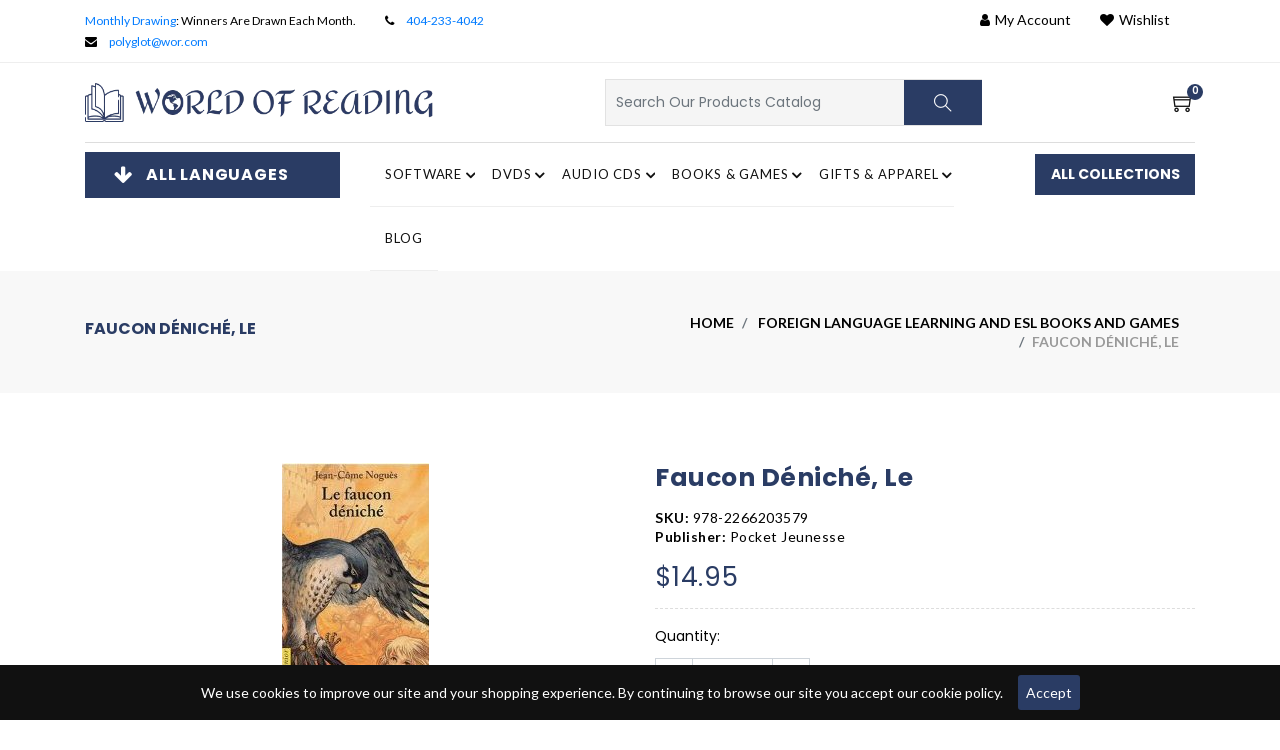

--- FILE ---
content_type: text/html; charset=utf-8
request_url: https://www.wor.com/products/le-faucon-deniche
body_size: 82917
content:
<!doctype html>
<html lang="en">
	<head>
		<meta charset="utf-8">
		<meta http-equiv="X-UA-Compatible" content="IE=edge,chrome=1">
		<meta name="viewport" content="width=device-width,initial-scale=1">
		<meta name="theme-color" content="">

        

        <!-- Google Tag Manager -->
          <script>(function(w,d,s,l,i){w[l]=w[l]||[];w[l].push({'gtm.start':
          new Date().getTime(),event:'gtm.js'});var f=d.getElementsByTagName(s)[0],
          j=d.createElement(s),dl=l!='dataLayer'?'&l='+l:'';j.async=true;j.src=
          'https://www.googletagmanager.com/gtm.js?id='+i+dl;f.parentNode.insertBefore(j,f);
          })(window,document,'script','dataLayer','GTM-KDSMQ2MG');</script>
        <!-- End Google Tag Manager -->
		
        <meta name="google-site-verification" content="_EcNs0AMLsxn-cOkzt4j-1PP9LIB9C9yz1bcAORgmgI">
        <meta name="ahrefs-site-verification" content="17700a520f8a2052a54fae7ecc15564819adeaa93ed9b980c705ea27b3d125ac"><link rel="shortcut icon" href="//www.wor.com/cdn/shop/files/Favicon_New_32x32.jpg?v=1650393165" type="image/png">
          <title>Buy Faucon déniché, Le Online | World Of Reading</title>
        
        
		
           <meta name="description" content="Shop Faucon déniché, Le by Pocket Jeunesse online at World Of Reading Ltd. We offer a wide range of language learning resources to make learning easy. Buy now!">
		   
          

         
           <link rel="canonical" href="https://www.wor.com/products/le-faucon-deniche" />
         

         



      
      <script type="application/ld+json">
        {
          "@context": "https://schema.org",
          "@type": "BreadcrumbList",
          "itemListElement": [
            {
              "@type": "ListItem",
              "position": 1,
              "name": "Home",
              "item": "https://www.wor.com"
            }
              ,{
                "@type": "ListItem",
                "position": 2,
                "name": "Faucon déniché, Le",
                "item": "https://www.wor.com/products/le-faucon-deniche"
              }]
        }
      </script>
      
      
        
		<!-- /snippets/social-meta-tags.liquid -->
<meta property="og:image" content="http://www.wor.com/cdn/shop/products/lefaucon1.jpg?v=1561121459">
<meta property="og:image:secure_url" content="https://www.wor.com/cdn/shop/products/lefaucon1.jpg?v=1561121459">
<meta property="og:image:width" content="147">
<meta property="og:image:height" content="240">


<meta property="og:site_name" content="World of Reading, Ltd.">
<meta property="og:url" content="https://www.wor.com/products/le-faucon-deniche">
<meta property="og:title" content="Faucon déniché, Le">
<meta property="og:type" content="product">
<meta property="og:description" content="Le faucon déniché - Intermediate French reader by J.C. Noguès. Martin, a young peasant boy, is dying to have a falcon.">

  <meta property="og:price:amount" content="14.95">
  <meta property="og:price:currency" content="USD">

<meta property="og:image" content="http://www.wor.com/cdn/shop/products/lefaucon1_1200x1200.jpg?v=1561121459">
<meta property="og:image:secure_url" content="https://www.wor.com/cdn/shop/products/lefaucon1_1200x1200.jpg?v=1561121459">


  <meta name="twitter:site" content="@gapolyglot">

<meta name="twitter:card" content="summary_large_image">
<meta name="twitter:title" content="Faucon déniché, Le">
<meta name="twitter:description" content="Le faucon déniché - Intermediate French reader by J.C. Noguès. Martin, a young peasant boy, is dying to have a falcon.">




		<link href="//www.wor.com/cdn/shop/t/61/assets/fontawesome.css?v=10904883531714201371751874404" rel="stylesheet" type="text/css" media="all" />
		<link href="//www.wor.com/cdn/shop/t/61/assets/slick.css?v=36928241645230642121751874405" rel="stylesheet" type="text/css" media="all" />
		<link href="//www.wor.com/cdn/shop/t/61/assets/slick-theme.css?v=71289328408391879191751874405" rel="stylesheet" type="text/css" media="all" />
		<link href="//www.wor.com/cdn/shop/t/61/assets/animate.css?v=159613895111544050791751874404" rel="stylesheet" type="text/css" media="all" />
		<link href="//www.wor.com/cdn/shop/t/61/assets/themify.css?v=161751086671779873621751874399" rel="stylesheet" type="text/css" media="all" />
		<link href="//www.wor.com/cdn/shop/t/61/assets/bootstrap.css?v=15628414013578144311751874402" rel="stylesheet" type="text/css" media="all" />
		<link href="//www.wor.com/cdn/shop/t/61/assets/menu.css?v=133372046534025693451751874404" rel="stylesheet" type="text/css" media="all" />
		<link href="//www.wor.com/cdn/shop/t/61/assets/magnific-popup.css?v=65451962456944049981751874404" rel="stylesheet" type="text/css" media="all" />
		<link href="//www.wor.com/cdn/shop/t/61/assets/jquery.fancybox.css?v=171349722347242736731751874405" rel="stylesheet" type="text/css" media="all" />
		<link href="//www.wor.com/cdn/shop/t/61/assets/plugins.scss.css?v=7938705221363872151751874403" rel="stylesheet" type="text/css" media="all" />
		<link href="//www.wor.com/cdn/shop/t/61/assets/swatches.css?v=38505579448050584831751874397" rel="stylesheet" type="text/css" media="all" />
		<link href="//www.wor.com/cdn/shop/t/61/assets/style.scss.css?v=88054147561528153651751874404" rel="stylesheet" type="text/css" media="all" id="color" />  
		<link href="//www.wor.com/cdn/shop/t/61/assets/responsive.scss.css?v=91549245890805670191751874402" rel="stylesheet" type="text/css" media="all" />
		<link href="//fonts.googleapis.com/css?family=Lato:300,400,700,900" rel="stylesheet" type="text/css" media="all" />
		<link href="https://fonts.googleapis.com/css2?family=Great+Vibes&display=swap" rel="stylesheet">
		<link href="https://fonts.googleapis.com/css2?family=Poppins:ital,wght@0,100;0,200;0,300;0,400;0,500;0,600;0,700;0,800;1,100;1,200;1,300;1,400;1,500;1,600;1,700&display=swap" rel="stylesheet">
		<link href="https://fonts.googleapis.com/css2?family=Josefin+Sans:ital,wght@0,100;0,200;0,300;0,400;0,500;1,100;1,200;1,400;1,500;1,700&display=swap" rel="stylesheet">
		<script>
			window.enable_multilang = false;
			window.product_name="Product Name";
			window.product_image="Product Image";
			window.product_desc="Product Description";
			window.availability="Availability";
			window.available_stock="Available In stock";
			window.unavailable_stock="Unavailable In stock";
			window.compare_note="Your Compare list is full! Remove Any product ?";
			window.added_to_cmp="Added to compare";
			window.add_to_cmp="Add to compare";
			window.select_options="Select options";
			window.add_to_cart="Add to cart";
			window.confirm_box="Yes,I want view it!";
			window.cancelButtonText="Continue";
			window.remove="Remove";

			var compare_list = [];

			var theme = {
				moneyFormat: "${{amount}}",
				quickview_enable: true,
				shop_currency: 'USD',
				file_url: '//www.wor.com/cdn/shop/files/?v=81089',
				asset_url: "//www.wor.com/cdn/shop/t/61/assets/?v=81089",
				money_currency_format: "${{amount}} USD"
			}
		</script>

		<script src="//www.wor.com/cdn/shop/t/61/assets/TweenMax.min.js?v=17120835385056799461751874404" type="text/javascript"></script>
		<script src="//www.wor.com/cdn/shop/t/61/assets/slider-animation.js?v=128680182762265293571751874403" type="text/javascript"></script>
		<script src="//www.wor.com/cdn/shop/t/61/assets/jquery.js?v=3135571069599077391751874402" type="text/javascript"></script>
		<script src="//www.wor.com/cdn/shop/t/61/assets/head.js?v=25495030961357263341751874402" type="text/javascript"></script>
		<script src="//www.wor.com/cdn/shopifycloud/storefront/assets/themes_support/option_selection-b017cd28.js" type="text/javascript"></script>
		<script src="//www.wor.com/cdn/shopifycloud/storefront/assets/themes_support/api.jquery-7ab1a3a4.js" type="text/javascript"></script>

			
		
		
		<script>window.performance && window.performance.mark && window.performance.mark('shopify.content_for_header.start');</script><meta name="facebook-domain-verification" content="ptimomjks0wzhr4zgy8s38as2jckd2">
<meta name="facebook-domain-verification" content="e5szmay91fqaulxx6snopvitb3mi7g">
<meta name="facebook-domain-verification" content="mzlsy1veif1o75ksp1fo2q7wfrb6d7">
<meta name="facebook-domain-verification" content="vbwt8llph7h1idkky6d18a4spvtrzo">
<meta id="shopify-digital-wallet" name="shopify-digital-wallet" content="/24685936739/digital_wallets/dialog">
<meta name="shopify-checkout-api-token" content="9870aeb34d604a29f2e229a61eb5d263">
<meta id="in-context-paypal-metadata" data-shop-id="24685936739" data-venmo-supported="false" data-environment="production" data-locale="en_US" data-paypal-v4="true" data-currency="USD">
<link rel="alternate" type="application/json+oembed" href="https://www.wor.com/products/le-faucon-deniche.oembed">
<script async="async" src="/checkouts/internal/preloads.js?locale=en-US"></script>
<link rel="preconnect" href="https://shop.app" crossorigin="anonymous">
<script async="async" src="https://shop.app/checkouts/internal/preloads.js?locale=en-US&shop_id=24685936739" crossorigin="anonymous"></script>
<script id="apple-pay-shop-capabilities" type="application/json">{"shopId":24685936739,"countryCode":"US","currencyCode":"USD","merchantCapabilities":["supports3DS"],"merchantId":"gid:\/\/shopify\/Shop\/24685936739","merchantName":"World of Reading, Ltd.","requiredBillingContactFields":["postalAddress","email","phone"],"requiredShippingContactFields":["postalAddress","email","phone"],"shippingType":"shipping","supportedNetworks":["visa","masterCard","amex","discover","elo","jcb"],"total":{"type":"pending","label":"World of Reading, Ltd.","amount":"1.00"},"shopifyPaymentsEnabled":true,"supportsSubscriptions":true}</script>
<script id="shopify-features" type="application/json">{"accessToken":"9870aeb34d604a29f2e229a61eb5d263","betas":["rich-media-storefront-analytics"],"domain":"www.wor.com","predictiveSearch":true,"shopId":24685936739,"locale":"en"}</script>
<script>var Shopify = Shopify || {};
Shopify.shop = "world-of-reading.myshopify.com";
Shopify.locale = "en";
Shopify.currency = {"active":"USD","rate":"1.0"};
Shopify.country = "US";
Shopify.theme = {"name":"world-of-reading\/main","id":179185778979,"schema_name":"Booksbuy","schema_version":"1.1","theme_store_id":null,"role":"main"};
Shopify.theme.handle = "null";
Shopify.theme.style = {"id":null,"handle":null};
Shopify.cdnHost = "www.wor.com/cdn";
Shopify.routes = Shopify.routes || {};
Shopify.routes.root = "/";</script>
<script type="module">!function(o){(o.Shopify=o.Shopify||{}).modules=!0}(window);</script>
<script>!function(o){function n(){var o=[];function n(){o.push(Array.prototype.slice.apply(arguments))}return n.q=o,n}var t=o.Shopify=o.Shopify||{};t.loadFeatures=n(),t.autoloadFeatures=n()}(window);</script>
<script>
  window.ShopifyPay = window.ShopifyPay || {};
  window.ShopifyPay.apiHost = "shop.app\/pay";
  window.ShopifyPay.redirectState = null;
</script>
<script id="shop-js-analytics" type="application/json">{"pageType":"product"}</script>
<script defer="defer" async type="module" src="//www.wor.com/cdn/shopifycloud/shop-js/modules/v2/client.init-shop-cart-sync_BT-GjEfc.en.esm.js"></script>
<script defer="defer" async type="module" src="//www.wor.com/cdn/shopifycloud/shop-js/modules/v2/chunk.common_D58fp_Oc.esm.js"></script>
<script defer="defer" async type="module" src="//www.wor.com/cdn/shopifycloud/shop-js/modules/v2/chunk.modal_xMitdFEc.esm.js"></script>
<script type="module">
  await import("//www.wor.com/cdn/shopifycloud/shop-js/modules/v2/client.init-shop-cart-sync_BT-GjEfc.en.esm.js");
await import("//www.wor.com/cdn/shopifycloud/shop-js/modules/v2/chunk.common_D58fp_Oc.esm.js");
await import("//www.wor.com/cdn/shopifycloud/shop-js/modules/v2/chunk.modal_xMitdFEc.esm.js");

  window.Shopify.SignInWithShop?.initShopCartSync?.({"fedCMEnabled":true,"windoidEnabled":true});

</script>
<script>
  window.Shopify = window.Shopify || {};
  if (!window.Shopify.featureAssets) window.Shopify.featureAssets = {};
  window.Shopify.featureAssets['shop-js'] = {"shop-cart-sync":["modules/v2/client.shop-cart-sync_DZOKe7Ll.en.esm.js","modules/v2/chunk.common_D58fp_Oc.esm.js","modules/v2/chunk.modal_xMitdFEc.esm.js"],"init-fed-cm":["modules/v2/client.init-fed-cm_B6oLuCjv.en.esm.js","modules/v2/chunk.common_D58fp_Oc.esm.js","modules/v2/chunk.modal_xMitdFEc.esm.js"],"shop-cash-offers":["modules/v2/client.shop-cash-offers_D2sdYoxE.en.esm.js","modules/v2/chunk.common_D58fp_Oc.esm.js","modules/v2/chunk.modal_xMitdFEc.esm.js"],"shop-login-button":["modules/v2/client.shop-login-button_QeVjl5Y3.en.esm.js","modules/v2/chunk.common_D58fp_Oc.esm.js","modules/v2/chunk.modal_xMitdFEc.esm.js"],"pay-button":["modules/v2/client.pay-button_DXTOsIq6.en.esm.js","modules/v2/chunk.common_D58fp_Oc.esm.js","modules/v2/chunk.modal_xMitdFEc.esm.js"],"shop-button":["modules/v2/client.shop-button_DQZHx9pm.en.esm.js","modules/v2/chunk.common_D58fp_Oc.esm.js","modules/v2/chunk.modal_xMitdFEc.esm.js"],"avatar":["modules/v2/client.avatar_BTnouDA3.en.esm.js"],"init-windoid":["modules/v2/client.init-windoid_CR1B-cfM.en.esm.js","modules/v2/chunk.common_D58fp_Oc.esm.js","modules/v2/chunk.modal_xMitdFEc.esm.js"],"init-shop-for-new-customer-accounts":["modules/v2/client.init-shop-for-new-customer-accounts_C_vY_xzh.en.esm.js","modules/v2/client.shop-login-button_QeVjl5Y3.en.esm.js","modules/v2/chunk.common_D58fp_Oc.esm.js","modules/v2/chunk.modal_xMitdFEc.esm.js"],"init-shop-email-lookup-coordinator":["modules/v2/client.init-shop-email-lookup-coordinator_BI7n9ZSv.en.esm.js","modules/v2/chunk.common_D58fp_Oc.esm.js","modules/v2/chunk.modal_xMitdFEc.esm.js"],"init-shop-cart-sync":["modules/v2/client.init-shop-cart-sync_BT-GjEfc.en.esm.js","modules/v2/chunk.common_D58fp_Oc.esm.js","modules/v2/chunk.modal_xMitdFEc.esm.js"],"shop-toast-manager":["modules/v2/client.shop-toast-manager_DiYdP3xc.en.esm.js","modules/v2/chunk.common_D58fp_Oc.esm.js","modules/v2/chunk.modal_xMitdFEc.esm.js"],"init-customer-accounts":["modules/v2/client.init-customer-accounts_D9ZNqS-Q.en.esm.js","modules/v2/client.shop-login-button_QeVjl5Y3.en.esm.js","modules/v2/chunk.common_D58fp_Oc.esm.js","modules/v2/chunk.modal_xMitdFEc.esm.js"],"init-customer-accounts-sign-up":["modules/v2/client.init-customer-accounts-sign-up_iGw4briv.en.esm.js","modules/v2/client.shop-login-button_QeVjl5Y3.en.esm.js","modules/v2/chunk.common_D58fp_Oc.esm.js","modules/v2/chunk.modal_xMitdFEc.esm.js"],"shop-follow-button":["modules/v2/client.shop-follow-button_CqMgW2wH.en.esm.js","modules/v2/chunk.common_D58fp_Oc.esm.js","modules/v2/chunk.modal_xMitdFEc.esm.js"],"checkout-modal":["modules/v2/client.checkout-modal_xHeaAweL.en.esm.js","modules/v2/chunk.common_D58fp_Oc.esm.js","modules/v2/chunk.modal_xMitdFEc.esm.js"],"shop-login":["modules/v2/client.shop-login_D91U-Q7h.en.esm.js","modules/v2/chunk.common_D58fp_Oc.esm.js","modules/v2/chunk.modal_xMitdFEc.esm.js"],"lead-capture":["modules/v2/client.lead-capture_BJmE1dJe.en.esm.js","modules/v2/chunk.common_D58fp_Oc.esm.js","modules/v2/chunk.modal_xMitdFEc.esm.js"],"payment-terms":["modules/v2/client.payment-terms_Ci9AEqFq.en.esm.js","modules/v2/chunk.common_D58fp_Oc.esm.js","modules/v2/chunk.modal_xMitdFEc.esm.js"]};
</script>
<script>(function() {
  var isLoaded = false;
  function asyncLoad() {
    if (isLoaded) return;
    isLoaded = true;
    var urls = ["\/\/code.tidio.co\/imbjqvig2zl2jwpm7eucp5ko2yvknkfg.js?shop=world-of-reading.myshopify.com","https:\/\/instafeed.nfcube.com\/cdn\/23a05913e7efc064d8b98fa79076f482.js?shop=world-of-reading.myshopify.com"];
    for (var i = 0; i < urls.length; i++) {
      var s = document.createElement('script');
      s.type = 'text/javascript';
      s.async = true;
      s.src = urls[i];
      var x = document.getElementsByTagName('script')[0];
      x.parentNode.insertBefore(s, x);
    }
  };
  if(window.attachEvent) {
    window.attachEvent('onload', asyncLoad);
  } else {
    window.addEventListener('load', asyncLoad, false);
  }
})();</script>
<script id="__st">var __st={"a":24685936739,"offset":-18000,"reqid":"fea6a73e-6ec1-4653-9005-ee5007bc5b76-1769039247","pageurl":"www.wor.com\/products\/le-faucon-deniche","u":"05541bbc5856","p":"product","rtyp":"product","rid":3858739527779};</script>
<script>window.ShopifyPaypalV4VisibilityTracking = true;</script>
<script id="captcha-bootstrap">!function(){'use strict';const t='contact',e='account',n='new_comment',o=[[t,t],['blogs',n],['comments',n],[t,'customer']],c=[[e,'customer_login'],[e,'guest_login'],[e,'recover_customer_password'],[e,'create_customer']],r=t=>t.map((([t,e])=>`form[action*='/${t}']:not([data-nocaptcha='true']) input[name='form_type'][value='${e}']`)).join(','),a=t=>()=>t?[...document.querySelectorAll(t)].map((t=>t.form)):[];function s(){const t=[...o],e=r(t);return a(e)}const i='password',u='form_key',d=['recaptcha-v3-token','g-recaptcha-response','h-captcha-response',i],f=()=>{try{return window.sessionStorage}catch{return}},m='__shopify_v',_=t=>t.elements[u];function p(t,e,n=!1){try{const o=window.sessionStorage,c=JSON.parse(o.getItem(e)),{data:r}=function(t){const{data:e,action:n}=t;return t[m]||n?{data:e,action:n}:{data:t,action:n}}(c);for(const[e,n]of Object.entries(r))t.elements[e]&&(t.elements[e].value=n);n&&o.removeItem(e)}catch(o){console.error('form repopulation failed',{error:o})}}const l='form_type',E='cptcha';function T(t){t.dataset[E]=!0}const w=window,h=w.document,L='Shopify',v='ce_forms',y='captcha';let A=!1;((t,e)=>{const n=(g='f06e6c50-85a8-45c8-87d0-21a2b65856fe',I='https://cdn.shopify.com/shopifycloud/storefront-forms-hcaptcha/ce_storefront_forms_captcha_hcaptcha.v1.5.2.iife.js',D={infoText:'Protected by hCaptcha',privacyText:'Privacy',termsText:'Terms'},(t,e,n)=>{const o=w[L][v],c=o.bindForm;if(c)return c(t,g,e,D).then(n);var r;o.q.push([[t,g,e,D],n]),r=I,A||(h.body.append(Object.assign(h.createElement('script'),{id:'captcha-provider',async:!0,src:r})),A=!0)});var g,I,D;w[L]=w[L]||{},w[L][v]=w[L][v]||{},w[L][v].q=[],w[L][y]=w[L][y]||{},w[L][y].protect=function(t,e){n(t,void 0,e),T(t)},Object.freeze(w[L][y]),function(t,e,n,w,h,L){const[v,y,A,g]=function(t,e,n){const i=e?o:[],u=t?c:[],d=[...i,...u],f=r(d),m=r(i),_=r(d.filter((([t,e])=>n.includes(e))));return[a(f),a(m),a(_),s()]}(w,h,L),I=t=>{const e=t.target;return e instanceof HTMLFormElement?e:e&&e.form},D=t=>v().includes(t);t.addEventListener('submit',(t=>{const e=I(t);if(!e)return;const n=D(e)&&!e.dataset.hcaptchaBound&&!e.dataset.recaptchaBound,o=_(e),c=g().includes(e)&&(!o||!o.value);(n||c)&&t.preventDefault(),c&&!n&&(function(t){try{if(!f())return;!function(t){const e=f();if(!e)return;const n=_(t);if(!n)return;const o=n.value;o&&e.removeItem(o)}(t);const e=Array.from(Array(32),(()=>Math.random().toString(36)[2])).join('');!function(t,e){_(t)||t.append(Object.assign(document.createElement('input'),{type:'hidden',name:u})),t.elements[u].value=e}(t,e),function(t,e){const n=f();if(!n)return;const o=[...t.querySelectorAll(`input[type='${i}']`)].map((({name:t})=>t)),c=[...d,...o],r={};for(const[a,s]of new FormData(t).entries())c.includes(a)||(r[a]=s);n.setItem(e,JSON.stringify({[m]:1,action:t.action,data:r}))}(t,e)}catch(e){console.error('failed to persist form',e)}}(e),e.submit())}));const S=(t,e)=>{t&&!t.dataset[E]&&(n(t,e.some((e=>e===t))),T(t))};for(const o of['focusin','change'])t.addEventListener(o,(t=>{const e=I(t);D(e)&&S(e,y())}));const B=e.get('form_key'),M=e.get(l),P=B&&M;t.addEventListener('DOMContentLoaded',(()=>{const t=y();if(P)for(const e of t)e.elements[l].value===M&&p(e,B);[...new Set([...A(),...v().filter((t=>'true'===t.dataset.shopifyCaptcha))])].forEach((e=>S(e,t)))}))}(h,new URLSearchParams(w.location.search),n,t,e,['guest_login'])})(!0,!0)}();</script>
<script integrity="sha256-4kQ18oKyAcykRKYeNunJcIwy7WH5gtpwJnB7kiuLZ1E=" data-source-attribution="shopify.loadfeatures" defer="defer" src="//www.wor.com/cdn/shopifycloud/storefront/assets/storefront/load_feature-a0a9edcb.js" crossorigin="anonymous"></script>
<script crossorigin="anonymous" defer="defer" src="//www.wor.com/cdn/shopifycloud/storefront/assets/shopify_pay/storefront-65b4c6d7.js?v=20250812"></script>
<script data-source-attribution="shopify.dynamic_checkout.dynamic.init">var Shopify=Shopify||{};Shopify.PaymentButton=Shopify.PaymentButton||{isStorefrontPortableWallets:!0,init:function(){window.Shopify.PaymentButton.init=function(){};var t=document.createElement("script");t.src="https://www.wor.com/cdn/shopifycloud/portable-wallets/latest/portable-wallets.en.js",t.type="module",document.head.appendChild(t)}};
</script>
<script data-source-attribution="shopify.dynamic_checkout.buyer_consent">
  function portableWalletsHideBuyerConsent(e){var t=document.getElementById("shopify-buyer-consent"),n=document.getElementById("shopify-subscription-policy-button");t&&n&&(t.classList.add("hidden"),t.setAttribute("aria-hidden","true"),n.removeEventListener("click",e))}function portableWalletsShowBuyerConsent(e){var t=document.getElementById("shopify-buyer-consent"),n=document.getElementById("shopify-subscription-policy-button");t&&n&&(t.classList.remove("hidden"),t.removeAttribute("aria-hidden"),n.addEventListener("click",e))}window.Shopify?.PaymentButton&&(window.Shopify.PaymentButton.hideBuyerConsent=portableWalletsHideBuyerConsent,window.Shopify.PaymentButton.showBuyerConsent=portableWalletsShowBuyerConsent);
</script>
<script data-source-attribution="shopify.dynamic_checkout.cart.bootstrap">document.addEventListener("DOMContentLoaded",(function(){function t(){return document.querySelector("shopify-accelerated-checkout-cart, shopify-accelerated-checkout")}if(t())Shopify.PaymentButton.init();else{new MutationObserver((function(e,n){t()&&(Shopify.PaymentButton.init(),n.disconnect())})).observe(document.body,{childList:!0,subtree:!0})}}));
</script>
<link id="shopify-accelerated-checkout-styles" rel="stylesheet" media="screen" href="https://www.wor.com/cdn/shopifycloud/portable-wallets/latest/accelerated-checkout-backwards-compat.css" crossorigin="anonymous">
<style id="shopify-accelerated-checkout-cart">
        #shopify-buyer-consent {
  margin-top: 1em;
  display: inline-block;
  width: 100%;
}

#shopify-buyer-consent.hidden {
  display: none;
}

#shopify-subscription-policy-button {
  background: none;
  border: none;
  padding: 0;
  text-decoration: underline;
  font-size: inherit;
  cursor: pointer;
}

#shopify-subscription-policy-button::before {
  box-shadow: none;
}

      </style>

<script>window.performance && window.performance.mark && window.performance.mark('shopify.content_for_header.end');</script>

		
		
		<link href="//www.wor.com/cdn/shop/t/61/assets/custom.css?v=143472544726515680091766059305" rel="stylesheet" type="text/css" media="all" />


    
    
	<!-- BEGIN app block: shopify://apps/judge-me-reviews/blocks/judgeme_core/61ccd3b1-a9f2-4160-9fe9-4fec8413e5d8 --><!-- Start of Judge.me Core -->






<link rel="dns-prefetch" href="https://cdnwidget.judge.me">
<link rel="dns-prefetch" href="https://cdn.judge.me">
<link rel="dns-prefetch" href="https://cdn1.judge.me">
<link rel="dns-prefetch" href="https://api.judge.me">

<script data-cfasync='false' class='jdgm-settings-script'>window.jdgmSettings={"pagination":5,"disable_web_reviews":false,"badge_no_review_text":"No reviews","badge_n_reviews_text":"{{ n }} review/reviews","hide_badge_preview_if_no_reviews":true,"badge_hide_text":false,"enforce_center_preview_badge":false,"widget_title":"Customer Reviews","widget_open_form_text":"Write a review","widget_close_form_text":"Cancel review","widget_refresh_page_text":"Refresh page","widget_summary_text":"Based on {{ number_of_reviews }} review/reviews","widget_no_review_text":"Be the first to write a review","widget_name_field_text":"Display name","widget_verified_name_field_text":"Verified Name (public)","widget_name_placeholder_text":"Display name","widget_required_field_error_text":"This field is required.","widget_email_field_text":"Email address","widget_verified_email_field_text":"Verified Email (private, can not be edited)","widget_email_placeholder_text":"Your email address","widget_email_field_error_text":"Please enter a valid email address.","widget_rating_field_text":"Rating","widget_review_title_field_text":"Review Title","widget_review_title_placeholder_text":"Give your review a title","widget_review_body_field_text":"Review content","widget_review_body_placeholder_text":"Start writing here...","widget_pictures_field_text":"Picture/Video (optional)","widget_submit_review_text":"Submit Review","widget_submit_verified_review_text":"Submit Verified Review","widget_submit_success_msg_with_auto_publish":"Thank you! Please refresh the page in a few moments to see your review. You can remove or edit your review by logging into \u003ca href='https://judge.me/login' target='_blank' rel='nofollow noopener'\u003eJudge.me\u003c/a\u003e","widget_submit_success_msg_no_auto_publish":"Thank you! Your review will be published as soon as it is approved by the shop admin. You can remove or edit your review by logging into \u003ca href='https://judge.me/login' target='_blank' rel='nofollow noopener'\u003eJudge.me\u003c/a\u003e","widget_show_default_reviews_out_of_total_text":"Showing {{ n_reviews_shown }} out of {{ n_reviews }} reviews.","widget_show_all_link_text":"Show all","widget_show_less_link_text":"Show less","widget_author_said_text":"{{ reviewer_name }} said:","widget_days_text":"{{ n }} days ago","widget_weeks_text":"{{ n }} week/weeks ago","widget_months_text":"{{ n }} month/months ago","widget_years_text":"{{ n }} year/years ago","widget_yesterday_text":"Yesterday","widget_today_text":"Today","widget_replied_text":"\u003e\u003e {{ shop_name }} replied:","widget_read_more_text":"Read more","widget_reviewer_name_as_initial":"","widget_rating_filter_color":"#fbcd0a","widget_rating_filter_see_all_text":"See all reviews","widget_sorting_most_recent_text":"Most Recent","widget_sorting_highest_rating_text":"Highest Rating","widget_sorting_lowest_rating_text":"Lowest Rating","widget_sorting_with_pictures_text":"Only Pictures","widget_sorting_most_helpful_text":"Most Helpful","widget_open_question_form_text":"Ask a question","widget_reviews_subtab_text":"Reviews","widget_questions_subtab_text":"Questions","widget_question_label_text":"Question","widget_answer_label_text":"Answer","widget_question_placeholder_text":"Write your question here","widget_submit_question_text":"Submit Question","widget_question_submit_success_text":"Thank you for your question! We will notify you once it gets answered.","verified_badge_text":"Verified","verified_badge_bg_color":"","verified_badge_text_color":"","verified_badge_placement":"left-of-reviewer-name","widget_review_max_height":"","widget_hide_border":false,"widget_social_share":false,"widget_thumb":false,"widget_review_location_show":false,"widget_location_format":"","all_reviews_include_out_of_store_products":true,"all_reviews_out_of_store_text":"(out of store)","all_reviews_pagination":100,"all_reviews_product_name_prefix_text":"about","enable_review_pictures":true,"enable_question_anwser":false,"widget_theme":"default","review_date_format":"mm/dd/yyyy","default_sort_method":"most-recent","widget_product_reviews_subtab_text":"Product Reviews","widget_shop_reviews_subtab_text":"Shop Reviews","widget_other_products_reviews_text":"Reviews for other products","widget_store_reviews_subtab_text":"Store reviews","widget_no_store_reviews_text":"This store hasn't received any reviews yet","widget_web_restriction_product_reviews_text":"This product hasn't received any reviews yet","widget_no_items_text":"No items found","widget_show_more_text":"Show more","widget_write_a_store_review_text":"Write a Store Review","widget_other_languages_heading":"Reviews in Other Languages","widget_translate_review_text":"Translate review to {{ language }}","widget_translating_review_text":"Translating...","widget_show_original_translation_text":"Show original ({{ language }})","widget_translate_review_failed_text":"Review couldn't be translated.","widget_translate_review_retry_text":"Retry","widget_translate_review_try_again_later_text":"Try again later","show_product_url_for_grouped_product":false,"widget_sorting_pictures_first_text":"Pictures First","show_pictures_on_all_rev_page_mobile":false,"show_pictures_on_all_rev_page_desktop":false,"floating_tab_hide_mobile_install_preference":false,"floating_tab_button_name":"★ Reviews","floating_tab_title":"Let customers speak for us","floating_tab_button_color":"","floating_tab_button_background_color":"","floating_tab_url":"","floating_tab_url_enabled":false,"floating_tab_tab_style":"text","all_reviews_text_badge_text":"Customers rate us {{ shop.metafields.judgeme.all_reviews_rating | round: 1 }}/5 based on {{ shop.metafields.judgeme.all_reviews_count }} reviews.","all_reviews_text_badge_text_branded_style":"{{ shop.metafields.judgeme.all_reviews_rating | round: 1 }} out of 5 stars based on {{ shop.metafields.judgeme.all_reviews_count }} reviews","is_all_reviews_text_badge_a_link":false,"show_stars_for_all_reviews_text_badge":false,"all_reviews_text_badge_url":"","all_reviews_text_style":"branded","all_reviews_text_color_style":"judgeme_brand_color","all_reviews_text_color":"#108474","all_reviews_text_show_jm_brand":false,"featured_carousel_show_header":true,"featured_carousel_title":"Let customers speak for us","testimonials_carousel_title":"Customers are saying","videos_carousel_title":"Real customer stories","cards_carousel_title":"Customers are saying","featured_carousel_count_text":"from {{ n }} reviews","featured_carousel_add_link_to_all_reviews_page":false,"featured_carousel_url":"","featured_carousel_show_images":true,"featured_carousel_autoslide_interval":5,"featured_carousel_arrows_on_the_sides":false,"featured_carousel_height":250,"featured_carousel_width":80,"featured_carousel_image_size":0,"featured_carousel_image_height":250,"featured_carousel_arrow_color":"#eeeeee","verified_count_badge_style":"branded","verified_count_badge_orientation":"horizontal","verified_count_badge_color_style":"judgeme_brand_color","verified_count_badge_color":"#108474","is_verified_count_badge_a_link":false,"verified_count_badge_url":"","verified_count_badge_show_jm_brand":true,"widget_rating_preset_default":5,"widget_first_sub_tab":"product-reviews","widget_show_histogram":true,"widget_histogram_use_custom_color":false,"widget_pagination_use_custom_color":false,"widget_star_use_custom_color":false,"widget_verified_badge_use_custom_color":false,"widget_write_review_use_custom_color":false,"picture_reminder_submit_button":"Upload Pictures","enable_review_videos":false,"mute_video_by_default":false,"widget_sorting_videos_first_text":"Videos First","widget_review_pending_text":"Pending","featured_carousel_items_for_large_screen":3,"social_share_options_order":"Facebook,Twitter","remove_microdata_snippet":false,"disable_json_ld":false,"enable_json_ld_products":false,"preview_badge_show_question_text":false,"preview_badge_no_question_text":"No questions","preview_badge_n_question_text":"{{ number_of_questions }} question/questions","qa_badge_show_icon":false,"qa_badge_position":"same-row","remove_judgeme_branding":false,"widget_add_search_bar":false,"widget_search_bar_placeholder":"Search","widget_sorting_verified_only_text":"Verified only","featured_carousel_theme":"default","featured_carousel_show_rating":true,"featured_carousel_show_title":true,"featured_carousel_show_body":true,"featured_carousel_show_date":false,"featured_carousel_show_reviewer":true,"featured_carousel_show_product":false,"featured_carousel_header_background_color":"#108474","featured_carousel_header_text_color":"#ffffff","featured_carousel_name_product_separator":"reviewed","featured_carousel_full_star_background":"#108474","featured_carousel_empty_star_background":"#dadada","featured_carousel_vertical_theme_background":"#f9fafb","featured_carousel_verified_badge_enable":true,"featured_carousel_verified_badge_color":"#108474","featured_carousel_border_style":"round","featured_carousel_review_line_length_limit":3,"featured_carousel_more_reviews_button_text":"Read more reviews","featured_carousel_view_product_button_text":"View product","all_reviews_page_load_reviews_on":"scroll","all_reviews_page_load_more_text":"Load More Reviews","disable_fb_tab_reviews":false,"enable_ajax_cdn_cache":false,"widget_advanced_speed_features":5,"widget_public_name_text":"displayed publicly like","default_reviewer_name":"John Smith","default_reviewer_name_has_non_latin":true,"widget_reviewer_anonymous":"Anonymous","medals_widget_title":"Judge.me Review Medals","medals_widget_background_color":"#f9fafb","medals_widget_position":"footer_all_pages","medals_widget_border_color":"#f9fafb","medals_widget_verified_text_position":"left","medals_widget_use_monochromatic_version":false,"medals_widget_elements_color":"#108474","show_reviewer_avatar":true,"widget_invalid_yt_video_url_error_text":"Not a YouTube video URL","widget_max_length_field_error_text":"Please enter no more than {0} characters.","widget_show_country_flag":false,"widget_show_collected_via_shop_app":true,"widget_verified_by_shop_badge_style":"light","widget_verified_by_shop_text":"Verified by Shop","widget_show_photo_gallery":false,"widget_load_with_code_splitting":true,"widget_ugc_install_preference":false,"widget_ugc_title":"Made by us, Shared by you","widget_ugc_subtitle":"Tag us to see your picture featured in our page","widget_ugc_arrows_color":"#ffffff","widget_ugc_primary_button_text":"Buy Now","widget_ugc_primary_button_background_color":"#108474","widget_ugc_primary_button_text_color":"#ffffff","widget_ugc_primary_button_border_width":"0","widget_ugc_primary_button_border_style":"none","widget_ugc_primary_button_border_color":"#108474","widget_ugc_primary_button_border_radius":"25","widget_ugc_secondary_button_text":"Load More","widget_ugc_secondary_button_background_color":"#ffffff","widget_ugc_secondary_button_text_color":"#108474","widget_ugc_secondary_button_border_width":"2","widget_ugc_secondary_button_border_style":"solid","widget_ugc_secondary_button_border_color":"#108474","widget_ugc_secondary_button_border_radius":"25","widget_ugc_reviews_button_text":"View Reviews","widget_ugc_reviews_button_background_color":"#ffffff","widget_ugc_reviews_button_text_color":"#108474","widget_ugc_reviews_button_border_width":"2","widget_ugc_reviews_button_border_style":"solid","widget_ugc_reviews_button_border_color":"#108474","widget_ugc_reviews_button_border_radius":"25","widget_ugc_reviews_button_link_to":"judgeme-reviews-page","widget_ugc_show_post_date":true,"widget_ugc_max_width":"800","widget_rating_metafield_value_type":true,"widget_primary_color":"#2A3C64","widget_enable_secondary_color":false,"widget_secondary_color":"#edf5f5","widget_summary_average_rating_text":"{{ average_rating }} out of 5","widget_media_grid_title":"Customer photos \u0026 videos","widget_media_grid_see_more_text":"See more","widget_round_style":false,"widget_show_product_medals":true,"widget_verified_by_judgeme_text":"Verified by Judge.me","widget_show_store_medals":true,"widget_verified_by_judgeme_text_in_store_medals":"Verified by Judge.me","widget_media_field_exceed_quantity_message":"Sorry, we can only accept {{ max_media }} for one review.","widget_media_field_exceed_limit_message":"{{ file_name }} is too large, please select a {{ media_type }} less than {{ size_limit }}MB.","widget_review_submitted_text":"Review Submitted!","widget_question_submitted_text":"Question Submitted!","widget_close_form_text_question":"Cancel","widget_write_your_answer_here_text":"Write your answer here","widget_enabled_branded_link":true,"widget_show_collected_by_judgeme":false,"widget_reviewer_name_color":"","widget_write_review_text_color":"","widget_write_review_bg_color":"","widget_collected_by_judgeme_text":"collected by Judge.me","widget_pagination_type":"standard","widget_load_more_text":"Load More","widget_load_more_color":"#108474","widget_full_review_text":"Full Review","widget_read_more_reviews_text":"Read More Reviews","widget_read_questions_text":"Read Questions","widget_questions_and_answers_text":"Questions \u0026 Answers","widget_verified_by_text":"Verified by","widget_verified_text":"Verified","widget_number_of_reviews_text":"{{ number_of_reviews }} reviews","widget_back_button_text":"Back","widget_next_button_text":"Next","widget_custom_forms_filter_button":"Filters","custom_forms_style":"horizontal","widget_show_review_information":false,"how_reviews_are_collected":"How reviews are collected?","widget_show_review_keywords":false,"widget_gdpr_statement":"How we use your data: We'll only contact you about the review you left, and only if necessary. By submitting your review, you agree to Judge.me's \u003ca href='https://judge.me/terms' target='_blank' rel='nofollow noopener'\u003eterms\u003c/a\u003e, \u003ca href='https://judge.me/privacy' target='_blank' rel='nofollow noopener'\u003eprivacy\u003c/a\u003e and \u003ca href='https://judge.me/content-policy' target='_blank' rel='nofollow noopener'\u003econtent\u003c/a\u003e policies.","widget_multilingual_sorting_enabled":false,"widget_translate_review_content_enabled":false,"widget_translate_review_content_method":"manual","popup_widget_review_selection":"automatically_with_pictures","popup_widget_round_border_style":true,"popup_widget_show_title":true,"popup_widget_show_body":true,"popup_widget_show_reviewer":false,"popup_widget_show_product":true,"popup_widget_show_pictures":true,"popup_widget_use_review_picture":true,"popup_widget_show_on_home_page":true,"popup_widget_show_on_product_page":true,"popup_widget_show_on_collection_page":true,"popup_widget_show_on_cart_page":true,"popup_widget_position":"bottom_left","popup_widget_first_review_delay":5,"popup_widget_duration":5,"popup_widget_interval":5,"popup_widget_review_count":5,"popup_widget_hide_on_mobile":true,"review_snippet_widget_round_border_style":true,"review_snippet_widget_card_color":"#FFFFFF","review_snippet_widget_slider_arrows_background_color":"#FFFFFF","review_snippet_widget_slider_arrows_color":"#000000","review_snippet_widget_star_color":"#108474","show_product_variant":false,"all_reviews_product_variant_label_text":"Variant: ","widget_show_verified_branding":true,"widget_ai_summary_title":"Customers say","widget_ai_summary_disclaimer":"AI-powered review summary based on recent customer reviews","widget_show_ai_summary":false,"widget_show_ai_summary_bg":false,"widget_show_review_title_input":false,"redirect_reviewers_invited_via_email":"external_form","request_store_review_after_product_review":true,"request_review_other_products_in_order":false,"review_form_color_scheme":"default","review_form_corner_style":"square","review_form_star_color":{},"review_form_text_color":"#333333","review_form_background_color":"#ffffff","review_form_field_background_color":"#fafafa","review_form_button_color":{},"review_form_button_text_color":"#ffffff","review_form_modal_overlay_color":"#000000","review_content_screen_title_text":"How would you rate this product?","review_content_introduction_text":"We would love it if you would share a bit about your experience.","store_review_form_title_text":"How would you rate this store?","store_review_form_introduction_text":"We would love it if you would share a bit about your experience.","show_review_guidance_text":true,"one_star_review_guidance_text":"Poor","five_star_review_guidance_text":"Great","customer_information_screen_title_text":"About you","customer_information_introduction_text":"Please tell us more about you.","custom_questions_screen_title_text":"Your experience in more detail","custom_questions_introduction_text":"Here are a few questions to help us understand more about your experience.","review_submitted_screen_title_text":"Thanks for your review!","review_submitted_screen_thank_you_text":"We are processing it and it will appear on the store soon.","review_submitted_screen_email_verification_text":"Please confirm your email by clicking the link we just sent you. This helps us keep reviews authentic.","review_submitted_request_store_review_text":"Would you like to share your experience of shopping with us?","review_submitted_review_other_products_text":"Would you like to review these products?","store_review_screen_title_text":"Would you like to share your experience of shopping with us?","store_review_introduction_text":"We value your feedback and use it to improve. Please share any thoughts or suggestions you have.","reviewer_media_screen_title_picture_text":"Share a picture","reviewer_media_introduction_picture_text":"Upload a photo to support your review.","reviewer_media_screen_title_video_text":"Share a video","reviewer_media_introduction_video_text":"Upload a video to support your review.","reviewer_media_screen_title_picture_or_video_text":"Share a picture or video","reviewer_media_introduction_picture_or_video_text":"Upload a photo or video to support your review.","reviewer_media_youtube_url_text":"Paste your Youtube URL here","advanced_settings_next_step_button_text":"Next","advanced_settings_close_review_button_text":"Close","modal_write_review_flow":true,"write_review_flow_required_text":"Required","write_review_flow_privacy_message_text":"We respect your privacy.","write_review_flow_anonymous_text":"Post review as anonymous","write_review_flow_visibility_text":"This won't be visible to other customers.","write_review_flow_multiple_selection_help_text":"Select as many as you like","write_review_flow_single_selection_help_text":"Select one option","write_review_flow_required_field_error_text":"This field is required","write_review_flow_invalid_email_error_text":"Please enter a valid email address","write_review_flow_max_length_error_text":"Max. {{ max_length }} characters.","write_review_flow_media_upload_text":"\u003cb\u003eClick to upload\u003c/b\u003e or drag and drop","write_review_flow_gdpr_statement":"We'll only contact you about your review if necessary. By submitting your review, you agree to our \u003ca href='https://judge.me/terms' target='_blank' rel='nofollow noopener'\u003eterms and conditions\u003c/a\u003e and \u003ca href='https://judge.me/privacy' target='_blank' rel='nofollow noopener'\u003eprivacy policy\u003c/a\u003e.","rating_only_reviews_enabled":false,"show_negative_reviews_help_screen":false,"new_review_flow_help_screen_rating_threshold":3,"negative_review_resolution_screen_title_text":"Tell us more","negative_review_resolution_text":"Your experience matters to us. If there were issues with your purchase, we're here to help. Feel free to reach out to us, we'd love the opportunity to make things right.","negative_review_resolution_button_text":"Contact us","negative_review_resolution_proceed_with_review_text":"Leave a review","negative_review_resolution_subject":"Issue with purchase from {{ shop_name }}.{{ order_name }}","preview_badge_collection_page_install_status":false,"widget_review_custom_css":"","preview_badge_custom_css":"","preview_badge_stars_count":"5-stars","featured_carousel_custom_css":"","floating_tab_custom_css":"","all_reviews_widget_custom_css":"","medals_widget_custom_css":"","verified_badge_custom_css":"","all_reviews_text_custom_css":"","transparency_badges_collected_via_store_invite":false,"transparency_badges_from_another_provider":false,"transparency_badges_collected_from_store_visitor":false,"transparency_badges_collected_by_verified_review_provider":false,"transparency_badges_earned_reward":false,"transparency_badges_collected_via_store_invite_text":"Review collected via store invitation","transparency_badges_from_another_provider_text":"Review collected from another provider","transparency_badges_collected_from_store_visitor_text":"Review collected from a store visitor","transparency_badges_written_in_google_text":"Review written in Google","transparency_badges_written_in_etsy_text":"Review written in Etsy","transparency_badges_written_in_shop_app_text":"Review written in Shop App","transparency_badges_earned_reward_text":"Review earned a reward for future purchase","product_review_widget_per_page":10,"widget_store_review_label_text":"Review about the store","checkout_comment_extension_title_on_product_page":"Customer Comments","checkout_comment_extension_num_latest_comment_show":5,"checkout_comment_extension_format":"name_and_timestamp","checkout_comment_customer_name":"last_initial","checkout_comment_comment_notification":true,"preview_badge_collection_page_install_preference":false,"preview_badge_home_page_install_preference":false,"preview_badge_product_page_install_preference":false,"review_widget_install_preference":"","review_carousel_install_preference":false,"floating_reviews_tab_install_preference":"none","verified_reviews_count_badge_install_preference":false,"all_reviews_text_install_preference":false,"review_widget_best_location":false,"judgeme_medals_install_preference":false,"review_widget_revamp_enabled":true,"review_widget_qna_enabled":false,"review_widget_revamp_dual_publish_end_date":"2026-01-06T19:05:27.000+00:00","review_widget_header_theme":"minimal","review_widget_widget_title_enabled":true,"review_widget_header_text_size":"medium","review_widget_header_text_weight":"regular","review_widget_average_rating_style":"compact","review_widget_bar_chart_enabled":true,"review_widget_bar_chart_type":"numbers","review_widget_bar_chart_style":"standard","review_widget_expanded_media_gallery_enabled":false,"review_widget_reviews_section_theme":"standard","review_widget_image_style":"thumbnails","review_widget_review_image_ratio":"square","review_widget_stars_size":"medium","review_widget_verified_badge":"standard_text","review_widget_review_title_text_size":"medium","review_widget_review_text_size":"medium","review_widget_review_text_length":"medium","review_widget_number_of_columns_desktop":3,"review_widget_carousel_transition_speed":5,"review_widget_custom_questions_answers_display":"always","review_widget_button_text_color":"#FFFFFF","review_widget_text_color":"#000000","review_widget_lighter_text_color":"#7B7B7B","review_widget_corner_styling":"soft","review_widget_review_word_singular":"review","review_widget_review_word_plural":"reviews","review_widget_voting_label":"Helpful?","review_widget_shop_reply_label":"Reply from {{ shop_name }}:","review_widget_filters_title":"Filters","qna_widget_question_word_singular":"Question","qna_widget_question_word_plural":"Questions","qna_widget_answer_reply_label":"Answer from {{ answerer_name }}:","qna_content_screen_title_text":"Ask a question about this product","qna_widget_question_required_field_error_text":"Please enter your question.","qna_widget_flow_gdpr_statement":"We'll only contact you about your question if necessary. By submitting your question, you agree to our \u003ca href='https://judge.me/terms' target='_blank' rel='nofollow noopener'\u003eterms and conditions\u003c/a\u003e and \u003ca href='https://judge.me/privacy' target='_blank' rel='nofollow noopener'\u003eprivacy policy\u003c/a\u003e.","qna_widget_question_submitted_text":"Thanks for your question!","qna_widget_close_form_text_question":"Close","qna_widget_question_submit_success_text":"We’ll notify you by email when your question is answered.","all_reviews_widget_v2025_enabled":false,"all_reviews_widget_v2025_header_theme":"default","all_reviews_widget_v2025_widget_title_enabled":true,"all_reviews_widget_v2025_header_text_size":"medium","all_reviews_widget_v2025_header_text_weight":"regular","all_reviews_widget_v2025_average_rating_style":"compact","all_reviews_widget_v2025_bar_chart_enabled":true,"all_reviews_widget_v2025_bar_chart_type":"numbers","all_reviews_widget_v2025_bar_chart_style":"standard","all_reviews_widget_v2025_expanded_media_gallery_enabled":false,"all_reviews_widget_v2025_show_store_medals":true,"all_reviews_widget_v2025_show_photo_gallery":true,"all_reviews_widget_v2025_show_review_keywords":false,"all_reviews_widget_v2025_show_ai_summary":false,"all_reviews_widget_v2025_show_ai_summary_bg":false,"all_reviews_widget_v2025_add_search_bar":false,"all_reviews_widget_v2025_default_sort_method":"most-recent","all_reviews_widget_v2025_reviews_per_page":10,"all_reviews_widget_v2025_reviews_section_theme":"default","all_reviews_widget_v2025_image_style":"thumbnails","all_reviews_widget_v2025_review_image_ratio":"square","all_reviews_widget_v2025_stars_size":"medium","all_reviews_widget_v2025_verified_badge":"bold_badge","all_reviews_widget_v2025_review_title_text_size":"medium","all_reviews_widget_v2025_review_text_size":"medium","all_reviews_widget_v2025_review_text_length":"medium","all_reviews_widget_v2025_number_of_columns_desktop":3,"all_reviews_widget_v2025_carousel_transition_speed":5,"all_reviews_widget_v2025_custom_questions_answers_display":"always","all_reviews_widget_v2025_show_product_variant":false,"all_reviews_widget_v2025_show_reviewer_avatar":true,"all_reviews_widget_v2025_reviewer_name_as_initial":"","all_reviews_widget_v2025_review_location_show":false,"all_reviews_widget_v2025_location_format":"","all_reviews_widget_v2025_show_country_flag":false,"all_reviews_widget_v2025_verified_by_shop_badge_style":"light","all_reviews_widget_v2025_social_share":false,"all_reviews_widget_v2025_social_share_options_order":"Facebook,Twitter,LinkedIn,Pinterest","all_reviews_widget_v2025_pagination_type":"standard","all_reviews_widget_v2025_button_text_color":"#FFFFFF","all_reviews_widget_v2025_text_color":"#000000","all_reviews_widget_v2025_lighter_text_color":"#7B7B7B","all_reviews_widget_v2025_corner_styling":"soft","all_reviews_widget_v2025_title":"Customer reviews","all_reviews_widget_v2025_ai_summary_title":"Customers say about this store","all_reviews_widget_v2025_no_review_text":"Be the first to write a review","platform":"shopify","branding_url":"https://app.judge.me/reviews","branding_text":"Powered by Judge.me","locale":"en","reply_name":"World of Reading, Ltd.","widget_version":"3.0","footer":true,"autopublish":true,"review_dates":true,"enable_custom_form":false,"shop_locale":"en","enable_multi_locales_translations":false,"show_review_title_input":false,"review_verification_email_status":"always","can_be_branded":false,"reply_name_text":"World of Reading, Ltd."};</script> <style class='jdgm-settings-style'>.jdgm-xx{left:0}:root{--jdgm-primary-color: #2A3C64;--jdgm-secondary-color: rgba(42,60,100,0.1);--jdgm-star-color: #2A3C64;--jdgm-write-review-text-color: white;--jdgm-write-review-bg-color: #2A3C64;--jdgm-paginate-color: #2A3C64;--jdgm-border-radius: 0;--jdgm-reviewer-name-color: #2A3C64}.jdgm-histogram__bar-content{background-color:#2A3C64}.jdgm-rev[data-verified-buyer=true] .jdgm-rev__icon.jdgm-rev__icon:after,.jdgm-rev__buyer-badge.jdgm-rev__buyer-badge{color:white;background-color:#2A3C64}.jdgm-review-widget--small .jdgm-gallery.jdgm-gallery .jdgm-gallery__thumbnail-link:nth-child(8) .jdgm-gallery__thumbnail-wrapper.jdgm-gallery__thumbnail-wrapper:before{content:"See more"}@media only screen and (min-width: 768px){.jdgm-gallery.jdgm-gallery .jdgm-gallery__thumbnail-link:nth-child(8) .jdgm-gallery__thumbnail-wrapper.jdgm-gallery__thumbnail-wrapper:before{content:"See more"}}.jdgm-prev-badge[data-average-rating='0.00']{display:none !important}.jdgm-author-all-initials{display:none !important}.jdgm-author-last-initial{display:none !important}.jdgm-rev-widg__title{visibility:hidden}.jdgm-rev-widg__summary-text{visibility:hidden}.jdgm-prev-badge__text{visibility:hidden}.jdgm-rev__prod-link-prefix:before{content:'about'}.jdgm-rev__variant-label:before{content:'Variant: '}.jdgm-rev__out-of-store-text:before{content:'(out of store)'}@media only screen and (min-width: 768px){.jdgm-rev__pics .jdgm-rev_all-rev-page-picture-separator,.jdgm-rev__pics .jdgm-rev__product-picture{display:none}}@media only screen and (max-width: 768px){.jdgm-rev__pics .jdgm-rev_all-rev-page-picture-separator,.jdgm-rev__pics .jdgm-rev__product-picture{display:none}}.jdgm-preview-badge[data-template="product"]{display:none !important}.jdgm-preview-badge[data-template="collection"]{display:none !important}.jdgm-preview-badge[data-template="index"]{display:none !important}.jdgm-review-widget[data-from-snippet="true"]{display:none !important}.jdgm-verified-count-badget[data-from-snippet="true"]{display:none !important}.jdgm-carousel-wrapper[data-from-snippet="true"]{display:none !important}.jdgm-all-reviews-text[data-from-snippet="true"]{display:none !important}.jdgm-medals-section[data-from-snippet="true"]{display:none !important}.jdgm-ugc-media-wrapper[data-from-snippet="true"]{display:none !important}.jdgm-rev__transparency-badge[data-badge-type="review_collected_via_store_invitation"]{display:none !important}.jdgm-rev__transparency-badge[data-badge-type="review_collected_from_another_provider"]{display:none !important}.jdgm-rev__transparency-badge[data-badge-type="review_collected_from_store_visitor"]{display:none !important}.jdgm-rev__transparency-badge[data-badge-type="review_written_in_etsy"]{display:none !important}.jdgm-rev__transparency-badge[data-badge-type="review_written_in_google_business"]{display:none !important}.jdgm-rev__transparency-badge[data-badge-type="review_written_in_shop_app"]{display:none !important}.jdgm-rev__transparency-badge[data-badge-type="review_earned_for_future_purchase"]{display:none !important}.jdgm-review-snippet-widget .jdgm-rev-snippet-widget__cards-container .jdgm-rev-snippet-card{border-radius:8px;background:#fff}.jdgm-review-snippet-widget .jdgm-rev-snippet-widget__cards-container .jdgm-rev-snippet-card__rev-rating .jdgm-star{color:#108474}.jdgm-review-snippet-widget .jdgm-rev-snippet-widget__prev-btn,.jdgm-review-snippet-widget .jdgm-rev-snippet-widget__next-btn{border-radius:50%;background:#fff}.jdgm-review-snippet-widget .jdgm-rev-snippet-widget__prev-btn>svg,.jdgm-review-snippet-widget .jdgm-rev-snippet-widget__next-btn>svg{fill:#000}.jdgm-full-rev-modal.rev-snippet-widget .jm-mfp-container .jm-mfp-content,.jdgm-full-rev-modal.rev-snippet-widget .jm-mfp-container .jdgm-full-rev__icon,.jdgm-full-rev-modal.rev-snippet-widget .jm-mfp-container .jdgm-full-rev__pic-img,.jdgm-full-rev-modal.rev-snippet-widget .jm-mfp-container .jdgm-full-rev__reply{border-radius:8px}.jdgm-full-rev-modal.rev-snippet-widget .jm-mfp-container .jdgm-full-rev[data-verified-buyer="true"] .jdgm-full-rev__icon::after{border-radius:8px}.jdgm-full-rev-modal.rev-snippet-widget .jm-mfp-container .jdgm-full-rev .jdgm-rev__buyer-badge{border-radius:calc( 8px / 2 )}.jdgm-full-rev-modal.rev-snippet-widget .jm-mfp-container .jdgm-full-rev .jdgm-full-rev__replier::before{content:'World of Reading, Ltd.'}.jdgm-full-rev-modal.rev-snippet-widget .jm-mfp-container .jdgm-full-rev .jdgm-full-rev__product-button{border-radius:calc( 8px * 6 )}
</style> <style class='jdgm-settings-style'></style>

  
  
  
  <style class='jdgm-miracle-styles'>
  @-webkit-keyframes jdgm-spin{0%{-webkit-transform:rotate(0deg);-ms-transform:rotate(0deg);transform:rotate(0deg)}100%{-webkit-transform:rotate(359deg);-ms-transform:rotate(359deg);transform:rotate(359deg)}}@keyframes jdgm-spin{0%{-webkit-transform:rotate(0deg);-ms-transform:rotate(0deg);transform:rotate(0deg)}100%{-webkit-transform:rotate(359deg);-ms-transform:rotate(359deg);transform:rotate(359deg)}}@font-face{font-family:'JudgemeStar';src:url("[data-uri]") format("woff");font-weight:normal;font-style:normal}.jdgm-star{font-family:'JudgemeStar';display:inline !important;text-decoration:none !important;padding:0 4px 0 0 !important;margin:0 !important;font-weight:bold;opacity:1;-webkit-font-smoothing:antialiased;-moz-osx-font-smoothing:grayscale}.jdgm-star:hover{opacity:1}.jdgm-star:last-of-type{padding:0 !important}.jdgm-star.jdgm--on:before{content:"\e000"}.jdgm-star.jdgm--off:before{content:"\e001"}.jdgm-star.jdgm--half:before{content:"\e002"}.jdgm-widget *{margin:0;line-height:1.4;-webkit-box-sizing:border-box;-moz-box-sizing:border-box;box-sizing:border-box;-webkit-overflow-scrolling:touch}.jdgm-hidden{display:none !important;visibility:hidden !important}.jdgm-temp-hidden{display:none}.jdgm-spinner{width:40px;height:40px;margin:auto;border-radius:50%;border-top:2px solid #eee;border-right:2px solid #eee;border-bottom:2px solid #eee;border-left:2px solid #ccc;-webkit-animation:jdgm-spin 0.8s infinite linear;animation:jdgm-spin 0.8s infinite linear}.jdgm-spinner:empty{display:block}.jdgm-prev-badge{display:block !important}

</style>


  
  
   


<script data-cfasync='false' class='jdgm-script'>
!function(e){window.jdgm=window.jdgm||{},jdgm.CDN_HOST="https://cdnwidget.judge.me/",jdgm.CDN_HOST_ALT="https://cdn2.judge.me/cdn/widget_frontend/",jdgm.API_HOST="https://api.judge.me/",jdgm.CDN_BASE_URL="https://cdn.shopify.com/extensions/019be17e-f3a5-7af8-ad6f-79a9f502fb85/judgeme-extensions-305/assets/",
jdgm.docReady=function(d){(e.attachEvent?"complete"===e.readyState:"loading"!==e.readyState)?
setTimeout(d,0):e.addEventListener("DOMContentLoaded",d)},jdgm.loadCSS=function(d,t,o,a){
!o&&jdgm.loadCSS.requestedUrls.indexOf(d)>=0||(jdgm.loadCSS.requestedUrls.push(d),
(a=e.createElement("link")).rel="stylesheet",a.class="jdgm-stylesheet",a.media="nope!",
a.href=d,a.onload=function(){this.media="all",t&&setTimeout(t)},e.body.appendChild(a))},
jdgm.loadCSS.requestedUrls=[],jdgm.loadJS=function(e,d){var t=new XMLHttpRequest;
t.onreadystatechange=function(){4===t.readyState&&(Function(t.response)(),d&&d(t.response))},
t.open("GET",e),t.onerror=function(){if(e.indexOf(jdgm.CDN_HOST)===0&&jdgm.CDN_HOST_ALT!==jdgm.CDN_HOST){var f=e.replace(jdgm.CDN_HOST,jdgm.CDN_HOST_ALT);jdgm.loadJS(f,d)}},t.send()},jdgm.docReady((function(){(window.jdgmLoadCSS||e.querySelectorAll(
".jdgm-widget, .jdgm-all-reviews-page").length>0)&&(jdgmSettings.widget_load_with_code_splitting?
parseFloat(jdgmSettings.widget_version)>=3?jdgm.loadCSS(jdgm.CDN_HOST+"widget_v3/base.css"):
jdgm.loadCSS(jdgm.CDN_HOST+"widget/base.css"):jdgm.loadCSS(jdgm.CDN_HOST+"shopify_v2.css"),
jdgm.loadJS(jdgm.CDN_HOST+"loa"+"der.js"))}))}(document);
</script>
<noscript><link rel="stylesheet" type="text/css" media="all" href="https://cdnwidget.judge.me/shopify_v2.css"></noscript>

<!-- BEGIN app snippet: theme_fix_tags --><script>
  (function() {
    var jdgmThemeFixes = null;
    if (!jdgmThemeFixes) return;
    var thisThemeFix = jdgmThemeFixes[Shopify.theme.id];
    if (!thisThemeFix) return;

    if (thisThemeFix.html) {
      document.addEventListener("DOMContentLoaded", function() {
        var htmlDiv = document.createElement('div');
        htmlDiv.classList.add('jdgm-theme-fix-html');
        htmlDiv.innerHTML = thisThemeFix.html;
        document.body.append(htmlDiv);
      });
    };

    if (thisThemeFix.css) {
      var styleTag = document.createElement('style');
      styleTag.classList.add('jdgm-theme-fix-style');
      styleTag.innerHTML = thisThemeFix.css;
      document.head.append(styleTag);
    };

    if (thisThemeFix.js) {
      var scriptTag = document.createElement('script');
      scriptTag.classList.add('jdgm-theme-fix-script');
      scriptTag.innerHTML = thisThemeFix.js;
      document.head.append(scriptTag);
    };
  })();
</script>
<!-- END app snippet -->
<!-- End of Judge.me Core -->



<!-- END app block --><script src="https://cdn.shopify.com/extensions/019be17e-f3a5-7af8-ad6f-79a9f502fb85/judgeme-extensions-305/assets/loader.js" type="text/javascript" defer="defer"></script>
<link href="https://monorail-edge.shopifysvc.com" rel="dns-prefetch">
<script>(function(){if ("sendBeacon" in navigator && "performance" in window) {try {var session_token_from_headers = performance.getEntriesByType('navigation')[0].serverTiming.find(x => x.name == '_s').description;} catch {var session_token_from_headers = undefined;}var session_cookie_matches = document.cookie.match(/_shopify_s=([^;]*)/);var session_token_from_cookie = session_cookie_matches && session_cookie_matches.length === 2 ? session_cookie_matches[1] : "";var session_token = session_token_from_headers || session_token_from_cookie || "";function handle_abandonment_event(e) {var entries = performance.getEntries().filter(function(entry) {return /monorail-edge.shopifysvc.com/.test(entry.name);});if (!window.abandonment_tracked && entries.length === 0) {window.abandonment_tracked = true;var currentMs = Date.now();var navigation_start = performance.timing.navigationStart;var payload = {shop_id: 24685936739,url: window.location.href,navigation_start,duration: currentMs - navigation_start,session_token,page_type: "product"};window.navigator.sendBeacon("https://monorail-edge.shopifysvc.com/v1/produce", JSON.stringify({schema_id: "online_store_buyer_site_abandonment/1.1",payload: payload,metadata: {event_created_at_ms: currentMs,event_sent_at_ms: currentMs}}));}}window.addEventListener('pagehide', handle_abandonment_event);}}());</script>
<script id="web-pixels-manager-setup">(function e(e,d,r,n,o){if(void 0===o&&(o={}),!Boolean(null===(a=null===(i=window.Shopify)||void 0===i?void 0:i.analytics)||void 0===a?void 0:a.replayQueue)){var i,a;window.Shopify=window.Shopify||{};var t=window.Shopify;t.analytics=t.analytics||{};var s=t.analytics;s.replayQueue=[],s.publish=function(e,d,r){return s.replayQueue.push([e,d,r]),!0};try{self.performance.mark("wpm:start")}catch(e){}var l=function(){var e={modern:/Edge?\/(1{2}[4-9]|1[2-9]\d|[2-9]\d{2}|\d{4,})\.\d+(\.\d+|)|Firefox\/(1{2}[4-9]|1[2-9]\d|[2-9]\d{2}|\d{4,})\.\d+(\.\d+|)|Chrom(ium|e)\/(9{2}|\d{3,})\.\d+(\.\d+|)|(Maci|X1{2}).+ Version\/(15\.\d+|(1[6-9]|[2-9]\d|\d{3,})\.\d+)([,.]\d+|)( \(\w+\)|)( Mobile\/\w+|) Safari\/|Chrome.+OPR\/(9{2}|\d{3,})\.\d+\.\d+|(CPU[ +]OS|iPhone[ +]OS|CPU[ +]iPhone|CPU IPhone OS|CPU iPad OS)[ +]+(15[._]\d+|(1[6-9]|[2-9]\d|\d{3,})[._]\d+)([._]\d+|)|Android:?[ /-](13[3-9]|1[4-9]\d|[2-9]\d{2}|\d{4,})(\.\d+|)(\.\d+|)|Android.+Firefox\/(13[5-9]|1[4-9]\d|[2-9]\d{2}|\d{4,})\.\d+(\.\d+|)|Android.+Chrom(ium|e)\/(13[3-9]|1[4-9]\d|[2-9]\d{2}|\d{4,})\.\d+(\.\d+|)|SamsungBrowser\/([2-9]\d|\d{3,})\.\d+/,legacy:/Edge?\/(1[6-9]|[2-9]\d|\d{3,})\.\d+(\.\d+|)|Firefox\/(5[4-9]|[6-9]\d|\d{3,})\.\d+(\.\d+|)|Chrom(ium|e)\/(5[1-9]|[6-9]\d|\d{3,})\.\d+(\.\d+|)([\d.]+$|.*Safari\/(?![\d.]+ Edge\/[\d.]+$))|(Maci|X1{2}).+ Version\/(10\.\d+|(1[1-9]|[2-9]\d|\d{3,})\.\d+)([,.]\d+|)( \(\w+\)|)( Mobile\/\w+|) Safari\/|Chrome.+OPR\/(3[89]|[4-9]\d|\d{3,})\.\d+\.\d+|(CPU[ +]OS|iPhone[ +]OS|CPU[ +]iPhone|CPU IPhone OS|CPU iPad OS)[ +]+(10[._]\d+|(1[1-9]|[2-9]\d|\d{3,})[._]\d+)([._]\d+|)|Android:?[ /-](13[3-9]|1[4-9]\d|[2-9]\d{2}|\d{4,})(\.\d+|)(\.\d+|)|Mobile Safari.+OPR\/([89]\d|\d{3,})\.\d+\.\d+|Android.+Firefox\/(13[5-9]|1[4-9]\d|[2-9]\d{2}|\d{4,})\.\d+(\.\d+|)|Android.+Chrom(ium|e)\/(13[3-9]|1[4-9]\d|[2-9]\d{2}|\d{4,})\.\d+(\.\d+|)|Android.+(UC? ?Browser|UCWEB|U3)[ /]?(15\.([5-9]|\d{2,})|(1[6-9]|[2-9]\d|\d{3,})\.\d+)\.\d+|SamsungBrowser\/(5\.\d+|([6-9]|\d{2,})\.\d+)|Android.+MQ{2}Browser\/(14(\.(9|\d{2,})|)|(1[5-9]|[2-9]\d|\d{3,})(\.\d+|))(\.\d+|)|K[Aa][Ii]OS\/(3\.\d+|([4-9]|\d{2,})\.\d+)(\.\d+|)/},d=e.modern,r=e.legacy,n=navigator.userAgent;return n.match(d)?"modern":n.match(r)?"legacy":"unknown"}(),u="modern"===l?"modern":"legacy",c=(null!=n?n:{modern:"",legacy:""})[u],f=function(e){return[e.baseUrl,"/wpm","/b",e.hashVersion,"modern"===e.buildTarget?"m":"l",".js"].join("")}({baseUrl:d,hashVersion:r,buildTarget:u}),m=function(e){var d=e.version,r=e.bundleTarget,n=e.surface,o=e.pageUrl,i=e.monorailEndpoint;return{emit:function(e){var a=e.status,t=e.errorMsg,s=(new Date).getTime(),l=JSON.stringify({metadata:{event_sent_at_ms:s},events:[{schema_id:"web_pixels_manager_load/3.1",payload:{version:d,bundle_target:r,page_url:o,status:a,surface:n,error_msg:t},metadata:{event_created_at_ms:s}}]});if(!i)return console&&console.warn&&console.warn("[Web Pixels Manager] No Monorail endpoint provided, skipping logging."),!1;try{return self.navigator.sendBeacon.bind(self.navigator)(i,l)}catch(e){}var u=new XMLHttpRequest;try{return u.open("POST",i,!0),u.setRequestHeader("Content-Type","text/plain"),u.send(l),!0}catch(e){return console&&console.warn&&console.warn("[Web Pixels Manager] Got an unhandled error while logging to Monorail."),!1}}}}({version:r,bundleTarget:l,surface:e.surface,pageUrl:self.location.href,monorailEndpoint:e.monorailEndpoint});try{o.browserTarget=l,function(e){var d=e.src,r=e.async,n=void 0===r||r,o=e.onload,i=e.onerror,a=e.sri,t=e.scriptDataAttributes,s=void 0===t?{}:t,l=document.createElement("script"),u=document.querySelector("head"),c=document.querySelector("body");if(l.async=n,l.src=d,a&&(l.integrity=a,l.crossOrigin="anonymous"),s)for(var f in s)if(Object.prototype.hasOwnProperty.call(s,f))try{l.dataset[f]=s[f]}catch(e){}if(o&&l.addEventListener("load",o),i&&l.addEventListener("error",i),u)u.appendChild(l);else{if(!c)throw new Error("Did not find a head or body element to append the script");c.appendChild(l)}}({src:f,async:!0,onload:function(){if(!function(){var e,d;return Boolean(null===(d=null===(e=window.Shopify)||void 0===e?void 0:e.analytics)||void 0===d?void 0:d.initialized)}()){var d=window.webPixelsManager.init(e)||void 0;if(d){var r=window.Shopify.analytics;r.replayQueue.forEach((function(e){var r=e[0],n=e[1],o=e[2];d.publishCustomEvent(r,n,o)})),r.replayQueue=[],r.publish=d.publishCustomEvent,r.visitor=d.visitor,r.initialized=!0}}},onerror:function(){return m.emit({status:"failed",errorMsg:"".concat(f," has failed to load")})},sri:function(e){var d=/^sha384-[A-Za-z0-9+/=]+$/;return"string"==typeof e&&d.test(e)}(c)?c:"",scriptDataAttributes:o}),m.emit({status:"loading"})}catch(e){m.emit({status:"failed",errorMsg:(null==e?void 0:e.message)||"Unknown error"})}}})({shopId: 24685936739,storefrontBaseUrl: "https://www.wor.com",extensionsBaseUrl: "https://extensions.shopifycdn.com/cdn/shopifycloud/web-pixels-manager",monorailEndpoint: "https://monorail-edge.shopifysvc.com/unstable/produce_batch",surface: "storefront-renderer",enabledBetaFlags: ["2dca8a86"],webPixelsConfigList: [{"id":"2118123811","configuration":"{\"webPixelName\":\"Judge.me\"}","eventPayloadVersion":"v1","runtimeContext":"STRICT","scriptVersion":"34ad157958823915625854214640f0bf","type":"APP","apiClientId":683015,"privacyPurposes":["ANALYTICS"],"dataSharingAdjustments":{"protectedCustomerApprovalScopes":["read_customer_email","read_customer_name","read_customer_personal_data","read_customer_phone"]}},{"id":"1598980387","configuration":"{\"config\":\"{\\\"google_tag_ids\\\":[\\\"G-B72V79FF38\\\",\\\"GT-P3H97F99\\\"],\\\"target_country\\\":\\\"ZZ\\\",\\\"gtag_events\\\":[{\\\"type\\\":\\\"search\\\",\\\"action_label\\\":\\\"G-B72V79FF38\\\"},{\\\"type\\\":\\\"begin_checkout\\\",\\\"action_label\\\":\\\"G-B72V79FF38\\\"},{\\\"type\\\":\\\"view_item\\\",\\\"action_label\\\":[\\\"G-B72V79FF38\\\",\\\"MC-6D75SQ5TE5\\\"]},{\\\"type\\\":\\\"purchase\\\",\\\"action_label\\\":[\\\"G-B72V79FF38\\\",\\\"MC-6D75SQ5TE5\\\"]},{\\\"type\\\":\\\"page_view\\\",\\\"action_label\\\":[\\\"G-B72V79FF38\\\",\\\"MC-6D75SQ5TE5\\\"]},{\\\"type\\\":\\\"add_payment_info\\\",\\\"action_label\\\":\\\"G-B72V79FF38\\\"},{\\\"type\\\":\\\"add_to_cart\\\",\\\"action_label\\\":\\\"G-B72V79FF38\\\"}],\\\"enable_monitoring_mode\\\":false}\"}","eventPayloadVersion":"v1","runtimeContext":"OPEN","scriptVersion":"b2a88bafab3e21179ed38636efcd8a93","type":"APP","apiClientId":1780363,"privacyPurposes":[],"dataSharingAdjustments":{"protectedCustomerApprovalScopes":["read_customer_address","read_customer_email","read_customer_name","read_customer_personal_data","read_customer_phone"]}},{"id":"255131939","configuration":"{\"pixel_id\":\"1835975573289929\",\"pixel_type\":\"facebook_pixel\",\"metaapp_system_user_token\":\"-\"}","eventPayloadVersion":"v1","runtimeContext":"OPEN","scriptVersion":"ca16bc87fe92b6042fbaa3acc2fbdaa6","type":"APP","apiClientId":2329312,"privacyPurposes":["ANALYTICS","MARKETING","SALE_OF_DATA"],"dataSharingAdjustments":{"protectedCustomerApprovalScopes":["read_customer_address","read_customer_email","read_customer_name","read_customer_personal_data","read_customer_phone"]}},{"id":"shopify-app-pixel","configuration":"{}","eventPayloadVersion":"v1","runtimeContext":"STRICT","scriptVersion":"0450","apiClientId":"shopify-pixel","type":"APP","privacyPurposes":["ANALYTICS","MARKETING"]},{"id":"shopify-custom-pixel","eventPayloadVersion":"v1","runtimeContext":"LAX","scriptVersion":"0450","apiClientId":"shopify-pixel","type":"CUSTOM","privacyPurposes":["ANALYTICS","MARKETING"]}],isMerchantRequest: false,initData: {"shop":{"name":"World of Reading, Ltd.","paymentSettings":{"currencyCode":"USD"},"myshopifyDomain":"world-of-reading.myshopify.com","countryCode":"US","storefrontUrl":"https:\/\/www.wor.com"},"customer":null,"cart":null,"checkout":null,"productVariants":[{"price":{"amount":14.95,"currencyCode":"USD"},"product":{"title":"Faucon déniché, Le","vendor":"Pocket Jeunesse","id":"3858739527779","untranslatedTitle":"Faucon déniché, Le","url":"\/products\/le-faucon-deniche","type":"Foreign Language and ESL Books and Games"},"id":"29179372208227","image":{"src":"\/\/www.wor.com\/cdn\/shop\/products\/lefaucon1.jpg?v=1561121459"},"sku":"978-2266203579","title":"Default Title","untranslatedTitle":"Default Title"}],"purchasingCompany":null},},"https://www.wor.com/cdn","fcfee988w5aeb613cpc8e4bc33m6693e112",{"modern":"","legacy":""},{"shopId":"24685936739","storefrontBaseUrl":"https:\/\/www.wor.com","extensionBaseUrl":"https:\/\/extensions.shopifycdn.com\/cdn\/shopifycloud\/web-pixels-manager","surface":"storefront-renderer","enabledBetaFlags":"[\"2dca8a86\"]","isMerchantRequest":"false","hashVersion":"fcfee988w5aeb613cpc8e4bc33m6693e112","publish":"custom","events":"[[\"page_viewed\",{}],[\"product_viewed\",{\"productVariant\":{\"price\":{\"amount\":14.95,\"currencyCode\":\"USD\"},\"product\":{\"title\":\"Faucon déniché, Le\",\"vendor\":\"Pocket Jeunesse\",\"id\":\"3858739527779\",\"untranslatedTitle\":\"Faucon déniché, Le\",\"url\":\"\/products\/le-faucon-deniche\",\"type\":\"Foreign Language and ESL Books and Games\"},\"id\":\"29179372208227\",\"image\":{\"src\":\"\/\/www.wor.com\/cdn\/shop\/products\/lefaucon1.jpg?v=1561121459\"},\"sku\":\"978-2266203579\",\"title\":\"Default Title\",\"untranslatedTitle\":\"Default Title\"}}]]"});</script><script>
  window.ShopifyAnalytics = window.ShopifyAnalytics || {};
  window.ShopifyAnalytics.meta = window.ShopifyAnalytics.meta || {};
  window.ShopifyAnalytics.meta.currency = 'USD';
  var meta = {"product":{"id":3858739527779,"gid":"gid:\/\/shopify\/Product\/3858739527779","vendor":"Pocket Jeunesse","type":"Foreign Language and ESL Books and Games","handle":"le-faucon-deniche","variants":[{"id":29179372208227,"price":1495,"name":"Faucon déniché, Le","public_title":null,"sku":"978-2266203579"}],"remote":false},"page":{"pageType":"product","resourceType":"product","resourceId":3858739527779,"requestId":"fea6a73e-6ec1-4653-9005-ee5007bc5b76-1769039247"}};
  for (var attr in meta) {
    window.ShopifyAnalytics.meta[attr] = meta[attr];
  }
</script>
<script class="analytics">
  (function () {
    var customDocumentWrite = function(content) {
      var jquery = null;

      if (window.jQuery) {
        jquery = window.jQuery;
      } else if (window.Checkout && window.Checkout.$) {
        jquery = window.Checkout.$;
      }

      if (jquery) {
        jquery('body').append(content);
      }
    };

    var hasLoggedConversion = function(token) {
      if (token) {
        return document.cookie.indexOf('loggedConversion=' + token) !== -1;
      }
      return false;
    }

    var setCookieIfConversion = function(token) {
      if (token) {
        var twoMonthsFromNow = new Date(Date.now());
        twoMonthsFromNow.setMonth(twoMonthsFromNow.getMonth() + 2);

        document.cookie = 'loggedConversion=' + token + '; expires=' + twoMonthsFromNow;
      }
    }

    var trekkie = window.ShopifyAnalytics.lib = window.trekkie = window.trekkie || [];
    if (trekkie.integrations) {
      return;
    }
    trekkie.methods = [
      'identify',
      'page',
      'ready',
      'track',
      'trackForm',
      'trackLink'
    ];
    trekkie.factory = function(method) {
      return function() {
        var args = Array.prototype.slice.call(arguments);
        args.unshift(method);
        trekkie.push(args);
        return trekkie;
      };
    };
    for (var i = 0; i < trekkie.methods.length; i++) {
      var key = trekkie.methods[i];
      trekkie[key] = trekkie.factory(key);
    }
    trekkie.load = function(config) {
      trekkie.config = config || {};
      trekkie.config.initialDocumentCookie = document.cookie;
      var first = document.getElementsByTagName('script')[0];
      var script = document.createElement('script');
      script.type = 'text/javascript';
      script.onerror = function(e) {
        var scriptFallback = document.createElement('script');
        scriptFallback.type = 'text/javascript';
        scriptFallback.onerror = function(error) {
                var Monorail = {
      produce: function produce(monorailDomain, schemaId, payload) {
        var currentMs = new Date().getTime();
        var event = {
          schema_id: schemaId,
          payload: payload,
          metadata: {
            event_created_at_ms: currentMs,
            event_sent_at_ms: currentMs
          }
        };
        return Monorail.sendRequest("https://" + monorailDomain + "/v1/produce", JSON.stringify(event));
      },
      sendRequest: function sendRequest(endpointUrl, payload) {
        // Try the sendBeacon API
        if (window && window.navigator && typeof window.navigator.sendBeacon === 'function' && typeof window.Blob === 'function' && !Monorail.isIos12()) {
          var blobData = new window.Blob([payload], {
            type: 'text/plain'
          });

          if (window.navigator.sendBeacon(endpointUrl, blobData)) {
            return true;
          } // sendBeacon was not successful

        } // XHR beacon

        var xhr = new XMLHttpRequest();

        try {
          xhr.open('POST', endpointUrl);
          xhr.setRequestHeader('Content-Type', 'text/plain');
          xhr.send(payload);
        } catch (e) {
          console.log(e);
        }

        return false;
      },
      isIos12: function isIos12() {
        return window.navigator.userAgent.lastIndexOf('iPhone; CPU iPhone OS 12_') !== -1 || window.navigator.userAgent.lastIndexOf('iPad; CPU OS 12_') !== -1;
      }
    };
    Monorail.produce('monorail-edge.shopifysvc.com',
      'trekkie_storefront_load_errors/1.1',
      {shop_id: 24685936739,
      theme_id: 179185778979,
      app_name: "storefront",
      context_url: window.location.href,
      source_url: "//www.wor.com/cdn/s/trekkie.storefront.9615f8e10e499e09ff0451d383e936edfcfbbf47.min.js"});

        };
        scriptFallback.async = true;
        scriptFallback.src = '//www.wor.com/cdn/s/trekkie.storefront.9615f8e10e499e09ff0451d383e936edfcfbbf47.min.js';
        first.parentNode.insertBefore(scriptFallback, first);
      };
      script.async = true;
      script.src = '//www.wor.com/cdn/s/trekkie.storefront.9615f8e10e499e09ff0451d383e936edfcfbbf47.min.js';
      first.parentNode.insertBefore(script, first);
    };
    trekkie.load(
      {"Trekkie":{"appName":"storefront","development":false,"defaultAttributes":{"shopId":24685936739,"isMerchantRequest":null,"themeId":179185778979,"themeCityHash":"8264359432348841105","contentLanguage":"en","currency":"USD","eventMetadataId":"d92d6bd5-b8ce-4c0f-9685-e5ba3d73831f"},"isServerSideCookieWritingEnabled":true,"monorailRegion":"shop_domain","enabledBetaFlags":["65f19447"]},"Session Attribution":{},"S2S":{"facebookCapiEnabled":true,"source":"trekkie-storefront-renderer","apiClientId":580111}}
    );

    var loaded = false;
    trekkie.ready(function() {
      if (loaded) return;
      loaded = true;

      window.ShopifyAnalytics.lib = window.trekkie;

      var originalDocumentWrite = document.write;
      document.write = customDocumentWrite;
      try { window.ShopifyAnalytics.merchantGoogleAnalytics.call(this); } catch(error) {};
      document.write = originalDocumentWrite;

      window.ShopifyAnalytics.lib.page(null,{"pageType":"product","resourceType":"product","resourceId":3858739527779,"requestId":"fea6a73e-6ec1-4653-9005-ee5007bc5b76-1769039247","shopifyEmitted":true});

      var match = window.location.pathname.match(/checkouts\/(.+)\/(thank_you|post_purchase)/)
      var token = match? match[1]: undefined;
      if (!hasLoggedConversion(token)) {
        setCookieIfConversion(token);
        window.ShopifyAnalytics.lib.track("Viewed Product",{"currency":"USD","variantId":29179372208227,"productId":3858739527779,"productGid":"gid:\/\/shopify\/Product\/3858739527779","name":"Faucon déniché, Le","price":"14.95","sku":"978-2266203579","brand":"Pocket Jeunesse","variant":null,"category":"Foreign Language and ESL Books and Games","nonInteraction":true,"remote":false},undefined,undefined,{"shopifyEmitted":true});
      window.ShopifyAnalytics.lib.track("monorail:\/\/trekkie_storefront_viewed_product\/1.1",{"currency":"USD","variantId":29179372208227,"productId":3858739527779,"productGid":"gid:\/\/shopify\/Product\/3858739527779","name":"Faucon déniché, Le","price":"14.95","sku":"978-2266203579","brand":"Pocket Jeunesse","variant":null,"category":"Foreign Language and ESL Books and Games","nonInteraction":true,"remote":false,"referer":"https:\/\/www.wor.com\/products\/le-faucon-deniche"});
      }
    });


        var eventsListenerScript = document.createElement('script');
        eventsListenerScript.async = true;
        eventsListenerScript.src = "//www.wor.com/cdn/shopifycloud/storefront/assets/shop_events_listener-3da45d37.js";
        document.getElementsByTagName('head')[0].appendChild(eventsListenerScript);

})();</script>
  <script>
  if (!window.ga || (window.ga && typeof window.ga !== 'function')) {
    window.ga = function ga() {
      (window.ga.q = window.ga.q || []).push(arguments);
      if (window.Shopify && window.Shopify.analytics && typeof window.Shopify.analytics.publish === 'function') {
        window.Shopify.analytics.publish("ga_stub_called", {}, {sendTo: "google_osp_migration"});
      }
      console.error("Shopify's Google Analytics stub called with:", Array.from(arguments), "\nSee https://help.shopify.com/manual/promoting-marketing/pixels/pixel-migration#google for more information.");
    };
    if (window.Shopify && window.Shopify.analytics && typeof window.Shopify.analytics.publish === 'function') {
      window.Shopify.analytics.publish("ga_stub_initialized", {}, {sendTo: "google_osp_migration"});
    }
  }
</script>
<script
  defer
  src="https://www.wor.com/cdn/shopifycloud/perf-kit/shopify-perf-kit-3.0.4.min.js"
  data-application="storefront-renderer"
  data-shop-id="24685936739"
  data-render-region="gcp-us-central1"
  data-page-type="product"
  data-theme-instance-id="179185778979"
  data-theme-name="Booksbuy"
  data-theme-version="1.1"
  data-monorail-region="shop_domain"
  data-resource-timing-sampling-rate="10"
  data-shs="true"
  data-shs-beacon="true"
  data-shs-export-with-fetch="true"
  data-shs-logs-sample-rate="1"
  data-shs-beacon-endpoint="https://www.wor.com/api/collect"
></script>
</head>
	<body class="template-product 
		
		
		
		">

        <!-- Google Tag Manager (noscript) -->
          <noscript><iframe src="https://www.googletagmanager.com/ns.html?id=GTM-KDSMQ2MG"
          height="0" width="0" style="display:none;visibility:hidden"></iframe></noscript>
        <!-- End Google Tag Manager (noscript) -->
      
      
		<div id="shop-currency" style="display:none !important">${{amount}} USD</div>

		<!-- pre-loader start -->
		

		

		

		

		
			 
<div id="shopify-section-header-9" class="shopify-section"><!-- header start -->

<header class="header-2 header-6 ">
  <div class="mobile-fix-option"></div>
  
  <div class="top-header ">
    <div class="container">
      <div class="row">
        <div class="col-lg-6">
          <div class="header-contact" style="padding: 10px 0px;">
            <ul>
              
              <li >
                <a href="https://www.wor.com/pages/drawing">Monthly Drawing</a>: Winners Are Drawn Each Month.
              </li>
              
              
              
              <li><i class="fa fa-phone" aria-hidden="true"></i>
                <span >
                  <a href="tel:4042334042">404-233-4042</a>
                </span>
                
              </li>
              
              
              <li><i class="fa fa-envelope" aria-hidden="true"></i>
                <span >
                  <a href="mailto:polyglot@wor.com">polyglot@wor.com</a>
                </span>
                
              </li>
              
            </ul>
          </div>
          </div>
        <div class="col-lg-6 text-right">
          <ul class="header-dropdown">
        
            
            <li class="onhover-dropdown mobile-account"  style="padding: 10px 0px;">
              <i class="fa fa-user" aria-hidden="true"></i><span >My Account</span>
              <ul class="onhover-show-div">
                <li>
                  
                  <a href="/account/login" >
                    Log in
                  </a>
                  
                </li>
                <li>
                  
                  <a href="/account/register" >
                    register
                  </a>
                  
                </li>
              </ul>
            </li>
            
                
            
            <li class="mobile-wishlist"  style="padding: 10px 0px;"><a href="/pages/wishlist"><i class="fa fa-heart" aria-hidden="true"></i><span class="m-wishlist">wishlist</span></a></li>
            
            
          </ul>
        </div>
      </div>
    </div>
  </div>
  

  <div class="container">
    <div class="row">
      <div class="col-sm-12">
        <div class="main-menu border-section border-top-0">
          
          <div class="brand-logo layout2-logo" itemscope itemtype="http://schema.org/Organization">
            <a href="/" itemprop="url"> 
              <img src="//www.wor.com/cdn/shop/files/Logo_4.png?v=1649233922" class="img-fluid lazyload " alt="World of Reading, Ltd." style="max-width:350px">
            </a>
          </div>
          
          <div>
            
            <form action="/search" class="form_search big-deal-form" method="get" role="search">
              <div class="input-group search-bar">
                <div class="input-group-prepend category-menu">
                  <select name="collection" style="text-align: left;" id="search-category">
                    <option value="">all categories</option>
                    <!-- <option value="foreign-language-software-and-esl-software">Software</option>
                    <option value="foreign-language-dvds">DVDs</option>
                    <option value="foreign-language-audio-cds-and-esl-audio-cds">Audio CDs</option>
                    <option value="foreign-language-and-esl-books-and-games">Books & Games</option>
                    <option value="multicultural-realia-and-apparel">Gift & Apparel</option> -->
                    
                     
                        
                        
                        <option  value="french-books-advanced-french-fiction-for-high-school-ap-and-college">
                          Advanced Fre...
                        </option>
                        
                      
                    
                     
                        
                        
                        <option  value="african-software">
                          African Soft...
                        </option>
                        
                      
                    
                     
                        
                        
                        <option  value="albanian-books">
                          Albanian Books
                        </option>
                        
                      
                    
                     
                        
                        
                        <option  value="albanian-software">
                          Albanian Sof...
                        </option>
                        
                      
                    
                     
                        
                        
                        <option  value="alsatian-software">
                          Alsatian Sof...
                        </option>
                        
                      
                    
                     
                        
                        
                        <option  value="american-headway-series">
                          American Hea...
                        </option>
                        
                      
                    
                     
                        
                        
                        <option  value="american-sign-language-asl-books">
                          American Sig...
                        </option>
                        
                      
                    
                     
                        
                        
                        <option  value="amharic-books">
                          Amharic Books
                        </option>
                        
                      
                    
                     
                        
                        
                        <option  value="spanish-books-ap-and-advanced-translations">
                          AP and Advan...
                        </option>
                        
                      
                    
                     
                        
                        
                        <option  value="apili-methode-d-apprentissage-de-la-lecture-syllabique-et-gestuelle">
                          Apili - Méth...
                        </option>
                        
                      
                    
                     
                        
                        
                        <option  value="arabic-audio-cds">
                          Arabic Audio...
                        </option>
                        
                      
                    
                     
                        
                        
                        <option  value="arabic-books">
                          Arabic Books
                        </option>
                        
                      
                    
                     
                        
                        
                        <option  value="arabic-childrens-books">
                          Arabic Child...
                        </option>
                        
                      
                    
                     
                        
                        
                        <option  value="arabic-dictionaries-and-arabic-reference-books">
                          Arabic Dicti...
                        </option>
                        
                      
                    
                     
                        
                        
                        <option  value="arabic-dvds-films-in-arabic-and-dvds-to-learn-arabic">
                          Arabic dvds ...
                        </option>
                        
                      
                    
                     
                        
                        
                        <option  value="arabic-software">
                          Arabic Software
                        </option>
                        
                      
                    
                     
                        
                        
                        <option  value="audio-cds-to-learn-spanish-ages-12">
                          Audio CDs to...
                        </option>
                        
                      
                    
                     
                        
                        
                        <option  value="authentic-french-music-and-francophone-music-from-putumayo-and-others">
                          Authentic Fr...
                        </option>
                        
                      
                    
                     
                        
                        
                        <option  value="authentic-spanish-music-putumayo-and-other-cds">
                          Authentic Sp...
                        </option>
                        
                      
                    
                     
                        
                        
                        <option  value="spanish-books-barco-de-vapor-series">
                          Barco de Vap...
                        </option>
                        
                      
                    
                     
                        
                        
                        <option  value="basque-software">
                          Basque Software
                        </option>
                        
                      
                    
                     
                        
                        
                        <option  value="spanish-books-beginning-readers">
                          Beginning Sp...
                        </option>
                        
                      
                    
                     
                        
                        
                        <option  value="bengali-books">
                          Bengali Books
                        </option>
                        
                      
                    
                     
                        
                        
                        <option  value="bilingual-books-in-arabic-and-english">
                          Bilingual Bo...
                        </option>
                        
                      
                    
                     
                        
                        
                        <option  value="bilingual-japanese-readers">
                          Bilingual Ja...
                        </option>
                        
                      
                    
                     
                        
                        
                        <option  value="bilingual-readers-for-young-english-learners">
                          Bilingual Re...
                        </option>
                        
                      
                    
                     
                        
                        
                        <option  value="blaine-ray-readers-in-german-for-beginning-students">
                          Blaine Ray R...
                        </option>
                        
                      
                    
                     
                        
                        
                        <option  value="books-to-learn-japanese">
                          Books to lea...
                        </option>
                        
                      
                    
                     
                        
                        
                        <option  value="portuguese-brazilian-and-continental-audio-cds">
                          Brazilian Po...
                        </option>
                        
                      
                    
                     
                        
                        
                        <option  value="brazilian-portuguese-childrens-books">
                          Brazilian Po...
                        </option>
                        
                      
                    
                     
                        
                        
                        <option  value="breton-software">
                          Breton Software
                        </option>
                        
                      
                    
                     
                        
                        
                        <option  value="bulgarian-software">
                          Bulgarian So...
                        </option>
                        
                      
                    
                     
                        
                        
                        <option  value="bumper-stickers">
                          Bumper Stickers
                        </option>
                        
                      
                    
                     
                        
                        
                        <option  value="burmese-software">
                          Burmese Soft...
                        </option>
                        
                      
                    
                     
                        
                        
                        <option  value="cantonese-bilingual-books">
                          Cantonese Bi...
                        </option>
                        
                      
                    
                     
                        
                        
                        <option  value="catalan-books">
                          Catalan Books
                        </option>
                        
                      
                    
                     
                        
                        
                        <option  value="catalan-software">
                          Catalan Soft...
                        </option>
                        
                      
                    
                     
                        
                        
                        <option  value="children-s-story-books-in-french">
                          Children’s S...
                        </option>
                        
                      
                    
                     
                        
                        
                        <option  value="chinese-cantonese-software">
                          Chinese (Can...
                        </option>
                        
                      
                    
                     
                        
                        
                        <option  value="chinese-mandarin-audio-cds">
                          Chinese (Man...
                        </option>
                        
                      
                    
                     
                        
                        
                        <option  value="chinese-mandarin-software">
                          Chinese (Man...
                        </option>
                        
                      
                    
                     
                        
                        
                        <option  value="chinese-activity-books-posters-wheels">
                          Chinese Acti...
                        </option>
                        
                      
                    
                     
                        
                        
                        <option  value="chinese-books-and-chinese-games">
                          Chinese Book...
                        </option>
                        
                      
                    
                     
                        
                        
                        <option  value="chinese-culture-books">
                          Chinese Cult...
                        </option>
                        
                      
                    
                     
                        
                        
                        <option  value="dvds-chinese-titles-cantonese-and-mandarin">
                          Chinese DVDs...
                        </option>
                        
                      
                    
                     
                        
                        
                        <option  value="chinese-games">
                          Chinese Games
                        </option>
                        
                      
                    
                     
                        
                        
                        <option  value="chinese-language-products">
                          Chinese Lang...
                        </option>
                        
                      
                    
                     
                        
                        
                        <option  value="chinese-readers-mixed-readers-of-different-levels">
                          Chinese Read...
                        </option>
                        
                      
                    
                     
                        
                        
                        <option  value="chinese-short-stories-collection">
                          Chinese Shor...
                        </option>
                        
                      
                    
                     
                        
                        
                        <option  value="cideb-lire-et-sentrainer">
                          CIDEB - Lire...
                        </option>
                        
                      
                    
                     
                        
                        
                        <option  value="cideb-leer-y-aprender">
                          CIDEB Leer y...
                        </option>
                        
                      
                    
                     
                        
                        
                        <option  value="coleccion-cucana-de-vicens-vives">
                          Colección Cu...
                        </option>
                        
                      
                    
                     
                        
                        
                        <option  value="coleccion-leer-en-espanol">
                          Colección Le...
                        </option>
                        
                      
                    
                     
                        
                        
                        <option  value="coleccion-los-mejores">
                          Colección Lo...
                        </option>
                        
                      
                    
                     
                        
                        
                        <option  value="coleccion-pinata-de-vicens-vives">
                          Colección Pi...
                        </option>
                        
                      
                    
                     
                        
                        
                        <option  value="collection-decouverte-album">
                          Collection D...
                        </option>
                        
                      
                    
                     
                        
                        
                        <option  value="cornish-software">
                          Cornish Soft...
                        </option>
                        
                      
                    
                     
                        
                        
                        <option  value="corsican-software">
                          Corsican Sof...
                        </option>
                        
                      
                    
                     
                        
                        
                        <option  value="cosas-collection">
                          Cosas Collec...
                        </option>
                        
                      
                    
                     
                        
                        
                        <option  value="croatian-software">
                          Croatian Sof...
                        </option>
                        
                      
                    
                     
                        
                        
                        <option  value="cuenta-que-te-cuenta-collection">
                          Cuenta que t...
                        </option>
                        
                      
                    
                     
                        
                        
                        <option  value="czech-books">
                          Czech Books
                        </option>
                        
                      
                    
                     
                        
                        
                        <option  value="czech-software">
                          Czech Software
                        </option>
                        
                      
                    
                     
                        
                        
                        <option  value="danish-software">
                          Danish Software
                        </option>
                        
                      
                    
                     
                        
                        
                        <option  value="dari-software">
                          Dari Software
                        </option>
                        
                      
                    
                     
                        
                        
                        <option  value="diario-de-greg-diary-of-a-wimpy-kid-in-spanish">
                          Diario de Gr...
                        </option>
                        
                      
                    
                     
                        
                        
                        <option  value="german-books-diary-of-a-wimpy-kid-asterix-and-harry-potter">
                          Diary of a W...
                        </option>
                        
                      
                    
                     
                        
                        
                        <option  value="dr-seuss-in-french">
                          Dr. Seuss in...
                        </option>
                        
                      
                    
                     
                        
                        
                        <option  value="spanish-books-dr-seuss-in-spanish">
                          Dr. Seuss in...
                        </option>
                        
                      
                    
                     
                        
                        
                        <option  value="dutch-books-and-games">
                          Dutch Books ...
                        </option>
                        
                      
                    
                     
                        
                        
                        <option  value="dutch-dvds">
                          Dutch DVDs
                        </option>
                        
                      
                    
                     
                        
                        
                        <option  value="dutch-software">
                          Dutch Software
                        </option>
                        
                      
                    
                     
                        
                        
                        <option  value="dvds-american-films-imported-from-region-2-europe-hard-to-find-languages-german-italian-arabic-turkish-etc">
                          DVDs - Ameri...
                        </option>
                        
                      
                    
                     
                        
                        
                        <option  value="dvds-american-films-formatted-for-region-1-the-us-and-canada">
                          DVDs - Ameri...
                        </option>
                        
                      
                    
                     
                        
                        
                        <option  value="dvds-american-films-with-italian-audio-tracks">
                          DVDs - Ameri...
                        </option>
                        
                      
                    
                     
                        
                        
                        <option  value="dvds-educational-spanish-dvds">
                          DVDs - Educa...
                        </option>
                        
                      
                    
                     
                        
                        
                        <option  value="dvds-films-in-spanish-from-latin-america-and-spain-english-and-spanish-subtitles">
                          DVDs - Films...
                        </option>
                        
                      
                    
                     
                        
                        
                        <option  value="dvds-french-educational-dvds">
                          DVDs - Frenc...
                        </option>
                        
                      
                    
                     
                        
                        
                        <option  value="dvds-german-films-region-1-for-us">
                          DVDs - Germa...
                        </option>
                        
                      
                    
                     
                        
                        
                        <option  value="dvds-german-from-europe-german-films-and-asterix-titles-german-and-german-dialects">
                          DVDs - Germa...
                        </option>
                        
                      
                    
                     
                        
                        
                        <option  value="dvds-italian-films">
                          DVDs - Itali...
                        </option>
                        
                      
                    
                     
                        
                        
                        <option  value="spanish-films-with-english-subtitles-from-latin-america-and-spain">
                          DVDs - Spani...
                        </option>
                        
                      
                    
                     
                        
                        
                        <option  value="dvds-turkish-turkish-films-on-dvd">
                          DVDs - Turki...
                        </option>
                        
                      
                    
                     
                        
                        
                        <option  value="dvds-for-young-children-learning-italian">
                          DVDs for you...
                        </option>
                        
                      
                    
                     
                        
                        
                        <option  value="dvds-in-spanish-for-young-children">
                          DVDs in Span...
                        </option>
                        
                      
                    
                     
                        
                        
                        <option  value="dvds-in-turkish-for-children">
                          DVDs in Turk...
                        </option>
                        
                      
                    
                     
                        
                        
                        <option  value="dvds-to-teach-french-to-young-children">
                          DVDs to teac...
                        </option>
                        
                      
                    
                     
                        
                        
                        <option  value="dvds-to-teach-german-german-educational-dvds">
                          DVDs to teac...
                        </option>
                        
                      
                    
                     
                        
                        
                        <option  value="french-books-elementary-french-curriculum">
                          Elementary F...
                        </option>
                        
                      
                    
                     
                        
                        
                        <option  value="german-eli-junge-lekturen-books-and-cds">
                          Eli - Junge ...
                        </option>
                        
                      
                    
                     
                        
                        
                        <option  value="eli-french-magazines">
                          Eli French M...
                        </option>
                        
                      
                    
                     
                        
                        
                        <option  value="eli-italian-magazines">
                          Eli Italian ...
                        </option>
                        
                      
                    
                     
                        
                        
                        <option  value="eli-lecturas-jovenes-y-adultos">
                          Eli Lecturas...
                        </option>
                        
                      
                    
                     
                        
                        
                        <option  value="eli-letture-graduate-bambini">
                          Eli Letture ...
                        </option>
                        
                      
                    
                     
                        
                        
                        <option  value="eli-leveled-french-readers-seniors">
                          Eli Leveled ...
                        </option>
                        
                      
                    
                     
                        
                        
                        <option  value="eli-leveled-readers-eli-lectures-juniors">
                          Eli Leveled ...
                        </option>
                        
                      
                    
                     
                        
                        
                        <option  value="eli-leveled-readers-poussins">
                          Eli Leveled ...
                        </option>
                        
                      
                    
                     
                        
                        
                        <option  value="eli-leveled-readers-in-italian">
                          Eli Leveled ...
                        </option>
                        
                      
                    
                     
                        
                        
                        <option  value="eli-spanish-magazines">
                          Eli Spanish ...
                        </option>
                        
                      
                    
                     
                        
                        
                        <option  value="english-as-a-2nd-language-esl-software">
                          English as a...
                        </option>
                        
                      
                    
                     
                        
                        
                        <option  value="english-as-a-second-language-esl-audio-cds">
                          English as a...
                        </option>
                        
                      
                    
                     
                        
                        
                        <option  value="english-games">
                          English Games
                        </option>
                        
                      
                    
                     
                        
                        
                        <option  value="english-magazines-for-esol-students">
                          English Maga...
                        </option>
                        
                      
                    
                     
                        
                        
                        <option  value="english-teen-readers-from-eli">
                          English Teen...
                        </option>
                        
                      
                    
                     
                        
                        
                        <option  value="english-young-adult-readers-from-eli">
                          English Youn...
                        </option>
                        
                      
                    
                     
                        
                        
                        <option  value="eric-carle-books-in-french">
                          Eric Carle B...
                        </option>
                        
                      
                    
                     
                        
                        
                        <option  value="esl-books-english-as-a-2nd-language-and-games">
                          ESL (ESOL) B...
                        </option>
                        
                      
                    
                     
                        
                        
                        <option  value="esl-audio-cds-for-elementary-and-middle-school">
                          ESL Audio CD...
                        </option>
                        
                      
                    
                     
                        
                        
                        <option  value="esl-audio-programs-for-high-school-to-adult">
                          ESL Audio Pr...
                        </option>
                        
                      
                    
                     
                        
                        
                        <option  value="esl-dvds-english-as-a-second-language">
                          ESL DVDs - E...
                        </option>
                        
                      
                    
                     
                        
                        
                        <option  value="esl-elementary-software-preschool-to-elementary-school">
                          ESL Elementa...
                        </option>
                        
                      
                    
                     
                        
                        
                        <option  value="esl-readers-by-carmen-deedy">
                          ESL Readers ...
                        </option>
                        
                      
                    
                     
                        
                        
                        <option  value="esl-software-high-school-to-adult">
                          ESL Software...
                        </option>
                        
                      
                    
                     
                        
                        
                        <option  value="esl-software-middle-and-jr-high-school">
                          ESL Software...
                        </option>
                        
                      
                    
                     
                        
                        
                        <option  value="estonian-software">
                          Estonian Sof...
                        </option>
                        
                      
                    
                     
                        
                        
                        <option  value="etienne-french-rock-songs-to-teach-french">
                          Etienne - Fr...
                        </option>
                        
                      
                    
                     
                        
                        
                        <option  value="fairy-tales-in-french-book-and-audio-cd">
                          Fairy Tales ...
                        </option>
                        
                      
                    
                     
                        
                        
                        <option  value="dvds-iranian-films-in-farsi-persian">
                          Farsi (Persi...
                        </option>
                        
                      
                    
                     
                        
                        
                        <option  value="farsi-software">
                          Farsi (Persi...
                        </option>
                        
                      
                    
                     
                        
                        
                        <option  value="farsi-books-persian-books">
                          Farsi Books ...
                        </option>
                        
                      
                    
                     
                        
                        
                        <option  value="featured">
                          Featured
                        </option>
                        
                      
                    
                     
                        
                        
                        <option  value="finger-puppets-from-bolivia">
                          Finger Puppe...
                        </option>
                        
                      
                    
                     
                        
                        
                        <option  value="finnish-software">
                          Finnish Soft...
                        </option>
                        
                      
                    
                     
                        
                        
                        <option  value="french-flip-flap-and-petit-ours-brun-books">
                          Flip-Flap Pe...
                        </option>
                        
                      
                    
                     
                        
                        
                        <option  value="foreign-language-dvds">
                          Foreign Lang...
                        </option>
                        
                      
                    
                     
                        
                        
                        <option  value="foreign-language-audio-cds-and-esl-audio-cds">
                          Foreign Lang...
                        </option>
                        
                      
                    
                     
                        
                        
                        <option  value="foreign-language-software-and-esl-software">
                          Foreign Lang...
                        </option>
                        
                      
                    
                     
                        
                        
                        <option  value="foreign-language-and-esl-books-and-games">
                          Foreign Lang...
                        </option>
                        
                      
                    
                     
                        
                        
                        <option  value="multicultural-realia-and-apparel">
                          Foreign Lang...
                        </option>
                        
                      
                    
                     
                        
                        
                        <option  value="french-books-french-activity-books-french-dictionaries-and-french-study-aids">
                          French Activ...
                        </option>
                        
                      
                    
                     
                        
                        
                        <option  value="french-adult-fiction">
                          French Adult...
                        </option>
                        
                      
                    
                     
                        
                        
                        <option  value="french-audio-cds">
                          French Audio...
                        </option>
                        
                      
                    
                     
                        
                        
                        <option  value="french-audio-cds-les-enfantastiques-cds">
                          French Audio...
                        </option>
                        
                      
                    
                     
                        
                        
                        <option  value="french-audio-cds-for-young-children">
                          French Audio...
                        </option>
                        
                      
                    
                     
                        
                        
                        <option  value="french-big-books">
                          French Big B...
                        </option>
                        
                      
                    
                     
                        
                        
                        <option  value="french-books-french-bilingual-books-for-young-readers">
                          French Bilin...
                        </option>
                        
                      
                    
                     
                        
                        
                        <option  value="french-books-beginning-french-readers">
                          French Books...
                        </option>
                        
                      
                    
                     
                        
                        
                        <option  value="french-books-explaining-issues-to-children">
                          French Books...
                        </option>
                        
                      
                    
                     
                        
                        
                        <option  value="french-books-french-comic-books">
                          French Books...
                        </option>
                        
                      
                    
                     
                        
                        
                        <option  value="french-books-french-readers-with-activities-galaxie-readers">
                          French Books...
                        </option>
                        
                      
                    
                     
                        
                        
                        <option  value="french-books-french-teacher-resources">
                          French Books...
                        </option>
                        
                      
                    
                     
                        
                        
                        <option  value="french-books-great-stories-ages-10-16">
                          French Books...
                        </option>
                        
                      
                    
                     
                        
                        
                        <option  value="french-books-harry-potter-diary-of-a-wimpy-kid-and-percy-jackson">
                          French Books...
                        </option>
                        
                      
                    
                     
                        
                        
                        <option  value="french-books-holidays-and-culture">
                          French Books...
                        </option>
                        
                      
                    
                     
                        
                        
                        <option  value="french-books-intermediate-readers-translations-ages-12-and-above">
                          French Books...
                        </option>
                        
                      
                    
                     
                        
                        
                        <option  value="la-guerre-des-clans">
                          French Books...
                        </option>
                        
                      
                    
                     
                        
                        
                        <option  value="french-books-madeleine-babar-and-chien-pourri">
                          French Books...
                        </option>
                        
                      
                    
                     
                        
                        
                        <option  value="french-books-petit-nicolas-series">
                          French Books...
                        </option>
                        
                      
                    
                     
                        
                        
                        <option  value="french-books-young-readers-droles-de-petites-betes">
                          French Books...
                        </option>
                        
                      
                    
                     
                        
                        
                        <option  value="french-books-young-readers-ages-6-12">
                          French Books...
                        </option>
                        
                      
                    
                     
                        
                        
                        <option  value="french-books-and-french-games">
                          French Books...
                        </option>
                        
                      
                    
                     
                        
                        
                        <option  value="french-books-by-herve-tullet">
                          French Books...
                        </option>
                        
                      
                    
                     
                        
                        
                        <option  value="french-books-for-elementary-school-students">
                          French Books...
                        </option>
                        
                      
                    
                     
                        
                        
                        <option  value="french-books-for-intermediate-learners">
                          French Books...
                        </option>
                        
                      
                    
                     
                        
                        
                        <option  value="french-books-for-middle-school-high-school-and-university">
                          French Books...
                        </option>
                        
                      
                    
                     
                        
                        
                        <option  value="french-books-french-cinema-textbooks-and-french-film-study-guides">
                          French Cinem...
                        </option>
                        
                      
                    
                     
                        
                        
                        <option  value="french-dvds">
                          French DVDs
                        </option>
                        
                      
                    
                     
                        
                        
                        <option  value="french-dvds-tintin-and-asterix-et-obelix">
                          French DVDs ...
                        </option>
                        
                      
                    
                     
                        
                        
                        <option  value="french-dvds-for-young-children-dora-sesame-street-babar-kirikou-barney-and-more">
                          French DVDs ...
                        </option>
                        
                      
                    
                     
                        
                        
                        <option  value="french-elementary-software-for-pre-k-elementary-school-learning-french">
                          French Eleme...
                        </option>
                        
                      
                    
                     
                        
                        
                        <option  value="french-elementary-workbooks-learn-subjects-in-french">
                          French Eleme...
                        </option>
                        
                      
                    
                     
                        
                        
                        <option  value="french-films-on-dvd-no-subtitles">
                          French Films...
                        </option>
                        
                      
                    
                     
                        
                        
                        <option  value="french-films-on-dvd-from-or-having-to-do-with-africa-or-the-middle-east">
                          French Films...
                        </option>
                        
                      
                    
                     
                        
                        
                        <option  value="french-films-on-dvd-with-english-subtitles">
                          French Films...
                        </option>
                        
                      
                    
                     
                        
                        
                        <option  value="french-films-on-dvd-with-french-and-sometimes-english-subtitles">
                          French Films...
                        </option>
                        
                      
                    
                     
                        
                        
                        <option  value="french-games">
                          French Games
                        </option>
                        
                      
                    
                     
                        
                        
                        <option  value="french-language-products">
                          French Langu...
                        </option>
                        
                      
                    
                     
                        
                        
                        <option  value="french-language-software">
                          French Langu...
                        </option>
                        
                      
                    
                     
                        
                        
                        <option  value="french-non-fiction-books-for-young-children">
                          French non-f...
                        </option>
                        
                      
                    
                     
                        
                        
                        <option  value="french-posters">
                          French Posters
                        </option>
                        
                      
                    
                     
                        
                        
                        <option  value="french-readers-with-audio-cds">
                          French Reade...
                        </option>
                        
                      
                    
                     
                        
                        
                        <option  value="french-resources-dictionaries-encyclopediasspellcheck-and-grammar-check">
                          French Resou...
                        </option>
                        
                      
                    
                     
                        
                        
                        <option  value="french-books-french-screenplays">
                          French Scree...
                        </option>
                        
                      
                    
                     
                        
                        
                        <option  value="french-software-for-high-school-to-adult">
                          French Softw...
                        </option>
                        
                      
                    
                     
                        
                        
                        <option  value="french-software-for-middle-junior-high-school">
                          French Softw...
                        </option>
                        
                      
                    
                     
                        
                        
                        <option  value="french-software-for-pre-k-to-elementary-school-students-learning-in-french">
                          French Softw...
                        </option>
                        
                      
                    
                     
                        
                        
                        <option  value="french-songs-for-students-on-audio-cds-all-ages-all-levels">
                          French Songs...
                        </option>
                        
                      
                    
                     
                        
                        
                        <option  value="french-spiritual-cds-french-holiday-cds">
                          French Spiri...
                        </option>
                        
                      
                    
                     
                        
                        
                        <option  value="french-books-teacher-resources-by-sue-fenton-madame-fifi">
                          French Teach...
                        </option>
                        
                      
                    
                     
                        
                        
                        <option  value="french-books-french-textbooks-for-middle-or-high-school">
                          French Textb...
                        </option>
                        
                      
                    
                     
                        
                        
                        <option  value="fun-card-esol-games-learn-english">
                          Fun Card Eng...
                        </option>
                        
                      
                    
                     
                        
                        
                        <option  value="german-advanced-books-high-school-ap-and-college">
                          German Advan...
                        </option>
                        
                      
                    
                     
                        
                        
                        <option  value="german-advanced-readers-by-jostein-gaarder-klaus-kordon-hermann-hesse">
                          German Advan...
                        </option>
                        
                      
                    
                     
                        
                        
                        <option  value="german-audio-cds">
                          German Audio...
                        </option>
                        
                      
                    
                     
                        
                        
                        <option  value="german-audio-cds-german-stories-and-german-disney-soundtracks">
                          German Audio...
                        </option>
                        
                      
                    
                     
                        
                        
                        <option  value="german-beginner-story-books">
                          German Begin...
                        </option>
                        
                      
                    
                     
                        
                        
                        <option  value="german-books-student-and-teacher-resources">
                          German Books...
                        </option>
                        
                      
                    
                     
                        
                        
                        <option  value="german-books-and-german-games">
                          German Books...
                        </option>
                        
                      
                    
                     
                        
                        
                        <option  value="german-books-with-audio-cds-from-black-cat-publishing">
                          German Books...
                        </option>
                        
                      
                    
                     
                        
                        
                        <option  value="german-childrens-audio-cds">
                          German Child...
                        </option>
                        
                      
                    
                     
                        
                        
                        <option  value="german-dictionaries">
                          German Dicti...
                        </option>
                        
                      
                    
                     
                        
                        
                        <option  value="german-dvds">
                          German DVDs
                        </option>
                        
                      
                    
                     
                        
                        
                        <option  value="german-elementary-curriculum">
                          German Eleme...
                        </option>
                        
                      
                    
                     
                        
                        
                        <option  value="german-eli-erwachsene-lektueren-books-and-cds">
                          German Eli E...
                        </option>
                        
                      
                    
                     
                        
                        
                        <option  value="german-erste-eli-lekturen-books-and-cds">
                          German Erste...
                        </option>
                        
                      
                    
                     
                        
                        
                        <option  value="german-games">
                          German Games
                        </option>
                        
                      
                    
                     
                        
                        
                        <option  value="german-books-intermediate-readers-middle-and-high-school">
                          German Inter...
                        </option>
                        
                      
                    
                     
                        
                        
                        <option  value="german-language-products">
                          German Langu...
                        </option>
                        
                      
                    
                     
                        
                        
                        <option  value="german-magazines">
                          German Magaz...
                        </option>
                        
                      
                    
                     
                        
                        
                        <option  value="german-middle-school-or-high-school-curriculum">
                          German Middl...
                        </option>
                        
                      
                    
                     
                        
                        
                        <option  value="german-books-nonfiction-for-elementary-school-students">
                          German Nonfi...
                        </option>
                        
                      
                    
                     
                        
                        
                        <option  value="german-software">
                          German Software
                        </option>
                        
                      
                    
                     
                        
                        
                        <option  value="german-software-dictionaries-and-resources">
                          German Softw...
                        </option>
                        
                      
                    
                     
                        
                        
                        <option  value="german-software-for-high-school-adult">
                          German Softw...
                        </option>
                        
                      
                    
                     
                        
                        
                        <option  value="german-software-for-middle-school">
                          German Softw...
                        </option>
                        
                      
                    
                     
                        
                        
                        <option  value="german-software-for-preschool-and-elementary-school">
                          German Softw...
                        </option>
                        
                      
                    
                     
                        
                        
                        <option  value="german-books-study-guides-for-advanced-readers">
                          German Study...
                        </option>
                        
                      
                    
                     
                        
                        
                        <option  value="german-books-young-readers-8-12">
                          German Young...
                        </option>
                        
                      
                    
                     
                        
                        
                        <option  value="get-together-series">
                          Get Together...
                        </option>
                        
                      
                    
                     
                        
                        
                        <option  value="greek-books">
                          Greek Books
                        </option>
                        
                      
                    
                     
                        
                        
                        <option  value="greek-dvds">
                          Greek DVDs
                        </option>
                        
                      
                    
                     
                        
                        
                        <option  value="greek-software">
                          Greek Software
                        </option>
                        
                      
                    
                     
                        
                        
                        <option  value="gujarati-books">
                          Gujarati Books
                        </option>
                        
                      
                    
                     
                        
                        
                        <option  value="haitian-creole-books">
                          Haitian Creo...
                        </option>
                        
                      
                    
                     
                        
                        
                        <option  value="haitian-creole-software">
                          Haitian Creo...
                        </option>
                        
                      
                    
                     
                        
                        
                        <option  value="spanish-books-harry-potter-and-twilight-in-spanish">
                          Harry Potter...
                        </option>
                        
                      
                    
                     
                        
                        
                        <option  value="hawaiian-software">
                          Hawaiian Sof...
                        </option>
                        
                      
                    
                     
                        
                        
                        <option  value="hebrew-and-yiddish-books-and-games">
                          Hebrew & Yid...
                        </option>
                        
                      
                    
                     
                        
                        
                        <option  value="hebrew-audio-cds">
                          Hebrew Audio...
                        </option>
                        
                      
                    
                     
                        
                        
                        <option  value="hebrew-dvds-israeli-films-and-dvds-for-learning-hebrew">
                          Hebrew DVDs
                        </option>
                        
                      
                    
                     
                        
                        
                        <option  value="hebrew-software">
                          Hebrew Software
                        </option>
                        
                      
                    
                     
                        
                        
                        <option  value="hebrew-software-elementary-and-middle-school">
                          Hebrew Softw...
                        </option>
                        
                      
                    
                     
                        
                        
                        <option  value="hebrew-software-high-school-to-adult">
                          Hebrew Softw...
                        </option>
                        
                      
                    
                     
                        
                        
                        <option  value="hungarian-books">
                          Hungarian Books
                        </option>
                        
                      
                    
                     
                        
                        
                        <option  value="hungarian-software">
                          Hungarian So...
                        </option>
                        
                      
                    
                     
                        
                        
                        <option  value="icelandic-software">
                          Icelandic So...
                        </option>
                        
                      
                    
                     
                        
                        
                        <option  value="indian-from-india-software">
                          Indian (from...
                        </option>
                        
                      
                    
                     
                        
                        
                        <option  value="indonesian-software">
                          Indonesian S...
                        </option>
                        
                      
                    
                     
                        
                        
                        <option  value="french-books-intermediate-readers-by-french-authors-ages-12-and-above">
                          Intermediate...
                        </option>
                        
                      
                    
                     
                        
                        
                        <option  value="spanish-books-intermediate-to-advanced-spanish-fiction-only-by-hispanic-or-spanish-authors">
                          Intermediate...
                        </option>
                        
                      
                    
                     
                        
                        
                        <option  value="irish-gaelic-software">
                          Irish Gaelic...
                        </option>
                        
                      
                    
                     
                        
                        
                        <option  value="italian-audio-cds">
                          Italian Audi...
                        </option>
                        
                      
                    
                     
                        
                        
                        <option  value="italian-audio-cds-for-adults">
                          Italian Audi...
                        </option>
                        
                      
                    
                     
                        
                        
                        <option  value="italian-audio-cds-for-children">
                          Italian Audi...
                        </option>
                        
                      
                    
                     
                        
                        
                        <option  value="italian-board-books-and-other-beginning-readers">
                          Italian Begi...
                        </option>
                        
                      
                    
                     
                        
                        
                        <option  value="italian-bilingual-books">
                          Italian Bili...
                        </option>
                        
                      
                    
                     
                        
                        
                        <option  value="italian-books-italian-readers-all-in-italian-all-levels">
                          Italian Book...
                        </option>
                        
                      
                    
                     
                        
                        
                        <option  value="italian-books-and-italian-games">
                          Italian Book...
                        </option>
                        
                      
                    
                     
                        
                        
                        <option  value="italian-curriculum">
                          Italian Curr...
                        </option>
                        
                      
                    
                     
                        
                        
                        <option  value="italian-dictionaries-and-italian-activity-books">
                          Italian Dict...
                        </option>
                        
                      
                    
                     
                        
                        
                        <option  value="italian-dvds">
                          Italian DVDs
                        </option>
                        
                      
                    
                     
                        
                        
                        <option  value="italian-fairy-tale-books-with-an-audio-cd">
                          Italian Fair...
                        </option>
                        
                      
                    
                     
                        
                        
                        <option  value="italian-games">
                          Italian Games
                        </option>
                        
                      
                    
                     
                        
                        
                        <option  value="italian-software">
                          Italian Soft...
                        </option>
                        
                      
                    
                     
                        
                        
                        <option  value="italian-software-for-elementary-and-middle-school">
                          Italian Soft...
                        </option>
                        
                      
                    
                     
                        
                        
                        <option  value="italian-software-for-high-school-to-adult">
                          Italian Soft...
                        </option>
                        
                      
                    
                     
                        
                        
                        <option  value="japanese-audio-cds">
                          Japanese Aud...
                        </option>
                        
                      
                    
                     
                        
                        
                        <option  value="japanese-audio-cds-for-children">
                          Japanese Aud...
                        </option>
                        
                      
                    
                     
                        
                        
                        <option  value="japanese-audio-programs-for-adults">
                          Japanese Aud...
                        </option>
                        
                      
                    
                     
                        
                        
                        <option  value="japanese-books">
                          Japanese Boo...
                        </option>
                        
                      
                    
                     
                        
                        
                        <option  value="dvds-japanese-films-and-dvds-for-learning-japanese">
                          Japanese DVDs
                        </option>
                        
                      
                    
                     
                        
                        
                        <option  value="japanese-software">
                          Japanese Sof...
                        </option>
                        
                      
                    
                     
                        
                        
                        <option  value="japanese-software-for-high-school-to-adult">
                          Japanese Sof...
                        </option>
                        
                      
                    
                     
                        
                        
                        <option  value="japanese-software-for-elementary-and-middle-school">
                          Japanese Sof...
                        </option>
                        
                      
                    
                     
                        
                        
                        <option  value="jerriais-software">
                          Jerriais Sof...
                        </option>
                        
                      
                    
                     
                        
                        
                        <option  value="jose-luis-orozco-spanish-cds-and-spanish-songbooks">
                          Jose Luis Or...
                        </option>
                        
                      
                    
                     
                        
                        
                        <option  value="kazakh-software">
                          Kazakh Software
                        </option>
                        
                      
                    
                     
                        
                        
                        <option  value="khmer-software">
                          Khmer Software
                        </option>
                        
                      
                    
                     
                        
                        
                        <option  value="korean-audio-cds">
                          Korean Audio...
                        </option>
                        
                      
                    
                     
                        
                        
                        <option  value="korean-books">
                          Korean Books
                        </option>
                        
                      
                    
                     
                        
                        
                        <option  value="korean-dvds-disney-films-region-3">
                          Korean DVDs ...
                        </option>
                        
                      
                    
                     
                        
                        
                        <option  value="korean-software">
                          Korean Software
                        </option>
                        
                      
                    
                     
                        
                        
                        <option  value="kurdish-books">
                          Kurdish Books
                        </option>
                        
                      
                    
                     
                        
                        
                        <option  value="kurdish-dvds-films-in-kurdish">
                          Kurdish DVDs...
                        </option>
                        
                      
                    
                     
                        
                        
                        <option  value="kurdish-software">
                          Kurdish Soft...
                        </option>
                        
                      
                    
                     
                        
                        
                        <option  value="la-cabane-magique">
                          La Cabane Ma...
                        </option>
                        
                      
                    
                     
                        
                        
                        <option  value="la-casa-del-arbol-magic-tree-house">
                          La Casa del ...
                        </option>
                        
                      
                    
                     
                        
                        
                        <option  value="la-methode-de-lecture-methode-des-alphas">
                          La méthode d...
                        </option>
                        
                      
                    
                     
                        
                        
                        <option  value="spanish-books-la-spiga-spanish-readers-with-activities">
                          La Spiga Spa...
                        </option>
                        
                      
                    
                     
                        
                        
                        <option  value="french-books-la-veritable-histoire-series">
                          La Véritable...
                        </option>
                        
                      
                    
                     
                        
                        
                        <option  value="latin-audio-cds">
                          Latin Audio CDs
                        </option>
                        
                      
                    
                     
                        
                        
                        <option  value="latin-books">
                          Latin Books ...
                        </option>
                        
                      
                    
                     
                        
                        
                        <option  value="latin-software">
                          Latin Software
                        </option>
                        
                      
                    
                     
                        
                        
                        <option  value="latvian-software">
                          Latvian Soft...
                        </option>
                        
                      
                    
                     
                        
                        
                        <option  value="spanish-books-learning-beginning-vocabulary">
                          Learning Beg...
                        </option>
                        
                      
                    
                     
                        
                        
                        <option  value="learning-german-high-school-to-adult-german-audio-cds">
                          Learning Ger...
                        </option>
                        
                      
                    
                     
                        
                        
                        <option  value="lecturas-eli-adolescentes">
                          Lecturas Eli...
                        </option>
                        
                      
                    
                     
                        
                        
                        <option  value="lecturas-eli-infantiles-y-juveniles-graded-spanish-readers-and-cds">
                          Lecturas Eli...
                        </option>
                        
                      
                    
                     
                        
                        
                        <option  value="lectures-cle-en-francais-facile">
                          Lectures CLE...
                        </option>
                        
                      
                    
                     
                        
                        
                        <option  value="french-books-les-zigotos-board-books">
                          Les Zigotos,...
                        </option>
                        
                      
                    
                     
                        
                        
                        <option  value="let-s-go-series">
                          Let's Go Ser...
                        </option>
                        
                      
                    
                     
                        
                        
                        <option  value="lithuanian-software">
                          Lithuanian S...
                        </option>
                        
                      
                    
                     
                        
                        
                        <option  value="spanish-books-low-intermediate-readers-by-hispanic-authors">
                          Low intermed...
                        </option>
                        
                      
                    
                     
                        
                        
                        <option  value="magic-story-box-mandarin-chinese-readers">
                          Magic Story ...
                        </option>
                        
                      
                    
                     
                        
                        
                        <option  value="malay-software">
                          Malay Software
                        </option>
                        
                      
                    
                     
                        
                        
                        <option  value="maltese-books">
                          Maltese Books
                        </option>
                        
                      
                    
                     
                        
                        
                        <option  value="maltese-software">
                          Maltese Soft...
                        </option>
                        
                      
                    
                     
                        
                        
                        <option  value="chinese-bilingual-books">
                          Mandarin Chi...
                        </option>
                        
                      
                    
                     
                        
                        
                        <option  value="mandarin-companion-chinese-readers">
                          Mandarin Com...
                        </option>
                        
                      
                    
                     
                        
                        
                        <option  value="manx-software">
                          Manx Software
                        </option>
                        
                      
                    
                     
                        
                        
                        <option  value="maori-software">
                          Maori Software
                        </option>
                        
                      
                    
                     
                        
                        
                        <option  value="mes-ptites-questions">
                          Mes P'tites ...
                        </option>
                        
                      
                    
                     
                        
                        
                        <option  value="milet-bilingual-picture-dictionaries">
                          Milet Biling...
                        </option>
                        
                      
                    
                     
                        
                        
                        <option  value="spanish-books-more-beginning-readers-sonrisas-cultural-curriculum">
                          More Beginni...
                        </option>
                        
                      
                    
                     
                        
                        
                        <option  value="multicultural-apparel-and-realia">
                          Multicultura...
                        </option>
                        
                      
                    
                     
                        
                        
                        <option  value="multicultural-books-not-language-specific-also-maps">
                          Multicultura...
                        </option>
                        
                      
                    
                     
                        
                        
                        <option  value="multilingual-audio-cds">
                          Multilingual...
                        </option>
                        
                      
                    
                     
                        
                        
                        <option  value="music-to-learn-spanish-grammar-spanish-vocabulary">
                          Music to Lea...
                        </option>
                        
                      
                    
                     
                        
                        
                        <option  value="navajo-software">
                          Navajo Software
                        </option>
                        
                      
                    
                     
                        
                        
                        <option  value="nepali-software">
                          Nepali Software
                        </option>
                        
                      
                    
                     
                        
                        
                        <option  value="new-french-books-and-games">
                          NEW French B...
                        </option>
                        
                      
                    
                     
                        
                        
                        <option  value="new-products">
                          New Products
                        </option>
                        
                      
                    
                     
                        
                        
                        <option  value="new-spansh-books-and-games">
                          NEW Spanish ...
                        </option>
                        
                      
                    
                     
                        
                        
                        <option  value="norwegian-books-and-games">
                          Norwegian Bo...
                        </option>
                        
                      
                    
                     
                        
                        
                        <option  value="norwegian-software">
                          Norwegian So...
                        </option>
                        
                      
                    
                     
                        
                        
                        <option  value="occitan-software">
                          Occitan Soft...
                        </option>
                        
                      
                    
                     
                        
                        
                        <option  value="chinese-dictionaries-chinese-curriculum-chinese-study-guides-and-teacher-resource-books">
                          Other Chines...
                        </option>
                        
                      
                    
                     
                        
                        
                        <option  value="chinese-elementary-curriculum">
                          Other Chines...
                        </option>
                        
                      
                    
                     
                        
                        
                        <option  value="other-esl-books-and-guides">
                          Other ESL Bo...
                        </option>
                        
                      
                    
                     
                        
                        
                        <option  value="other-esol-dictionaries">
                          Other ESOL D...
                        </option>
                        
                      
                    
                     
                        
                        
                        <option  value="french-books-other-french-readers-with-activities">
                          Other French...
                        </option>
                        
                      
                    
                     
                        
                        
                        <option  value="oxford-picture-dictionary-for-the-content-areas">
                          Oxford Pictu...
                        </option>
                        
                      
                    
                     
                        
                        
                        <option  value="oxford-professional-books">
                          Oxford Profe...
                        </option>
                        
                      
                    
                     
                        
                        
                        <option  value="papiamiento-software">
                          Papiamentu S...
                        </option>
                        
                      
                    
                     
                        
                        
                        <option  value="parents-homework-dictionaries-bilingual-content-dictionaries">
                          Parents' Hom...
                        </option>
                        
                      
                    
                     
                        
                        
                        <option  value="pashto-books">
                          Pashto Books
                        </option>
                        
                      
                    
                     
                        
                        
                        <option  value="pashto-software">
                          Pashto Software
                        </option>
                        
                      
                    
                     
                        
                        
                        <option  value="polish-books">
                          Polish Books
                        </option>
                        
                      
                    
                     
                        
                        
                        <option  value="polish-software">
                          Polish Software
                        </option>
                        
                      
                    
                     
                        
                        
                        <option  value="portuguese-brazilian-and-continental-software">
                          Portuguese (...
                        </option>
                        
                      
                    
                     
                        
                        
                        <option  value="portuguese-bilingual-books-continental-portuguese">
                          Portuguese B...
                        </option>
                        
                      
                    
                     
                        
                        
                        <option  value="portuguese-books">
                          Portuguese B...
                        </option>
                        
                      
                    
                     
                        
                        
                        <option  value="dvds-portuguese-films-dvds-from-brazil-and-portugal-and-dvds-for-learning-portuguese">
                          Portuguese D...
                        </option>
                        
                      
                    
                     
                        
                        
                        <option  value="portuguese-books-reference-textbooks-and-other-materials-for-students-and-teachers">
                          Portuguese R...
                        </option>
                        
                      
                    
                     
                        
                        
                        <option  value="portuguese-brazilian-and-continental-software-ages-12-adult">
                          Portuguese S...
                        </option>
                        
                      
                    
                     
                        
                        
                        <option  value="portuguese-brazilian-and-continental-software-for-children">
                          Portuguese S...
                        </option>
                        
                      
                    
                     
                        
                        
                        <option  value="quelle-histoire">
                          Quelle Histoire
                        </option>
                        
                      
                    
                     
                        
                        
                        <option  value="rainbow-bridge-graded-chinese-readers">
                          Rainbow Brid...
                        </option>
                        
                      
                    
                     
                        
                        
                        <option  value="recetas-para-compartir">
                          Recetas para...
                        </option>
                        
                      
                    
                     
                        
                        
                        <option  value="rock-your-class-interactive-french-readers">
                          Rock your Cl...
                        </option>
                        
                      
                    
                     
                        
                        
                        <option  value="romanian-software">
                          Romanian Sof...
                        </option>
                        
                      
                    
                     
                        
                        
                        <option  value="ruslan-products">
                          Ruslan Curri...
                        </option>
                        
                      
                    
                     
                        
                        
                        <option  value="russian-audio-cds">
                          Russian Audi...
                        </option>
                        
                      
                    
                     
                        
                        
                        <option  value="russian-bilingual-books">
                          Russian Bili...
                        </option>
                        
                      
                    
                     
                        
                        
                        <option  value="russian-books">
                          Russian Books
                        </option>
                        
                      
                    
                     
                        
                        
                        <option  value="russian-dictionaries-and-russian-resource-books">
                          Russian Dict...
                        </option>
                        
                      
                    
                     
                        
                        
                        <option  value="russian-dvds-russian-films-and-dvds-for-learning-russian">
                          Russian DVDs
                        </option>
                        
                      
                    
                     
                        
                        
                        <option  value="russian-readers">
                          Russian Readers
                        </option>
                        
                      
                    
                     
                        
                        
                        <option  value="russian-software">
                          Russian Soft...
                        </option>
                        
                      
                    
                     
                        
                        
                        <option  value="saami-software">
                          Saami Software
                        </option>
                        
                      
                    
                     
                        
                        
                        <option  value="sara-jordan-cds-booklets-for-learning-french">
                          Sara Jordan ...
                        </option>
                        
                      
                    
                     
                        
                        
                        <option  value="sara-jordan-spanish-cds-and-booklets">
                          Sara Jordan ...
                        </option>
                        
                      
                    
                     
                        
                        
                        <option  value="scottish-gaelic-software">
                          Scottish Gae...
                        </option>
                        
                      
                    
                     
                        
                        
                        <option  value="serbian-software">
                          Serbian Soft...
                        </option>
                        
                      
                    
                     
                        
                        
                        <option  value="sinolingua-chinese-dictionaries-and-teacher-resources">
                          Sinolingua C...
                        </option>
                        
                      
                    
                     
                        
                        
                        <option  value="sinolingua-chinese-reading-for-young-world-citizens">
                          Sinolingua C...
                        </option>
                        
                      
                    
                     
                        
                        
                        <option  value="sinolingua-curriculum-for-middle-or-high-school">
                          Sinolingua C...
                        </option>
                        
                      
                    
                     
                        
                        
                        <option  value="sinolingua-elementary-curriculum">
                          Sinolingua E...
                        </option>
                        
                      
                    
                     
                        
                        
                        <option  value="sinolingua-learning-tree">
                          Sinolingua L...
                        </option>
                        
                      
                    
                     
                        
                        
                        <option  value="sinolingua-my-first-chinese-story-books">
                          Sinolingua M...
                        </option>
                        
                      
                    
                     
                        
                        
                        <option  value="sinolingua-reading-tree-readers">
                          Sinolingua R...
                        </option>
                        
                      
                    
                     
                        
                        
                        <option  value="sinolingua-wisdom-in-stories">
                          Sinolingua W...
                        </option>
                        
                      
                    
                     
                        
                        
                        <option  value="slovak-books">
                          Slovak Books
                        </option>
                        
                      
                    
                     
                        
                        
                        <option  value="slovak-software">
                          Slovak Software
                        </option>
                        
                      
                    
                     
                        
                        
                        <option  value="slovenian-software">
                          Slovenian So...
                        </option>
                        
                      
                    
                     
                        
                        
                        <option  value="sold-out-items">
                          Sold Out Items
                        </option>
                        
                      
                    
                     
                        
                        
                        <option  value="somali-books">
                          Somali Books
                        </option>
                        
                      
                    
                     
                        
                        
                        <option  value="spanish-audio-cds">
                          Spanish Audi...
                        </option>
                        
                      
                    
                     
                        
                        
                        <option  value="spanish-audio-cds-for-young-children">
                          Spanish Audi...
                        </option>
                        
                      
                    
                     
                        
                        
                        <option  value="spanish-audio-cds-with-stories-books-and-cds">
                          Spanish Audi...
                        </option>
                        
                      
                    
                     
                        
                        
                        <option  value="spanish-big-books">
                          Spanish Big ...
                        </option>
                        
                      
                    
                     
                        
                        
                        <option  value="spanish-books-bilingual-books">
                          Spanish Bili...
                        </option>
                        
                      
                    
                     
                        
                        
                        <option  value="spanish-books-board-books-for-young-children">
                          Spanish Boar...
                        </option>
                        
                      
                    
                     
                        
                        
                        <option  value="spanish-books-cd-industries-situations">
                          Spanish Book...
                        </option>
                        
                      
                    
                     
                        
                        
                        <option  value="spanish-books-grandes-personajes">
                          Spanish Book...
                        </option>
                        
                      
                    
                     
                        
                        
                        <option  value="spanish-books-and-spanish-games">
                          Spanish Book...
                        </option>
                        
                      
                    
                     
                        
                        
                        <option  value="spanish-books-eligible-for-rif">
                          Spanish Book...
                        </option>
                        
                      
                    
                     
                        
                        
                        <option  value="spanish-books-for-elementary-school-children">
                          Spanish Book...
                        </option>
                        
                      
                    
                     
                        
                        
                        <option  value="spanish-books-for-middle-school-high-school-and-university-level">
                          Spanish Book...
                        </option>
                        
                      
                    
                     
                        
                        
                        <option  value="spanish-books-art-holidays-culture-and-science">
                          Spanish Book...
                        </option>
                        
                      
                    
                     
                        
                        
                        <option  value="spanish-books-learn-vocabulary-for-specific-industries-situations">
                          Spanish Book...
                        </option>
                        
                      
                    
                     
                        
                        
                        <option  value="spanish-books-with-a-moral-or-nice-lesson-to-learn">
                          Spanish Book...
                        </option>
                        
                      
                    
                     
                        
                        
                        <option  value="spanish-cloth-books-libros-en-tela">
                          Spanish Clot...
                        </option>
                        
                      
                    
                     
                        
                        
                        <option  value="spanish-curriculum-middle-school-high-school-college">
                          Spanish Curr...
                        </option>
                        
                      
                    
                     
                        
                        
                        <option  value="spanish-dictionaries">
                          Spanish Dict...
                        </option>
                        
                      
                    
                     
                        
                        
                        <option  value="spanish-dvd-guides">
                          Spanish DVD ...
                        </option>
                        
                      
                    
                     
                        
                        
                        <option  value="learning-spanish-dvds-and-films-in-spanish">
                          Spanish DVDs
                        </option>
                        
                      
                    
                     
                        
                        
                        <option  value="spanish-elementary-curriculum">
                          Spanish Elem...
                        </option>
                        
                      
                    
                     
                        
                        
                        <option  value="spanish-books-elementary-math">
                          Spanish Elem...
                        </option>
                        
                      
                    
                     
                        
                        
                        <option  value="spanish-books-elementary-science">
                          Spanish Elem...
                        </option>
                        
                      
                    
                     
                        
                        
                        <option  value="spanish-games">
                          Spanish Games
                        </option>
                        
                      
                    
                     
                        
                        
                        <option  value="spanish-graphic-novels">
                          Spanish Grap...
                        </option>
                        
                      
                    
                     
                        
                        
                        <option  value="spanish-laminated-reference-guides-and-spanish-flash-cards">
                          Spanish Lami...
                        </option>
                        
                      
                    
                     
                        
                        
                        <option  value="spanish-language-products">
                          Spanish Lang...
                        </option>
                        
                      
                    
                     
                        
                        
                        <option  value="spanish-books-spanish-low-to-high-intermediate-readers">
                          Spanish Low ...
                        </option>
                        
                      
                    
                     
                        
                        
                        <option  value="spanish-books-spanish-playco-readers-with-activity-guides">
                          Spanish Play...
                        </option>
                        
                      
                    
                     
                        
                        
                        <option  value="spanish-poetry">
                          Spanish Poetry
                        </option>
                        
                      
                    
                     
                        
                        
                        <option  value="spanish-posters">
                          Spanish Posters
                        </option>
                        
                      
                    
                     
                        
                        
                        <option  value="spanish-books-spanish-readers-latin-america-aventura-joven-and-hotel-veramar-series">
                          Spanish Read...
                        </option>
                        
                      
                    
                     
                        
                        
                        <option  value="spanish-software">
                          Spanish Soft...
                        </option>
                        
                      
                    
                     
                        
                        
                        <option  value="spanish-software-for-elementary-school-learning-in-spanish">
                          Spanish Soft...
                        </option>
                        
                      
                    
                     
                        
                        
                        <option  value="spanish-software-for-elementary-school-learning-spanish">
                          Spanish Soft...
                        </option>
                        
                      
                    
                     
                        
                        
                        <option  value="spanish-software-for-high-school-to-adult">
                          Spanish Soft...
                        </option>
                        
                      
                    
                     
                        
                        
                        <option  value="spanish-software-for-middle-school">
                          Spanish Soft...
                        </option>
                        
                      
                    
                     
                        
                        
                        <option  value="spanish-spiritual-cds-and-spanish-holiday-audio-cds">
                          Spanish Spir...
                        </option>
                        
                      
                    
                     
                        
                        
                        <option  value="spanish-teacher-and-professor-reference-books">
                          Spanish Teac...
                        </option>
                        
                      
                    
                     
                        
                        
                        <option  value="spanish-books-spanish-teacher-resource-books">
                          Spanish Teac...
                        </option>
                        
                      
                    
                     
                        
                        
                        <option  value="french-books-specialized-textbooks-in-french">
                          Specialized ...
                        </option>
                        
                      
                    
                     
                        
                        
                        <option  value="swahili-books">
                          Swahili Books
                        </option>
                        
                      
                    
                     
                        
                        
                        <option  value="swedish-books-and-games">
                          Swedish Book...
                        </option>
                        
                      
                    
                     
                        
                        
                        <option  value="swedish-dvds-swedish-films">
                          Swedish DVDs...
                        </option>
                        
                      
                    
                     
                        
                        
                        <option  value="swedish-software">
                          Swedish Soft...
                        </option>
                        
                      
                    
                     
                        
                        
                        <option  value="swiss-software">
                          Swiss Software
                        </option>
                        
                      
                    
                     
                        
                        
                        <option  value="tagalog-books-bilingual-tagalog-and-english">
                          Tagalog Book...
                        </option>
                        
                      
                    
                     
                        
                        
                        <option  value="tagalog-software">
                          Tagalog Soft...
                        </option>
                        
                      
                    
                     
                        
                        
                        <option  value="tamazight-software">
                          Tamazight So...
                        </option>
                        
                      
                    
                     
                        
                        
                        <option  value="tamil-software">
                          Tamil Software
                        </option>
                        
                      
                    
                     
                        
                        
                        <option  value="test-products-category">
                          Test Product...
                        </option>
                        
                      
                    
                     
                        
                        
                        <option  value="thai-software">
                          Thai Software
                        </option>
                        
                      
                    
                     
                        
                        
                        <option  value="the-oxford-picture-dictionary-program">
                          The Oxford P...
                        </option>
                        
                      
                    
                     
                        
                        
                        <option  value="spanish-readers-thematic-spanish-readers-sonrisas-readers">
                          Thematic Spa...
                        </option>
                        
                      
                    
                     
                        
                        
                        <option  value="tibetan-software">
                          Tibetan Soft...
                        </option>
                        
                      
                    
                     
                        
                        
                        <option  value="spanish-books-torre-de-papel-series">
                          Torre de Pap...
                        </option>
                        
                      
                    
                     
                        
                        
                        <option  value="french-books-blaine-ray-french-readers">
                          TPRS French ...
                        </option>
                        
                      
                    
                     
                        
                        
                        <option  value="tprs-spanish-readers-blaine-ray-karen-rowan-and-mira-canion">
                          TPRS Spanish...
                        </option>
                        
                      
                    
                     
                        
                        
                        <option  value="translation-dictionaries">
                          Translation ...
                        </option>
                        
                      
                    
                     
                        
                        
                        <option  value="turkish-books">
                          Turkish Books
                        </option>
                        
                      
                    
                     
                        
                        
                        <option  value="dvds-turkish">
                          Turkish DVDs
                        </option>
                        
                      
                    
                     
                        
                        
                        <option  value="turkish-software">
                          Turkish Soft...
                        </option>
                        
                      
                    
                     
                        
                        
                        <option  value="ukrainian-books">
                          Ukrainian Books
                        </option>
                        
                      
                    
                     
                        
                        
                        <option  value="ukrainian-software">
                          Ukrainian So...
                        </option>
                        
                      
                    
                     
                        
                        
                        <option  value="urdu-books">
                          Urdu Books
                        </option>
                        
                      
                    
                     
                        
                        
                        <option  value="vietnamese-books">
                          Vietnamese B...
                        </option>
                        
                      
                    
                     
                        
                        
                        <option  value="vietnamese-software">
                          Vietnamese S...
                        </option>
                        
                      
                    
                     
                        
                        
                        <option  value="vv-kids">
                          VV Kids
                        </option>
                        
                      
                    
                     
                        
                        
                        <option  value="welsh-software">
                          Welsh Software
                        </option>
                        
                      
                    
                     
                        
                        
                        <option  value="world-photography-greeting-cards">
                          World Photog...
                        </option>
                        
                      
                    
                     
                        
                        
                        <option  value="yiddish-software">
                          Yiddish Soft...
                        </option>
                        
                      
                    
                     
                        
                        
                        <option  value="young-eli-readers">
                          Young Eli Re...
                        </option>
                        
                      
                    
                  </select>
                </div>                
                <input type="search" class="search__input form-control" name="q" placeholder="Search Our Products Catalog" id="search-input">
                <div class="input-group-prepend">
                  <button type="submit" class="search-icon btn"><i class="ti-search"></i></button>
                </div>
              </div>
            </form>
            
          </div>

          <div class="menu-right pull-right">
            <div class="icon-nav">
              <ul>
                
                <li class="onhover-div mobile-search">
                  <div>
                    
                    <i class="ti-search " onclick="openSearch()"></i></div>
                  <div id="search-overlay" class="search-overlay ">
                    <div>
                      <span class="closebtn" onclick="closeSearch()" title="Close Overlay">×</span>
                      <div class="overlay-content">
                        <div class="container">
                          <div class="row">
                            <div class="col-xl-12">
                              <form action="/search" method="get" role="search">
                                <div class="form-group">
                                  <input type="search" class="form-control" name="q" placeholder="Search products">
                                </div>
                                <button type="submit" class="btn btn-primary"><i class="fa fa-search"></i></button>
                              </form>
                            </div>
                          </div>
                        </div>
                      </div>
                    </div>
                  </div>
                </li>
                
                
           
                
                <li class="onhover-div mobile-cart">
                  <div>
                    
                      <i class="ti-shopping-cart fixed_cart"></i>
                      

                    <span class="cart_qty_cls">
                      0
                    </span>
                  </div>
                  
                  <ul class="show-div shopping-cart" id="cart_container_id">
                  </ul>
                  
                </li>
                
              </ul>
            </div>
          </div>
        </div>
      </div>
    </div>
  </div>

  <div class="container mobile-bg-color">
    <div class="row ">
      <div class="col-lg-3 col-md-3 col-6  category-outer">
        	<div class="nav-block">
          <div class="nav-left">
            <nav class="navbar" data-toggle="collapse" data-target="#navbarToggleExternalContent">
              <button class="navbar-toggler" type="button">
                <span class="navbar-icon"><i class="fa fa-arrow-down"></i></span>
              </button>
              <h5 class="mb-0 title-font " >
                ALL LANGUAGES
              </h5>
               
            </nav>
            <div class="collapse  nav-desk" id="navbarToggleExternalContent">
              <ul class="nav-cat title-font">
                
                
                
                
                
                
                
                
                
                
                
                
                
                
                <li class="verticle-category">
                  <!-- <img src="//www.wor.com/cdn/shopifycloud/storefront/assets/no-image-2048-a2addb12.gif" class="lazyload " alt=""/> -->
                  <a href="/pages/chinese-books-and-chinese-games"   >
                    Chinese
                  </a>
                  
                </li>
                
                
                
                <li class="verticle-category">
                  <!-- <img src="//www.wor.com/cdn/shopifycloud/storefront/assets/no-image-2048-a2addb12.gif" class="lazyload " alt=""/> -->
                  <a href="/pages/spanish-books-and-games"   >
                    Spanish
                  </a>
                  
                </li>
                
                
                
                <li class="verticle-category">
                  <!-- <img src="//www.wor.com/cdn/shopifycloud/storefront/assets/no-image-2048-a2addb12.gif" class="lazyload " alt=""/> -->
                  <a href="/pages/english-as-a-2nd-language-esl-software"   >
                    English
                  </a>
                  
                </li>
                
                
                
                <li class="verticle-category">
                  <!-- <img src="//www.wor.com/cdn/shopifycloud/storefront/assets/no-image-2048-a2addb12.gif" class="lazyload " alt=""/> -->
                  <a href="/collections/indian-from-india-software"   >
                    Hindi
                  </a>
                  
                </li>
                
                
                
                <li class="verticle-category">
                  <!-- <img src="//www.wor.com/cdn/shopifycloud/storefront/assets/no-image-2048-a2addb12.gif" class="lazyload " alt=""/> -->
                  <a href="/pages/french-books-and-french-games"   >
                    French
                  </a>
                  
                </li>
                
                
                
                <li class="verticle-category">
                  <!-- <img src="//www.wor.com/cdn/shopifycloud/storefront/assets/no-image-2048-a2addb12.gif" class="lazyload " alt=""/> -->
                  <a href="/pages/languages"   >
                    All Languages
                  </a>
                  
                </li>
                
                    
                
              </ul>
            </div>
          </div>
        </div>
        </div>
      <div class="menu-outer-center col-xl-7 col-lg-9 col-md-9 col-6 ">
        <div class="main-nav-center">
          <nav id="main-nav">
            <div class="toggle-nav">
              <i class="fa fa-bars sidebar-bar"></i>
            </div>
            <!-- Sample menu definition -->
            <!-- <ul id="main-menu" class="sm pixelstrap sm-horizontal ">
              <li>
                <div class="mobile-back text-right">
                  <span >back</span>
                  <i class="fa fa-angle-right pl-2" aria-hidden="true"></i>
                </div>
              </li>
              
              
              

              
                   

              

              <li class="main-menu-li main-menu-li-select_nav_menu_aynEwM">
                
                
                <a href="">
                  <span >
                    Software
                  </span>
                     
                </a>
                <ul>
                  
                  
                  
                  <li>

                    
                    
                    <a href="/pages/foreign-language-software-and-esl-software" >
                      A - D
                    </a>
                    

                    <ul>
                      
                      <li>
                        
                        
                        <a href="/collections/african-software" >
                          African 
                        </a>
                        
                      </li>
                      
                      <li>
                        
                        
                        <a href="/collections/albanian-software" >
                          Albanian 
                        </a>
                        
                      </li>
                      
                      <li>
                        
                        
                        <a href="/collections/alsatian-software" >
                          Alsatian 
                        </a>
                        
                      </li>
                      
                      <li>
                        
                        
                        <a href="/collections/arabic-software" >
                          Arabic 
                        </a>
                        
                      </li>
                      
                      <li>
                        
                        
                        <a href="/collections/basque-software" >
                          Basque 
                        </a>
                        
                      </li>
                      
                      <li>
                        
                        
                        <a href="/collections/breton-software" >
                          Breton
                        </a>
                        
                      </li>
                      
                      <li>
                        
                        
                        <a href="/collections/bulgarian-software" >
                          Bulgarian 
                        </a>
                        
                      </li>
                      
                      <li>
                        
                        
                        <a href="/collections/burmese-software" >
                          Burmese 
                        </a>
                        
                      </li>
                      
                      <li>
                        
                        
                        <a href="/collections/catalan-software" >
                          Catalan 
                        </a>
                        
                      </li>
                      
                      <li>
                        
                        
                        <a href="/collections/chinese-cantonese-software" >
                          Chinese  (Cantonese)
                        </a>
                        
                      </li>
                      
                      <li>
                        
                        
                        <a href="/collections/chinese-mandarin-software" >
                          Chinese (Mandarin)
                        </a>
                        
                      </li>
                      
                      <li>
                        
                        
                        <a href="/collections/cornish-software" >
                          Cornish 
                        </a>
                        
                      </li>
                      
                      <li>
                        
                        
                        <a href="/collections/corsican-software" >
                          Corsican 
                        </a>
                        
                      </li>
                      
                      <li>
                        
                        
                        <a href="/collections/croatian-software" >
                          Croatian 
                        </a>
                        
                      </li>
                      
                      <li>
                        
                        
                        <a href="/collections/czech-software" >
                          Czech 
                        </a>
                        
                      </li>
                      
                      <li>
                        
                        
                        <a href="/collections/danish-software" >
                          Danish 
                        </a>
                        
                      </li>
                      
                      <li>
                        
                        
                        <a href="/collections/dari-software" >
                          Dari 
                        </a>
                        
                      </li>
                      
                      <li>
                        
                        
                        <a href="/collections/dutch-software" >
                          Dutch 
                        </a>
                        
                      </li>
                      
                    </ul>
                  </li>
                  
                  
                  
                  
                  <li>

                    
                    
                    <a href="/pages/foreign-language-software-and-esl-software" >
                      E - J
                    </a>
                    

                    <ul>
                      
                      <li>
                        
                        
                        <a href="/pages/english-as-a-2nd-language-esl-software" >
                          English as a 2nd Language (ESL) 
                        </a>
                        
                      </li>
                      
                      <li>
                        
                        
                        <a href="/collections/estonian-software" >
                          Estonian
                        </a>
                        
                      </li>
                      
                      <li>
                        
                        
                        <a href="/collections/farsi-software" >
                          Farsi (Persian) 
                        </a>
                        
                      </li>
                      
                      <li>
                        
                        
                        <a href="/collections/finnish-software" >
                          Finnish 
                        </a>
                        
                      </li>
                      
                      <li>
                        
                        
                        <a href="/collections/french-language-software" >
                          French 
                        </a>
                        
                      </li>
                      
                      <li>
                        
                        
                        <a href="/collections/german-software" >
                          German 
                        </a>
                        
                      </li>
                      
                      <li>
                        
                        
                        <a href="/collections/greek-software" >
                          Greek 
                        </a>
                        
                      </li>
                      
                      <li>
                        
                        
                        <a href="/collections/haitian-creole-software" >
                          Haitian Creole 
                        </a>
                        
                      </li>
                      
                      <li>
                        
                        
                        <a href="/collections/hawaiian-software" >
                          Hawaiian
                        </a>
                        
                      </li>
                      
                      <li>
                        
                        
                        <a href="/collections/hungarian-software" >
                          Hungarian 
                        </a>
                        
                      </li>
                      
                      <li>
                        
                        
                        <a href="/collections/icelandic-software" >
                          Icelandic 
                        </a>
                        
                      </li>
                      
                      <li>
                        
                        
                        <a href="/collections/indian-from-india-software" >
                          Indian (from India) 
                        </a>
                        
                      </li>
                      
                      <li>
                        
                        
                        <a href="/collections/indonesian-software" >
                          Indonesian 
                        </a>
                        
                      </li>
                      
                      <li>
                        
                        
                        <a href="/collections/irish-gaelic-software" >
                          Irish Gaelic 
                        </a>
                        
                      </li>
                      
                      <li>
                        
                        
                        <a href="/pages/italian-software" >
                          Italian
                        </a>
                        
                      </li>
                      
                      <li>
                        
                        
                        <a href="/pages/japanese-software" >
                          Japanese
                        </a>
                        
                      </li>
                      
                      <li>
                        
                        
                        <a href="/collections/jerriais-software" >
                          Jerriais 
                        </a>
                        
                      </li>
                      
                    </ul>
                  </li>
                  
                  
                  
                  
                  <li>

                    
                    
                    <a href="/pages/foreign-language-software-and-esl-software" >
                      K - P
                    </a>
                    

                    <ul>
                      
                      <li>
                        
                        
                        <a href="/collections/kazakh-software" >
                          Kazakh
                        </a>
                        
                      </li>
                      
                      <li>
                        
                        
                        <a href="/collections/khmer-software" >
                          Khmer 
                        </a>
                        
                      </li>
                      
                      <li>
                        
                        
                        <a href="/collections/korean-software" >
                          Korean
                        </a>
                        
                      </li>
                      
                      <li>
                        
                        
                        <a href="/collections/kurdish-software" >
                          Kurdish
                        </a>
                        
                      </li>
                      
                      <li>
                        
                        
                        <a href="/collections/latin-software" >
                          Latin
                        </a>
                        
                      </li>
                      
                      <li>
                        
                        
                        <a href="/collections/latvian-software" >
                          Latvian
                        </a>
                        
                      </li>
                      
                      <li>
                        
                        
                        <a href="/collections/lithuanian-software" >
                          Lithuanian
                        </a>
                        
                      </li>
                      
                      <li>
                        
                        
                        <a href="/collections/malay-software" >
                          Malay 
                        </a>
                        
                      </li>
                      
                      <li>
                        
                        
                        <a href="/collections/maltese-software" >
                          Maltese 
                        </a>
                        
                      </li>
                      
                      <li>
                        
                        
                        <a href="/collections/manx-software" >
                          Manx
                        </a>
                        
                      </li>
                      
                      <li>
                        
                        
                        <a href="/collections/maori-software" >
                          Maori 
                        </a>
                        
                      </li>
                      
                      <li>
                        
                        
                        <a href="/collections/navajo-software" >
                          Navajo 
                        </a>
                        
                      </li>
                      
                      <li>
                        
                        
                        <a href="/collections/nepali-software" >
                          Nepali 
                        </a>
                        
                      </li>
                      
                      <li>
                        
                        
                        <a href="/collections/norwegian-software" >
                          Norwegian
                        </a>
                        
                      </li>
                      
                      <li>
                        
                        
                        <a href="/collections/occitan-software" >
                          Occitan 
                        </a>
                        
                      </li>
                      
                      <li>
                        
                        
                        <a href="/collections/papiamiento-software" >
                          Papiamiento 
                        </a>
                        
                      </li>
                      
                      <li>
                        
                        
                        <a href="/collections/pashto-software" >
                          Pashto 
                        </a>
                        
                      </li>
                      
                      <li>
                        
                        
                        <a href="/collections/polish-software" >
                          Polish 
                        </a>
                        
                      </li>
                      
                      <li>
                        
                        
                        <a href="/pages/portuguese-brazilian-and-continental-software" >
                          Portuguese (Brazilian & Continental)
                        </a>
                        
                      </li>
                      
                    </ul>
                  </li>
                  
                  
                  
                  
                  <li>

                    
                    
                    <a href="/pages/foreign-language-software-and-esl-software" >
                      Q - Z
                    </a>
                    

                    <ul>
                      
                      <li>
                        
                        
                        <a href="/collections/romanian-software" >
                          Romanian 
                        </a>
                        
                      </li>
                      
                      <li>
                        
                        
                        <a href="/collections/russian-software" >
                          Russian 
                        </a>
                        
                      </li>
                      
                      <li>
                        
                        
                        <a href="/collections/saami-software" >
                          Saami 
                        </a>
                        
                      </li>
                      
                      <li>
                        
                        
                        <a href="/collections/scottish-gaelic-software" >
                          Scottish Gaelic 
                        </a>
                        
                      </li>
                      
                      <li>
                        
                        
                        <a href="/collections/serbian-software" >
                          Serbian 
                        </a>
                        
                      </li>
                      
                      <li>
                        
                        
                        <a href="/collections/slovak-software" >
                          Slovak 
                        </a>
                        
                      </li>
                      
                      <li>
                        
                        
                        <a href="/collections/spanish-software" >
                          Spanish 
                        </a>
                        
                      </li>
                      
                      <li>
                        
                        
                        <a href="/collections/swedish-software" >
                          Swedish 
                        </a>
                        
                      </li>
                      
                      <li>
                        
                        
                        <a href="/collections/swiss-software" >
                          Swiss 
                        </a>
                        
                      </li>
                      
                      <li>
                        
                        
                        <a href="/collections/tagalog-software" >
                          Tagalog 
                        </a>
                        
                      </li>
                      
                      <li>
                        
                        
                        <a href="/collections/tamazight-software" >
                          Tamazight 
                        </a>
                        
                      </li>
                      
                      <li>
                        
                        
                        <a href="/collections/tamil-software" >
                          Tamil 
                        </a>
                        
                      </li>
                      
                      <li>
                        
                        
                        <a href="/collections/thai-software" >
                          Thai 
                        </a>
                        
                      </li>
                      
                      <li>
                        
                        
                        <a href="/collections/tibetan-software" >
                          Tibetan 
                        </a>
                        
                      </li>
                      
                      <li>
                        
                        
                        <a href="/collections/turkish-software" >
                          Turkish 
                        </a>
                        
                      </li>
                      
                      <li>
                        
                        
                        <a href="/collections/ukrainian-software" >
                          Ukrainian 
                        </a>
                        
                      </li>
                      
                      <li>
                        
                        
                        <a href="/collections/vietnamese-software" >
                          Vietnamese 
                        </a>
                        
                      </li>
                      
                      <li>
                        
                        
                        <a href="/collections/welsh-software" >
                          Welsh 
                        </a>
                        
                      </li>
                      
                      <li>
                        
                        
                        <a href="/collections/yiddish-software" >
                          Yiddish 
                        </a>
                        
                      </li>
                      
                    </ul>
                  </li>
                  
                  
                </ul>
              </li>

              

              
                   

              

              <li class="main-menu-li main-menu-li-select_nav_menu_aynEwM">
                
                
                <a href="">
                  <span >
                    DVDs
                  </span>
                     
                </a>
                <ul>
                  
                  
                  
                  <li>

                    
                    
                    <a href="/collections/dvds-american-films-formatted-for-region-1-the-us-and-canada" >
                      A-D
                    </a>
                    

                    <ul>
                      
                      <li>
                        
                        
                        <a href="/collections/dvds-american-films-formatted-for-region-1-the-us-and-canada" >
                          American Films - Region 1
                        </a>
                        
                      </li>
                      
                      <li>
                        
                        
                        <a href="/collections/dvds-american-films-imported-from-region-2-europe-hard-to-find-languages-german-italian-arabic-turkish-etc" >
                          American Films - (imported)
                        </a>
                        
                      </li>
                      
                      <li>
                        
                        
                        <a href="/collections/arabic-dvds-films-in-arabic-and-dvds-to-learn-arabic" >
                          Arabic 
                        </a>
                        
                      </li>
                      
                      <li>
                        
                        
                        <a href="/collections/dvds-chinese-titles-cantonese-and-mandarin" >
                          Chinese Cantonese & Mandarin
                        </a>
                        
                      </li>
                      
                      <li>
                        
                        
                        <a href="/collections/dutch-dvds" >
                          Dutch 
                        </a>
                        
                      </li>
                      
                    </ul>
                  </li>
                  
                  
                  
                  
                  <li>

                    
                    
                    <a href="/collections/foreign-language-dvds" >
                      E-G
                    </a>
                    

                    <ul>
                      
                      <li>
                        
                        
                        <a href="/collections/esl-dvds-english-as-a-second-language" >
                           English  Second Language
                        </a>
                        
                      </li>
                      
                      <li>
                        
                        
                        <a href="/collections/dvds-iranian-films-in-farsi-persian" >
                          Farsi (Persian) DVDs
                        </a>
                        
                      </li>
                      
                      <li>
                        
                        
                        <a href="/collections/french-dvds" >
                          French 
                        </a>
                        
                      </li>
                      
                      <li>
                        
                        
                        <a href="/collections/german-dvds" >
                          German 
                        </a>
                        
                      </li>
                      
                      <li>
                        
                        
                        <a href="/collections/greek-dvds" >
                          Greek 
                        </a>
                        
                      </li>
                      
                    </ul>
                  </li>
                  
                  
                  
                  
                  <li>

                    
                    
                    <a href="/collections/foreign-language-dvds" >
                      H-K
                    </a>
                    

                    <ul>
                      
                      <li>
                        
                        
                        <a href="/collections/hebrew-dvds-israeli-films-and-dvds-for-learning-hebrew" >
                          Hebrew 
                        </a>
                        
                      </li>
                      
                      <li>
                        
                        
                        <a href="/pages/italian-dvds" >
                          Italian 
                        </a>
                        
                      </li>
                      
                      <li>
                        
                        
                        <a href="/collections/dvds-japanese-films-and-dvds-for-learning-japanese" >
                          Japanese 
                        </a>
                        
                      </li>
                      
                      <li>
                        
                        
                        <a href="/collections/korean-dvds-disney-films-region-3" >
                          Korean 
                        </a>
                        
                      </li>
                      
                      <li>
                        
                        
                        <a href="/collections/kurdish-dvds-films-in-kurdish" >
                          Kurdish
                        </a>
                        
                      </li>
                      
                    </ul>
                  </li>
                  
                  
                  
                  
                  <li>

                    
                    
                    <a href="/collections/foreign-language-dvds" >
                      L-Z
                    </a>
                    

                    <ul>
                      
                      <li>
                        
                        
                        <a href="/collections/dvds-portuguese-films-dvds-from-brazil-and-portugal-and-dvds-for-learning-portuguese" >
                          Portuguese 
                        </a>
                        
                      </li>
                      
                      <li>
                        
                        
                        <a href="/collections/russian-dvds-russian-films-and-dvds-for-learning-russian" >
                          Russian 
                        </a>
                        
                      </li>
                      
                      <li>
                        
                        
                        <a href="/pages/learning-spanish-dvds-and-films-in-spanish" >
                          Spanish 
                        </a>
                        
                      </li>
                      
                      <li>
                        
                        
                        <a href="/collections/swedish-dvds-swedish-films" >
                          Swedish 
                        </a>
                        
                      </li>
                      
                      <li>
                        
                        
                        <a href="/collections/dvds-turkish" >
                          Turkish 
                        </a>
                        
                      </li>
                      
                    </ul>
                  </li>
                  
                  
                </ul>
              </li>

              

              
                   

              

              <li class="main-menu-li main-menu-li-select_nav_menu_aynEwM">
                
                
                <a href="">
                  <span >
                    Audio CDs
                  </span>
                     
                </a>
                <ul>
                  
                  
                  
                  <li>
                    
                    
                    <a href="/collections/arabic-audio-cds" >
                      Arabic Audio CDs
                    </a>
                    
                  </li>
                  
                  
                  
                  
                  <li>
                    
                    
                    <a href="/collections/chinese-mandarin-audio-cds" >
                      Chinese (Mandarin) Audio CDs
                    </a>
                    
                  </li>
                  
                  
                  
                  
                  <li>
                    
                    
                    <a href="/pages/english-as-a-second-language-esl-audio-cds" >
                      English as a Second Language (ESL) Audio CDs
                    </a>
                    
                  </li>
                  
                  
                  
                  
                  <li>
                    
                    
                    <a href="/collections/french-audio-cds" >
                      French Audio CDs
                    </a>
                    
                  </li>
                  
                  
                  
                  
                  <li>
                    
                    
                    <a href="/collections/german-audio-cds" >
                      German Audio CDs
                    </a>
                    
                  </li>
                  
                  
                  
                  
                  <li>
                    
                    
                    <a href="/collections/hebrew-audio-cds" >
                      Hebrew Audio CDs
                    </a>
                    
                  </li>
                  
                  
                  
                  
                  <li>
                    
                    
                    <a href="/pages/italian-audio-cds" >
                      Italian Audio CDs
                    </a>
                    
                  </li>
                  
                  
                  
                  
                  <li>
                    
                    
                    <a href="/pages/japanese-audio-cds" >
                      Japanese Audio CDs
                    </a>
                    
                  </li>
                  
                  
                  
                  
                  <li>
                    
                    
                    <a href="/collections/korean-audio-cds" >
                      Korean Audio CDs
                    </a>
                    
                  </li>
                  
                  
                  
                  
                  <li>
                    
                    
                    <a href="/collections/latin-audio-cds" >
                      Latin Audio CDs
                    </a>
                    
                  </li>
                  
                  
                  
                  
                  <li>
                    
                    
                    <a href="/collections/multilingual-audio-cds" >
                      Multilingual Audio CDs
                    </a>
                    
                  </li>
                  
                  
                  
                  
                  <li>
                    
                    
                    <a href="/collections/portuguese-brazilian-and-continental-audio-cds" >
                      Brazilian Portuguese Audio CDs
                    </a>
                    
                  </li>
                  
                  
                  
                  
                  <li>
                    
                    
                    <a href="/collections/russian-audio-cds" >
                      Russian Audio CDs
                    </a>
                    
                  </li>
                  
                  
                  
                  
                  <li>
                    
                    
                    <a href="/collections/spanish-audio-cds" >
                      Spanish Audio CDs
                    </a>
                    
                  </li>
                  
                  
                </ul>
              </li>

              

              
                   

              

              <li class="main-menu-li main-menu-li-select_nav_menu_aynEwM">
                
                
                <a href="">
                  <span >
                     Books & Games 
                  </span>
                     
                </a>
                <ul>
                  
                  
                  
                  <li>

                    
                    
                    <a href="/collections/foreign-language-and-esl-books-and-games" >
                      A - E
                    </a>
                    

                    <ul>
                      
                      <li>
                        
                        
                        <a href="/collections/albanian-books" >
                          Albanian Books
                        </a>
                        
                      </li>
                      
                      <li>
                        
                        
                        <a href="/collections/american-sign-language-asl-books" >
                          American  ASL Books
                        </a>
                        
                      </li>
                      
                      <li>
                        
                        
                        <a href="/collections/amharic-books" >
                          Amharic Books
                        </a>
                        
                      </li>
                      
                      <li>
                        
                        
                        <a href="/pages/arabic-books" >
                          Arabic Books
                        </a>
                        
                      </li>
                      
                      <li>
                        
                        
                        <a href="/collections/bengali-books" >
                          Bengali Books
                        </a>
                        
                      </li>
                      
                      <li>
                        
                        
                        <a href="/collections/catalan-books" >
                          Catalan Books
                        </a>
                        
                      </li>
                      
                      <li>
                        
                        
                        <a href="/pages/chinese-books-and-chinese-games" >
                          Chinese Books and Games
                        </a>
                        
                      </li>
                      
                      <li>
                        
                        
                        <a href="/collections/czech-books" >
                          Czech Books
                        </a>
                        
                      </li>
                      
                      <li>
                        
                        
                        <a href="/collections/dutch-books-and-games" >
                          Dutch Books and Games
                        </a>
                        
                      </li>
                      
                      <li>
                        
                        
                        <a href="/pages/esl-books-english-as-a-2nd-language-and-games" >
                          ESL (ESOL) Books & Games
                        </a>
                        
                      </li>
                      
                    </ul>
                  </li>
                  
                  
                  
                  
                  <li>

                    
                    
                    <a href="/collections/foreign-language-and-esl-books-and-games" >
                      F - I
                    </a>
                    

                    <ul>
                      
                      <li>
                        
                        
                        <a href="/collections/farsi-books-persian-books" >
                          Farsi - Persian Books
                        </a>
                        
                      </li>
                      
                      <li>
                        
                        
                        <a href="/pages/french-books-and-french-games" >
                          French Books and French Games
                        </a>
                        
                      </li>
                      
                      <li>
                        
                        
                        <a href="/pages/german-books-and-german-games" >
                          German Books and Games
                        </a>
                        
                      </li>
                      
                      <li>
                        
                        
                        <a href="/collections/greek-books" >
                          Greek Books
                        </a>
                        
                      </li>
                      
                      <li>
                        
                        
                        <a href="/collections/gujarati-books" >
                          Gujarati Books
                        </a>
                        
                      </li>
                      
                      <li>
                        
                        
                        <a href="/collections/haitian-creole-books" >
                          Haitian Creole Books
                        </a>
                        
                      </li>
                      
                      <li>
                        
                        
                        <a href="/collections/hebrew-and-yiddish-books-and-games" >
                          Hebrew & Yiddish Books & Games
                        </a>
                        
                      </li>
                      
                      <li>
                        
                        
                        <a href="/collections/hungarian-books" >
                          Hungarian Books
                        </a>
                        
                      </li>
                      
                      <li>
                        
                        
                        <a href="/pages/italian-books-and-italian-games" >
                          Italian Books & Games
                        </a>
                        
                      </li>
                      
                    </ul>
                  </li>
                  
                  
                  
                  
                  <li>

                    
                    
                    <a href="/collections/foreign-language-and-esl-books-and-games" >
                      J - R
                    </a>
                    

                    <ul>
                      
                      <li>
                        
                        
                        <a href="/pages/japanese-books" >
                          Japanese Books
                        </a>
                        
                      </li>
                      
                      <li>
                        
                        
                        <a href="/collections/korean-books" >
                          Korean Books
                        </a>
                        
                      </li>
                      
                      <li>
                        
                        
                        <a href="/collections/kurdish-books" >
                          Kurdish Books
                        </a>
                        
                      </li>
                      
                      <li>
                        
                        
                        <a href="/collections/latin-books" >
                          Latin Books and  Games
                        </a>
                        
                      </li>
                      
                      <li>
                        
                        
                        <a href="/collections/maltese-books" >
                          Maltese Books
                        </a>
                        
                      </li>
                      
                      <li>
                        
                        
                        <a href="/collections/multicultural-books-not-language-specific-also-maps" >
                          Multicultural Books
                        </a>
                        
                      </li>
                      
                      <li>
                        
                        
                        <a href="/collections/norwegian-books-and-games" >
                          Norwegian Books and Games
                        </a>
                        
                      </li>
                      
                      <li>
                        
                        
                        <a href="/collections/pashto-books" >
                          Pashto Books
                        </a>
                        
                      </li>
                      
                      <li>
                        
                        
                        <a href="/collections/polish-books" >
                          Polish Books
                        </a>
                        
                      </li>
                      
                      <li>
                        
                        
                        <a href="/pages/portuguese-books" >
                          Portuguese Books
                        </a>
                        
                      </li>
                      
                      <li>
                        
                        
                        <a href="/pages/russian-books" >
                          Russian Books
                        </a>
                        
                      </li>
                      
                    </ul>
                  </li>
                  
                  
                  
                  
                  <li>

                    
                    
                    <a href="/collections/foreign-language-and-esl-books-and-games" >
                      S - Z
                    </a>
                    

                    <ul>
                      
                      <li>
                        
                        
                        <a href="/collections/slovak-books" >
                          Slovak Books
                        </a>
                        
                      </li>
                      
                      <li>
                        
                        
                        <a href="/collections/somali-books" >
                          Somali Books
                        </a>
                        
                      </li>
                      
                      <li>
                        
                        
                        <a href="/pages/spanish-books-and-games" >
                          Spanish Books and Games
                        </a>
                        
                      </li>
                      
                      <li>
                        
                        
                        <a href="/collections/swahili-books" >
                          Swahili Books
                        </a>
                        
                      </li>
                      
                      <li>
                        
                        
                        <a href="/collections/swedish-books-and-games" >
                          Swedish Books and Games
                        </a>
                        
                      </li>
                      
                      <li>
                        
                        
                        <a href="/collections/tagalog-books-bilingual-tagalog-and-english" >
                          Tagalog Books - Bilingual & English
                        </a>
                        
                      </li>
                      
                      <li>
                        
                        
                        <a href="/collections/turkish-books" >
                          Turkish Books
                        </a>
                        
                      </li>
                      
                      <li>
                        
                        
                        <a href="/collections/ukrainian-books" >
                          Ukrainian Books
                        </a>
                        
                      </li>
                      
                      <li>
                        
                        
                        <a href="/collections/urdu-books" >
                          Urdu Books
                        </a>
                        
                      </li>
                      
                      <li>
                        
                        
                        <a href="/collections/vietnamese-books" >
                          Vietnamese Books
                        </a>
                        
                      </li>
                      
                    </ul>
                  </li>
                  
                  
                </ul>
              </li>

              

              
                   

              

              <li class="main-menu-li main-menu-li-select_nav_menu_aynEwM">
                
                
                <a href="">
                  <span >
                    Gifts & Apparel
                  </span>
                     
                </a>
                <ul>
                  
                  
                  
                  <li>
                    
                    
                    <a href="/collections/world-photography-greeting-cards" >
                      World Photography Greeting Cards
                    </a>
                    
                  </li>
                  
                  
                  
                  
                  <li>
                    
                    
                    <a href="/collections/finger-puppets-from-bolivia" >
                      Finger Puppets from Bolivia
                    </a>
                    
                  </li>
                  
                  
                  
                  
                  <li>
                    
                    
                    <a href="/collections/bumper-stickers" >
                      Bumper Stickers
                    </a>
                    
                  </li>
                  
                  
                  
                  
                  <li>
                    
                    
                    <a href="/collections/multicultural-apparel-and-realia" >
                      Multicultural Realia and Apparel
                    </a>
                    
                  </li>
                  
                  
                </ul>
              </li>

              

              
                   

              

              <li>
                
                
                <a href="/blogs/news">
                  <span >
                    Blog
                  </span>
                        
                </a>
              </li>

              

              

              
              
              
              
              <li class="main-menu-li main-menu-li-3d568b39-f7d8-43cf-8db4-188109679e45">
                <a href="https://www.wor.com/pages/foreign-language-software-and-esl-software">
                <span >
                  Software
                </span>
                   
                
                </a>
                <ul>
                  
                  
                  
                  
                  <li>
                    
                    
                    <a href="/collections/african-software" >
                      African
                    </a>
                    
                  </li>
                  
                  
                  
                  
                  <li>
                    
                    
                    <a href="/collections/albanian-software" >
                      Albanian
                    </a>
                    
                  </li>
                  
                  
                  
                  
                  <li>
                    
                    
                    <a href="/collections/alsatian-software" >
                      Alsatian
                    </a>
                    
                  </li>
                  
                  
                  
                  
                  <li>
                    
                    
                    <a href="/collections/arabic-software" >
                      Arabic
                    </a>
                    
                  </li>
                  
                  
                  
                  
                  <li>
                    
                    
                    <a href="/collections/basque-software" >
                      Basque
                    </a>
                    
                  </li>
                  
                  
                  
                  
                  <li>
                    
                    
                    <a href="/collections/breton-software" >
                      Breton
                    </a>
                    
                  </li>
                  
                  
                  
                  
                  <li>
                    
                    
                    <a href="/collections/bulgarian-software" >
                      Bulgarian
                    </a>
                    
                  </li>
                  
                  
                  
                  
                  <li>
                    
                    
                    <a href="/collections/burmese-software" >
                      Burmese
                    </a>
                    
                  </li>
                  
                  
                  
                  
                  <li>
                    
                    
                    <a href="/collections/catalan-software" >
                      Catalan
                    </a>
                    
                  </li>
                  
                  
                  
                  
                  <li>
                    
                    
                    <a href="/collections/chinese-cantonese-software" >
                      Chinese (Cantonese)
                    </a>
                    
                  </li>
                  
                  
                  
                  
                  <li>
                    
                    
                    <a href="/collections/chinese-mandarin-software" >
                      Chinese (Mandarin)
                    </a>
                    
                  </li>
                  
                  
                  
                  
                  <li>
                    
                    
                    <a href="/collections/cornish-software" >
                      Cornish
                    </a>
                    
                  </li>
                  
                  
                  
                  
                  <li>
                    
                    
                    <a href="/collections/corsican-software" >
                      Corsican
                    </a>
                    
                  </li>
                  
                  
                  
                  
                  <li>
                    
                    
                    <a href="/collections/croatian-software" >
                      Croatian
                    </a>
                    
                  </li>
                  
                  
                  
                  
                  <li>
                    
                    
                    <a href="/collections/czech-software" >
                      Czech
                    </a>
                    
                  </li>
                  
                  
                  
                  
                  <li>
                    
                    
                    <a href="/collections/danish-software" >
                      Danish
                    </a>
                    
                  </li>
                  
                  
                  
                  
                  <li>
                    
                    
                    <a href="/collections/dari-software" >
                      Dari
                    </a>
                    
                  </li>
                  
                  
                  
                  
                  <li>
                    
                    
                    <a href="/collections/dutch-software" >
                      Dutch
                    </a>
                    
                  </li>
                  
                  
                  
                  
                  <li>
                    
                    
                    <a href="/collections/english-as-a-2nd-language-esl-software" >
                      English as a 2nd Language (ESL)
                    </a>
                    
                  </li>
                  
                  
                  
                  
                  <li>
                    
                    
                    <a href="/collections/estonian-software" >
                      Estonian
                    </a>
                    
                  </li>
                  
                  
                  
                  
                  <li>
                    
                    
                    <a href="/collections/farsi-software" >
                      Farsi (Persian)
                    </a>
                    
                  </li>
                  
                  
                  
                  
                  <li>
                    
                    
                    <a href="/collections/finnish-software" >
                      Finnish
                    </a>
                    
                  </li>
                  
                  
                  
                  
                  <li>
                    
                    
                    <a href="/collections/french-language-software" >
                      French
                    </a>
                    
                  </li>
                  
                  
                  
                  
                  <li>
                    
                    
                    <a href="/collections/german-software" >
                      German
                    </a>
                    
                  </li>
                  
                  
                  
                  
                  <li>
                    
                    
                    <a href="/collections/greek-software" >
                      Greek
                    </a>
                    
                  </li>
                  
                  
                  
                  
                  <li>
                    
                    
                    <a href="/collections/haitian-creole-software" >
                      Haitian Creole
                    </a>
                    
                  </li>
                  
                  
                  
                  
                  <li>
                    
                    
                    <a href="/collections/hawaiian-software" >
                      Hawaiian
                    </a>
                    
                  </li>
                  
                  
                  
                  
                  <li>
                    
                    
                    <a href="/collections/hebrew-software" >
                      Hebrew
                    </a>
                    
                  </li>
                  
                  
                  
                  
                  <li>
                    
                    
                    <a href="/collections/hungarian-software" >
                      Hungarian
                    </a>
                    
                  </li>
                  
                  
                  
                  
                  <li>
                    
                    
                    <a href="/collections/icelandic-software" >
                      Icelandic
                    </a>
                    
                  </li>
                  
                  
                  
                  
                  <li>
                    
                    
                    <a href="/collections/indian-from-india-software" >
                      Indian (from India)
                    </a>
                    
                  </li>
                  
                  
                  
                  
                  <li>
                    
                    
                    <a href="/collections/indonesian-software" >
                      Indonesian
                    </a>
                    
                  </li>
                  
                  
                  
                  
                  <li>
                    
                    
                    <a href="/collections/irish-gaelic-software" >
                      Irish Gaelic
                    </a>
                    
                  </li>
                  
                  
                  
                  
                  <li>
                    
                    
                    <a href="/collections/italian-software" >
                      Italian
                    </a>
                    
                  </li>
                  
                  
                  
                  
                  <li>
                    
                    
                    <a href="/collections/japanese-software" >
                      Japanese
                    </a>
                    
                  </li>
                  
                  
                  
                  
                  <li>
                    
                    
                    <a href="/collections/jerriais-software" >
                      Jerriais
                    </a>
                    
                  </li>
                  
                  
                  
                  
                  <li>
                    
                    
                    <a href="/collections/kazakh-software" >
                      Kazakh
                    </a>
                    
                  </li>
                  
                  
                  
                  
                  <li>
                    
                    
                    <a href="/collections/khmer-software" >
                      Khmer
                    </a>
                    
                  </li>
                  
                  
                  
                  
                  <li>
                    
                    
                    <a href="/collections/korean-software" >
                      Korean
                    </a>
                    
                  </li>
                  
                  
                  
                  
                  <li>
                    
                    
                    <a href="/collections/kurdish-software" >
                      Kurdish
                    </a>
                    
                  </li>
                  
                  
                  
                  
                  <li>
                    
                    
                    <a href="/collections/latin-software" >
                      Latin
                    </a>
                    
                  </li>
                  
                  
                  
                  
                  <li>
                    
                    
                    <a href="/collections/latvian-software" >
                      Latvian
                    </a>
                    
                  </li>
                  
                  
                  
                  
                  <li>
                    
                    
                    <a href="/collections/lithuanian-software" >
                      Lithuanian
                    </a>
                    
                  </li>
                  
                  
                  
                  
                  <li>
                    
                    
                    <a href="/collections/malay-software" >
                      Malay
                    </a>
                    
                  </li>
                  
                  
                  
                  
                  <li>
                    
                    
                    <a href="/collections/maltese-software" >
                      Maltese
                    </a>
                    
                  </li>
                  
                  
                  
                  
                  <li>
                    
                    
                    <a href="/collections/manx-software" >
                      Manx
                    </a>
                    
                  </li>
                  
                  
                  
                  
                  <li>
                    
                    
                    <a href="/collections/maori-software" >
                      Maori
                    </a>
                    
                  </li>
                  
                  
                  
                  
                  <li>
                    
                    
                    <a href="/collections/navajo-software" >
                      Navajo
                    </a>
                    
                  </li>
                  
                  
                  
                  
                  <li>
                    
                    
                    <a href="/collections/nepali-software" >
                      Nepali
                    </a>
                    
                  </li>
                  
                  
                  
                  
                  <li>
                    
                    
                    <a href="/collections/norwegian-software" >
                      Norwegian
                    </a>
                    
                  </li>
                  
                  
                  
                  
                  <li>
                    
                    
                    <a href="/collections/occitan-software" >
                      Occitan
                    </a>
                    
                  </li>
                  
                  
                  
                  
                  <li>
                    
                    
                    <a href="/collections/papiamiento-software" >
                      Papiamiento
                    </a>
                    
                  </li>
                  
                  
                  
                  
                  <li>
                    
                    
                    <a href="/collections/pashto-software" >
                      Pashto
                    </a>
                    
                  </li>
                  
                  
                  
                  
                  <li>
                    
                    
                    <a href="/collections/polish-software" >
                      Polish
                    </a>
                    
                  </li>
                  
                  
                  
                  
                  <li>
                    
                    
                    <a href="/collections/portuguese-brazilian-and-continental-software" >
                      Portuguese (Brazilian & Continental)
                    </a>
                    
                  </li>
                  
                  
                  
                  
                  <li>
                    
                    
                    <a href="/collections/romanian-software" >
                      Romanian
                    </a>
                    
                  </li>
                  
                  
                  
                  
                  <li>
                    
                    
                    <a href="/collections/russian-software" >
                      Russian
                    </a>
                    
                  </li>
                  
                  
                  
                  
                  <li>
                    
                    
                    <a href="/collections/saami-software" >
                      Saami
                    </a>
                    
                  </li>
                  
                  
                  
                  
                  <li>
                    
                    
                    <a href="/collections/scottish-gaelic-software" >
                      Scottish Gaelic
                    </a>
                    
                  </li>
                  
                  
                  
                  
                  <li>
                    
                    
                    <a href="/collections/serbian-software" >
                      Serbian
                    </a>
                    
                  </li>
                  
                  
                  
                  
                  <li>
                    
                    
                    <a href="/collections/slovak-software" >
                      Slovak
                    </a>
                    
                  </li>
                  
                  
                  
                  
                  <li>
                    
                    
                    <a href="/collections/spanish-software" >
                      Spanish
                    </a>
                    
                  </li>
                  
                  
                  
                  
                  <li>
                    
                    
                    <a href="/collections/swedish-software" >
                      Swedish
                    </a>
                    
                  </li>
                  
                  
                  
                  
                  <li>
                    
                    
                    <a href="/collections/swiss-software" >
                      Swiss
                    </a>
                    
                  </li>
                  
                  
                  
                  
                  <li>
                    
                    
                    <a href="/collections/tagalog-software" >
                      Tagalog
                    </a>
                    
                  </li>
                  
                  
                  
                  
                  <li>
                    
                    
                    <a href="/collections/tamazight-software" >
                      Tamazight
                    </a>
                    
                  </li>
                  
                  
                  
                  
                  <li>
                    
                    
                    <a href="/collections/tamil-software" >
                      Tamil
                    </a>
                    
                  </li>
                  
                  
                  
                  
                  <li>
                    
                    
                    <a href="/collections/thai-software" >
                      Thai
                    </a>
                    
                  </li>
                  
                  
                  
                  
                  <li>
                    
                    
                    <a href="/collections/tibetan-software" >
                      Tibetan
                    </a>
                    
                  </li>
                  
                  
                  
                  
                  <li>
                    
                    
                    <a href="/collections/turkish-software" >
                      Turkish
                    </a>
                    
                  </li>
                  
                  
                  
                  
                  <li>
                    
                    
                    <a href="/collections/ukrainian-software" >
                      Ukrainian
                    </a>
                    
                  </li>
                  
                  
                  
                  
                  <li>
                    
                    
                    <a href="/collections/vietnamese-software" >
                      Vietnamese
                    </a>
                    
                  </li>
                  
                  
                  
                  
                  <li>
                    
                    
                    <a href="/collections/welsh-software" >
                      Welsh
                    </a>
                    
                  </li>
                  
                  
                  
                  
                  <li>
                    
                    
                    <a href="/collections/yiddish-software" >
                      Yiddish
                    </a>
                    
                  </li>
                  
                  
                </ul>
              </li>

              
              
              
              

              <li class="mega hover-cls">
                <a href="https://www.wor.com/pages/foreign-language-dvds">
                  <span >
                    DVDs
                  </span>
                  
                  
                </a>
                <ul class="mega-menu full-mega-menu">
                  <li>
                    <div class="container">
                      <div class="row">

                        
                        
                        
                        
                        <div class="col mega-box">
                          <div class="link-section">
                            <div class="menu-title">
                              <h5 >
                                A-D
                              </h5>
                               
                            </div>
                            <div class="menu-content">
                              <ul>
                                
                                <li>
                                  
                                  
                                  <a href="https://www.wor.com/collections/dvds-american-films-formatted-for-region-1-the-us-and-canada" >
                                    American Films - Region 1
                                  </a>
                                  
                                </li>
                                
                                <li>
                                  
                                  
                                  <a href="https://www.wor.com/collections/dvds-american-films-imported-from-region-2-europe-hard-to-find-languages-german-italian-arabic-turkish-etc" >
                                    American Films - (imported)
                                  </a>
                                  
                                </li>
                                
                                <li>
                                  
                                  
                                  <a href="https://www.wor.com/collections/arabic-dvds-films-in-arabic-and-dvds-to-learn-arabic" >
                                    Arabic
                                  </a>
                                  
                                </li>
                                
                                <li>
                                  
                                  
                                  <a href="https://www.wor.com/collections/dvds-chinese-titles-cantonese-and-mandarin" >
                                    Chinese Cantonese & Mandarin
                                  </a>
                                  
                                </li>
                                
                                <li>
                                  
                                  
                                  <a href="https://www.wor.com/collections/dutch-dvds" >
                                    Dutch
                                  </a>
                                  
                                </li>
                                
                              </ul>
                            </div>
                          </div>
                        </div>

                        
                        
                        
                        
                        <div class="col mega-box">
                          <div class="link-section">
                            <div class="menu-title">
                              <h5 >
                                E-G
                              </h5>
                               
                            </div>
                            <div class="menu-content">
                              <ul>
                                
                                <li>
                                  
                                  
                                  <a href="https://www.wor.com/collections/esl-dvds-english-as-a-second-language" >
                                    English Second Language
                                  </a>
                                  
                                </li>
                                
                                <li>
                                  
                                  
                                  <a href="https://www.wor.com/collections/dvds-iranian-films-in-farsi-persian" >
                                    Farsi (Persian) DVDs
                                  </a>
                                  
                                </li>
                                
                                <li>
                                  
                                  
                                  <a href="https://www.wor.com/pages/french-dvds" >
                                    French
                                  </a>
                                  
                                </li>
                                
                                <li>
                                  
                                  
                                  <a href="https://www.wor.com/pages/german-dvds" >
                                    German
                                  </a>
                                  
                                </li>
                                
                                <li>
                                  
                                  
                                  <a href="https://www.wor.com/collections/greek-dvds" >
                                    Greek
                                  </a>
                                  
                                </li>
                                
                              </ul>
                            </div>
                          </div>
                        </div>

                        
                        
                        
                        
                        <div class="col mega-box">
                          <div class="link-section">
                            <div class="menu-title">
                              <h5 >
                                H-K
                              </h5>
                               
                            </div>
                            <div class="menu-content">
                              <ul>
                                
                                <li>
                                  
                                  
                                  <a href="https://www.wor.com/collections/hebrew-dvds-israeli-films-and-dvds-for-learning-hebrew" >
                                    Hebrew
                                  </a>
                                  
                                </li>
                                
                                <li>
                                  
                                  
                                  <a href="https://www.wor.com/pages/italian-dvds" >
                                    Italian
                                  </a>
                                  
                                </li>
                                
                                <li>
                                  
                                  
                                  <a href="https://www.wor.com/collections/dvds-japanese-films-and-dvds-for-learning-japanese" >
                                    Japanese
                                  </a>
                                  
                                </li>
                                
                                <li>
                                  
                                  
                                  <a href="https://www.wor.com/collections/korean-dvds-disney-films-region-3" >
                                    Korean
                                  </a>
                                  
                                </li>
                                
                                <li>
                                  
                                  
                                  <a href="https://www.wor.com/collections/kurdish-dvds-films-in-kurdish" >
                                    Kurdish
                                  </a>
                                  
                                </li>
                                
                              </ul>
                            </div>
                          </div>
                        </div>

                        
                        
                        
                        
                        <div class="col mega-box">
                          <div class="link-section">
                            <div class="menu-title">
                              <h5 >
                                L-Z
                              </h5>
                               
                            </div>
                            <div class="menu-content">
                              <ul>
                                
                                <li>
                                  
                                  
                                  <a href="https://www.wor.com/collections/dvds-portuguese-films-dvds-from-brazil-and-portugal-and-dvds-for-learning-portuguese" >
                                    Portuguese
                                  </a>
                                  
                                </li>
                                
                                <li>
                                  
                                  
                                  <a href="https://www.wor.com/collections/russian-dvds-russian-films-and-dvds-for-learning-russian" >
                                    Russian
                                  </a>
                                  
                                </li>
                                
                                <li>
                                  
                                  
                                  <a href="https://www.wor.com/pages/learning-spanish-dvds-and-films-in-spanish" >
                                    Spanish
                                  </a>
                                  
                                </li>
                                
                                <li>
                                  
                                  
                                  <a href="https://www.wor.com/collections/swedish-dvds-swedish-films" >
                                    Swedish
                                  </a>
                                  
                                </li>
                                
                                <li>
                                  
                                  
                                  <a href="https://www.wor.com/collections/dvds-turkish" >
                                    Turkish
                                  </a>
                                  
                                </li>
                                
                              </ul>
                            </div>
                          </div>
                        </div>

                        
                        
                        
                        
                        <div class="col mega-box">
                          <div class="link-section">
                            <div class="menu-title">
                              <h5 >
                                
                              </h5>
                               
                            </div>
                            <div class="menu-content">
                              <ul>
                                
                              </ul>
                            </div>
                          </div>
                        </div>

                          

                      </div>
                    </div>
                    
                  </li>
                </ul>
              </li>

              
              
              
              
              <li class="main-menu-li main-menu-li-5f949f01-e2be-4c04-bf82-2c3e91bdb356">
                <a href="https://www.wor.com/pages/foreign-language-audio-cds-and-esl-audio-cds">
                <span >
                  Audio CDs
                </span>
                   
                
                </a>
                <ul>
                  
                  
                  
                  
                  <li>
                    
                    
                    <a href="https://www.wor.com/collections/arabic-audio-cds" >
                      Arabic Audio CDs
                    </a>
                    
                  </li>
                  
                  
                  
                  
                  <li>
                    
                    
                    <a href="https://www.wor.com/collections/chinese-mandarin-audio-cds" >
                      Chinese (Mandarin) Audio CDs
                    </a>
                    
                  </li>
                  
                  
                  
                  
                  <li>
                    
                    
                    <a href="https://www.wor.com/pages/english-as-a-second-language-esl-audio-cds" >
                      English as a Second Language (ESL) Audio CDs
                    </a>
                    
                  </li>
                  
                  
                  
                  
                  <li>
                    
                    
                    <a href="https://www.wor.com/pages/french-audio-cds" >
                      French Audio CDs
                    </a>
                    
                  </li>
                  
                  
                  
                  
                  <li>
                    
                    
                    <a href="https://www.wor.com/pages/german-audio-cds" >
                      German Audio CDs
                    </a>
                    
                  </li>
                  
                  
                  
                  
                  <li>
                    
                    
                    <a href="https://www.wor.com/collections/hebrew-audio-cds" >
                      Hebrew Audio CDs
                    </a>
                    
                  </li>
                  
                  
                  
                  
                  <li>
                    
                    
                    <a href="https://www.wor.com/pages/italian-audio-cds" >
                      Italian Audio CDs
                    </a>
                    
                  </li>
                  
                  
                  
                  
                  <li>
                    
                    
                    <a href="https://www.wor.com/pages/japanese-audio-cds" >
                      Japanese Audio CDs
                    </a>
                    
                  </li>
                  
                  
                  
                  
                  <li>
                    
                    
                    <a href="https://www.wor.com/collections/korean-audio-cds" >
                      Korean Audio CDs
                    </a>
                    
                  </li>
                  
                  
                  
                  
                  <li>
                    
                    
                    <a href="https://www.wor.com/collections/latin-audio-cds" >
                      Latin Audio CDs
                    </a>
                    
                  </li>
                  
                  
                  
                  
                  <li>
                    
                    
                    <a href="https://www.wor.com/collections/multilingual-audio-cds" >
                      Multilingual Audio CDs
                    </a>
                    
                  </li>
                  
                  
                  
                  
                  <li>
                    
                    
                    <a href="https://www.wor.com/collections/portuguese-brazilian-and-continental-audio-cds" >
                      Brazilian Portuguese Audio CDs
                    </a>
                    
                  </li>
                  
                  
                  
                  
                  <li>
                    
                    
                    <a href="https://www.wor.com/collections/russian-audio-cds" >
                      Russian Audio CDs
                    </a>
                    
                  </li>
                  
                  
                  
                  
                  <li>
                    
                    
                    <a href="https://www.wor.com/pages/spanish-audio-cds" >
                      Spanish Audio CDs
                    </a>
                    
                  </li>
                  
                  
                </ul>
              </li>

              
              
              
              

              <li class="mega hover-cls">
                <a href="https://www.wor.com/pages/foreign-language-and-esl-books-and-games">
                  <span >
                    Books & Games
                  </span>
                  
                  
                </a>
                <ul class="mega-menu full-mega-menu">
                  <li>
                    <div class="container">
                      <div class="row">

                        
                        
                        
                        
                        <div class="col mega-box">
                          <div class="link-section">
                            <div class="menu-title">
                              <h5 >
                                A - E
                              </h5>
                               
                            </div>
                            <div class="menu-content">
                              <ul>
                                
                                <li>
                                  
                                  
                                  <a href="/collections/albanian-books" >
                                    Albanian Books
                                  </a>
                                  
                                </li>
                                
                                <li>
                                  
                                  
                                  <a href="/collections/american-sign-language-asl-books" >
                                    American  ASL Books
                                  </a>
                                  
                                </li>
                                
                                <li>
                                  
                                  
                                  <a href="/collections/amharic-books" >
                                    Amharic Books
                                  </a>
                                  
                                </li>
                                
                                <li>
                                  
                                  
                                  <a href="/collections/arabic-books" >
                                    Arabic Books
                                  </a>
                                  
                                </li>
                                
                                <li>
                                  
                                  
                                  <a href="/collections/bengali-books" >
                                    Bengali Books
                                  </a>
                                  
                                </li>
                                
                                <li>
                                  
                                  
                                  <a href="/collections/catalan-books" >
                                    Catalan Books
                                  </a>
                                  
                                </li>
                                
                                <li>
                                  
                                  
                                  <a href="/collections/chinese-books-and-chinese-games" >
                                    Chinese Books and Games
                                  </a>
                                  
                                </li>
                                
                                <li>
                                  
                                  
                                  <a href="/collections/czech-books" >
                                    Czech Books
                                  </a>
                                  
                                </li>
                                
                                <li>
                                  
                                  
                                  <a href="/collections/dutch-books-and-games" >
                                    Dutch Books and Games
                                  </a>
                                  
                                </li>
                                
                                <li>
                                  
                                  
                                  <a href="/collections/esl-books-english-as-a-2nd-language-and-games" >
                                    ESL (ESOL) Books & Games
                                  </a>
                                  
                                </li>
                                
                              </ul>
                            </div>
                          </div>
                        </div>

                        
                        
                        
                        
                        <div class="col mega-box">
                          <div class="link-section">
                            <div class="menu-title">
                              <h5 >
                                F - I
                              </h5>
                               
                            </div>
                            <div class="menu-content">
                              <ul>
                                
                                <li>
                                  
                                  
                                  <a href="/collections/farsi-books-persian-books" >
                                    Farsi - Persian Books
                                  </a>
                                  
                                </li>
                                
                                <li>
                                  
                                  
                                  <a href="/collections/french-books-and-french-games" >
                                    French Books and French Games
                                  </a>
                                  
                                </li>
                                
                                <li>
                                  
                                  
                                  <a href="/collections/german-books-and-german-games" >
                                    German Books and Games
                                  </a>
                                  
                                </li>
                                
                                <li>
                                  
                                  
                                  <a href="/collections/greek-books" >
                                    Greek Books
                                  </a>
                                  
                                </li>
                                
                                <li>
                                  
                                  
                                  <a href="/collections/gujarati-books" >
                                    Gujarati Books
                                  </a>
                                  
                                </li>
                                
                                <li>
                                  
                                  
                                  <a href="/collections/haitian-creole-books" >
                                    Haitian Creole Books
                                  </a>
                                  
                                </li>
                                
                                <li>
                                  
                                  
                                  <a href="/collections/hebrew-and-yiddish-books-and-games" >
                                    Hebrew & Yiddish Books & Games
                                  </a>
                                  
                                </li>
                                
                                <li>
                                  
                                  
                                  <a href="/collections/hungarian-books" >
                                    Hungarian Books
                                  </a>
                                  
                                </li>
                                
                                <li>
                                  
                                  
                                  <a href="/collections/italian-books-and-italian-games" >
                                    Italian Books & Games
                                  </a>
                                  
                                </li>
                                
                              </ul>
                            </div>
                          </div>
                        </div>

                        
                        
                        
                        
                        <div class="col mega-box">
                          <div class="link-section">
                            <div class="menu-title">
                              <h5 >
                                J - R
                              </h5>
                               
                            </div>
                            <div class="menu-content">
                              <ul>
                                
                                <li>
                                  
                                  
                                  <a href="/collections/japanese-books" >
                                    Japanese Books
                                  </a>
                                  
                                </li>
                                
                                <li>
                                  
                                  
                                  <a href="/collections/korean-books" >
                                    Korean Books
                                  </a>
                                  
                                </li>
                                
                                <li>
                                  
                                  
                                  <a href="/collections/kurdish-books" >
                                    Kurdish Books
                                  </a>
                                  
                                </li>
                                
                                <li>
                                  
                                  
                                  <a href="/collections/latin-books" >
                                    Latin Books and  Games
                                  </a>
                                  
                                </li>
                                
                                <li>
                                  
                                  
                                  <a href="/collections/maltese-books" >
                                    Maltese Books
                                  </a>
                                  
                                </li>
                                
                                <li>
                                  
                                  
                                  <a href="/collections/multicultural-books-not-language-specific-also-maps" >
                                    Multicultural Books
                                  </a>
                                  
                                </li>
                                
                                <li>
                                  
                                  
                                  <a href="/collections/norwegian-books-and-games" >
                                    Norwegian Books and Games
                                  </a>
                                  
                                </li>
                                
                                <li>
                                  
                                  
                                  <a href="/collections/pashto-books" >
                                    Pashto Books
                                  </a>
                                  
                                </li>
                                
                                <li>
                                  
                                  
                                  <a href="/collections/polish-books" >
                                    Polish Books
                                  </a>
                                  
                                </li>
                                
                                <li>
                                  
                                  
                                  <a href="/collections/portuguese-books" >
                                    Portuguese Books
                                  </a>
                                  
                                </li>
                                
                                <li>
                                  
                                  
                                  <a href="/collections/russian-books" >
                                    Russian Books
                                  </a>
                                  
                                </li>
                                
                              </ul>
                            </div>
                          </div>
                        </div>

                        
                        
                        
                        
                        <div class="col mega-box">
                          <div class="link-section">
                            <div class="menu-title">
                              <h5 >
                                S - Z
                              </h5>
                               
                            </div>
                            <div class="menu-content">
                              <ul>
                                
                                <li>
                                  
                                  
                                  <a href="/collections/slovak-books" >
                                    Slovak Books
                                  </a>
                                  
                                </li>
                                
                                <li>
                                  
                                  
                                  <a href="/collections/somali-books" >
                                    Somali Books
                                  </a>
                                  
                                </li>
                                
                                <li>
                                  
                                  
                                  <a href="/collections/spanish-books-and-spanish-games" >
                                    Spanish Books and Games
                                  </a>
                                  
                                </li>
                                
                                <li>
                                  
                                  
                                  <a href="/collections/swahili-books" >
                                    Swahili Books
                                  </a>
                                  
                                </li>
                                
                                <li>
                                  
                                  
                                  <a href="/collections/swedish-books-and-games" >
                                    Swedish Books and Games
                                  </a>
                                  
                                </li>
                                
                                <li>
                                  
                                  
                                  <a href="/collections/tagalog-books-bilingual-tagalog-and-english" >
                                    Tagalog Books - Bilingual & English
                                  </a>
                                  
                                </li>
                                
                                <li>
                                  
                                  
                                  <a href="/collections/turkish-books" >
                                    Turkish Books
                                  </a>
                                  
                                </li>
                                
                                <li>
                                  
                                  
                                  <a href="/collections/ukrainian-books" >
                                    Ukrainian Books
                                  </a>
                                  
                                </li>
                                
                                <li>
                                  
                                  
                                  <a href="/collections/urdu-books" >
                                    Urdu Books
                                  </a>
                                  
                                </li>
                                
                                <li>
                                  
                                  
                                  <a href="/collections/vietnamese-books" >
                                    Vietnamese Books
                                  </a>
                                  
                                </li>
                                
                              </ul>
                            </div>
                          </div>
                        </div>

                        
                        
                        
                        
                        <div class="col mega-box">
                          <div class="link-section">
                            <div class="menu-title">
                              <h5 >
                                
                              </h5>
                               
                            </div>
                            <div class="menu-content">
                              <ul>
                                
                              </ul>
                            </div>
                          </div>
                        </div>

                          

                      </div>
                    </div>
                    
                  </li>
                </ul>
              </li>

              
              
              
              
              <li class="main-menu-li main-menu-li-parent_child_item_whkADe">
                <a href="https://www.wor.com/pages/multicultural-realia-and-apparel">
                <span >
                  Gifts & Apparel
                </span>
                   
                
                </a>
                <ul>
                  
                  
                  
                  
                  <li>
                    
                    
                    <a href="/collections/world-photography-greeting-cards" >
                      World Photography Greeting Cards
                    </a>
                    
                  </li>
                  
                  
                  
                  
                  <li>
                    
                    
                    <a href="/collections/finger-puppets-from-bolivia" >
                      Finger Puppets from Bolivia
                    </a>
                    
                  </li>
                  
                  
                  
                  
                  <li>
                    
                    
                    <a href="/collections/bumper-stickers" >
                      Bumper Stickers
                    </a>
                    
                  </li>
                  
                  
                  
                  
                  <li>
                    
                    
                    <a href="/collections/multicultural-realia-and-apparel" >
                      Multicultural Realia and Apparel
                    </a>
                    
                  </li>
                  
                  
                </ul>
              </li>

              
              
              
              
              
              
              
              
              
              
              
              
              
              
              
              
              
              
              
              
            </ul> -->
            <ul id="main-menu" class="sm pixelstrap sm-horizontal ">
                <li>
                  <div class="mobile-back text-right">
                    <span >back</span>
                    <i class="fa fa-angle-right pl-2" aria-hidden="true"></i>
                  </div>
                </li>
              
                
                
                
                
                  
                  
                    
              
                    
                      <li class="mega hover-cls">
                        <a href="/pages/foreign-language-software-and-esl-software">
                          <span >
                            Software
                          </span>
                          
                        </a>
              
                        
                          <!-- Mega menu -->
                          <ul class="mega-menu full-mega-menu">
                            <li>
                              <div class="container">
                                <div class="row">
                                  
                                    <div class="col mega-box">
                                      <div class="link-section">
                                        <div class="menu-title">
                                          <h5>
                                            <a href="/pages/foreign-language-software-and-esl-software">
                                              A - D
                                            </a>
                                          </h5>
                                        </div>
                                        <div class="menu-content">
                                          <ul>
                                            
                                            
                                              
                                                <li>
                                                  <a href="/collections/african-software">
                                                    African 
                                                  </a>
                                                </li>
                                              
                                                <li>
                                                  <a href="/collections/albanian-software">
                                                    Albanian 
                                                  </a>
                                                </li>
                                              
                                                <li>
                                                  <a href="/collections/alsatian-software">
                                                    Alsatian 
                                                  </a>
                                                </li>
                                              
                                                <li>
                                                  <a href="/collections/arabic-software">
                                                    Arabic 
                                                  </a>
                                                </li>
                                              
                                                <li>
                                                  <a href="/collections/basque-software">
                                                    Basque 
                                                  </a>
                                                </li>
                                              
                                                <li>
                                                  <a href="/collections/breton-software">
                                                    Breton
                                                  </a>
                                                </li>
                                              
                                                <li>
                                                  <a href="/collections/bulgarian-software">
                                                    Bulgarian 
                                                  </a>
                                                </li>
                                              
                                                <li>
                                                  <a href="/collections/burmese-software">
                                                    Burmese 
                                                  </a>
                                                </li>
                                              
                                                <li>
                                                  <a href="/collections/catalan-software">
                                                    Catalan 
                                                  </a>
                                                </li>
                                              
                                                <li>
                                                  <a href="/collections/chinese-cantonese-software">
                                                    Chinese  (Cantonese)
                                                  </a>
                                                </li>
                                              
                                                <li>
                                                  <a href="/collections/chinese-mandarin-software">
                                                    Chinese (Mandarin)
                                                  </a>
                                                </li>
                                              
                                                <li>
                                                  <a href="/collections/cornish-software">
                                                    Cornish 
                                                  </a>
                                                </li>
                                              
                                                <li>
                                                  <a href="/collections/corsican-software">
                                                    Corsican 
                                                  </a>
                                                </li>
                                              
                                                <li>
                                                  <a href="/collections/croatian-software">
                                                    Croatian 
                                                  </a>
                                                </li>
                                              
                                                <li>
                                                  <a href="/collections/czech-software">
                                                    Czech 
                                                  </a>
                                                </li>
                                              
                                                <li>
                                                  <a href="/collections/danish-software">
                                                    Danish 
                                                  </a>
                                                </li>
                                              
                                                <li>
                                                  <a href="/collections/dari-software">
                                                    Dari 
                                                  </a>
                                                </li>
                                              
                                                <li>
                                                  <a href="/collections/dutch-software">
                                                    Dutch 
                                                  </a>
                                                </li>
                                              
                                            
                                          </ul>
                                        </div>
                                      </div>
                                    </div>
                                  
                                    <div class="col mega-box">
                                      <div class="link-section">
                                        <div class="menu-title">
                                          <h5>
                                            <a href="/pages/foreign-language-software-and-esl-software">
                                              E - J
                                            </a>
                                          </h5>
                                        </div>
                                        <div class="menu-content">
                                          <ul>
                                            
                                            
                                              
                                                <li>
                                                  <a href="/pages/english-as-a-2nd-language-esl-software">
                                                    English as a 2nd Language (ESL) 
                                                  </a>
                                                </li>
                                              
                                                <li>
                                                  <a href="/collections/estonian-software">
                                                    Estonian
                                                  </a>
                                                </li>
                                              
                                                <li>
                                                  <a href="/collections/farsi-software">
                                                    Farsi (Persian) 
                                                  </a>
                                                </li>
                                              
                                                <li>
                                                  <a href="/collections/finnish-software">
                                                    Finnish 
                                                  </a>
                                                </li>
                                              
                                                <li>
                                                  <a href="/collections/french-language-software">
                                                    French 
                                                  </a>
                                                </li>
                                              
                                                <li>
                                                  <a href="/collections/german-software">
                                                    German 
                                                  </a>
                                                </li>
                                              
                                                <li>
                                                  <a href="/collections/greek-software">
                                                    Greek 
                                                  </a>
                                                </li>
                                              
                                                <li>
                                                  <a href="/collections/haitian-creole-software">
                                                    Haitian Creole 
                                                  </a>
                                                </li>
                                              
                                                <li>
                                                  <a href="/collections/hawaiian-software">
                                                    Hawaiian
                                                  </a>
                                                </li>
                                              
                                                <li>
                                                  <a href="/collections/hungarian-software">
                                                    Hungarian 
                                                  </a>
                                                </li>
                                              
                                                <li>
                                                  <a href="/collections/icelandic-software">
                                                    Icelandic 
                                                  </a>
                                                </li>
                                              
                                                <li>
                                                  <a href="/collections/indian-from-india-software">
                                                    Indian (from India) 
                                                  </a>
                                                </li>
                                              
                                                <li>
                                                  <a href="/collections/indonesian-software">
                                                    Indonesian 
                                                  </a>
                                                </li>
                                              
                                                <li>
                                                  <a href="/collections/irish-gaelic-software">
                                                    Irish Gaelic 
                                                  </a>
                                                </li>
                                              
                                                <li>
                                                  <a href="/pages/italian-software">
                                                    Italian
                                                  </a>
                                                </li>
                                              
                                                <li>
                                                  <a href="/pages/japanese-software">
                                                    Japanese
                                                  </a>
                                                </li>
                                              
                                                <li>
                                                  <a href="/collections/jerriais-software">
                                                    Jerriais 
                                                  </a>
                                                </li>
                                              
                                            
                                          </ul>
                                        </div>
                                      </div>
                                    </div>
                                  
                                    <div class="col mega-box">
                                      <div class="link-section">
                                        <div class="menu-title">
                                          <h5>
                                            <a href="/pages/foreign-language-software-and-esl-software">
                                              K - P
                                            </a>
                                          </h5>
                                        </div>
                                        <div class="menu-content">
                                          <ul>
                                            
                                            
                                              
                                                <li>
                                                  <a href="/collections/kazakh-software">
                                                    Kazakh
                                                  </a>
                                                </li>
                                              
                                                <li>
                                                  <a href="/collections/khmer-software">
                                                    Khmer 
                                                  </a>
                                                </li>
                                              
                                                <li>
                                                  <a href="/collections/korean-software">
                                                    Korean
                                                  </a>
                                                </li>
                                              
                                                <li>
                                                  <a href="/collections/kurdish-software">
                                                    Kurdish
                                                  </a>
                                                </li>
                                              
                                                <li>
                                                  <a href="/collections/latin-software">
                                                    Latin
                                                  </a>
                                                </li>
                                              
                                                <li>
                                                  <a href="/collections/latvian-software">
                                                    Latvian
                                                  </a>
                                                </li>
                                              
                                                <li>
                                                  <a href="/collections/lithuanian-software">
                                                    Lithuanian
                                                  </a>
                                                </li>
                                              
                                                <li>
                                                  <a href="/collections/malay-software">
                                                    Malay 
                                                  </a>
                                                </li>
                                              
                                                <li>
                                                  <a href="/collections/maltese-software">
                                                    Maltese 
                                                  </a>
                                                </li>
                                              
                                                <li>
                                                  <a href="/collections/manx-software">
                                                    Manx
                                                  </a>
                                                </li>
                                              
                                                <li>
                                                  <a href="/collections/maori-software">
                                                    Maori 
                                                  </a>
                                                </li>
                                              
                                                <li>
                                                  <a href="/collections/navajo-software">
                                                    Navajo 
                                                  </a>
                                                </li>
                                              
                                                <li>
                                                  <a href="/collections/nepali-software">
                                                    Nepali 
                                                  </a>
                                                </li>
                                              
                                                <li>
                                                  <a href="/collections/norwegian-software">
                                                    Norwegian
                                                  </a>
                                                </li>
                                              
                                                <li>
                                                  <a href="/collections/occitan-software">
                                                    Occitan 
                                                  </a>
                                                </li>
                                              
                                                <li>
                                                  <a href="/collections/papiamiento-software">
                                                    Papiamiento 
                                                  </a>
                                                </li>
                                              
                                                <li>
                                                  <a href="/collections/pashto-software">
                                                    Pashto 
                                                  </a>
                                                </li>
                                              
                                                <li>
                                                  <a href="/collections/polish-software">
                                                    Polish 
                                                  </a>
                                                </li>
                                              
                                                <li>
                                                  <a href="/pages/portuguese-brazilian-and-continental-software">
                                                    Portuguese (Brazilian & Continental)
                                                  </a>
                                                </li>
                                              
                                            
                                          </ul>
                                        </div>
                                      </div>
                                    </div>
                                  
                                    <div class="col mega-box">
                                      <div class="link-section">
                                        <div class="menu-title">
                                          <h5>
                                            <a href="/pages/foreign-language-software-and-esl-software">
                                              Q - Z
                                            </a>
                                          </h5>
                                        </div>
                                        <div class="menu-content">
                                          <ul>
                                            
                                            
                                              
                                                <li>
                                                  <a href="/collections/romanian-software">
                                                    Romanian 
                                                  </a>
                                                </li>
                                              
                                                <li>
                                                  <a href="/collections/russian-software">
                                                    Russian 
                                                  </a>
                                                </li>
                                              
                                                <li>
                                                  <a href="/collections/saami-software">
                                                    Saami 
                                                  </a>
                                                </li>
                                              
                                                <li>
                                                  <a href="/collections/scottish-gaelic-software">
                                                    Scottish Gaelic 
                                                  </a>
                                                </li>
                                              
                                                <li>
                                                  <a href="/collections/serbian-software">
                                                    Serbian 
                                                  </a>
                                                </li>
                                              
                                                <li>
                                                  <a href="/collections/slovak-software">
                                                    Slovak 
                                                  </a>
                                                </li>
                                              
                                                <li>
                                                  <a href="/collections/spanish-software">
                                                    Spanish 
                                                  </a>
                                                </li>
                                              
                                                <li>
                                                  <a href="/collections/swedish-software">
                                                    Swedish 
                                                  </a>
                                                </li>
                                              
                                                <li>
                                                  <a href="/collections/swiss-software">
                                                    Swiss 
                                                  </a>
                                                </li>
                                              
                                                <li>
                                                  <a href="/collections/tagalog-software">
                                                    Tagalog 
                                                  </a>
                                                </li>
                                              
                                                <li>
                                                  <a href="/collections/tamazight-software">
                                                    Tamazight 
                                                  </a>
                                                </li>
                                              
                                                <li>
                                                  <a href="/collections/tamil-software">
                                                    Tamil 
                                                  </a>
                                                </li>
                                              
                                                <li>
                                                  <a href="/collections/thai-software">
                                                    Thai 
                                                  </a>
                                                </li>
                                              
                                                <li>
                                                  <a href="/collections/tibetan-software">
                                                    Tibetan 
                                                  </a>
                                                </li>
                                              
                                                <li>
                                                  <a href="/collections/turkish-software">
                                                    Turkish 
                                                  </a>
                                                </li>
                                              
                                                <li>
                                                  <a href="/collections/ukrainian-software">
                                                    Ukrainian 
                                                  </a>
                                                </li>
                                              
                                                <li>
                                                  <a href="/collections/vietnamese-software">
                                                    Vietnamese 
                                                  </a>
                                                </li>
                                              
                                                <li>
                                                  <a href="/collections/welsh-software">
                                                    Welsh 
                                                  </a>
                                                </li>
                                              
                                                <li>
                                                  <a href="/collections/yiddish-software">
                                                    Yiddish 
                                                  </a>
                                                </li>
                                              
                                            
                                          </ul>
                                        </div>
                                      </div>
                                    </div>
                                  
                                </div>
                              </div>
                            </li>
                          </ul>
                        
                      </li>
                    
                  
                    
              
                    
                      <li class="mega hover-cls">
                        <a href="/pages/foreign-language-dvds">
                          <span >
                            DVDs
                          </span>
                          
                        </a>
              
                        
                          <!-- Mega menu -->
                          <ul class="mega-menu full-mega-menu">
                            <li>
                              <div class="container">
                                <div class="row">
                                  
                                    <div class="col mega-box">
                                      <div class="link-section">
                                        <div class="menu-title">
                                          <h5>
                                            <a href="/collections/dvds-american-films-formatted-for-region-1-the-us-and-canada">
                                              A-D
                                            </a>
                                          </h5>
                                        </div>
                                        <div class="menu-content">
                                          <ul>
                                            
                                            
                                              
                                                <li>
                                                  <a href="/collections/dvds-american-films-formatted-for-region-1-the-us-and-canada">
                                                    American Films - Region 1
                                                  </a>
                                                </li>
                                              
                                                <li>
                                                  <a href="/collections/dvds-american-films-imported-from-region-2-europe-hard-to-find-languages-german-italian-arabic-turkish-etc">
                                                    American Films - (imported)
                                                  </a>
                                                </li>
                                              
                                                <li>
                                                  <a href="/collections/arabic-dvds-films-in-arabic-and-dvds-to-learn-arabic">
                                                    Arabic 
                                                  </a>
                                                </li>
                                              
                                                <li>
                                                  <a href="/collections/dvds-chinese-titles-cantonese-and-mandarin">
                                                    Chinese Cantonese & Mandarin
                                                  </a>
                                                </li>
                                              
                                                <li>
                                                  <a href="/collections/dutch-dvds">
                                                    Dutch 
                                                  </a>
                                                </li>
                                              
                                            
                                          </ul>
                                        </div>
                                      </div>
                                    </div>
                                  
                                    <div class="col mega-box">
                                      <div class="link-section">
                                        <div class="menu-title">
                                          <h5>
                                            <a href="/collections/foreign-language-dvds">
                                              E-G
                                            </a>
                                          </h5>
                                        </div>
                                        <div class="menu-content">
                                          <ul>
                                            
                                            
                                              
                                                <li>
                                                  <a href="/collections/esl-dvds-english-as-a-second-language">
                                                     English  Second Language
                                                  </a>
                                                </li>
                                              
                                                <li>
                                                  <a href="/collections/dvds-iranian-films-in-farsi-persian">
                                                    Farsi (Persian) DVDs
                                                  </a>
                                                </li>
                                              
                                                <li>
                                                  <a href="/collections/french-dvds">
                                                    French 
                                                  </a>
                                                </li>
                                              
                                                <li>
                                                  <a href="/collections/german-dvds">
                                                    German 
                                                  </a>
                                                </li>
                                              
                                                <li>
                                                  <a href="/collections/greek-dvds">
                                                    Greek 
                                                  </a>
                                                </li>
                                              
                                            
                                          </ul>
                                        </div>
                                      </div>
                                    </div>
                                  
                                    <div class="col mega-box">
                                      <div class="link-section">
                                        <div class="menu-title">
                                          <h5>
                                            <a href="/collections/foreign-language-dvds">
                                              H-K
                                            </a>
                                          </h5>
                                        </div>
                                        <div class="menu-content">
                                          <ul>
                                            
                                            
                                              
                                                <li>
                                                  <a href="/collections/hebrew-dvds-israeli-films-and-dvds-for-learning-hebrew">
                                                    Hebrew 
                                                  </a>
                                                </li>
                                              
                                                <li>
                                                  <a href="/pages/italian-dvds">
                                                    Italian 
                                                  </a>
                                                </li>
                                              
                                                <li>
                                                  <a href="/collections/dvds-japanese-films-and-dvds-for-learning-japanese">
                                                    Japanese 
                                                  </a>
                                                </li>
                                              
                                                <li>
                                                  <a href="/collections/korean-dvds-disney-films-region-3">
                                                    Korean 
                                                  </a>
                                                </li>
                                              
                                                <li>
                                                  <a href="/collections/kurdish-dvds-films-in-kurdish">
                                                    Kurdish
                                                  </a>
                                                </li>
                                              
                                            
                                          </ul>
                                        </div>
                                      </div>
                                    </div>
                                  
                                    <div class="col mega-box">
                                      <div class="link-section">
                                        <div class="menu-title">
                                          <h5>
                                            <a href="/collections/foreign-language-dvds">
                                              L-Z
                                            </a>
                                          </h5>
                                        </div>
                                        <div class="menu-content">
                                          <ul>
                                            
                                            
                                              
                                                <li>
                                                  <a href="/collections/dvds-portuguese-films-dvds-from-brazil-and-portugal-and-dvds-for-learning-portuguese">
                                                    Portuguese 
                                                  </a>
                                                </li>
                                              
                                                <li>
                                                  <a href="/collections/russian-dvds-russian-films-and-dvds-for-learning-russian">
                                                    Russian 
                                                  </a>
                                                </li>
                                              
                                                <li>
                                                  <a href="/pages/learning-spanish-dvds-and-films-in-spanish">
                                                    Spanish 
                                                  </a>
                                                </li>
                                              
                                                <li>
                                                  <a href="/collections/swedish-dvds-swedish-films">
                                                    Swedish 
                                                  </a>
                                                </li>
                                              
                                                <li>
                                                  <a href="/collections/dvds-turkish">
                                                    Turkish 
                                                  </a>
                                                </li>
                                              
                                            
                                          </ul>
                                        </div>
                                      </div>
                                    </div>
                                  
                                </div>
                              </div>
                            </li>
                          </ul>
                        
                      </li>
                    
                  
                    
              
                    
                      <li class="">
                        <a href="/pages/foreign-language-audio-cds-and-esl-audio-cds">
                          <span >
                            Audio CDs
                          </span>
                          
                        </a>
              
                        
                          <!-- Simple dropdown -->
                          <ul>
                            
                              <li>
                                <a href="/collections/arabic-audio-cds">
                                  Arabic Audio CDs
                                </a>
                              </li>
                            
                              <li>
                                <a href="/collections/chinese-mandarin-audio-cds">
                                  Chinese (Mandarin) Audio CDs
                                </a>
                              </li>
                            
                              <li>
                                <a href="/pages/english-as-a-second-language-esl-audio-cds">
                                  English as a Second Language (ESL) Audio CDs
                                </a>
                              </li>
                            
                              <li>
                                <a href="/collections/french-audio-cds">
                                  French Audio CDs
                                </a>
                              </li>
                            
                              <li>
                                <a href="/collections/german-audio-cds">
                                  German Audio CDs
                                </a>
                              </li>
                            
                              <li>
                                <a href="/collections/hebrew-audio-cds">
                                  Hebrew Audio CDs
                                </a>
                              </li>
                            
                              <li>
                                <a href="/pages/italian-audio-cds">
                                  Italian Audio CDs
                                </a>
                              </li>
                            
                              <li>
                                <a href="/pages/japanese-audio-cds">
                                  Japanese Audio CDs
                                </a>
                              </li>
                            
                              <li>
                                <a href="/collections/korean-audio-cds">
                                  Korean Audio CDs
                                </a>
                              </li>
                            
                              <li>
                                <a href="/collections/latin-audio-cds">
                                  Latin Audio CDs
                                </a>
                              </li>
                            
                              <li>
                                <a href="/collections/multilingual-audio-cds">
                                  Multilingual Audio CDs
                                </a>
                              </li>
                            
                              <li>
                                <a href="/collections/portuguese-brazilian-and-continental-audio-cds">
                                  Brazilian Portuguese Audio CDs
                                </a>
                              </li>
                            
                              <li>
                                <a href="/collections/russian-audio-cds">
                                  Russian Audio CDs
                                </a>
                              </li>
                            
                              <li>
                                <a href="/collections/spanish-audio-cds">
                                  Spanish Audio CDs
                                </a>
                              </li>
                            
                          </ul>
                        
                      </li>
                    
                  
                    
              
                    
                      <li class="mega hover-cls">
                        <a href="/pages/foreign-language-and-esl-books-and-games">
                          <span >
                             Books & Games 
                          </span>
                          
                        </a>
              
                        
                          <!-- Mega menu -->
                          <ul class="mega-menu full-mega-menu">
                            <li>
                              <div class="container">
                                <div class="row">
                                  
                                    <div class="col mega-box">
                                      <div class="link-section">
                                        <div class="menu-title">
                                          <h5>
                                            <a href="/collections/foreign-language-and-esl-books-and-games">
                                              A - E
                                            </a>
                                          </h5>
                                        </div>
                                        <div class="menu-content">
                                          <ul>
                                            
                                            
                                              
                                                <li>
                                                  <a href="/collections/albanian-books">
                                                    Albanian Books
                                                  </a>
                                                </li>
                                              
                                                <li>
                                                  <a href="/collections/american-sign-language-asl-books">
                                                    American  ASL Books
                                                  </a>
                                                </li>
                                              
                                                <li>
                                                  <a href="/collections/amharic-books">
                                                    Amharic Books
                                                  </a>
                                                </li>
                                              
                                                <li>
                                                  <a href="/pages/arabic-books">
                                                    Arabic Books
                                                  </a>
                                                </li>
                                              
                                                <li>
                                                  <a href="/collections/bengali-books">
                                                    Bengali Books
                                                  </a>
                                                </li>
                                              
                                                <li>
                                                  <a href="/collections/catalan-books">
                                                    Catalan Books
                                                  </a>
                                                </li>
                                              
                                                <li>
                                                  <a href="/pages/chinese-books-and-chinese-games">
                                                    Chinese Books and Games
                                                  </a>
                                                </li>
                                              
                                                <li>
                                                  <a href="/collections/czech-books">
                                                    Czech Books
                                                  </a>
                                                </li>
                                              
                                                <li>
                                                  <a href="/collections/dutch-books-and-games">
                                                    Dutch Books and Games
                                                  </a>
                                                </li>
                                              
                                                <li>
                                                  <a href="/pages/esl-books-english-as-a-2nd-language-and-games">
                                                    ESL (ESOL) Books & Games
                                                  </a>
                                                </li>
                                              
                                            
                                          </ul>
                                        </div>
                                      </div>
                                    </div>
                                  
                                    <div class="col mega-box">
                                      <div class="link-section">
                                        <div class="menu-title">
                                          <h5>
                                            <a href="/collections/foreign-language-and-esl-books-and-games">
                                              F - I
                                            </a>
                                          </h5>
                                        </div>
                                        <div class="menu-content">
                                          <ul>
                                            
                                            
                                              
                                                <li>
                                                  <a href="/collections/farsi-books-persian-books">
                                                    Farsi - Persian Books
                                                  </a>
                                                </li>
                                              
                                                <li>
                                                  <a href="/pages/french-books-and-french-games">
                                                    French Books and French Games
                                                  </a>
                                                </li>
                                              
                                                <li>
                                                  <a href="/pages/german-books-and-german-games">
                                                    German Books and Games
                                                  </a>
                                                </li>
                                              
                                                <li>
                                                  <a href="/collections/greek-books">
                                                    Greek Books
                                                  </a>
                                                </li>
                                              
                                                <li>
                                                  <a href="/collections/gujarati-books">
                                                    Gujarati Books
                                                  </a>
                                                </li>
                                              
                                                <li>
                                                  <a href="/collections/haitian-creole-books">
                                                    Haitian Creole Books
                                                  </a>
                                                </li>
                                              
                                                <li>
                                                  <a href="/collections/hebrew-and-yiddish-books-and-games">
                                                    Hebrew & Yiddish Books & Games
                                                  </a>
                                                </li>
                                              
                                                <li>
                                                  <a href="/collections/hungarian-books">
                                                    Hungarian Books
                                                  </a>
                                                </li>
                                              
                                                <li>
                                                  <a href="/pages/italian-books-and-italian-games">
                                                    Italian Books & Games
                                                  </a>
                                                </li>
                                              
                                            
                                          </ul>
                                        </div>
                                      </div>
                                    </div>
                                  
                                    <div class="col mega-box">
                                      <div class="link-section">
                                        <div class="menu-title">
                                          <h5>
                                            <a href="/collections/foreign-language-and-esl-books-and-games">
                                              J - R
                                            </a>
                                          </h5>
                                        </div>
                                        <div class="menu-content">
                                          <ul>
                                            
                                            
                                              
                                                <li>
                                                  <a href="/pages/japanese-books">
                                                    Japanese Books
                                                  </a>
                                                </li>
                                              
                                                <li>
                                                  <a href="/collections/korean-books">
                                                    Korean Books
                                                  </a>
                                                </li>
                                              
                                                <li>
                                                  <a href="/collections/kurdish-books">
                                                    Kurdish Books
                                                  </a>
                                                </li>
                                              
                                                <li>
                                                  <a href="/collections/latin-books">
                                                    Latin Books and  Games
                                                  </a>
                                                </li>
                                              
                                                <li>
                                                  <a href="/collections/maltese-books">
                                                    Maltese Books
                                                  </a>
                                                </li>
                                              
                                                <li>
                                                  <a href="/collections/multicultural-books-not-language-specific-also-maps">
                                                    Multicultural Books
                                                  </a>
                                                </li>
                                              
                                                <li>
                                                  <a href="/collections/norwegian-books-and-games">
                                                    Norwegian Books and Games
                                                  </a>
                                                </li>
                                              
                                                <li>
                                                  <a href="/collections/pashto-books">
                                                    Pashto Books
                                                  </a>
                                                </li>
                                              
                                                <li>
                                                  <a href="/collections/polish-books">
                                                    Polish Books
                                                  </a>
                                                </li>
                                              
                                                <li>
                                                  <a href="/pages/portuguese-books">
                                                    Portuguese Books
                                                  </a>
                                                </li>
                                              
                                                <li>
                                                  <a href="/pages/russian-books">
                                                    Russian Books
                                                  </a>
                                                </li>
                                              
                                            
                                          </ul>
                                        </div>
                                      </div>
                                    </div>
                                  
                                    <div class="col mega-box">
                                      <div class="link-section">
                                        <div class="menu-title">
                                          <h5>
                                            <a href="/collections/foreign-language-and-esl-books-and-games">
                                              S - Z
                                            </a>
                                          </h5>
                                        </div>
                                        <div class="menu-content">
                                          <ul>
                                            
                                            
                                              
                                                <li>
                                                  <a href="/collections/slovak-books">
                                                    Slovak Books
                                                  </a>
                                                </li>
                                              
                                                <li>
                                                  <a href="/collections/somali-books">
                                                    Somali Books
                                                  </a>
                                                </li>
                                              
                                                <li>
                                                  <a href="/pages/spanish-books-and-games">
                                                    Spanish Books and Games
                                                  </a>
                                                </li>
                                              
                                                <li>
                                                  <a href="/collections/swahili-books">
                                                    Swahili Books
                                                  </a>
                                                </li>
                                              
                                                <li>
                                                  <a href="/collections/swedish-books-and-games">
                                                    Swedish Books and Games
                                                  </a>
                                                </li>
                                              
                                                <li>
                                                  <a href="/collections/tagalog-books-bilingual-tagalog-and-english">
                                                    Tagalog Books - Bilingual & English
                                                  </a>
                                                </li>
                                              
                                                <li>
                                                  <a href="/collections/turkish-books">
                                                    Turkish Books
                                                  </a>
                                                </li>
                                              
                                                <li>
                                                  <a href="/collections/ukrainian-books">
                                                    Ukrainian Books
                                                  </a>
                                                </li>
                                              
                                                <li>
                                                  <a href="/collections/urdu-books">
                                                    Urdu Books
                                                  </a>
                                                </li>
                                              
                                                <li>
                                                  <a href="/collections/vietnamese-books">
                                                    Vietnamese Books
                                                  </a>
                                                </li>
                                              
                                            
                                          </ul>
                                        </div>
                                      </div>
                                    </div>
                                  
                                </div>
                              </div>
                            </li>
                          </ul>
                        
                      </li>
                    
                  
                    
              
                    
                      <li class="">
                        <a href="/pages/multicultural-apparel-and-realia">
                          <span >
                            Gifts & Apparel
                          </span>
                          
                        </a>
              
                        
                          <!-- Simple dropdown -->
                          <ul>
                            
                              <li>
                                <a href="/collections/world-photography-greeting-cards">
                                  World Photography Greeting Cards
                                </a>
                              </li>
                            
                              <li>
                                <a href="/collections/finger-puppets-from-bolivia">
                                  Finger Puppets from Bolivia
                                </a>
                              </li>
                            
                              <li>
                                <a href="/collections/bumper-stickers">
                                  Bumper Stickers
                                </a>
                              </li>
                            
                              <li>
                                <a href="/collections/multicultural-apparel-and-realia">
                                  Multicultural Realia and Apparel
                                </a>
                              </li>
                            
                          </ul>
                        
                      </li>
                    
                  
                    
              
                    
                      <li>
                        <a href="/blogs/news">
                          Blog
                        </a>
                      </li>
                    
                  
                
              </ul>
          </nav>
        </div>
      </div>
    
        
        <div class="col text-right">
          <div class="onhover-dropdown offer-dropdown offer-dropdown-layout-2">
            <a href="/collections/all">
            <span class="title-font " ><i class="icon-gift"></i>
            All Collections
          </span>
          </a>
                  
            
          </div>
        </div>
        
    </div>
  </div>
</header>
<!-- header end -->


<style>
.form_search{
  overflow: unset !important
}
.category-menu{
    display: none;
  }
</style>






</div>


		

		

		

		

		<div id="shopify-section-template--24821611299107__main" class="shopify-section"><!-- breadcrumb start -->


<div class="breadcrumb-section">
  <div class="container">
    <div class="row">
      

      
      

      <div class="col-sm-6">
        <div class="page-title">
          <h1 class="font-16">Faucon déniché, Le</h1>
        </div>
      </div>

      <div class="col-sm-6">
        <nav aria-label="breadcrumb" class="theme-breadcrumb">
          <ol class="breadcrumb">
            <li class="breadcrumb-item">
              <a href="/" >
                Home
              </a>
            </li>

            
              <li class="breadcrumb-item">
                <a href="/collections/foreign-language-and-esl-books-and-games">Foreign Language Learning and ESL Books and Games</a>
              </li>
            

            <li class="breadcrumb-item active">Faucon déniché, Le</li>
          </ol>
        </nav>
      </div>
    </div>
  </div>
</div>

<!-- breadcrumb end -->

<!-- section start -->
<section id="ProductSection-template--24821611299107__main"  data-section-id="template--24821611299107__main"
  data-section-type="product"
  data-enable-history-state="true">
  <meta itemprop="name" content="Faucon déniché, Le">
  <meta itemprop="url" content="https://www.wor.com/products/le-faucon-deniche">
  <meta itemprop="image" content="//www.wor.com/cdn/shop/products/lefaucon1_800x.jpg?v=1561121459">
  
  
    <div class="collection-wrapper">
        <div class="container">
            <div class="row">
               
                  <div class="col-lg-6">
                    <div class="product-slick">
                      
                         
                              <div class="product-image">
                                  
                                  
                                   
                                  <div id="FeaturedImageZoom-template--24821611299107__main--wrapper">
                                    
                                    <img itemprop="image" src="//www.wor.com/cdn/shop/products/lefaucon1_1024x1024.jpg?v=1561121459" 
                                         data-src="//www.wor.com/cdn/shop/products/lefaucon1_1024x1024.jpg?v=1561121459" 
                                         data-widths="[157, 270, 303, 370, 377, 670, 570, 720, 900, 1080, 1296, 1512, 1728, 2048]" 
                                         data-aspectratio="0.6125" 
                                         data-sizes="auto" 
                                         class="lazyload  img-fluid image_zoom_cls-0 main_img" alt="" >
                                </div>
                               </div>
                            
                      

                    </div>
                    
                      
                    
                    <div class="row">
                        <div class="col-12 p-0">
                          <div class="slider-nav">
                               
                              <div data-match="" class="product-single__thumbnails-item product-single__thumbnails-item--  js">
                                <a href="javascript:void(0)"
                                  class="text-link product-single__thumbnail product-single__thumbnail--template--24821611299107__main"
                                  data-thumbnail-id="template--24821611299107__main-1485781532771"
                                  
                                  ><img class="product-single__thumbnail-image" src="//www.wor.com/cdn/shop/products/lefaucon1_110x110@2x.jpg?v=1561121459" width="auto" height="auto" loading="lazy" alt="Translation missing: en.sections.featured_product.gallery_thumbnail_alt
"></a>
                              </div>
                            
                          </div>
                        </div>
                    </div>
                </div>
              
             <div class="col-lg-6">
                    <div class="product-right">
                      









<div class="product-counter">
  <div class="product_count">
    
</div>
</div>




                      
                      
                      <h2 itemprop="name"  style="font-size: 25px;">
                        Faucon déniché, Le
                      </h2>
                      <!-- Start of Judge.me code --> 
                      <div style='' class='jdgm-widget jdgm-preview-badge' data-id='3858739527779' data-auto-install='false'> 
                     
                    </div> 
                    <!-- End of Judge.me code -->
                      
                      <div class="product-meta-info mb-3">
                        
                          <p class="pro_sku"><strong>SKU:</strong> <span>978-2266203579</span></p>
                        
                        
                        
                          <p class="product-vendor"><strong>Publisher:</strong> Pocket Jeunesse</p>
                        
                      </div>
                      
                      
                      
                      <meta itemprop="priceCurrency" content="USD">
                      <link itemprop="availability" href="http://schema.org/InStock">
                      
                      <h4>
                        
                      </h4>
                      <h3 id="product_price">$14.95 </h3>
                      

                      <div id="sold-out" class="sold_notify_form">
                        <form method="post" action="/contact#contact_form" id="contact_form" accept-charset="UTF-8" class="contact-form"><input type="hidden" name="form_type" value="contact" /><input type="hidden" name="utf8" value="✓" />
                        
                        <p>Click <a id="notify-me" href="#"><strong>here</strong></a> to be notified by email when 
                          
                          
                          <span >
                            Faucon déniché, Le
                          </span>
                          
                          becomes available.</p>
                        
                        
                        
                        <div id="notify-me-wrapper" style="display:none">
                          <input required="required" type="email" name="contact[email]" placeholder="your@email.com" class="form-control " value="" />
                          <input type="hidden" name="contact[body]" value="Please notify me when Faucon déniché, Le becomes available." />
                          <input class="btn btn-solid ml-3" type="submit" value="Send" />         
                        </div>
                        
                        </form>
                      </div>
                      
                      <form action="/cart/add" method="post" enctype="multipart/form-data" id="AddToCartForm_id" data-section="template--24821611299107__main"> 
                        

                        <select name="id" id="productSelect" style="display:none !important">
                          
                          
                          <option  selected="selected"  data-sku="978-2266203579" value="29179372208227">Default Title - $14.95 USD</option>
                          
                          
                        </select>

                        
                       

                        <div class="product-description border-product">
                          

                          
                          <div class="pro_inventory" style="width: 80%;"> 
                            
                            
                            
                          </div>
                          

                          
                          
                          <h6 >Quantity:</h6>
                          
                          

                          
                          
                          <div class="qty-box">
                            <div class="input-group">
                              <span class="input-group-prepend">
                                <button type="button" class="btn quantity-left-minus" data-type="minus" data-field="">
                                  <i class="ti-angle-left"></i>
                                </button>
                              </span>
                              <input type="text" id="quantity" name="quantity" class="form-control input-number" value="1" min="1" max="100">
                              <span class="input-group-prepend">
                                <button type="button" class="btn quantity-right-plus" data-type="plus" data-field="">
                                  <i class="ti-angle-right"></i>
                                </button>
                              </span>
                            </div>
                          </div>
                          
                          
                        </div>
                  

                        <div class="border-product"></div>
                        
                        <div class="product-buttons">
                          <button type="submit" id="addtocart_btn_id" class="add_to_cart_btn_cls cart_btn_class btn btn-solid"  >Add to cart</button>
                          
                        </div>
                        
                        
                        
                        
                        <div class="border-product">
                          
                          <div>
                            <h6 class="product-title" >
                              product details
                            </h6>
                            <div class="pro-desc">
                              
                              <p><sup><span style="font-size: large; font-family: arial, helvetica, sans-serif;"><strong>Le faucon déniché</strong> - Intermediate French reader by J.C. Noguès. Martin, a young peasant boy, is dying to have a falcon, but only the...
                              <a href="#top-tabContent" class="read-more">Read more</a>
                              
                            </div>
                          </div>
                          
                        </div>
                      </form>
                      
                       <div class="border-product">
                         
                         <h6 class="product-title" >Share it</h6>
                         
                         <div class="product-icon">
                           
                           <ul class="product-social">
  
  <li>
    <a target="_blank" href="//www.facebook.com/sharer.php?u=https://www.wor.com/products/le-faucon-deniche" title="Share">
      <i class="fa fa-facebook"></i>
    </a>
  </li>
  
  
  
  <li>
    <a target="_blank" href="//twitter.com/share?text=Faucon%20d%C3%A9nich%C3%A9,%20Le&amp;url=https://www.wor.com/products/le-faucon-deniche" title="Tweet">
      <svg width="15" height="16" viewBox="0 0 24 25" fill="none" xmlns="http://www.w3.org/2000/svg" version="1.1"><path fill="#000" d="M18.244 2.25h3.308l-7.227 8.26 8.502 11.24H16.17l-5.214-6.817L4.99 21.75H1.68l7.73-8.835L1.254 2.25H8.08l4.713 6.231zm-1.161 17.52h1.833L7.084 4.126H5.117z"></path></svg>
    </a>
  </li>  
  
  
  <li>
    <a target="_blank" href="//pinterest.com/pin/create/button/?url=https://www.wor.com/products/le-faucon-deniche&amp;media=//www.wor.com/cdn/shop/products/lefaucon1_1024x1024.jpg?v=1561121459&amp;description=Faucon%20d%C3%A9nich%C3%A9,%20Le" title="Pin it">
      <i class="fa fa-pinterest"></i>
    </a>
  </li>
  
  
  <li>
    <a target="_blank" href="//www.linkedin.com/shareArticle?mini=true&amp;url=//https://www.wor.com/products/le-faucon-deniche/products/le-faucon-deniche&amp;title=Faucon%20d%C3%A9nich%C3%A9,%20Le&amp;source=http&#58;&#47;&#47;www.wor.com/products/le-faucon-deniche" title="Linkedin it">
      <i class="fa fa-linkedin"></i>
    </a>
  </li>
  
    
  <li>
    <a target="_blank" href="https://www.tiktok.com/share?url=https://www.wor.com/products/le-faucon-deniche" title="Translation missing: en.general.social.share_on_tiktok">
      
<svg width="15" height="16" xmlns="http://www.w3.org/2000/svg" viewBox="0 0 448 512"><path d="M448 209.9a210.1 210.1 0 0 1 -122.8-39.3V349.4A162.6 162.6 0 1 1 185 188.3V278.2a74.6 74.6 0 1 0 52.2 71.2V0l88 0a121.2 121.2 0 0 0 1.9 22.2h0A122.2 122.2 0 0 0 381 102.4a121.4 121.4 0 0 0 67 20.1z"/></svg>
    </a>
  </li>
  
</ul>
                           
                           <!-- ========================= wishlist button ========================= -->
                           <div class="wishlist-btn">
                             

<a class="" href="https://www.wor.com/pages/wishlist" button-wishlist data-product-handle="le-faucon-deniche"  aria-label="Add to wishlist" data-toggle="tooltip" data-placement="left" title="wishlist">
  <i class="ti-heart btn--main" aria-hidden="true"></i>
</a>
                             <span class="title-font" style="">Added To WishList</span>
                           </div>
                         </div>
                      </div>

                      

                      

                    </div>
                  
                  
                    
              </div>
             
            </div>
        </div>
    </div>
</section>
<!-- Section ends -->


<!-- product-tab starts -->

<div class="container section-b-space">
  <section class="tab-product m-0">
  <div class="row">
    <div class="col-sm-12 col-lg-12">
      <ul class="nav nav-tabs nav-material" id="top-tab" role="tablist">
        
        <li class="nav-item">
          <a class="nav-link active" id="top-home-tab" data-toggle="tab" href="#top-home" role="tab" aria-selected="true">
            <i class="icofont icofont-ui-home"></i>
            <span >
              Description
            </span>
            
          </a>
          <div class="material-border"></div>
        </li>
        
        
        <li class="nav-item">
          <a class="nav-link" id="profile-top-tab" data-toggle="tab" href="#top-profile" role="tab" aria-selected="false">
            <i class="icofont icofont-man-in-glasses"></i>
            <span >
              Shipping Information
            </span>
            
          </a>
          <div class="material-border"></div>
        </li>
        
        
        <li class="nav-item">
          <a class="nav-link" id="review-top-tab" data-toggle="tab" href="#top-review" role="tab" aria-selected="false">
            <i class="icofont icofont-contacts"></i>
            <span >
              Refund Policy
            </span>
            
          </a>
          <div class="material-border"></div>
        </li>
        
      </ul>
      <div class="tab-content nav-material" id="top-tabContent">
        
        <div class="tab-pane fade show active" id="top-home" role="tabpanel" aria-labelledby="top-home-tab">
          
          <div class="lang_desc_trans" >
            <div ><p><sup><span style="font-size: large; font-family: arial, helvetica, sans-serif;"><strong>Le faucon déniché</strong> - Intermediate French reader by J.C. Noguès. Martin, a young peasant boy, is dying to have a falcon, but only the nobles can have one. Will he get his wish? <br>Paperback, 169 pages.<br><br>Un faucon ! Martin adorerait en avoir un. Hélas, seuls les seigneurs ont ce droit. Et le jeune garçon est un serf... Malgré les lois féodales, Martin déniche un jour un oisillon... " Personne, jamais, ne nous séparera. Personne ! ", murmure Martin à son nouvel ami. Mais dans l'ombre de la forêt, l'impitoyable fauconnier du château veille... Il veut faire du rapace l'oiseau le plus féroce, le plus avide et le plus cruel de la fauconnerie...</span></sup></p></div>
          </div>
          
          
        </div>
        
        
        <div class="tab-pane fade" id="top-profile" role="tabpanel" aria-labelledby="profile-top-tab">
          <div>
            <p>We try to ship all orders within 24 hours. If an item is out of stock, we will contact you by email to advise you why we cannot ship immediately, give you an eta as to when we will ship, and to ask if we should back-order, substitute or issue a refund.</p><p><strong>Domestic shipping within the U.S. </strong>- <strong>Ground orders</strong> are shipped by the post office priority mail or by FedEx and arrive in 2-5 business days. If shipping to a p.o. box, we can only ship by priority mail. Priority mail is normally 2-3 days delivery, but is not guaranteed. We will not require a signature for delivery release unless requested and we will email the tracking number so that you can know when the delivery occurs. We charge 5% of the cost of the order, minimum $7.00. <strong>﻿2nd day air orders</strong>﻿ - to be shipped out that day, the order must be received by 12 noon EST. We will ship by Fedex and the shipping address cannot be a p.o. box. We cannot ship 2nd day air to Puerto Rico, but priority mail is normally 2-3 days. We charge 10% of the cost of the order, minimum $15.00. <strong>﻿Overnight orders</strong>﻿ must be received by 12:00 noon EST. The charge is for delivery by the end of the next day. We charge 15%, minimum $25.00.</p><p><strong>﻿International shipping</strong>﻿ - as the cost depends on both the weight and dimensions of the package, the online rates are an estimate. For the exact cost for both airmail and Fedex, please email us at polyglot@wor.com or call us at 404-233-4042 with the products you want to order and we can determine the exact cost. - otherwise the website will charge as detailed below:</p><p>Canadian Customers see the option of:Postal Service - 1-3 weeks - no real tracking - 20%, minimum $25.00.Expedited Service - 1-3 days with tracking number - 25%, minimum $35.00.All other International Customers see the option of:Postal Service - 1-3 weeks - no real tracking - 20%. minimum $35.00Expedited Service - 1-3 days with tracking number - 25%, minimum $45.00.</p>
          </div>
        </div>
        
        
        <div class="tab-pane fade" id="top-review" role="tabpanel" aria-labelledby="review-top-tab">
              
           <div>
            <p>Software, DVDs, videos and audio CDs that are reported defective within 30 days of receipt, will be replaced - or refunded if no longer available and an exchange is not desired. We will issue a return postage only if the return is a result of our error.No other products are returnable if opened - unopened software, cds, videos and dvds are returnable within 30 days. If you receive any product that was sent in error – not ordered by you – we will send a prepaid and addressed envelope or box for its return.</p><p>For all returns and exchanges, please obtain a return authorization number from World of Reading and then return the product and original packing slip or invoice together with your return. Send to:</p><p>World of Reading, Ltd.</p><p>Attn: RETURN DEPT.<br>1119 Bonview Lane NE<br>Atlanta, GA 30324-2903</p><p>When packing items, they should be padded to ensure protection. Please note that returns must be packed well and received in non-damaged condition in order to receive a full credit. If damaged, we will only be able to issue a partial credit as we will need to discount the price for resale.</p><p>We recommend using a trackable shipping method to ensure that your merchandise is received by us.</p><p>If you paid by credit card, please allow one billing cycle for the credit to appear on your card. If you paid by check or money order, we must allow time for the check to have cleared before issuing a refund , which will then be mailed to you. We'll notify you via e-mail of your refund once we've received and processed the returned item.</p>
          </div>
        </div>
        
      </div>
    </div>
  </div>
</section>
</div>

<!-- product-tab ends -->


<!-- product section start -->


<section class="section-b-space ratio_square product-related ">
  <div class="container">
    <div class="row">
      <div class="col-12 product-related">
        <h2 >
          Related Products
        </h2>
        
      </div>
    </div>
    <div class="slide-6" data-slick='{"slidesToShow": 5,"slidesToScroll": 1, "autoplay": true, "autoplaySpeed": 3000, "infinite": false, "arrows": false,"dots": false, "responsive":[{"breakpoint": 1367,"settings":{"slidesToShow": 5 }},{"breakpoint": 1024,"settings":{"slidesToShow": 4 }},{"breakpoint": 767,"settings":{"slidesToShow": 2 }},{"breakpoint": 420,"settings":{"slidesToShow": 2 }} ]}'>
      
      
      
      
    
    </div>
  </div>
</section>






<!-- product section end -->

<div class="modal fade" id="sizemodal" tabindex="-1" role="dialog" aria-labelledby="exampleModalLabel" aria-hidden="true">
  <div class="modal-dialog modal-dialog-centered" role="document">
    <div class="modal-content">
      <div class="modal-header">
        
        
        
        <h5 id="exampleModalLabel" class="modal-title " >
          Faucon déniché, Le
        </h5>
        
        
        <button type="button" class="close" data-dismiss="modal" aria-label="Close">
          <span aria-hidden="true">&times;</span>
        </button>
      </div>
      <div class="modal-body">
        
        
        
        
        
      </div>
    </div>
  </div>
</div>

<div class="modal fade" id="product-inquiry" tabindex="-1" role="dialog" aria-labelledby="exampleModalLabel" aria-hidden="true">
  <div class="modal-dialog modal-dialog-centered" role="document">
    <div class="modal-content">
      <div class="modal-header">
        <h3 class="modal-title" id="exampleModalLabel">Have a question?</h3>
        <button type="button" class="close" data-dismiss="modal" aria-label="Close">
          <span aria-hidden="true">&times;</span>
        </button>
      </div>
      <div class="modal-body">
        <form method="post" action="/contact#contact_form" id="contact_form" accept-charset="UTF-8" class="theme-form"><input type="hidden" name="form_type" value="contact" /><input type="hidden" name="utf8" value="✓" />

        

        

        <div class="form-row">
          <div class="col-md-6">
            <label for="name">Your Name</label>
            <input type="text" class="form-control" placeholder="Name" id="ContactFormName" name="contact[name]" value="" required="">
          </div>
          <div class="col-md-6">
            <label for="email">Email</label>
            <input type="email" required="" class="form-control" placeholder="Email" id="ContactFormEmail" name="contact[email]" autocorrect="off" autocapitalize="off" value="">
          </div>
          <div class="col-md-12">
            <label for="review">Phone number</label>
            <input type="tel" class="form-control" placeholder="Phone Number" id="ContactFormPhone" name="contact[phone]" pattern="[0-9\-]*" value="" required="">
          </div>
          <div class="col-md-12">
            <label for="review">Your Message</label>
            <textarea class="form-control" placeholder="Message" id="ContactFormMessage" name="contact[body]" rows="6"></textarea>
          </div>
          <div class="col-md-12">
            <button id="submit" class="btn btn-solid" name="submit">Send</button>
          </div>
        </div>
        </form>
      </div>
    </div>
  </div>
</div>



<script type="application/json" id="ProductJson-template--24821611299107__main">
    {"id":3858739527779,"title":"Faucon déniché, Le","handle":"le-faucon-deniche","description":"\u003cp\u003e\u003csup\u003e\u003cspan style=\"font-size: large; font-family: arial, helvetica, sans-serif;\"\u003e\u003cstrong\u003eLe faucon déniché\u003c\/strong\u003e - Intermediate French reader by J.C. Noguès. Martin, a young peasant boy, is dying to have a falcon, but only the nobles can have one. Will he get his wish? \u003cbr\u003ePaperback, 169 pages.\u003cbr\u003e\u003cbr\u003eUn faucon ! Martin adorerait en avoir un. Hélas, seuls les seigneurs ont ce droit. Et le jeune garçon est un serf... Malgré les lois féodales, Martin déniche un jour un oisillon... \" Personne, jamais, ne nous séparera. Personne ! \", murmure Martin à son nouvel ami. Mais dans l'ombre de la forêt, l'impitoyable fauconnier du château veille... Il veut faire du rapace l'oiseau le plus féroce, le plus avide et le plus cruel de la fauconnerie...\u003c\/span\u003e\u003c\/sup\u003e\u003c\/p\u003e","published_at":"2019-06-21T08:43:22-04:00","created_at":"2019-06-21T08:43:22-04:00","vendor":"Pocket Jeunesse","type":"Foreign Language and ESL Books and Games","tags":["_French Books - Intermediate Readers by French authors Ages 12 and Above"],"price":1495,"price_min":1495,"price_max":1495,"available":true,"price_varies":false,"compare_at_price":null,"compare_at_price_min":0,"compare_at_price_max":0,"compare_at_price_varies":false,"variants":[{"id":29179372208227,"title":"Default Title","option1":"Default Title","option2":null,"option3":null,"sku":"978-2266203579","requires_shipping":true,"taxable":true,"featured_image":null,"available":true,"name":"Faucon déniché, Le","public_title":null,"options":["Default Title"],"price":1495,"weight":0,"compare_at_price":null,"inventory_management":null,"barcode":"978-2266203579","requires_selling_plan":false,"selling_plan_allocations":[]}],"images":["\/\/www.wor.com\/cdn\/shop\/products\/lefaucon1.jpg?v=1561121459"],"featured_image":"\/\/www.wor.com\/cdn\/shop\/products\/lefaucon1.jpg?v=1561121459","options":["Title"],"media":[{"alt":"Faucon déniché, Le | Foreign Language and ESL Books and Games","id":1485781532771,"position":1,"preview_image":{"aspect_ratio":0.613,"height":240,"width":147,"src":"\/\/www.wor.com\/cdn\/shop\/products\/lefaucon1.jpg?v=1561121459"},"aspect_ratio":0.613,"height":240,"media_type":"image","src":"\/\/www.wor.com\/cdn\/shop\/products\/lefaucon1.jpg?v=1561121459","width":147}],"requires_selling_plan":false,"selling_plan_groups":[],"content":"\u003cp\u003e\u003csup\u003e\u003cspan style=\"font-size: large; font-family: arial, helvetica, sans-serif;\"\u003e\u003cstrong\u003eLe faucon déniché\u003c\/strong\u003e - Intermediate French reader by J.C. Noguès. Martin, a young peasant boy, is dying to have a falcon, but only the nobles can have one. Will he get his wish? \u003cbr\u003ePaperback, 169 pages.\u003cbr\u003e\u003cbr\u003eUn faucon ! Martin adorerait en avoir un. Hélas, seuls les seigneurs ont ce droit. Et le jeune garçon est un serf... Malgré les lois féodales, Martin déniche un jour un oisillon... \" Personne, jamais, ne nous séparera. Personne ! \", murmure Martin à son nouvel ami. Mais dans l'ombre de la forêt, l'impitoyable fauconnier du château veille... Il veut faire du rapace l'oiseau le plus féroce, le plus avide et le plus cruel de la fauconnerie...\u003c\/span\u003e\u003c\/sup\u003e\u003c\/p\u003e"}
</script>


<script>
  document.addEventListener("DOMContentLoaded", function () {
    document.querySelectorAll(".read-more").forEach(function (link) {
      link.addEventListener("click", function (e) {
        e.preventDefault();

        const target = document.querySelector("#top-tabContent");
        if (target) {
          const offset = 100; // stop 100px above the section
          const targetPosition = target.getBoundingClientRect().top + window.scrollY - offset;

          window.scrollTo({
            top: targetPosition,
            behavior: "smooth"
          });
        }
      });
    });
  });
</script>
<style>

  .read-more {
  color: var(--color-link, #007bff);
  font-weight: 500;
  text-decoration: underline;
  cursor: pointer;
  margin-left: 5px;
}
.read-more:hover {
  text-decoration: none;
}  
</style>  

<script type="application/ld+json">{
  "@context": "http://schema.org/",
  "@type": "Product",
  "name": "Faucon déniché, Le",
  "productID": 3858739527779,
  "@id": "https:\/\/www.wor.com\/products\/le-faucon-deniche",
  "url": "https:\/\/www.wor.com\/products\/le-faucon-deniche",
  "image": ["https:\/\/www.wor.com\/cdn\/shop\/products\/lefaucon1_147x.jpg?v=1561121459"],
  "description": "Le faucon déniché - Intermediate French reader by J.C. Noguès. Martin, a young peasant boy, is dying to have a falcon, but only the nobles can have one. Will he get his wish? Paperback, 169 pages.Un faucon ! Martin adorerait en avoir un. Hélas, seuls les seigneurs ont ce droit. Et le jeune garçon est un serf... Malgré les lois féodales, Martin déniche un jour un oisillon... \" Personne, jamais, ne nous séparera. Personne ! \", murmure Martin à son nouvel ami. Mais dans l'ombre de la forêt, l'impitoyable fauconnier du château veille... Il veut faire du rapace l'oiseau le plus féroce, le plus avide et le plus cruel de la fauconnerie...",
  
  
  "gtin": "978-2266203579",
  "mpn": "978-2266203579",
  
  "sku": "978-2266203579",
  "brand": {
    "@type": "Thing",
    "name": "Pocket Jeunesse"
  },
  "offers": [{
    "@type": "Offer",
    
    "gtin": "978-2266203579",
    "mpn": "978-2266203579",
    
    "sku": "978-2266203579",
    "priceCurrency": "USD",
    "price": "14.95",
    "priceValidUntil": "2027-01-21",
    "availability": "http://schema.org/InStock",
    "url" : "https:\/\/www.wor.com\/products\/le-faucon-deniche?variant=29179372208227",
    "seller": {
      "@type": "Organization",
      "name": "World of Reading, Ltd."
    }
  }
]
}
</script>


<script type="text/javascript">
$(document).ready(function () {
  $('.product-slick').slick({
    slidesToShow: 1,
    slidesToScroll: 1,
    arrows: true,
     autoplay:false,
     autoplaySpeed:1500,
    fade: true,
    adaptiveHeight: true,
    asNavFor: '.slider-nav'
  });

  $('.slider-nav').slick({
    vertical: false,
    slidesToShow: 3,
    slidesToScroll: 1,
    asNavFor: '.product-slick',
    arrows: false,
    dots: false,
    autoplay: false,
    focusOnSelect: true,
     autoplaySpeed:1500,
  });
  
  $('.product-right-slick').slick({
    slidesToShow: 1,
    slidesToScroll: 1,
    arrows: true,
    fade: true,
    adaptiveHeight: true,
    asNavFor: '.slider-right-nav',
    autoplay:true,
     autoplaySpeed:1500,
  });
  if ($(window).width() > 576) {
    $('.slider-right-nav').slick({
      vertical: true,
      verticalSwiping: true,
      slidesToShow: 3,
      slidesToScroll: 1,
      asNavFor: '.product-right-slick',
      arrows: false,
      infinite: true,
      dots: false,
      centerMode: false,
      focusOnSelect: true,
      autoplay:true,
     autoplaySpeed:1500,
    });
  }else{
    $('.slider-right-nav').slick({
      vertical: false,
      verticalSwiping: false,
      slidesToShow: 3,
      slidesToScroll: 1,
      asNavFor: '.product-right-slick',
      arrows: false,
      infinite: true,
      centerMode: false,
      dots: false,
      focusOnSelect: true,
      
      responsive: [
        {
          breakpoint: 576,
          settings: {
            slidesToShow: 3,
            slidesToScroll: 1
          }
        }
      ]
    });
  }
});
  
  var selectCallback = function(variant, selector){
       

    if (variant && variant.available == true){
      var shop_curr = '${{amount}}';
      // selected a valid variant
      jQuery('#addtocart_btn_id').removeClass('disabled').removeAttr('disabled');
      jQuery('#product_price').html(Shopify.formatMoney(variant.price, shop_curr));
      jQuery('#product_compare_price').html(Shopify.formatMoney(variant.compare_at_price, shop_curr));
      var var_title = variant.title;
      jQuery('.pro_sku span').text(variant.sku);
      jQuery('.in-stock').show();
      jQuery('.out-of-stock').hide();
      jQuery('.sold_notify_form').hide();
      jQuery('.pro_inventory p, .inventory-scroll').each(function() {
        var inventry_val = jQuery(this).attr('data-value');
        if(inventry_val == var_title){
          jQuery(this).addClass('active');
        }else{
          jQuery(this).removeClass('active');
        }
      });
      jQuery('.pro_inventory p, .inventory-scroll').hide();
      jQuery('.pro_inventory p.active, .inventory-scroll.active').show();

    } else{
      // variant doesn't exist
      jQuery('#addtocart_btn_id').addClass('disabled').attr('disabled', 'disabled');
      var message = variant ? "Sold Out" : "Unavailable";
      jQuery('#product_price').text(message);
      jQuery('#product_compare_price').html('');
      jQuery('.pro_sku span').text('Sold');
      jQuery('.in-stock').hide();
      jQuery('.out-of-stock').show();
      jQuery('.sold_notify_form').show();
      jQuery('.pro_inventory p, .inventory-scroll').hide();
    }

    // END SWATCHES
    if (variant && variant.featured_image){
      var originalImage = $(".product-right-slick .slick-active img, .product-slick .slick-active img");
      var newImage = variant.featured_image;
      var element = originalImage[0]
      ,groupImage = String(variant.featured_image.alt);

      
      if(groupImage != 'null'){
        jQuery('.slider-right-nav .slick-slide, .slider-nav .slick-slide').each(function() {
          var _group_class = jQuery(this).find('img').attr("alt");
          jQuery(this).addClass(_group_class);
        });
        $('.slider-right-nav, .slider-nav').slick('slickUnfilter');
        $('.slider-right-nav, .slider-nav').slick('slickFilter','.'+groupImage+',.group-all');
        $('.slider-right-nav, .slider-nav').attr('data-filter','.'+groupImage);
      };
      

      Shopify.Image.switchImage(newImage, element, function (newImageSizedSrc, newImage, element){
        $(".product-right-slick .slick-slide, .product-slick .slick-slide").each(function(index){
          var temp_img_src = $(this).find('img').attr('src');
          var new_temp_img_src = temp_img_src.substring(0, temp_img_src.indexOf("?"));
          var temp_newImageSizedSrc = newImageSizedSrc.substring(0, newImageSizedSrc.indexOf("?"));
          var temp_data_index = $(this).attr('data-slick-index'); 
          if(new_temp_img_src == temp_newImageSizedSrc){
            $('.product-right-slick, .product-slick').slick('slickGoTo', temp_data_index);  
          }
        });
      });
    }
  };

  jQuery(function($){
    new Shopify.OptionSelectors('productSelect',{
      product: {"id":3858739527779,"title":"Faucon déniché, Le","handle":"le-faucon-deniche","description":"\u003cp\u003e\u003csup\u003e\u003cspan style=\"font-size: large; font-family: arial, helvetica, sans-serif;\"\u003e\u003cstrong\u003eLe faucon déniché\u003c\/strong\u003e - Intermediate French reader by J.C. Noguès. Martin, a young peasant boy, is dying to have a falcon, but only the nobles can have one. Will he get his wish? \u003cbr\u003ePaperback, 169 pages.\u003cbr\u003e\u003cbr\u003eUn faucon ! Martin adorerait en avoir un. Hélas, seuls les seigneurs ont ce droit. Et le jeune garçon est un serf... Malgré les lois féodales, Martin déniche un jour un oisillon... \" Personne, jamais, ne nous séparera. Personne ! \", murmure Martin à son nouvel ami. Mais dans l'ombre de la forêt, l'impitoyable fauconnier du château veille... Il veut faire du rapace l'oiseau le plus féroce, le plus avide et le plus cruel de la fauconnerie...\u003c\/span\u003e\u003c\/sup\u003e\u003c\/p\u003e","published_at":"2019-06-21T08:43:22-04:00","created_at":"2019-06-21T08:43:22-04:00","vendor":"Pocket Jeunesse","type":"Foreign Language and ESL Books and Games","tags":["_French Books - Intermediate Readers by French authors Ages 12 and Above"],"price":1495,"price_min":1495,"price_max":1495,"available":true,"price_varies":false,"compare_at_price":null,"compare_at_price_min":0,"compare_at_price_max":0,"compare_at_price_varies":false,"variants":[{"id":29179372208227,"title":"Default Title","option1":"Default Title","option2":null,"option3":null,"sku":"978-2266203579","requires_shipping":true,"taxable":true,"featured_image":null,"available":true,"name":"Faucon déniché, Le","public_title":null,"options":["Default Title"],"price":1495,"weight":0,"compare_at_price":null,"inventory_management":null,"barcode":"978-2266203579","requires_selling_plan":false,"selling_plan_allocations":[]}],"images":["\/\/www.wor.com\/cdn\/shop\/products\/lefaucon1.jpg?v=1561121459"],"featured_image":"\/\/www.wor.com\/cdn\/shop\/products\/lefaucon1.jpg?v=1561121459","options":["Title"],"media":[{"alt":"Faucon déniché, Le | Foreign Language and ESL Books and Games","id":1485781532771,"position":1,"preview_image":{"aspect_ratio":0.613,"height":240,"width":147,"src":"\/\/www.wor.com\/cdn\/shop\/products\/lefaucon1.jpg?v=1561121459"},"aspect_ratio":0.613,"height":240,"media_type":"image","src":"\/\/www.wor.com\/cdn\/shop\/products\/lefaucon1.jpg?v=1561121459","width":147}],"requires_selling_plan":false,"selling_plan_groups":[],"content":"\u003cp\u003e\u003csup\u003e\u003cspan style=\"font-size: large; font-family: arial, helvetica, sans-serif;\"\u003e\u003cstrong\u003eLe faucon déniché\u003c\/strong\u003e - Intermediate French reader by J.C. Noguès. Martin, a young peasant boy, is dying to have a falcon, but only the nobles can have one. Will he get his wish? \u003cbr\u003ePaperback, 169 pages.\u003cbr\u003e\u003cbr\u003eUn faucon ! Martin adorerait en avoir un. Hélas, seuls les seigneurs ont ce droit. Et le jeune garçon est un serf... Malgré les lois féodales, Martin déniche un jour un oisillon... \" Personne, jamais, ne nous séparera. Personne ! \", murmure Martin à son nouvel ami. Mais dans l'ombre de la forêt, l'impitoyable fauconnier du château veille... Il veut faire du rapace l'oiseau le plus féroce, le plus avide et le plus cruel de la fauconnerie...\u003c\/span\u003e\u003c\/sup\u003e\u003c\/p\u003e"},
      onVariantSelected: selectCallback,
      enableHistoryState: true
    });
    // Add label if only one product option and it isn't 'Title'. Could be 'Size'.
    

    // Hide selectors if we only have 1 variant and its title contains 'Default'.
    
    $('.selector-wrapper').hide();
    

    
    $('.selector-wrapper').addClass('hide');
    
    
    
    
    
    
    
    $('.single-option-selector:eq(0)').val("Default Title").trigger('change');
    
    
    

  });
  
  if($(window).width() > 991){
    $('.product-right-slick, .product-slick').on('afterChange', function(event, slick, currentSlide, nextSlide){
      var img_url_temp = $(this).find('img').attr('src');
      var imgs = $('.image_zoom_cls');
      $('.zoomContainer').remove();
      imgs.removeData('elevateZoom');
      imgs.removeData('zoomImage');
      var temp_zoom_cls = '.image_zoom_cls-'+currentSlide;
      setTimeout(function(){
        $(temp_zoom_cls).elevateZoom({
          zoomType: "inner",
          cursor: "crosshair"
        });
      }, 300);
    });
  }
  if($(window).width() > 991){
    setTimeout(function(){
      $(".slick-current .main_img").elevateZoom({
        zoomType: "inner",
        cursor: "crosshair"
      });
    }, 300);
  }
  

  

  $(document).ready(function () {
    $('.image-360').click(function(){
      $('body').addClass('show-360');

    });
    $('.close-360').click(function(){
      $('body').removeClass('show-360');
    });
    $('#notify-me').click(function() {
      jQuery('#notify-me-wrapper').fadeIn();           
      return false;
    });

  });

</script>







</div><div id="shopify-section-template--24821611299107__176829867006422fd2" class="shopify-section">
  
    <div id="shopify-block-ANDg1RmdPKzVvQjNka__judge_me_reviews_review_widget_xVpeEJ" class="shopify-block shopify-app-block">


<div style='clear:both'></div>
<div id='judgeme_product_reviews'
    class='jdgm-widget jdgm-review-widget'
    data-product-title='Faucon déniché, Le'
    data-id='3858739527779'
    data-product-id='3858739527779'
    data-widget="review"
    data-shop-reviews="false"
    data-shop-reviews-count="0"
    data-empty-state="empty_widget"
    data-entry-point="review_widget.js"
    data-entry-key="review-widget/main.js"
    data-block-id="ANDg1RmdPKzVvQjNka__judge_me_reviews_review_widget_xVpeEJ"
    
    style='max-width: 1200px; margin: 0 auto;'>

  
    
  

  
</div>




</div>
  




</div>

		

		

		
<div id="shopify-section-footer" class="shopify-section"><!--footer section -->
<footer class="footer-new-design   bg-img-footer " style="background-image: url(//www.wor.com/cdn/shopifycloud/storefront/assets/no-image-2048-a2addb12.gif);">
  <section class="light-layout" style="padding: 40px 0px 40px 0px; background-color: #f9f9f9;">
    
    <div class="container">
      
        <div class="row footer-theme partition-f">
          
          
          
             
          
          
          <div class="col-lg-3 col-md-6 offset-right">
            <div class="footer-title footer-mobile-title">
              <h4 style="color: #111111" >
                About
              </h4>
              
            </div>
            <div class="footer-contant">
             
                
                <div class="footer-logo">
                  <a href="/">
                    <img class="lazyload " src="//www.wor.com/cdn/shop/files/Logo_4_280x.png?v=1649233922" alt="World of Reading, Ltd." itemprop="logo" />
                  </a>
                </div>
              
              
              <p style="color: #000000" >
                World of Reading CEO, Cindy Tracy, could not find the books she wanted for her children. So, in 1989, she started sourcing and selling quality foreign language and ESL books for parents, teachers and others. Today, Ms Tracy is a familiar and welcome presence at conferences and trade shows all across America.
              </p>
              
              
            
            </div>
          </div>
          
             
          
          
          <div class="col-lg-3 col-md-6">
            <div class="sub-title">
              <div class="footer-title">
                <h4 style="color: #111111" >
                  Most Popular Languages
                </h4>
                
              </div>
              <div class="footer-contant">
  <div class="footer-links two-column">
     
      
      
      
      <ul class="column">
        
          <li>
            
            
            <a href="/pages/spanish-books-and-games" style="color: #000000" >
              Spanish
            </a>
            
          </li>
        
          <li>
            
            
            <a href="/pages/french-books-and-french-games" style="color: #000000" >
              French
            </a>
            
          </li>
        
          <li>
            
            
            <a href="/pages/german-books-and-german-games" style="color: #000000" >
              German
            </a>
            
          </li>
        
          <li>
            
            
            <a href="/pages/italian-books-and-italian-games" style="color: #000000" >
              Italian
            </a>
            
          </li>
        
          <li>
            
            
            <a href="/pages/portuguese-books" style="color: #000000" >
              Brazilian Portuguese
            </a>
            
          </li>
        
          <li>
            
            
            <a href="/pages/chinese-books-and-chinese-games" style="color: #000000" >
              Chinese
            </a>
            
          </li>
        
      </ul>

      <ul class="column">
        
          <li>
            
            
            <a href="/pages/japanese-books" style="color: #000000" >
              Japanese
            </a>
            
          </li>
        
          <li>
            
            
            <a href="/collections/korean-books" style="color: #000000" >
              Korean
            </a>
            
          </li>
        
          <li>
            
            
            <a href="/pages/arabic-books" style="color: #000000" >
              Arabic
            </a>
            
          </li>
        
          <li>
            
            
            <a href="/collections/vietnamese-books" style="color: #000000" >
              Vietnamese
            </a>
            
          </li>
        
          <li>
            
            
            <a href="/collections/urdu-books" style="color: #000000" >
              Urdu
            </a>
            
          </li>
        
          <li>
            
            
            <a href="/collections/latin-books" style="color: #000000" >
              Latin
            </a>
            
          </li>
        
      </ul>
    
  </div>
</div>
            </div>
          </div>
          
             
          
          
          <div class="col-lg-3 col-md-6">
            <div class="sub-title">
              <div class="footer-title">
                <h4 style="color: #111111" >
                  Useful Links
                </h4>
                
              </div>
              <div class="footer-contant">
  <div class="footer-links">
     
      
      
      
      <ul class="column">
        
          <li>
            
            
            <a href="/pages/about-us" style="color: #000000" >
              About
            </a>
            
          </li>
        
          <li>
            
            
            <a href="/blogs/news" style="color: #000000" >
              Blog
            </a>
            
          </li>
        
          <li>
            
            
            <a href="/pages/frequently-asked-questions" style="color: #000000" >
               FAQ's
            </a>
            
          </li>
        
      </ul>

      <ul class="column">
        
          <li>
            
            
            <a href="/pages/contact" style="color: #000000" >
              Contact
            </a>
            
          </li>
        
          <li>
            
            
            <a href="/pages/drawing" style="color: #000000" >
              Monthly Drawing
            </a>
            
          </li>
        
          <li>
            
            
            <a href="https://www.wor.com/tools/sitemap" style="color: #000000" >
              Sitemap
            </a>
            
          </li>
        
      </ul>
    
  </div>
</div>
            </div>
          </div>
          
             
          
          
          <div class="col-lg-3 col-md-6">
            <div class="sub-title">
              <div class="footer-title">
                <h4 style="color: #111111" >
                  Store Info
                </h4>
                
              </div>
              <div class="footer-contant">
                <ul class="contact-list">
                  

                  
                  <li style="color: #000000">
                    <i class="fa fa-phone"></i>
                    <span >
                      <a href="tel:404-233-4042">Call Us: 404-233-4042</a>
                    </span>
                    
                  </li>
                  
                  
                  <li style="color: #000000">
                    <i class="fa fa-envelope-o"></i>
                    <span >
                      <a href="mailto:polyglot@wor.com">Email Us: polyglot@wor.com</a>
                    </span>
                    
                  </li>
                  
                  
                  <li style="color: #000000">
                    <i class="fa fa-fax"></i>
                    <span >
                      <a href="fax:404-237-5511">Fax: 404-237-5511</a>
                    </span>
                    
                  </li>
                  
                </ul>
                  
              <div class="footer-social">
                <ul>
                  
                  <li>
                    <a href="https://www.facebook.com/worldofreadingltd/"><i class="fa fa-facebook" aria-hidden="true"></i></a>
                  </li>
                  
                  
                  <li>
                    <a href="https://www.youtube.com/watch?v=DV9YRELDvf0"><i class="fa fa-youtube-play" aria-hidden="true"></i></a>
                  </li>
                  
                  
                  <li>
                    <a href="https://twitter.com/gapolyglot"><svg width="20" height="20" viewBox="0 0 24 25" fill="none" xmlns="http://www.w3.org/2000/svg" version="1.1"><path fill="#fff" d="M18.244 2.25h3.308l-7.227 8.26 8.502 11.24H16.17l-5.214-6.817L4.99 21.75H1.68l7.73-8.835L1.254 2.25H8.08l4.713 6.231zm-1.161 17.52h1.833L7.084 4.126H5.117z"></path></svg></a>
                  </li>
                  
                  
                  <li>
                    <a href="https://www.instagram.com/World_of_Reading_Ltd/"><i class="fa fa-instagram" aria-hidden="true"></i></a>
                  </li>
                  
                  
                </ul>
              </div>
              
              </div>
            </div>
          </div>
          
             
          
          
          <div class="col-lg-3 col-md-6">
            <div class="sub-title">
              <div class="footer-title">
                <h4 style="color: #111111" >
                  category
                </h4>
                
              </div>
              <div class="footer-contant">
  <div class="footer-links">
     
      
      
      
      <ul class="column">
        
          <li>
            
            
            <a href="https://www.wor.com/pages/foreign-language-software-and-esl-software" style="color: #000000" >
              Software
            </a>
            
          </li>
        
          <li>
            
            
            <a href="https://www.wor.com/pages/foreign-language-dvds" style="color: #000000" >
              DVDs
            </a>
            
          </li>
        
      </ul>

      <ul class="column">
        
          <li>
            
            
            <a href="https://www.wor.com/pages/foreign-language-audio-cds-and-esl-audio-cds" style="color: #000000" >
              Audio CDs
            </a>
            
          </li>
        
          <li>
            
            
            <a href="https://www.wor.com/pages/foreign-language-and-esl-books-and-games" style="color: #000000" >
              Books & Games
            </a>
            
          </li>
        
          <li>
            
            
            <a href="/pages/multicultural-apparel-and-realia" style="color: #000000" >
              Gifts & Apparel
            </a>
            
          </li>
        
      </ul>
    
  </div>
</div>
            </div>
          </div>
          
             
          
          
          <div class="col-lg-3 col-md-6">
            <div class="sub-title">
              <div class="footer-title">
                <h4 style="color: #111111" >
                  Help Center
                </h4>
                
              </div>
              <div class="footer-contant">
  <div class="footer-links">
     
      
      
      
      <ul class="column">
        
          <li>
            
            
            <a href="/policies/privacy-policy" style="color: #000000" >
              Privacy Policy
            </a>
            
          </li>
        
          <li>
            
            
            <a href="/policies/terms-of-service" style="color: #000000" >
              Terms Of Service
            </a>
            
          </li>
        
      </ul>

      <ul class="column">
        
          <li>
            
            
            <a href="/policies/refund-policy" style="color: #000000" >
              Refund Policy
            </a>
            
          </li>
        
          <li>
            
            
            <a href="/policies/refund-policy" style="color: #000000" >
              Returns Policy
            </a>
            
          </li>
        
          <li>
            
            
            <a href="/policies/shipping-policy" style="color: #000000" >
              Shipping Policy
            </a>
            
          </li>
        
      </ul>
    
  </div>
</div>
            </div>
          </div>
          
             
          
          
          <div class="col-lg-3 col-md-6">
            <div class="sub-title">
              <div class="footer-title">
                <h4 style="color: #111111" >
                  Your Account
                </h4>
                
              </div>
              <div class="footer-contant">
  <div class="footer-links">
     
      
      
      
      <ul class="column">
        
          <li>
            
            
            <a href="https://www.wor.com/account/login" style="color: #000000" >
              Login
            </a>
            
          </li>
        
          <li>
            
            
            <a href="https://www.wor.com/account/register" style="color: #000000" >
              Register
            </a>
            
          </li>
        
      </ul>

      <ul class="column">
        
          <li>
            
            
            <a href="https://www.wor.com/account/" style="color: #000000" >
              Account Information
            </a>
            
          </li>
        
          <li>
            
            
            <a href="https://www.wor.com/cart" style="color: #000000" >
              Cart
            </a>
            
          </li>
        
      </ul>
    
  </div>
</div>
            </div>
          </div>
          
             
          
          
             
          <div class="col-lg-3 col-md-6">
            <div class="subscribe">
              <h4 style="color: #111111;">
                <i class="fa fa-envelope-o" aria-hidden="true"></i> 
                <span >
                  subscribe for news
                </span>
                
              </h4><p>Sign up to our newsletter and get exclusive deals you won't find anywhere else straight to your inbox!</p><div >
            <form method="post" action="/contact#contact_form" id="contact_form" accept-charset="UTF-8" class="newsletter-form subscribe-form"><input type="hidden" name="form_type" value="customer" /><input type="hidden" name="utf8" value="✓" />
              <input type="hidden" name="contact[tags]" value="newsletter">
              <div
                class="newsletter-form__field-wrapper"
                
              >
                <div class="field form-group">
                  <input
                    id="NewsletterForm--footer"
                    type="email"
                    name="contact[email]"
                    class="field__input form-control"
                    value=""
                    aria-required="true"
                    autocorrect="off"
                    autocapitalize="off"
                    autocomplete="email"
                    
                    placeholder="Email"
                    required
                  >
                  <button
                    type="submit"
                    class="newsletter-form__button field__button btn btn-solid"
                    name="commit"
                    id="Subscribe"
                    aria-label="Subscribe"
                  >Subscribe</button>
                </div></div></form>
          </div>
            </div>
          </div>
          
        </div>
        
     
        
        <div class="custom-payment__icons">
          <svg width="48" height="32" viewBox="0 0 48 32" fill="none" xmlns="http://www.w3.org/2000/svg">
            <path d="M44 0H4C1.79086 0 0 1.79086 0 4V28C0 30.2091 1.79086 32 4 32H44C46.2091 32 48 30.2091 48 28V4C48 1.79086 46.2091 0 44 0Z" fill="#2A2A6C"/>
            <path d="M26.1742 20.75C25.2844 20.7501 24.4026 20.5835 23.5742 20.259L24.0042 18.259C24.7347 18.6524 25.5514 18.8586 26.3812 18.859H26.4442C27.1562 18.849 27.8742 18.559 27.8742 17.949C27.8842 17.557 27.5482 17.249 26.6342 16.799C25.7342 16.36 24.5442 15.623 24.5442 14.289C24.5442 12.489 26.1892 11.229 28.5442 11.229C29.3093 11.231 30.0679 11.3698 30.7842 11.639L30.3652 13.639C29.7647 13.3555 29.1091 13.208 28.4452 13.207C28.2982 13.207 28.1502 13.214 28.0042 13.229C27.3132 13.32 27.0042 13.682 27.0042 13.999C27.0042 14.387 27.5042 14.646 28.1272 14.974C29.1272 15.495 30.3612 16.144 30.3542 17.669L30.4042 17.589C30.3942 19.509 28.7572 20.749 26.2342 20.749L26.1742 20.75ZM32.8002 20.67H30.2802L33.8702 12.1C33.9508 11.9004 34.0888 11.7292 34.2669 11.6081C34.4449 11.487 34.6549 11.4216 34.8702 11.42H36.8702L38.8092 20.669H36.5902L36.3002 19.289H33.2902L32.8002 20.67ZM35.1802 13.92L33.9202 17.39H35.9102L35.1802 13.92ZM21.8602 20.64H19.4602L21.4602 11.39H23.8602L21.8602 20.64ZM16.6102 20.61H14.0002L12.0902 13.22C12.0736 13.047 12.0122 12.8813 11.9121 12.7393C11.8119 12.5973 11.6765 12.4838 11.5192 12.41C10.7686 12.0521 9.97608 11.7901 9.16016 11.63L9.22016 11.36H13.2902C13.557 11.3585 13.8156 11.4526 14.0192 11.6252C14.2228 11.7978 14.3579 12.0375 14.4002 12.301L15.4002 17.651L17.8902 11.36H20.4902L16.6102 20.609V20.61Z" fill="white"/>
          </svg>

          <svg width="48" height="32" viewBox="0 0 48 32" fill="none" xmlns="http://www.w3.org/2000/svg">
            <path d="M44 0H4C1.79086 0 0 1.79086 0 4V28C0 30.2091 1.79086 32 4 32H44C46.2091 32 48 30.2091 48 28V4C48 1.79086 46.2091 0 44 0Z" fill="white"/>
            <path d="M29.1104 7.65991H18.9004V24.3399H29.1104V7.65991Z" fill="#F26122"/>
            <path d="M20.0007 15.9999C19.9924 14.3976 20.3481 12.8144 21.041 11.3696C21.734 9.92488 22.746 8.6564 24.0007 7.6599C22.4357 6.42911 20.5559 5.66353 18.5762 5.45069C16.5966 5.23785 14.597 5.58634 12.8061 6.45632C11.0151 7.32629 9.50515 8.68264 8.44871 10.3703C7.39227 12.058 6.83203 14.0088 6.83203 15.9999C6.83203 17.9909 7.39227 19.9418 8.44871 21.6295C9.50515 23.3172 11.0151 24.6735 12.8061 25.5435C14.597 26.4135 16.5966 26.7619 18.5762 26.5491C20.5559 26.3363 22.4357 25.5707 24.0007 24.3399C22.746 23.3434 21.734 22.0749 21.041 20.6302C20.3481 19.1854 19.9924 17.6022 20.0007 15.9999Z" fill="#EA1D25"/>
            <path d="M40.4404 22.5709H40.3704V22.1599H40.4704L40.6004 22.4499L40.7204 22.1599H40.8204V22.5689H40.7504V22.2599L40.6404 22.5299H40.5604L40.4404 22.2599V22.5699V22.5709ZM40.1404 22.5699H40.0804V22.2299H39.9404V22.1599H40.2904V22.2299H40.1404V22.5699Z" fill="#F69E1E"/>
            <path d="M41.16 15.9972C41.1593 17.9869 40.599 19.9364 39.5433 21.623C38.4875 23.3096 36.9787 24.6653 35.1892 25.5353C33.3997 26.4054 31.4016 26.7546 29.4231 26.5433C27.4446 26.332 25.5654 25.5685 24 24.3402C26.2092 22.6007 27.6375 20.0554 27.9713 17.2635C28.305 14.4716 27.5169 11.6614 25.78 9.45015C25.2616 8.78342 24.6638 8.18233 24 7.66015C25.565 6.43209 27.4436 5.66871 29.4216 5.45715C31.3996 5.24559 33.3972 5.59436 35.1865 6.46367C36.9758 7.33297 38.4847 8.68778 39.5409 10.3735C40.5971 12.0592 41.1582 14.0079 41.16 15.9972Z" fill="#F69E1E"/>
          </svg>

          <svg width="48" height="32" viewBox="0 0 48 32" fill="none" xmlns="http://www.w3.org/2000/svg">
            <path d="M44 0H4C1.79086 0 0 1.79086 0 4V28C0 30.2091 1.79086 32 4 32H44C46.2091 32 48 30.2091 48 28V4C48 1.79086 46.2091 0 44 0Z" fill="white"/>
            <path d="M8.88 17.9002V26.0602H17.14L18 24.8402L18.84 26.0602H23.89V24.2202H24.45C24.9584 24.2246 25.4643 24.1504 25.95 24.0002V26.0602H29.38V24.6002L30.54 26.0602H46.16C46.802 26.0714 47.4338 25.8978 47.98 25.5602V29.0002C47.7576 29.8616 47.2543 30.6243 46.5498 31.1677C45.8453 31.711 44.9797 32.004 44.09 32.0002H4C2.93913 32.0002 1.92172 31.5787 1.17157 30.8286C0.421427 30.0785 0 29.061 0 28.0002V15.4002H2.28L2.75 14.1802H3.87L4.33 15.4002H22.67V13.9402L23.83 15.4002H28.64V14.6602C29.3453 15.1622 30.1945 15.4219 31.06 15.4002H33.93L34.39 14.1802H35.51L36 15.4002H40.9V13.8202L41.9 15.4002H45.28V7.24017H41.69V8.90017L40.62 7.24017H37.48V9.34017L36.48 7.24017H31.14C30.2366 7.214 29.3524 7.50401 28.64 8.06017V7.24017H11L10.4 9.00017L9.8 7.20017H5.8V9.30017L4.86 7.20017H1.6L0 11.0002V4.00017C0 2.93931 0.421427 1.92189 1.17157 1.17174C1.92172 0.421598 2.93913 0.000170992 4 0.000170992H44.09C44.9831 -0.00808449 45.8533 0.282804 46.5619 0.826489C47.2705 1.37017 47.7768 2.13538 48 3.00017V17.9002H18.86L18 19.1002L17.16 17.9002H8.88Z" fill="#296DB6"/>
            <path d="M41.1427 24.8461C41.0947 24.8461 41.0427 24.8461 40.9997 24.8401H38.0797V23.6401H40.9997C41.0737 23.6549 41.1501 23.6532 41.2234 23.635C41.2966 23.6167 41.3649 23.5824 41.4233 23.5346C41.4817 23.4868 41.5288 23.4266 41.5611 23.3583C41.5934 23.2901 41.6102 23.2156 41.6102 23.1401C41.6102 23.0646 41.5934 22.99 41.5611 22.9218C41.5288 22.8535 41.4817 22.7933 41.4233 22.7455C41.3649 22.6977 41.2966 22.6634 41.2234 22.6452C41.1501 22.6269 41.0737 22.6252 40.9997 22.6401H39.6797C39.4503 22.6685 39.2176 22.646 38.9979 22.5741C38.7783 22.5022 38.5773 22.3827 38.4091 22.2241C38.241 22.0656 38.11 21.8718 38.0254 21.6568C37.9408 21.4417 37.9047 21.2107 37.9197 20.9801C37.9155 20.7322 37.9643 20.4862 38.0628 20.2587C38.1614 20.0312 38.3073 19.8274 38.491 19.6608C38.6747 19.4943 38.8918 19.3689 39.1278 19.2931C39.3639 19.2172 39.6134 19.1927 39.8597 19.2211H42.7897L42.2497 20.4211H39.8197C39.7457 20.4062 39.6693 20.4079 39.596 20.4262C39.5228 20.4444 39.4545 20.4787 39.396 20.5265C39.3376 20.5743 39.2906 20.6345 39.2583 20.7028C39.226 20.771 39.2092 20.8456 39.2092 20.9211C39.2092 20.9966 39.226 21.0711 39.2583 21.1393C39.2906 21.2076 39.3376 21.2678 39.396 21.3156C39.4545 21.3634 39.5228 21.3977 39.596 21.416C39.6693 21.4342 39.7457 21.4359 39.8197 21.4211H41.1297V21.3811C41.3562 21.3497 41.5867 21.3689 41.8049 21.4372C42.0231 21.5055 42.2235 21.6212 42.3917 21.776C42.5599 21.9308 42.6918 22.121 42.7779 22.3328C42.864 22.5446 42.9022 22.7728 42.8897 23.0011C42.9026 23.2385 42.867 23.476 42.785 23.6993C42.7031 23.9225 42.5765 24.1266 42.413 24.2993C42.2495 24.4719 42.0525 24.6095 41.8341 24.7035C41.6157 24.7975 41.3805 24.846 41.1427 24.8461ZM46.3357 24.8291C46.2767 24.8291 46.2177 24.8291 46.1597 24.8201H43.2897V23.6201H46.1797C46.2537 23.6349 46.3301 23.6332 46.4034 23.615C46.4766 23.5967 46.5449 23.5624 46.6033 23.5146C46.6617 23.4668 46.7088 23.4066 46.7411 23.3383C46.7734 23.2701 46.7902 23.1956 46.7902 23.1201C46.7902 23.0446 46.7734 22.97 46.7411 22.9018C46.7088 22.8335 46.6617 22.7733 46.6033 22.7255C46.5449 22.6777 46.4766 22.6434 46.4034 22.6252C46.3301 22.6069 46.2537 22.6052 46.1797 22.6201H44.8897C44.6604 22.6483 44.4277 22.6257 44.2081 22.5537C43.9886 22.4817 43.7876 22.3622 43.6195 22.2037C43.4515 22.0452 43.3204 21.8515 43.2357 21.6366C43.1511 21.4216 43.1149 21.1906 43.1297 20.9601C43.125 20.712 43.1735 20.4659 43.2718 20.2381C43.3702 20.0104 43.5162 19.8063 43.7 19.6397C43.8837 19.4731 44.1011 19.3477 44.3373 19.272C44.5736 19.1964 44.8233 19.1722 45.0697 19.2011H47.9997L47.4597 20.4211H45.0297L44.9997 20.3811C44.9257 20.3662 44.8493 20.3679 44.776 20.3862C44.7028 20.4044 44.6344 20.4387 44.576 20.4865C44.5176 20.5343 44.4706 20.5945 44.4383 20.6628C44.4059 20.731 44.3892 20.8056 44.3892 20.8811C44.3892 20.9566 44.4059 21.0311 44.4383 21.0993C44.4706 21.1676 44.5176 21.2278 44.576 21.2756C44.6344 21.3234 44.7028 21.3577 44.776 21.376C44.8493 21.3942 44.9257 21.3959 44.9997 21.3811H46.3597C46.6971 21.3462 47.0369 21.4182 47.3311 21.5869C47.6254 21.7555 47.8592 22.0123 47.9997 22.3211V23.6611C47.8755 24.0028 47.6492 24.2981 47.3516 24.5071C47.054 24.716 46.6993 24.8284 46.3357 24.8291ZM21.0797 24.8201H19.3597L17.9997 23.0011L16.6397 24.8011H14.9997L17.1997 22.0011L14.9097 19.1601H16.6097L17.9997 20.9411L19.3997 19.2011H21.0597L18.7997 22.0011L21.0797 24.8201ZM28.4797 24.8011H27.1197V19.2211H30.1797C30.2504 19.2126 30.3215 19.2082 30.3927 19.2081C30.8501 19.2078 31.2903 19.3825 31.6231 19.6963C31.9558 20.0101 32.156 20.4393 32.1826 20.8959C32.2092 21.3525 32.0602 21.802 31.7661 22.1523C31.472 22.5026 31.055 22.7272 30.6007 22.7801L32.4887 24.7991H30.7807L29.1007 22.7991H28.4797V24.7991V24.8011ZM28.4797 20.3591V21.6591H30.0597V21.5991C30.1478 21.6122 30.2378 21.6059 30.3233 21.5806C30.4088 21.5553 30.4876 21.5115 30.5544 21.4524C30.6211 21.3933 30.6741 21.3203 30.7095 21.2385C30.745 21.1567 30.7621 21.0682 30.7597 20.9791C30.7601 20.8905 30.7416 20.803 30.7055 20.7222C30.6693 20.6414 30.6164 20.5692 30.5501 20.5105C30.4838 20.4518 30.4058 20.408 30.3212 20.3818C30.2367 20.3557 30.1475 20.348 30.0597 20.3591H28.4797ZM37.3597 24.8001H32.8097V19.2211H37.3597V20.4211L34.1897 20.3811V21.3811H37.2797V22.6011H34.1897V23.6011H37.3597V24.8001ZM22.6897 24.8001H21.3197V19.2011H24.4297V19.1601C24.4857 19.1541 24.5347 19.1541 24.5797 19.1541C24.8239 19.1538 25.0657 19.2031 25.2904 19.2987C25.5151 19.3944 25.7181 19.5346 25.8872 19.7108C26.0563 19.887 26.188 20.0956 26.2744 20.324C26.3607 20.5525 26.3999 20.796 26.3897 21.0401C26.3957 21.288 26.352 21.5346 26.2613 21.7654C26.1706 21.9963 26.0346 22.2066 25.8614 22.3841C25.6882 22.5616 25.4813 22.7027 25.2527 22.799C25.0242 22.8953 24.7787 22.945 24.5307 22.9451C24.4837 22.9451 24.4367 22.9451 24.3907 22.9401H22.6907L22.6897 24.8001ZM22.6897 20.3591V21.7791H24.3097V21.7391C24.4004 21.7391 24.4902 21.7212 24.5739 21.6865C24.6577 21.6518 24.7338 21.6009 24.7979 21.5368C24.8621 21.4727 24.9129 21.3966 24.9476 21.3128C24.9823 21.229 25.0002 21.1392 25.0002 21.0486C25.0002 20.9579 24.9823 20.8681 24.9476 20.7843C24.9129 20.7005 24.8621 20.6244 24.7979 20.5603C24.7338 20.4962 24.6577 20.4453 24.5739 20.4106C24.4902 20.3759 24.4004 20.3581 24.3097 20.3581L22.6897 20.3591ZM14.7097 24.8011H10.1797V19.1601H14.7097V20.3601L11.5397 20.3811V21.3811H14.6497V22.6011H11.5397V23.6011H14.7097V24.8011Z" fill="#296DB6"/>
            <path d="M39.9 14.1851H38.56V8.54014H40.23L42.23 11.5401L42.61 12.1811V8.50014H44V14.1401H42.35L40.26 10.9601L39.9 10.3401V14.1791V14.1851ZM38.3 14.1851H36.76L36.28 13.0051H33.61L33.13 14.1441H31.67L34.09 8.50014H35.89L38.3 14.1791V14.1851ZM34.93 9.66514L34.57 10.5441L34.05 11.8641H35.81L35.27 10.5441L34.93 9.66514ZM6.65 14.1851H5.11L4.63 13.0001H2L1.48 14.1401H0L2.45 8.50014H4.23L6.65 14.1791V14.1851ZM3.29 9.66014L2.93 10.5391L2.38 11.8601H4.19L3.65 10.5401L3.29 9.66114V9.66014ZM30.783 14.1431C30.4309 14.143 30.0828 14.0685 29.7615 13.9245C29.4402 13.7805 29.1529 13.5702 28.9185 13.3075C28.6841 13.0448 28.5078 12.7355 28.4012 12.3999C28.2946 12.0643 28.2601 11.71 28.3 11.3601V11.2851C28.2666 10.9317 28.3073 10.5753 28.4196 10.2385C28.5319 9.9018 28.7132 9.59221 28.952 9.32958C29.1909 9.06696 29.4819 8.85709 29.8064 8.7134C30.131 8.56971 30.482 8.49537 30.837 8.49514C30.891 8.49514 30.946 8.49514 31 8.50014H32.58V9.72014H31.1H31.032C30.8341 9.71989 30.6383 9.76161 30.4577 9.84255C30.2771 9.92349 30.1157 10.0418 29.9842 10.1897C29.8526 10.3376 29.7539 10.5117 29.6946 10.7005C29.6353 10.8893 29.6167 11.0886 29.64 11.2851V11.3641C29.6141 11.5617 29.6307 11.7624 29.6886 11.953C29.7465 12.1436 29.8444 12.3197 29.9757 12.4695C30.1071 12.6192 30.269 12.7392 30.4504 12.8214C30.6319 12.9036 30.8288 12.9461 31.028 12.9461H31.101H31.551L31 14.1401H30.92C30.875 14.1421 30.829 14.1431 30.783 14.1431ZM21.789 14.1431H20.4V8.50014H23.45C23.7017 8.46712 23.9576 8.48865 24.2003 8.56327C24.443 8.63789 24.6668 8.76385 24.8565 8.93259C25.0462 9.10134 25.1974 9.30893 25.2998 9.54127C25.4022 9.77361 25.4534 10.0253 25.45 10.2791C25.462 10.7146 25.3106 11.1387 25.0256 11.4681C24.7406 11.7975 24.3426 12.0083 23.91 12.0591L25.789 14.1371H24.089L22.409 12.1371H21.789V14.1371V14.1431ZM21.789 9.70214V10.9421H23.369C23.3985 10.9466 23.4282 10.949 23.458 10.9491C23.5396 10.9492 23.6203 10.9328 23.6954 10.9011C23.7706 10.8694 23.8386 10.823 23.8955 10.7645C23.9523 10.706 23.9969 10.6368 24.0265 10.5608C24.0562 10.4848 24.0703 10.4037 24.068 10.3221C24.0673 10.234 24.0481 10.1469 24.0116 10.0667C23.9751 9.9864 23.9221 9.91471 23.8561 9.85625C23.7901 9.79779 23.7125 9.75386 23.6284 9.72731C23.5443 9.70076 23.4556 9.69218 23.368 9.70214H21.789ZM8.24 14.1411H6.91V8.50014H9.12L10.241 11.7601L10.421 12.3801L10.601 11.7601L11.7 8.50014H13.89V14.1391H12.57V9.58514L12.31 10.4451L11 14.1401H9.8L8.52 10.4401L8.24 9.58514V14.1411ZM27.479 14.1411H26.11V8.50014H27.48V14.1391L27.479 14.1411ZM19.5 14.1411H15V8.50014H19.5V9.70014L16.329 9.72014V10.7201H19.42V11.9401H16.33V12.9401H19.5V14.1411Z" fill="#296DB6"/>
          </svg>

          <svg width="48" height="32" viewBox="0 0 48 32" fill="none" xmlns="http://www.w3.org/2000/svg">
            <path d="M44 0H4C1.79086 0 0 1.79086 0 4V28C0 30.2091 1.79086 32 4 32H44C46.2091 32 48 30.2091 48 28V4C48 1.79086 46.2091 0 44 0Z" fill="white"/>
            <path d="M48 16V27.965C47.9971 29.0379 47.5682 30.0657 46.8075 30.8224C46.0469 31.5791 45.0169 32.0027 43.944 32H3.379C2.90847 32.0036 2.4412 31.9216 2 31.758C5.407 31.274 8.693 30.668 11.918 29.982C12.77 29.821 13.601 29.619 14.433 29.437C27.84 26.391 39.441 21.912 45.972 17.513C46.7 17.009 47.392 16.5 48 16Z" fill="#EE7623"/>
            <path d="M6.019 17.006C5.953 17.006 5.886 17.006 5.819 17H4V10.641H5.82V10.6C5.9 10.592 5.981 10.592 6.053 10.592C6.71388 10.5923 7.35869 10.7959 7.89989 11.1752C8.44109 11.5545 8.85247 12.0911 9.07819 12.7123C9.30391 13.3334 9.33304 14.009 9.16162 14.6472C8.9902 15.2855 8.62654 15.8556 8.12 16.28C7.51997 16.7491 6.78061 17.0046 6.019 17.006ZM5.26 11.721V16.001H5.58C5.647 16.007 5.715 16.01 5.78 16.01C6.33899 16.0105 6.87912 15.8079 7.3 15.44C7.52262 15.2376 7.70003 14.9904 7.82064 14.7147C7.94126 14.439 8.00238 14.141 8 13.84C8.00456 13.5388 7.94443 13.2401 7.82367 12.9641C7.70291 12.688 7.52433 12.4411 7.3 12.24C7.06188 12.044 6.78727 11.8971 6.49205 11.8079C6.19682 11.7186 5.88683 11.6888 5.58 11.72L5.26 11.721Z" fill="#231F20"/>
            <path d="M11.0996 10.6301H9.84961V17.0501H11.0996V10.6301Z" fill="#231F20"/>
            <path d="M14.1695 13.0901C13.4195 12.8201 13.1695 12.6301 13.1695 12.2801C13.2055 12.0658 13.3216 11.8732 13.4943 11.7414C13.667 11.6095 13.8834 11.5483 14.0995 11.5701C14.2941 11.5782 14.4845 11.629 14.6573 11.7189C14.8301 11.8087 14.9811 11.9355 15.0995 12.0901L15.7495 11.2401C15.237 10.7696 14.5652 10.5109 13.8695 10.5161C13.6161 10.4998 13.3619 10.5351 13.1225 10.6197C12.883 10.7044 12.6632 10.8367 12.4763 11.0087C12.2894 11.1806 12.1393 11.3887 12.035 11.6202C11.9307 11.8518 11.8744 12.1021 11.8695 12.3561C11.8695 13.2461 12.2695 13.6961 13.4395 14.1161C13.7403 14.2124 14.0315 14.3363 14.3095 14.4861C14.4253 14.5529 14.5214 14.6491 14.5882 14.765C14.6549 14.8809 14.6899 15.0123 14.6895 15.1461C14.6886 15.2731 14.6614 15.3985 14.6097 15.5145C14.5579 15.6305 14.4827 15.7345 14.3888 15.82C14.2948 15.9055 14.1842 15.9706 14.0639 16.0112C13.9435 16.0518 13.8161 16.0671 13.6895 16.0561C13.404 16.0592 13.1238 15.9796 12.8824 15.827C12.6411 15.6744 12.4491 15.4553 12.3295 15.1961L11.5195 15.9801C11.7514 16.3727 12.0867 16.6941 12.4887 16.9092C12.8908 17.1244 13.3442 17.225 13.7995 17.2001C14.085 17.2196 14.3714 17.1794 14.6405 17.0821C14.9096 16.9848 15.1554 16.8325 15.3624 16.635C15.5694 16.4374 15.7329 16.1989 15.8426 15.9346C15.9523 15.6704 16.0058 15.3861 15.9995 15.1001C15.9995 14.0801 15.5895 13.6101 14.1695 13.0901Z" fill="#231F20"/>
            <path d="M16.4103 13.8405C16.4062 14.2849 16.4914 14.7257 16.6608 15.1366C16.8302 15.5475 17.0804 15.9203 17.3965 16.2327C17.7127 16.5451 18.0884 16.7909 18.5013 16.9554C18.9142 17.1199 19.3559 17.1999 19.8003 17.1905C20.3456 17.1937 20.8838 17.0668 21.3703 16.8205V15.3505C21.1836 15.5687 20.9521 15.7442 20.6916 15.865C20.431 15.9858 20.1475 16.049 19.8603 16.0505C19.5695 16.0578 19.2804 16.0049 19.011 15.8951C18.7417 15.7853 18.4979 15.621 18.2951 15.4125C18.0923 15.2041 17.9347 14.9559 17.8324 14.6837C17.73 14.4114 17.685 14.1209 17.7003 13.8305C17.691 13.5474 17.7382 13.2654 17.8391 13.0008C17.9401 12.7362 18.0929 12.4944 18.2884 12.2896C18.4839 12.0847 18.7184 11.9209 18.978 11.8077C19.2376 11.6946 19.5171 11.6343 19.8003 11.6305C20.0982 11.6317 20.3924 11.6965 20.6632 11.8207C20.9339 11.9449 21.175 12.1255 21.3703 12.3505V10.8805C20.899 10.6192 20.3692 10.4816 19.8303 10.4805C19.3848 10.4752 18.9426 10.558 18.5292 10.7243C18.1158 10.8905 17.7393 11.1369 17.4215 11.4491C17.1036 11.7614 16.8507 12.1334 16.6771 12.5438C16.5036 12.9542 16.4129 13.3949 16.4103 13.8405Z" fill="#231F20"/>
            <path d="M31.2997 14.9401L29.5797 10.6301H28.2197L30.9397 17.2101H31.6097L34.3897 10.6301H33.0297L31.2997 14.9401Z" fill="#231F20"/>
            <path d="M34.9502 17.0501H38.5102V15.9601H36.2002V14.2301H38.4202V13.1401H36.2002V11.7201H38.5102V10.6301H34.9502V17.0501Z" fill="#231F20"/>
            <path d="M40.5998 17.0011H39.3398V10.6401H41.1798C42.6288 10.6401 43.4598 11.3251 43.4598 12.5201C43.4908 12.9539 43.358 13.3835 43.0877 13.7241C42.8174 14.0647 42.4293 14.2917 41.9998 14.3601L43.9998 16.9991H42.4808L40.7398 14.4601H40.5998V17.0011ZM40.5998 11.6401V13.5801H40.9998C41.7948 13.5801 42.1808 13.2721 42.1808 12.6401C42.1808 11.9771 41.7808 11.6401 40.9998 11.6401H40.5998Z" fill="#231F20"/>
            <path d="M28.5895 13.8402C28.5895 14.5146 28.3895 15.1739 28.0148 15.7347C27.6401 16.2954 27.1076 16.7325 26.4845 16.9906C25.8614 17.2487 25.1757 17.3162 24.5143 17.1847C23.8528 17.0531 23.2452 16.7283 22.7683 16.2514C22.2914 15.7745 21.9666 15.1669 21.8351 14.5054C21.7035 13.844 21.771 13.1583 22.0291 12.5352C22.2872 11.9121 22.7243 11.3796 23.285 11.0049C23.8458 10.6302 24.5051 10.4302 25.1795 10.4302C26.0839 10.4302 26.9513 10.7894 27.5908 11.4289C28.2303 12.0684 28.5895 12.9358 28.5895 13.8402Z" fill="#EE7623"/>
            <path d="M43.8402 11.1611H43.7002V10.5801H43.9002C44.0442 10.5801 44.1202 10.6421 44.1202 10.7601C44.1183 10.7933 44.1055 10.8251 44.0838 10.8504C44.0622 10.8756 44.0328 10.8931 44.0002 10.9001L44.1792 11.1581L44.0202 11.1601L43.8402 10.9201V11.1611Z" fill="#231F20"/>
            <path d="M43.9603 11.3601C43.8277 11.3628 43.6995 11.3126 43.6038 11.2207C43.5082 11.1288 43.4529 11.0027 43.4503 10.8701C43.4476 10.7375 43.4978 10.6093 43.5897 10.5136C43.6816 10.418 43.8077 10.3628 43.9403 10.3601H43.9603C44.0897 10.3601 44.2141 10.4103 44.3073 10.5001C44.3791 10.5693 44.4285 10.6583 44.4493 10.7558C44.4701 10.8533 44.4613 10.9548 44.424 11.0472C44.3867 11.1396 44.3226 11.2188 44.24 11.2746C44.1574 11.3303 44.06 11.3601 43.9603 11.3601ZM43.9403 10.4811C43.8397 10.4811 43.7432 10.521 43.6719 10.5921C43.6007 10.6631 43.5606 10.7595 43.5603 10.8601C43.5563 10.9129 43.5632 10.966 43.5804 11.0161C43.5975 11.0662 43.6247 11.1123 43.6603 11.1516C43.6958 11.1908 43.7389 11.2225 43.7871 11.2446C43.8352 11.2667 43.8873 11.2788 43.9403 11.2801H43.9483C43.9966 11.2805 44.0445 11.2699 44.0881 11.2491C44.1318 11.2283 44.1701 11.1979 44.2003 11.1601C44.2755 11.0781 44.3182 10.9714 44.3203 10.8601C44.3198 10.7596 44.2795 10.6633 44.2084 10.5923C44.1372 10.5214 44.0408 10.4814 43.9403 10.4811Z" fill="#231F20"/>
          </svg>

          <svg width="48" height="32" viewBox="0 0 48 32" fill="none" xmlns="http://www.w3.org/2000/svg">
            <path d="M44 0H4C1.79086 0 0 1.79086 0 4V28C0 30.2091 1.79086 32 4 32H44C46.2091 32 48 30.2091 48 28V4C48 1.79086 46.2091 0 44 0Z" fill="#003087"/>
            <path d="M20.8965 13.3979C21.112 13.398 21.2516 13.4999 21.3154 13.7026L22.1533 16.561L24.1729 13.5884C24.2616 13.4617 24.3766 13.3979 24.5166 13.3979H25.9834C26.0467 13.398 26.1043 13.4268 26.1553 13.4839C26.2056 13.5408 26.2304 13.6014 26.2305 13.6646C26.2305 13.7284 26.2185 13.7732 26.1934 13.7983L21.335 20.8101C21.2459 20.9371 21.1308 21.0005 20.9912 21.0005H19.5244C19.3592 21.0005 19.2764 20.9176 19.2764 20.7524C19.2764 20.651 19.7974 19.889 20.8389 18.4663C20.8261 18.4159 20.6774 17.9705 20.3916 17.1323C20.1058 16.2941 19.8384 15.5127 19.5908 14.7886C19.3433 14.0649 19.2197 13.6901 19.2197 13.6646C19.2198 13.6014 19.245 13.5408 19.2959 13.4839C19.3463 13.4268 19.4033 13.3981 19.4668 13.3979H20.8965ZM14.666 13.2651C15.5294 13.2652 16.1326 13.5191 16.4756 14.0269C16.5137 13.6078 16.6218 13.3979 16.7998 13.3979H18.248C18.324 13.398 18.3877 13.4304 18.4385 13.4937C18.4889 13.5571 18.5075 13.6266 18.4951 13.7026L17.7139 18.6753C17.6757 18.9168 17.5361 19.0376 17.2949 19.0376H15.9805C15.8153 19.0376 15.7324 18.9364 15.7324 18.7329C15.7324 18.6187 15.7576 18.4848 15.8086 18.3325C15.58 18.5867 15.2755 18.7905 14.8945 18.9429C14.5136 19.0952 14.1445 19.1714 13.7891 19.1714C13.0525 19.1713 12.4655 18.9491 12.0273 18.5044C11.5891 18.06 11.3701 17.4629 11.3701 16.7134C11.3702 15.7863 11.6906 14.9793 12.332 14.2935C12.9733 13.6077 13.7516 13.2651 14.666 13.2651ZM9.17871 10.5972C9.96611 10.5972 10.6046 10.7658 11.0938 11.1021C11.5825 11.4388 11.8271 11.9817 11.8271 12.731C11.8271 13.8235 11.5157 14.6776 10.8936 15.2935C10.2711 15.9096 9.41349 16.2173 8.32129 16.2173C8.28293 16.2172 8.19381 16.2113 8.05469 16.1987C7.91506 16.1861 7.79471 16.1792 7.69336 16.1792C7.59162 16.1792 7.48338 16.1887 7.36914 16.2075C7.25484 16.2265 7.15917 16.2681 7.08301 16.3315C7.0068 16.3951 6.96273 16.4781 6.9502 16.5796L6.60645 18.6753C6.5808 18.9168 6.44144 19.0376 6.1875 19.0376H4.74023C4.664 19.0376 4.59943 19.0055 4.54883 18.9419C4.4981 18.8785 4.47934 18.8082 4.49219 18.7319L5.73047 10.9595C5.7558 10.7183 5.88947 10.5972 6.13086 10.5972H9.17871ZM15.0088 14.8081C14.5387 14.8081 14.1445 14.9705 13.8271 15.2944C13.5097 15.6182 13.3516 16.0154 13.3516 16.4849C13.3516 16.8408 13.4623 17.12 13.6846 17.3228C13.9066 17.526 14.2019 17.6284 14.5703 17.6284C15.0399 17.6284 15.4378 17.4731 15.7617 17.1616C16.0856 16.8508 16.247 16.4597 16.2471 15.9897C16.2471 15.6213 16.1293 15.3322 15.8945 15.1226C15.6593 14.9132 15.3642 14.8081 15.0088 14.8081ZM7.82617 12.2925C7.68648 12.2926 7.60436 12.3629 7.5791 12.5024L7.25488 14.5405L7.88379 14.522C8.37893 14.522 8.75963 14.4519 9.02637 14.312C9.29309 14.1722 9.45875 13.8807 9.52246 13.436C9.59863 12.9665 9.5221 12.6585 9.29395 12.5122C9.06531 12.3664 8.69629 12.2925 8.18848 12.2925H7.82617Z" fill="white"/>
            <path d="M36.3096 13.2651C37.1861 13.2651 37.7895 13.519 38.1201 14.0269C38.1583 13.608 38.2655 13.3981 38.4434 13.3979H39.8916C39.9678 13.3979 40.031 13.4303 40.082 13.4937C40.1326 13.5571 40.152 13.6265 40.1396 13.7026L39.3584 18.6753C39.3204 18.9167 39.1804 19.0375 38.9395 19.0376H37.625C37.4596 19.0376 37.377 18.9364 37.377 18.7329C37.377 18.6826 37.3894 18.6061 37.415 18.5044C37.4401 18.4028 37.4531 18.3453 37.4531 18.3325C37.2368 18.5867 36.9386 18.7905 36.5576 18.9429C36.1766 19.0951 35.8018 19.1714 35.4336 19.1714C34.6966 19.1714 34.1091 18.9493 33.6709 18.5044C33.2328 18.06 33.0137 17.4629 33.0137 16.7134C33.0137 15.7863 33.3341 14.9793 33.9756 14.2935C34.6168 13.6076 35.3952 13.2652 36.3096 13.2651ZM30.8223 10.5972C31.6098 10.5972 32.2482 10.7658 32.7373 11.1021C33.2261 11.4388 33.4708 11.9816 33.4707 12.731C33.4707 13.8235 33.1595 14.6776 32.5371 15.2935C31.9146 15.9096 31.0573 16.2173 29.9648 16.2173C29.9268 16.2173 29.8375 16.2113 29.6982 16.1987C29.5587 16.1861 29.4383 16.1792 29.3369 16.1792C29.2351 16.1792 29.1269 16.1887 29.0127 16.2075C28.8983 16.2265 28.8028 16.2681 28.7266 16.3315C28.6502 16.3951 28.6064 16.4781 28.5938 16.5796L28.25 18.7896C28.199 18.9546 28.0977 19.0376 27.9453 19.0376H26.3838C26.3076 19.0376 26.2437 19.0054 26.1934 18.9419C26.1424 18.8784 26.1229 18.8083 26.1357 18.7319L27.374 10.9595C27.3992 10.7184 27.5391 10.5973 27.793 10.5972H30.8223ZM43.2637 10.5972C43.4283 10.5973 43.5106 10.6863 43.5107 10.8638V10.8833L42.2725 18.6753C42.2467 18.9167 42.1137 19.0375 41.873 19.0376H40.6152C40.5391 19.0376 40.4753 19.0087 40.4248 18.9517C40.3739 18.8945 40.3487 18.8347 40.3486 18.771L40.3672 18.7329L41.6055 10.8071C41.6306 10.6673 41.7134 10.5972 41.8535 10.5972H43.2637ZM36.6523 14.8081C36.1826 14.8082 35.7887 14.9706 35.4717 15.2944C35.1541 15.6183 34.9951 16.0153 34.9951 16.4849C34.9951 16.8407 35.1094 17.12 35.3379 17.3228C35.5666 17.5261 35.865 17.6284 36.2334 17.6284C36.6906 17.6284 37.0814 17.4694 37.4053 17.1519C37.7291 16.8345 37.8915 16.4469 37.8916 15.9897C37.8916 15.6214 37.7737 15.3322 37.5391 15.1226C37.3039 14.9131 37.0077 14.8081 36.6523 14.8081ZM29.4893 12.2925C29.3494 12.2925 29.2664 12.3629 29.2412 12.5024L28.917 14.5405L29.5273 14.522C30.0859 14.522 30.5047 14.4262 30.7842 14.2358C31.0634 14.0452 31.2041 13.6836 31.2041 13.1499C31.2041 12.896 31.1271 12.7023 30.9746 12.5688C30.8223 12.4357 30.6637 12.3561 30.499 12.3306C30.3337 12.3052 30.1114 12.2925 29.832 12.2925H29.4893Z" fill="#009CDE"/>
          </svg>

          <svg width="48" height="32" viewBox="0 0 48 32" fill="none" xmlns="http://www.w3.org/2000/svg">
            <path d="M44 0H4C1.79086 0 0 1.79086 0 4V28C0 30.2091 1.79086 32 4 32H44C46.2091 32 48 30.2091 48 28V4C48 1.79086 46.2091 0 44 0Z" fill="#0079BE"/>
            <path d="M23.3591 21.5655V10.5227C26.4159 11.3052 28.3373 14.3485 27.5513 17.3918C27.0273 19.4786 25.4552 21.0438 23.3591 21.5655Z" fill="white"/>
            <path d="M16.634 14.6094C15.848 17.6527 17.682 20.7829 20.7388 21.5655V10.5227C18.7301 11.0444 17.158 12.6095 16.634 14.6094Z" fill="white"/>
            <path fill-rule="evenodd" clip-rule="evenodd" d="M21.787 26H25.3678C30.9574 26 35.4115 21.5655 35.5862 16.0876V16.0006C35.4989 10.4357 30.9574 5.91428 25.3678 6.00123H21.3503C16.0228 6.17514 11.8306 10.6966 12.0053 16.0876C12.0053 21.4785 16.3721 25.913 21.787 26ZM13.7521 16.0006C13.7521 11.4791 17.5076 7.74022 22.0491 7.74022C26.5906 7.74022 30.3461 11.4791 30.3461 16.0006C30.3461 20.522 26.5906 24.2609 22.0491 24.2609C17.5076 24.2609 13.7521 20.522 13.7521 16.0006Z" fill="white"/>
          </svg>

          <svg width="48" height="32" viewBox="0 0 48 32" fill="none" xmlns="http://www.w3.org/2000/svg">
            <path d="M44 0H4C1.79086 0 0 1.79086 0 4V28C0 30.2091 1.79086 32 4 32H44C46.2091 32 48 30.2091 48 28V4C48 1.79086 46.2091 0 44 0Z" fill="white"/>
            <path d="M23.0254 16.383V20.583H21.6934V10.214H25.2254C25.6471 10.2055 26.0664 10.2807 26.4589 10.4352C26.8514 10.5896 27.2095 10.8204 27.5124 11.114C27.8134 11.3947 28.0534 11.7344 28.2175 12.1118C28.3816 12.4893 28.4663 12.8964 28.4663 13.308C28.4663 13.7196 28.3816 14.1268 28.2175 14.5042C28.0534 14.8817 27.8134 15.2213 27.5124 15.502C27.2084 15.793 26.8498 16.0209 26.4572 16.1725C26.0647 16.324 25.646 16.3963 25.2254 16.385H23.0254V16.383ZM23.0254 11.491V15.11H25.2583C25.6134 15.1185 25.963 15.0218 26.2632 14.8321C26.5634 14.6423 26.8007 14.368 26.9453 14.0437C27.09 13.7193 27.1355 13.3594 27.076 13.0093C27.0166 12.6592 26.8549 12.3345 26.6114 12.076L26.5764 12.041C26.4082 11.8612 26.2037 11.7191 25.9765 11.6243C25.7493 11.5295 25.5045 11.4841 25.2583 11.491H23.0254Z" fill="#5F6368"/>
            <path d="M31.5367 13.2561C32.3863 13.2087 33.2215 13.4914 33.8677 14.0451C34.1568 14.3235 34.3827 14.6608 34.5301 15.0342C34.6774 15.4076 34.7427 15.8083 34.7217 16.2091V20.5761H33.4477V19.5961H33.3927C33.1627 19.972 32.839 20.2816 32.4534 20.4948C32.0677 20.708 31.6333 20.8173 31.1927 20.8121C30.4749 20.8348 29.7749 20.5867 29.2317 20.1171C28.9792 19.9045 28.7774 19.6383 28.6409 19.3378C28.5044 19.0373 28.4367 18.7101 28.4427 18.3801C28.431 18.0429 28.5004 17.7079 28.6452 17.4032C28.79 17.0985 29.0059 16.833 29.2747 16.6291C29.9193 16.1678 30.7009 15.9377 31.4927 15.9761C32.1706 15.9498 32.8437 16.0993 33.4467 16.4101V16.1101C33.4482 15.8851 33.3997 15.6625 33.3046 15.4586C33.2095 15.2547 33.0701 15.0745 32.8967 14.9311C32.5447 14.6133 32.0859 14.4398 31.6117 14.4451C31.2613 14.4369 30.9146 14.5192 30.6053 14.6841C30.296 14.8489 30.0343 15.0907 29.8457 15.3861L28.6727 14.6471C28.9916 14.19 29.4222 13.8222 29.9236 13.5787C30.4249 13.3352 30.9802 13.2241 31.5367 13.2561ZM29.8137 18.4091C29.8129 18.5785 29.8526 18.7457 29.9295 18.8967C30.0064 19.0476 30.1182 19.1781 30.2557 19.2771C30.5503 19.5087 30.916 19.6313 31.2907 19.6241C31.8533 19.6237 32.3928 19.4 32.7907 19.0021C32.9986 18.8195 33.1652 18.5946 33.2794 18.3425C33.3936 18.0904 33.4526 17.8169 33.4527 17.5401C32.9476 17.1803 32.3348 17.0039 31.7157 17.0401C31.2345 17.0224 30.7603 17.1595 30.3627 17.4311C30.1977 17.5348 30.0612 17.6782 29.9659 17.8481C29.8705 18.0181 29.8192 18.2092 29.8167 18.4041L29.8137 18.4091Z" fill="#5F6368"/>
            <path d="M42.0325 13.488L37.5855 23.708H36.2105L37.8605 20.132L34.9375 13.488H36.3845L38.4975 18.588H38.5265L40.5815 13.488H42.0325Z" fill="#5F6368"/>
            <path d="M17.6438 15.4781C17.6451 15.0723 17.6117 14.6672 17.5438 14.2671H11.9248V16.5611H15.1418C15.0761 16.9274 14.9368 17.2766 14.7325 17.5877C14.5281 17.8988 14.2629 18.1653 13.9528 18.3711V19.8601H15.8728C16.4579 19.294 16.9178 18.6116 17.2228 17.8568C17.5278 17.102 17.6713 16.2917 17.6438 15.4781Z" fill="#4285F4"/>
            <path d="M11.9255 21.3021C13.3763 21.3427 14.7879 20.8284 15.8725 19.8641L13.9525 18.3751C13.4903 18.6709 12.9669 18.8575 12.4218 18.9207C11.8767 18.984 11.3245 18.9222 10.8068 18.7401C10.2892 18.5581 9.81988 18.2604 9.43447 17.8699C9.04906 17.4793 8.75769 17.0061 8.58249 16.4861H6.60449V18.0201C7.10003 19.0066 7.86005 19.8359 8.79967 20.4155C9.73928 20.9951 10.8215 21.302 11.9255 21.3021Z" fill="#34A853"/>
            <path d="M8.58182 16.482C8.33254 15.7424 8.33254 14.9415 8.58182 14.202V12.668H6.60482C6.18786 13.4977 5.9707 14.4134 5.9707 15.342C5.9707 16.2706 6.18786 17.1863 6.60482 18.016L8.58182 16.482Z" fill="#FBBC04"/>
            <path d="M11.9255 11.7441C12.7749 11.73 13.5957 12.0508 14.2105 12.6371L15.9105 10.9371C14.8317 9.92634 13.4037 9.37231 11.9255 9.39109C10.822 9.39069 9.74017 9.6969 8.8006 10.2755C7.86104 10.8542 7.10072 11.6825 6.60449 12.6681L8.58249 14.2021C8.8131 13.4945 9.25954 12.8769 9.85913 12.4361C10.4587 11.9952 11.1813 11.7532 11.9255 11.7441Z" fill="#EA4335"/>
          </svg>

          <svg width="48" height="32" viewBox="0 0 48 32" fill="none" xmlns="http://www.w3.org/2000/svg">
            <path d="M44 0H4C1.79086 0 0 1.79086 0 4V28C0 30.2091 1.79086 32 4 32H44C46.2091 32 48 30.2091 48 28V4C48 1.79086 46.2091 0 44 0Z" fill="#5A31F4"/>
            <path d="M26.8431 13.1965C26.8431 15.3078 25.3629 16.8149 23.2945 16.8149H21.3457C21.3242 16.8149 21.3029 16.8192 21.2831 16.8274C21.2632 16.8357 21.2451 16.8478 21.23 16.863C21.2148 16.8783 21.2028 16.8964 21.1946 16.9163C21.1865 16.9362 21.1823 16.9575 21.1824 16.979V19.7539C21.1824 19.7973 21.1652 19.8389 21.1346 19.8696C21.104 19.9004 21.0625 19.9178 21.0191 19.918H19.6555C19.623 19.9178 19.5914 19.9081 19.5645 19.8901C19.5375 19.872 19.5165 19.8464 19.504 19.8165C19.4958 19.7969 19.4915 19.7759 19.4914 19.7547V9.74145C19.4912 9.71993 19.4954 9.69861 19.5036 9.67871C19.5117 9.6588 19.5237 9.6407 19.5389 9.62545C19.5541 9.6102 19.5721 9.5981 19.592 9.58984C19.6119 9.58159 19.6332 9.57734 19.6547 9.57734H23.3032C25.3629 9.57496 26.8431 11.0821 26.8431 13.1965ZM25.1425 13.1965C25.1425 11.9827 24.3148 11.0956 23.1922 11.0956H21.3457C21.3242 11.0956 21.3029 11.0998 21.2831 11.1081C21.2632 11.1163 21.2451 11.1284 21.23 11.1437C21.2148 11.1589 21.2028 11.177 21.1946 11.1969C21.1865 11.2168 21.1823 11.2382 21.1824 11.2597V15.1238C21.1824 15.1672 21.1996 15.2087 21.2303 15.2393C21.2609 15.27 21.3024 15.2872 21.3457 15.2872H23.1922C24.3148 15.2951 25.1425 14.4071 25.1425 13.1965ZM27.2474 17.997C27.2333 17.6732 27.3003 17.351 27.4423 17.0597C27.5844 16.7684 27.797 16.5172 28.0609 16.3289C28.5928 15.9285 29.4245 15.7216 30.6454 15.6788L31.9456 15.6328V15.2491C31.9456 14.4801 31.4303 14.155 30.6026 14.155C29.7749 14.155 29.2501 14.4484 29.1296 14.928C29.1197 14.9618 29.099 14.9913 29.0706 15.0119C29.0422 15.0326 29.0077 15.0432 28.9726 15.0422H27.6882C27.6646 15.0428 27.6411 15.0383 27.6194 15.0288C27.5977 15.0193 27.5784 15.0052 27.5628 14.9874C27.5472 14.9696 27.5357 14.9486 27.5292 14.9259C27.5226 14.9031 27.5212 14.8792 27.5249 14.8559C27.7152 13.719 28.661 12.8548 30.6613 12.8548C32.7892 12.8548 33.5574 13.8458 33.5574 15.7375V19.7539C33.557 19.7977 33.5392 19.8395 33.508 19.8703C33.4768 19.901 33.4347 19.9182 33.3909 19.918H32.0963C32.0529 19.9179 32.0114 19.9008 31.9805 19.8704C31.9654 19.8552 31.9534 19.8371 31.9452 19.8173C31.937 19.7974 31.9329 19.7761 31.9329 19.7547V19.4542C31.9334 19.4293 31.9263 19.405 31.9127 19.3842C31.899 19.3635 31.8794 19.3474 31.8564 19.338C31.8334 19.3287 31.8081 19.3265 31.7838 19.3318C31.7595 19.3371 31.7375 19.3497 31.7205 19.3678C31.332 19.7903 30.7049 20.0956 29.7004 20.0956C28.2226 20.0956 27.2474 19.3265 27.2474 17.997ZM31.9456 17.1265V16.8149L30.2617 16.9037C29.3745 16.9489 28.8584 17.3176 28.8584 17.9383C28.8584 18.4996 29.3317 18.8104 30.1586 18.8104C31.282 18.8104 31.9456 18.2039 31.9456 17.1265ZM34.8576 22.9529V21.789C34.8579 21.7646 34.8635 21.7405 34.8741 21.7186C34.8846 21.6966 34.8999 21.6772 34.9188 21.6617C34.9378 21.6463 34.9598 21.6352 34.9835 21.6293C35.0072 21.6233 35.0319 21.6226 35.0558 21.6273C35.254 21.6645 35.4562 21.6836 35.6584 21.6844C36.0059 21.7013 36.3491 21.6011 36.633 21.3999C36.9169 21.1986 37.125 20.908 37.2242 20.5744L37.3082 20.3065C37.3204 20.2705 37.3204 20.2315 37.3082 20.1955L34.6103 13.2663C34.6005 13.2412 34.597 13.2141 34.6 13.1873C34.6031 13.1605 34.6126 13.1349 34.6277 13.1126C34.6428 13.0903 34.6631 13.072 34.6869 13.0593C34.7106 13.0465 34.7371 13.0398 34.7641 13.0395H36.0722C36.1056 13.0399 36.1382 13.0503 36.1656 13.0694C36.193 13.0885 36.2141 13.1154 36.226 13.1466L38.0582 18.0335C38.0697 18.0659 38.0909 18.094 38.119 18.1139C38.1472 18.1338 38.1807 18.1445 38.2152 18.1445C38.2496 18.1445 38.2832 18.1338 38.3113 18.1139C38.3394 18.094 38.3607 18.0659 38.3722 18.0335L39.9633 13.1601C39.9744 13.1267 39.9956 13.0978 40.0241 13.0773C40.0526 13.0568 40.0868 13.0458 40.1219 13.0459H41.4752C41.5023 13.0461 41.529 13.0528 41.5529 13.0655C41.5769 13.0782 41.5974 13.0965 41.6128 13.1188C41.6281 13.1412 41.6378 13.1669 41.6411 13.1938C41.6443 13.2208 41.641 13.2481 41.6314 13.2734L38.7456 20.9684C38.0812 22.757 36.9419 23.2145 35.6877 23.2145C35.4499 23.2208 35.212 23.1923 34.9821 23.1297C34.9439 23.1195 34.9104 23.0963 34.8877 23.0639C34.8649 23.0316 34.8543 22.9923 34.8576 22.9529ZM10.7284 9.00017C9.00966 8.98793 7.35157 9.63482 6.09522 10.8078C6.04149 10.857 6.008 10.9244 6.00126 10.997C5.99452 11.0695 6.01501 11.142 6.05875 11.2002L6.8365 12.2626C6.86171 12.298 6.89437 12.3274 6.93218 12.3488C6.96998 12.3702 7.01201 12.383 7.05532 12.3864C7.09862 12.3898 7.14214 12.3837 7.18283 12.3685C7.22351 12.3532 7.26035 12.3293 7.29078 12.2983C7.74253 11.8466 8.27977 11.4896 8.8711 11.2479C9.46243 11.0063 10.096 10.885 10.7348 10.891C13.4018 10.891 14.7947 12.8984 14.7947 14.8805C14.7947 17.0353 13.3312 18.5512 11.2279 18.5813C9.60262 18.5813 8.37773 17.5039 8.37773 16.0808C8.37942 15.7212 8.46087 15.3666 8.6162 15.0424C8.77153 14.7181 8.99687 14.4324 9.27598 14.2058C9.33499 14.1565 9.37228 14.086 9.37984 14.0095C9.3874 13.933 9.36463 13.8566 9.31641 13.7967L8.49903 12.7644C8.47431 12.7332 8.44358 12.7073 8.40867 12.6881C8.37376 12.669 8.33536 12.657 8.29575 12.653C8.25614 12.6489 8.21612 12.6528 8.17805 12.6645C8.13997 12.6761 8.10462 12.6953 8.07408 12.7208C7.57208 13.1253 7.16698 13.637 6.8885 14.2184C6.61001 14.7998 6.46519 15.4361 6.46467 16.0808C6.46467 18.5306 8.54659 20.4523 11.2136 20.4682H11.2493C14.4158 20.427 16.7054 18.0818 16.7054 14.8765C16.7054 12.0303 14.6092 9.00017 10.7292 9.00017H10.7284Z" fill="white"/>
          </svg>

        </div>
      </div>
      
    
  </section>

  <div class="sub-footer">
    
    <div class="container">
      
        
        
        
        <div class="row">
          <div class="col-xl-6 col-md-6 col-sm-12">
            
            <div class="footer-end " >
              <p>2025 - Powered by Shopify</p>              
            </div>
            
            
          </div>
          
          <div class="col-xl-6 col-md-6 col-sm-12">
          </div>
          
        </div>
        
        
        
        
        
        
        
        
        
        
        
        
        
        
        
        
        
        
        
        
        
        
        
        
        
        
        
      </div>
      
  </div>
</footer>
<!--footer section end -->


<style>
  .footer-links.two-column {
  display: flex;
  flex-wrap: wrap;
  gap:10px
}

.footer-links.two-column li {
  list-style: none;
}

  .subscribe-form{
    display: unset !important;
  }
  
  .custom-payment__icons svg{
    width: 48px;
    height: 32px;
}

.custom-payment__icons{
    display: flex;
    align-items: center;
    gap: 10px;
}
</style>









</div>


		

		

		<!-- tap to top -->
		
			<div class="tap-top ">
				<div><i class="fa fa-angle-double-up"></i></div>
			</div>
		
		<!-- tap to top end -->

		

		

		

		

		
			<script id="CartTemplate" type="text/template"> 

<form action="/cart" method="post" novalidate class="cart_ajax_silder_form">
{{#items}}
<li>
  <div class="media">
    <a href="{{url}}">
      <img class="mr-3" src="{{img}}" alt="{{name}}">
  </a>
    <div class="media-body">
      <a href="{{url}}">
      <h4 class="lang_trans" data-trans="#ajax_cart{{id}}">{{ name }}</h4>
      <span class="hide" id="ajax_cart{{id}}">{{name_josn}}</span>
  </a>
      {{#if variation}}
		<span class="ajaxcart__product-meta">{{variation}}</span>
      {{/if}}
      <h4><em>{{itemQty}} x </em><span class="money">{{price}}</span></h4>
  </div>
  </div>
  <div class="close-circle">
    <a href="javascript:void(0)" class="cart_remove_item" data-id="{{key}}" data-line="{{line}}">
      <i class="fa fa-times"></i>
  </a>
  </div>
  </li>
{{/items}}
<li>
  <div class="total">
    <h5>subtotal : <span class="money">{{totalPrice}}</span></h5>
  </div>
  </li>
<li>
  <div class="buttons">
    <a href="/cart" class="view-cart">view cart</a>
    <button type="submit" name="checkout" class="checkout">Checkout</button>
  </div>
  </li>
  </form>

</script>
		

		<script>
			jQuery(function($) {
				ajaxCart.init({
					formSelector: '.AddToCartForm_id',
					cartContainer: '#cart_container_id',
					addToCartSelector: '.add_to_cart_btn_cls',
					enableQtySelectors: true,
					moneyFormat: "${{amount}}"
				});
			});
		</script>

		

		<script src="//www.wor.com/cdn/shop/t/61/assets/lazysizes.min.js?v=113104124934720948131751874403"></script>
		<script src="//www.wor.com/cdn/shop/t/61/assets/jquery.elevatezoom.js?v=91531011408487407581751874405"></script>
		<script src="//www.wor.com/cdn/shop/t/61/assets/handlebars-v4.0.5.js?v=80476021048693028311751874402"></script>
		<script src="//www.wor.com/cdn/shop/t/61/assets/popper.min.js?v=25779780939553813221751874404"></script>
		<script src="//www.wor.com/cdn/shop/t/61/assets/slick.js?v=83456930977184519751751874402"></script>
		<script src="//www.wor.com/cdn/shop/t/61/assets/menu.js?v=98334354017222112751751874402"></script>
		<script src="//www.wor.com/cdn/shop/t/61/assets/bootstrap.js?v=128046245826323404341751874403"></script>
		<script src="//www.wor.com/cdn/shop/t/61/assets/jquery.vide.min.js?v=153020459184295646061751874402"></script>
		<script src="//www.wor.com/cdn/shop/t/61/assets/jquery.magnific-popup.js?v=44455051036509594451751874402"></script>
		<script src="//www.wor.com/cdn/shop/t/61/assets/isotope.min.js?v=50278611712892327101751874404"></script>
		<script src="//www.wor.com/cdn/shop/t/61/assets/plugins.js?v=44381040140869167471768302657"></script>
		<script src="//www.wor.com/cdn/shop/t/61/assets/script.js?v=155443731620240090661751874403"></script>
		<script src="//www.wor.com/cdn/shop/t/61/assets/theme.min.js?v=69429278836669217041751874398"></script>

		<script>
  $(function() {
    $.exitIntent('enable');
    $(document).bind('exitintent', function() {
      if(typeof(Storage) !== "undefined") {
        if(sessionStorage.exit_popup == 'true'){
        }
        else{
          sessionStorage.exit_popup = 'true';
          setTimeout(function () {
            if( $.cookie("exit-popup") == 'hide_exit_popup' ){
            }
            else{
              $("#exit_popup").show();
            }
          }, 100);
        }
      }
    });
    $("#exit_popup a").bind('click', function() {
      $("#exit_popup").hide();
      return false;
    });
  });
</script>	


		
		

<div id="quick-view-product" style="display:none;">
  <div class="quickview-overlay"></div>
  <div class="quick-view-product"  style="background-image: url(//www.wor.com/cdn/shopifycloud/storefront/assets/no-image-2048-a2addb12.gif);"></div>
  <div id="quickview-modal" style="display:none;">
    <div class="block-quickview primary_block row no-margin">
      <div class="product-left-column col-xs-12 col-sm-6 col-md-6 no-padding">
        <div class="clearfix image-block">
          <span class="view_full_size">
            <a class="img-product" title="" href="#">
              <img id="product-featured-image-quickview" class="img-responsive product-featured-image-quickview" src="//www.wor.com/cdn/shop/t/61/assets/productDefault.png" alt="Quickview"  />
            </a>
          </span>
          <div class="loading-imgquickview" style="display:none;"></div>
        </div>
        <div class="more-view-wrapper clearfix">
          <div id="thumbs_list_quickview">
            <ul class="product-photo-thumbs quickview-more-views-owlslider list-unstyled" id="thumblist_quickview"></ul>
          </div>
        </div>
      </div>
      <div class="product-center-column product-info col-xs-12 col-sm-6 col-md-6 ">
        <div>
          <div class="qwp-name">
          </div>
          <div class="product-description"></div>
          
          <div class="box-price">
            <span class="prices"></span>
            <span class="price-product-detail old-price product-price compare-price"></span>
          </div>
          

          <div class="availability"></div>
          <div class="brand"></div>


          <div class="product-right-column product-item ">
            <div>
              <form action="/cart/add" method="post" enctype="multipart/form-data" class="variants form-ajaxtocart">
                <select name='id' style="display:none"></select>
                
                <div class="cart_qty clearfix">
                  <div class="quantity_wanted_p">
                    <label for="quantity-detail" class="quantity-selector">Quantity</label>
                    <input type="number" id="quantity-detail" name="quantity" value="1" min="1" class="quantity-selector">
                  </div>
                  <button type="submit" name="add" class="add_to_cart_detail ajax_addtocart btn btn-solid">
                    <span >Add to cart</span>
                  </button>
                </div>
                
              </form>
              <a class="product-url" title="View Detail" href="#">View Detail</a> 
            </div>
          </div>


        </div>
      </div>
    </div>      
    <a title="Close" class="quickview-close" href="javascript:void(0)"><i class="fa fa-close"></i></a>
  </div>    
</div>

<script type="text/javascript">  
  var shop_currency_val = $('#shop-currency').text();
  Shopify.doNotTriggerClickOnThumb = false;
  function changeImageQuickView(img, selector) {
    var src = $(img).attr("src");
    src = src.replace("_compact", "");
    $(selector).attr("src", src);
  }
  var selectCallbackQuickView = function(variant, selector) {
    var productItem = jQuery('.quick-view-product .product-item');
    addToCart = productItem.find('.add_to_cart_detail');
    if (variant) {
      //console.log(variant.available);
      if (variant.available) {
        addToCart.removeClass('disabled').removeAttr('disabled');
        $(addToCart).find("span").text("Add to cart");
      } else {
        addToCart.addClass('disabled').attr('disabled', 'disabled');
        $(addToCart).find("span").text("sold Out");
      }  
      var form = jQuery('#' + selector.domIdPrefix).closest('form');
      for (var i=0,length=variant.options.length; i<length; i++) {
        var radioButton = form.find('.swatch[data-option-index="' + i + '"] :radio[value="' + variant.options[i] +'"]');
        if (radioButton.size()) {
          radioButton.get(0).checked = true;
        }
      }

      /*begin variant image*/
      if (variant && variant.featured_image) {
        var originalImage = $(".img-quick img");
        var newImage = variant.featured_image;
        var element = originalImage[0];
        Shopify.Image.switchImage(newImage, element, function (newImageSizedSrc, newImage, element) {
          $('#thumblist_quickview img').each(function(index) {
            var parentThumbImg = $(this).parent();
            var productImage = $(this).parent().data("image");
            if (newImageSizedSrc.includes(productImage)) {
              $(this).parent().trigger('click');
              var slider = $('#thumblist_quickview');
              slider[0].slick.slickGoTo(index-1);
              return false;
            }
          });
        });
      }
    } else {
      addToCart.addClass('disabled').attr('disabled', 'disabled');
      $(addToCart).find("span").text("Unavailable");
    }
  };
</script>
		
			






<!-- <script>
$(document).ready(function() {
  // Search functionality
  var currentAjaxRequest = null;
  
  $('form[action="/search"]').each(function() {
    var $form = $(this);
    var $input = $form.find('input[name="q"]');
    var $categorySelect = $form.find('select[name="collection"]');
    var $resultsContainer = $('<ul class="search-results"></ul>').css({
      'position': 'absolute',
      'left': '0',
      'top': $input.outerHeight() + 'px',
      'width': '100%',
      'background': '#fff',
      'z-index': '9999',
      'border': '1px solid #eee',
      'max-height': '400px',
      'overflow-y': 'auto'
    }).appendTo($form).hide();
    
    function performSearch() {
      var searchTerm = $input.val().trim();
      var categoryHandle = $categorySelect.val();
      
      // Clear previous results and cancel any pending request
      $resultsContainer.empty().hide();
      if (currentAjaxRequest) {
        currentAjaxRequest.abort();
      }
      
      if (searchTerm.length >= 3 || categoryHandle) {
        // First get ALL products matching search term (without collection filter)
        var searchUrl = '/search?type=product&view=json';
        
        if (searchTerm) {
          searchUrl += '&q=' + encodeURIComponent(searchTerm);
        }
        
        currentAjaxRequest = $.getJSON(searchUrl, function(data) {
          if (data.results_count === 0) {
            $resultsContainer.html('<li class="no-results">No products found</li>').show();
            return;
          }
          
          // If no category selected, show all results
          if (!categoryHandle) {
            displayResults(data.results);
            return;
          }
          
          // Now get collection-filtered results
          var filteredUrl = '/collections/' + categoryHandle + '/products.json';
          if (searchTerm) {
            filteredUrl += '?q=' + encodeURIComponent(searchTerm);
          }
          
          $.getJSON(filteredUrl, function(filteredData) {
            // Combine the results (products that exist in both general search and collection)
            var filteredProducts = [];
            var allProductsMap = {};
            
            // Create map of all products for quick lookup
            data.results.forEach(function(product) {
              allProductsMap[product.id] = product;
            });
            
            // Check which filtered products exist in the general search results
            if (filteredData.products) {
              filteredData.products.forEach(function(product) {
                if (allProductsMap[product.id]) {
                  filteredProducts.push(allProductsMap[product.id]);
                }
              });
            }
            
            if (filteredProducts.length === 0) {
              $resultsContainer.html(
                '<li class="no-results">No products found in "' + 
                $categorySelect.find('option:selected').text() + 
                '" collection</li>'
              ).show();
            } else {
              displayResults(filteredProducts, categoryHandle);
            }
          }).fail(function() {
            // Fallback to showing all results if collection filter fails
            displayResults(data.results);
          });
          
        }).fail(function() {
          $resultsContainer.html('<li class="error">Error loading results</li>').show();
        });
      }
    }
    
    function displayResults(results, categoryHandle) {
      $resultsContainer.empty();
      
      // Display the first 8 results
      $.each(results.slice(0, 8), function(index, product) {
        var productName = product.title.split('|')[0] || product.title;
        var productUrl = product.url;
        var productImage = product.thumbnail || '//cdn.shopify.com/s/assets/no-image-2048-5e88c1b20e087fb7bbe9a3771824e743c244f437e4f8ba93bbf7b11b53f7824c_300x.gif';
        var productPrice = product.price || '';
        
        $resultsContainer.append(
          '<li>' +
            '<a href="' + productUrl + '">' +
              '<span class="thumbnail"><img src="' + productImage + '" /></span>' +
              '<span class="product-info">' +
                '<span class="title">' + productName + '</span>' +
                '<span class="price">' + productPrice + '</span>' +
              '</span>' +
            '</a>' +
          '</li>'
        );
      });
      
      if (results.length > 8) {
        var viewAllUrl = '/search?type=product';
        if ($input.val().trim()) {
          viewAllUrl += '&q=' + encodeURIComponent($input.val().trim());
        }
        if (categoryHandle) {
          viewAllUrl = '/collections/' + categoryHandle + '/search?type=product';
          if ($input.val().trim()) {
            viewAllUrl += '&q=' + encodeURIComponent($input.val().trim());
          }
        }
        
        $resultsContainer.append(
          '<li class="view-all">' +
            '<a href="' + viewAllUrl + '">View all results (' + results.length + ')</a>' +
          '</li>'
        );
      }
      
      $resultsContainer.show();
    }
    
    // Event handlers
    $input.on('input', function() {
      clearTimeout($input.data('timeout'));
      $input.data('timeout', setTimeout(performSearch, 300));
    });
    
    $categorySelect.on('change', function() {
      performSearch();
    });
    
    // Hide results when clicking outside
    $(document).on('click', function(e) {
      if (!$(e.target).closest('.search-results, .search-bar').length) {
        $resultsContainer.hide();
      }
    });
    
    $resultsContainer.on('click', function(e) {
      e.stopPropagation();
    });
  });
});
</script> -->

<script>
$(document).ready(function() {
  // Search functionality
  var currentAjaxRequest = null;
  
  $('form[action="/search"]').each(function() {
    var $form = $(this);
    var $input = $form.find('input[name="q"]');
    var $resultsContainer = $('<ul class="search-results"></ul>').css({
      'position': 'absolute',
      'left': '0',
      'top': $input.outerHeight() + 'px',
      'width': '100%',
      'background': '#fff',
      'z-index': '9999',
      'border': '1px solid #eee',
      'max-height': '400px',
      'overflow-y': 'auto'
    }).appendTo($form).hide();
    
    function performSearch() {
      var searchTerm = $input.val().trim();
      
      // Clear previous results and cancel any pending request
      $resultsContainer.empty().hide();
      if (currentAjaxRequest) {
        currentAjaxRequest.abort();
      }
      
      if (searchTerm.length >= 3) {
        var searchUrl = '/search?type=product&view=json&q=' + encodeURIComponent(searchTerm);
        
        currentAjaxRequest = $.getJSON(searchUrl, function(data) {
          if (data.results_count === 0) {
            $resultsContainer.html('<li class="no-results">No products found</li>').show();
            return;
          }
          
          displayResults(data);
        }).fail(function() {
          $resultsContainer.html('<li class="error">Error loading results</li>').show();
        });
      }
    }
    
    function displayResults(results) {
      $resultsContainer.empty();
      
      // Display the first 8 results
      $.each(results.results.slice(0, 8), function(index, product) {
        var productName = product.title.split('|')[0] || product.title;
        var productUrl = product.url;
        var productImage = product.thumbnail || '//cdn.shopify.com/s/assets/no-image-2048-5e88c1b20e087fb7bbe9a3771824e743c244f437e4f8ba93bbf7b11b53f7824c_300x.gif';
        var productPrice = product.price || '';
        
        $resultsContainer.append(
          '<li>' +
            '<a href="' + productUrl + '">' +
              '<span class="thumbnail"><img src="' + productImage + '" /></span>' +
              '<span class="product-info">' +
                '<span class="title">' + productName + '</span>' +
                '<span class="price">' + productPrice + '</span>' +
              '</span>' +
            '</a>' +
          '</li>'
        );
      });
      
      if (results.results.length > 8) {
        var viewAllUrl = '/search?type=product&q=' + encodeURIComponent($input.val().trim());
        
        $resultsContainer.append(
          '<li class="view-all">' +
            '<a href="' + viewAllUrl + '">View all results (' + results.results_count + ')</a>' +
          '</li>'
        );
      }
      
      $resultsContainer.show();
    }
    
    // Event handlers
    $input.on('input', function() {
      clearTimeout($input.data('timeout'));
      $input.data('timeout', setTimeout(performSearch, 300));
    });
    
    // Hide results when clicking outside
    $(document).on('click', function(e) {
      if (!$(e.target).closest('.search-results, .search-bar').length) {
        $resultsContainer.hide();
      }
    });
    
    $resultsContainer.on('click', function(e) {
      e.stopPropagation();
    });
  });
});
</script>

<!-- Some styles to get you started. -->
<style>
  .search-results {
    z-index: 8889;
    list-style-type: none;   
    width: 100%;
    margin: 0;
    padding: 0;
    background: #ffffff;
    border: 1px solid #eee;
    border-radius: 3px;
    -webkit-box-shadow: 0px 4px 7px 0px rgba(0,0,0,0.1);
    box-shadow: 0px 4px 7px 0px rgba(0,0,0,0.1);
    overflow: scroll;
    top: 66px !important;
    height: 430px;
  }
  .search-results li {
    display: block;
    width: 100%;
    height: auto;
    margin: 0;
    padding: 4px;
    border-top: 1px solid #eee;
    line-height: 38px;
    overflow: hidden;
  }
  .search-results li:first-child {
    border-top: none;
  }
  .search-results .title {
    float: left;
    width: 70%;
    padding: 20px 10px 10px;
    white-space: nowrap;
    overflow: hidden;
    text-overflow: ellipsis;
    -o-text-overflow: ellipsis;
    text-align: left;
    border: none;
    line-height: 16px;
    font-size: 16px !important;
    text-transform: capitalize;
    color: #ff4c3b;
  }
  .search-results .price {
    width: auto;
    float: left;
    font-size: 15px;
    padding: 6px 10px;
    line-height: 16px;
    color: #222;
    font-weight: 600;}
  .search-results .thumbnail {
    float: left;
    display: block;
    width: 15%;    
    margin: 0 8px 0;
    padding: 0;
    text-align: center;
    overflow: hidden;
  }
  @media(max-width: 991px) {
    .search-results .thumbnail {
      width: 20%;
      margin: 0;
    }
    .search-results .title {
      width: 75%;
    }
  }
</style>
		
		<script>
  $(function() {
    $('#someone-purchased').show();
    var mytimeAgo = ['20 seconds', '34 seconds','35 seconds', '43 seconds','1 minute', '5 minutes', '10 minutes', '12 minutes', '14 minutes', '16 minutes', '18 minutes', '20 minutes', '25 minutes', '30 minutes', '35 minutes', '40 minutes','42 minutes','45 minutes', '50 minutes', '1 hours'];  
    var randomlytimeAgo = Math.floor(Math.random() * mytimeAgo.length);
    var currentmytimeAgo = mytimeAgo[randomlytimeAgo];

    $(".timeAgo").text(currentmytimeAgo+" ago"); 
    $("#someone-purchased > div:gt(0)").hide();

    setInterval(function() {
      $('#someone-purchased > div:first')
      .fadeOut(0)
      .next()
      .fadeIn(0)
      .end()
      .appendTo('#someone-purchased');

      var mytimeAgo = ['0 minute', '1 minute', '5 minutes', '10 minutes', '12 minutes', '14 minutes', '16 minutes', '18 minutes', '20 minutes', '25 minutes', '30 minutes', '35 minutes', '40 minutes','42 minutes','45 minutes', '50 minutes', '1 hours'];  
      var randomlytimeAgo = Math.floor(Math.random() * mytimeAgo.length);
      var currentmytimeAgo = mytimeAgo[randomlytimeAgo];

      $(".timeAgo").text(currentmytimeAgo+" ago");
    },  20000);

    setInterval(function() {
      $('#someone-purchased').fadeIn(function() {    $(this).removeClass("fade-out"); }).delay(5000).fadeIn( function() {  $(this).addClass("fade-out"); }).delay(15000); 
    }, 5000);

  });

  $(document).ready(function() {
    $('.close_sales_popup').click(function(){
      $(this).parent().closest('div').hide();
    });
  });

</script>





<div id="someone-purchased" class="customized fade-in" style="display:none;">

  
  
</div>




		<div class="ajax-success-compare-modal compare_modal" id="moda-compare" tabindex="-1" role="dialog" style="display:none">
  <div class="modal-dialog modal-compare-cls" style="background-image: url(//www.wor.com/cdn/shopifycloud/storefront/assets/no-image-2048-a2addb12.gif);">
    <div class="modal-content content" id="compare-modal">
      <div class="modal-header">
        <h2 class="modal-title" >Compare Products</h4>
      </div>
      <div class="modal-body">
        <div class="table-wrapper">
          <table class="table table-responsive">
            <thead>
              <tr class="th-compare">
                <th></th>
              </tr>
            </thead>
            <tbody id="table-compare">

            </tbody>

          </table>
        </div>
      </div>
      <div class="modal-footer">
        <a href="javascript:void(0)" class="close-modal"><i class="fa fa-close"></i></a>
      </div>         
    </div>
  </div>
</div>


		

<script src="//www.wor.com/cdn/s/javascripts/currencies.js" type="text/javascript"></script>
<script src="//www.wor.com/cdn/shop/t/61/assets/jquery.currencies.min.js?v=175057760772006623221751874404" type="text/javascript"></script>

<script>

  Currency.format = 'money_with_currency_format';

  var shopCurrency = 'USD';

  /* Sometimes merchants change their shop currency, let's tell our JavaScript file */
  Currency.moneyFormats[shopCurrency].money_with_currency_format = "${{amount}} USD";
  Currency.moneyFormats[shopCurrency].money_format = "${{amount}}";

  /* Default currency */
  var defaultCurrency = 'USD';

  /* Cookie currency */
  var cookieCurrency = Currency.cookie.read();

  /* Fix for customer account pages */
  jQuery('span.money span.money').each(function() {
    jQuery(this).parents('span.money').removeClass('money');
  });

  /* Saving the current price */
  jQuery('span.money').each(function() {
    jQuery(this).attr('data-currency-USD', jQuery(this).html());
                      });

    // If there's no cookie.
    if (cookieCurrency == null) {
      if (shopCurrency !== defaultCurrency) {
        Currency.convertAll(shopCurrency, defaultCurrency);
      }
      else {
        Currency.currentCurrency = defaultCurrency;
      }
      Currency.cookie.write(defaultCurrency);
    }
    // If the cookie value does not correspond to any value in the currency dropdown.
    else if (jQuery('[name=currencies]').size() && jQuery('[name=currencies] option[value=' + cookieCurrency + ']').size() === 0) {
      Currency.currentCurrency = shopCurrency;
      Currency.cookie.write(shopCurrency);
    }
    else if (cookieCurrency === shopCurrency) {
      Currency.currentCurrency = shopCurrency;
    }
    else {
      Currency.convertAll(shopCurrency, cookieCurrency);
    } 

    jQuery('[name=currencies]').val(Currency.currentCurrency).change(function() {
      var newCurrency = jQuery(this).val();
      Currency.convertAll(Currency.currentCurrency, newCurrency);
      jQuery('.selected-currency').text(Currency.currentCurrency);
    });

    var original_selectCallback = window.selectCallback;
    var selectCallback = function(variant, selector) {
      original_selectCallback(variant, selector);
      Currency.convertAll(shopCurrency, jQuery('[name=currencies]').val());
      jQuery('.selected-currency').text(Currency.currentCurrency);
    };


    function currenciesCallbackSpecial(id){
      jQuery(id).each(function() {
        //alert(jQuery(id).text());
        jQuery(this).attr('data-currency-USD', jQuery(this).html());
      });
      Currency.convertAll(shopCurrency, Currency.cookie.read(), id, 'money_with_currency_format');
      //alert(jQuery(id).text());
    }

</script>


		<script>
  jQuery(function() {
    jQuery('.swatch :radio').change(function() {
      var optionIndex = jQuery(this).closest('.swatch').attr('data-option-index');
      var optionValue = jQuery(this).val();
      jQuery(this)
      .closest('form')
      .find('.single-option-selector')
      .eq(optionIndex)
      .val(optionValue)
      .trigger('change');
    });
  });
</script>

		<script src="//www.wor.com/cdn/shop/t/61/assets/wishlist.js?v=131331529243979885151751874402" type="text/javascript"></script>
		

		

		<span id="locale_data" class="hide">
			<script>var arrlang = 
{
	
	
	
	
	
	
	
	"en":{
  "general": {
    "accessibility": {
      "skip_to_content": "Skip to content",
      "close_modal": "Close (esc)",
      "link_messages": {
        "new_window": "Opens in a new window.",
        "external": "Opens external website.",
        "new_window_and_external": "Opens external website in a new window."
      }
    },
    "meta": {
      "tags": "Tagged \"\"",
      "page": "Page "
    },
    "404": {
      "title": "404",
      "subtext": "Page Not Found",
      "link": "Back to home"
    },
    "password_page": {
      "opening_soon": "Opening Soon",
      "login_form_heading": "Enter store using password",
      "login_form_password_label": "Password",
      "login_form_password_placeholder": "Your password",
      "login_form_submit": "Enter",
      "signup_form_email_label": "Email",
      "signup_form_success": "We will send you an email right before we open!",
      "admin_link_html": "Are you the store owner? <a href=\"\/admin\" class=\"text-link\">Log in here<\/a>",
      "password_link": "Enter using password",
      "powered_by_shopify_html": "This shop will be powered by "
    },
    "social": {
      "share_on_facebook": "Share",
      "share_on_twitter": "Tweet",
      "share_on_pinterest": "Pin it",
      "share_on_google": "Google it",
      "share_on_linkedin": "Linkedin it",
      "alt_text": {
        "share_on_facebook": "Share on Facebook",
        "share_on_twitter": "Tweet on Twitter",
        "share_on_pinterest": "Pin on Pinterest",
        "share_on_google": "Share on Google",
        "share_on_linkedin": "Share on Linkedin"
      }
    },
    "search": {
      "no_results_html": "Sorry! Couldn't find the product you were looking For!!!",
      "no_results_html_desc": "Please check if you have misspelt something or try searching with other words.",
      "results_with_count": {
        "one": " result for \"\"",
        "other": " results for \"\""
      },
      "title": "Search our site",
      "subtitle": "Search",
      "placeholder": "Search products",
      "submit": "Submit"
    },
    "newsletter_form": {
      "newsletter_email": "Join our mailing list",
      "email_placeholder": "Enter Your Email",
      "confirmation": "Thanks for subscribing",
      "submit": "Subscribe"
    },
    "breadcrumb": {
      "home": "Home"
    },
    "wishlist": {
      "title": "wishlist",
      "image": "Image",
      "product_name": "Product Name",
      "price": "Price",
      "avalibility": "Avalibility",
      "in_stock": "In Stock",
      "out_of_stock": "Out of stock",
      "action": "Action",
      "empty_wishlist": "Your wish list is currently empty.",
      "continue_shoppping": "Continue Shoppping",
      "add_wishlist_html": "To create a wish list you must <a href='\/account\/login'>sign in<\/a> or <a href='\/account\/register'>create an account<\/a>."
    },
    "payment": {
      "method": "Payment methods"
    }
  },
  "sections": {
    "featured_product": {
      "shop_now": "Shop now",
      "view_more": "view more",
      "new_tag": "new",
      "sale_tag": "sale"
    }
  },
  "blogs": {
    "article": {
      "posted_by": "Posted By :",
      "back_to_blog": "Back to ",
      "tags": "Tags"
    },
    "comments": {
      "title": "Leave a comment",
      "name": "Name",
      "email": "Email",
      "message": "Message",
      "post": "Post comment",
      "moderated": "Please note, comments must be approved before they are published",
      "success_moderated": "Your comment was posted successfully. We will publish it in a little while, as our blog is moderated.",
      "success": "Your comment was posted successfully! Thank you!",
      "comments": "comments"
    }
  },
  "cart": {
    "general": {
      "title": "Your cart",
      "remove": "Remove",
      "subtotal": "Subtotal",
      "total": "Total price:",
      "savings": "You're saving",
      "taxes_and_shipping_at_checkout": "Taxes and shipping calculated at checkout",
      "taxes_and_shipping_policy_at_checkout_html": "Taxes and <a href=\"\">shipping calculated<\/a> at checkout",
      "taxes_included_but_shipping_at_checkout": "Tax included and shipping calculated at checkout",
      "taxes_included_and_shipping_policy_html": "Tax included. <a href=\"\">Shipping calculated<\/a> at checkout.",
      "update": "Update",
      "checkout": "Check out",
      "clear_cart": "Clear cart",
      "empty": "Your cart is currently empty.",
      "cookies_required": "Enable cookies to use the shopping cart",
      "edit": "Edit",
      "cancel": "Cancel",
      "continue_shopping": "Continue shopping",
      "view_cart": "View Cart"
    },
    "label": {
      "image": "Image",
      "product": "Product Name",
      "price": "Price",
      "quantity": "Quantity",
      "action": "Action",
      "total": "Total"
    }
  },
  "collections": {
    "general": {
      "view_all": "View all",
      "view_all_label": "View all products in the  collection",
      "loading": "Loading...",
      "load_more_pro": "Load More Products",
      "no_more_product": "No More Products",
      "no_matches": "Sorry, No products in this collection"
    },
    "sorting": {
      "title": "Sort by",
      "featured": "Featured",
      "best_selling": "Best Selling",
      "az": "Alphabetically, A-Z",
      "za": "Alphabetically, Z-A",
      "price_ascending": "Price, low to high",
      "price_descending": "Price, high to low",
      "date_descending": "Date, new to old",
      "date_ascending": "Date, old to new",
      "warning_message": "choosing a selection results in a full page refresh"
    },
    "filters": {
      "title_tags": "Filter",
      "clear_all": "Clear all",
      "apply": "Apply",
      "all_tags": "All products"
    }
  },
  "contact": {
    "form": {
      "name": "Name",
      "email": "Email",
      "phone": "Phone Number",
      "message": "Message",
      "submit": "Send",
      "post_success": "Thanks for contacting us. We'll get back to you as soon as possible."
    }
  },
  "customer": {
    "account": {
      "title": "My Account",
      "details": "Account Details",
      "view_addresses": "View Addresses",
      "return": "Return to Account Details",
      "log_out": "Logout"
    },
    "activate_account": {
      "title": "Activate Account",
      "subtext": "Create your password to activate your account.",
      "password": "Password",
      "password_confirm": "Confirm Password",
      "submit": "Activate Account",
      "cancel": "Decline Invitation"
    },
    "addresses": {
      "title": "Your Addresses",
      "heading": "Manage Account Address",
      "default": "Default",
      "another": "Another",
      "add_new": "Add a New Address",
      "edit_address": "Edit address",
      "first_name": "First Name",
      "last_name": "Last Name",
      "company": "Company",
      "address1": "Address1",
      "address2": "Address2",
      "city": "City",
      "country": "Country",
      "province": "Province",
      "zip": "Postal\/Zip Code",
      "phone": "Phone",
      "set_default": "Set as default address",
      "add": "Add Address",
      "update": "Update Address",
      "cancel": "Cancel",
      "edit": "Edit",
      "delete": "Delete",
      "delete_confirm": "Are you sure you wish to delete this address?"
    },
    "login": {
      "title": "Customer’s Login",
      "email": "Email",
      "password": "Password",
      "forgot_password": "Forgot your password?",
      "login": "Login",
      "guest_title": "Continue as a guest",
      "guest_continue": "Continue"
    },
    "orders": {
      "title": "Order History",
      "order_number": "Order",
      "date": "Date",
      "payment_status": "Payment Status",
      "fulfillment_status": "Fulfillment Status",
      "total": "Total",
      "none": "You haven't placed any orders yet."
    },
    "order": {
      "title": "Order ",
      "date": "Placed on ",
      "cancelled": "Order Cancelled on ",
      "cancelled_reason": "Reason: ",
      "billing_address": "Billing Address",
      "payment_status": "Payment Status",
      "shipping_address": "Shipping Address",
      "fulfillment_status": "Fulfillment Status",
      "discount": "Discount",
      "shipping": "Shipping",
      "tax": "Tax",
      "product": "Product",
      "sku": "SKU",
      "price": "Price",
      "quantity": "Quantity",
      "total": "Total",
      "fulfilled_at": "Fulfilled ",
      "subtotal": "Subtotal",
      "track_shipment": "Track shipment"
    },
    "recover_password": {
      "title": "Reset your password",
      "email": "Email",
      "submit": "Submit",
      "cancel": "Cancel",
      "subtext": "We will send you an email to reset your password.",
      "success": "We've sent you an email with a link to update your password."
    },
    "reset_password": {
      "title": "Reset account password",
      "password": "Password",
      "password_confirm": "Confirm Password",
      "submit": "Reset Password"
    },
    "register": {
      "page_title": "register",
      "heading": "New customer",
      "title": "Create Account",
      "first_name": "First Name",
      "last_name": "Last Name",
      "email": "Email",
      "password": "Password",
      "submit": "Create",
      "content": "Sign up for a free account at our store. Registration is quick and easy. It allows you to be able to order from our shop. To start shopping click register."
    }
  },
  "homepage": {
    "onboarding": {
      "product_title": "Product's title",
      "product_description": "This area is used to describe your product’s details. Tell customers about the look, feel, and style of your product. Add details on color, materials used, sizing, and where it was made.",
      "collection_title": "Collection's title",
      "blog_title": "Your post's title",
      "blog_excerpt": "Your store hasn’t published any blog posts yet. A blog can be used to talk about new product launches, tips, or other news you want to share with your customers. You can check out Shopify’s ecommerce blog for inspiration and advice for your own store and blog.",
      "blog_author": "Author name",
      "no_content": "This section doesn’t currently include any content. Add content to this section using the sidebar."
    }
  },
  "layout": {
    "navigation": {
      "search": "Search",
      "expand": "expand",
      "collapse": "collapse",
      "menu": "Menu",
      "back": "back"
    },
    "cart": {
      "title": "Cart",
      "items_count": {
        "one": "item",
        "other": "items"
      }
    },
    "customer": {
      "account": "Account",
      "log_out": "Log out",
      "log_in": "Log in",
      "create_account": "register"
    },
    "footer": {
      "social_platform": " on "
    }
  },
  "products": {
    "product": {
      "prev": "prev",
      "next": "next",
      "pro_details": "product details",
      "size_chart": "Size chart",
      "sold_out": "Sold out",
      "availability": "Availability:",
      "in_stock": "In stock",
      "out_of_stock": "Out of stock",
      "on_sale": "Sale",
      "brand": "Brand:",
      "sku": "SKU:",
      "product_type": "Product Type:",
      "quantity": "Quantity",
      "add_to_cart": "Add to cart",
      "but_now": "Buy Now",
      "back_to_collection": "Back to ",
      "add_wishlist": "Add to Wishlist",
      "include_taxes": "Tax included.",
      "social_share": "Share it",
      "select_options": "Select options",
      "secure_payment": "100% Secure Payment",
      "ask_abt_pro": "inquiry about product?",
      "login_to_see_price": "Login To see price",
      "shipping_policy_html": "<a href=\"\">Shipping calculated<\/a> at checkout."
    },
    "compare": {
      "compare_products": "Compare Products",
      "compare_at": "Compare at",
      "product_name": "Product Name",
      "product_image": "Product Image",
      "product_desc": "Product Description",
      "availability": "Availability",
      "available_stock": "Available In stock",
      "unavailable_stock": "Unavailable In stock",
      "compare_note": "Your Compare list is full! Remove Any product ?",
      "added_to_cmp": "Added to compare",
      "add_to_cmp": "Add to compare",
      "confirm_box": "Yes,I want view it!",
      "cancelButtonText": "Continue"
    }
  },
  "gift_cards": {
    "issued": {
      "title_html": "Here's your  gift card for ShopDrop!",
      "subtext": "Your gift card",
      "gift_card_code": "Gift card code",
      "disabled": "Disabled",
      "expired": "Expired on ",
      "active": "Expires on ",
      "redeem_html": "Use this code at checkout to redeem your  gift card",
      "shop_link": "Start shopping",
      "print": "Print this gift card",
      "remaining_html": " left",
      "add_to_apple_wallet": "Add to Apple Wallet",
      "qr_image_alt": "QR code — scan to redeem gift card"
    }
  },
  "date_formats": {
    "month_day_year": "%B %d, %Y"
  }
},
	
	
	
	
	
	
	
	
	"fr":{
  "general": {
    "accessibility": {
      "skip_to_content": "Aller au contenu",
      "close_modal": "close (Esc)",
      "link_messages": {
        "new_window": "Ouvre dans une nouvelle fenêtre.",
        "external": "Ouvre un site externe.",
        "new_window_and_external": "Ouvre un site Web externe dans une nouvelle fenêtre."
      }
    },
    "meta": {
      "tags": "Tagged \"\"",
      "page": "Page"
    },
    "404": {
      "title": "404",
      "subtext": "Page non trouvée",
      "link": "De retour à la maison"
    },
    "password_page": {
      "opening_soon": "Ouverture prochaine",
      "login_form_heading": "Entrer en magasin avec mot de passe",
      "login_form_password_label": "Mot de passe",
      "login_form_password_placeholder": "Votre mot de passe",
      "login_form_submit": "Entrer",
      "signup_form_email_label": "Email",
      "signup_form_success": "Nous vous enverrons un email juste avant l'ouverture!",
      "admin_link_html": "Are you the store owner? <a href=\"\/admin\" class=\"text-link\">Log in here<\/a>",
      "password_link": "Entrer avec un mot de passe",
      "powered_by_shopify_html": "Ce magasin sera alimenté par "
    },
    "social": {
      "share_on_facebook": "Partager",
      "share_on_twitter": "Tweet",
      "share_on_pinterest": "Pin le",
      "share_on_google": "recherche le sur Google",
      "share_on_linkedin": "Linkedin it",
      "alt_text": {
        "share_on_facebook": "Partager sur Facebook",
        "share_on_twitter": "Tweet sur Twitter",
        "share_on_pinterest": "Pin sur Pinterest",
        "share_on_google": "Partager sur Google",
        "share_on_linkedin": "Partager sur Linkedin"
      }
    },
    "search": {
      "no_results_html": "Pardon! Impossible de trouver le produit que vous recherchez !!! ",
      "no_results_html_desc": "Veuillez vérifier si vous avez mal épelé quelque chose ou essayez de chercher avec d'autres mots.",
      "results_with_count": {
        "one": " résultat pour \"\"",
        "other": " résultats pour \"\""
      },
      "title": "Rechercher sur notre site",
      "subtitle": "Chercher",
      "placeholder": "Recherche de produits",
      "submit": "Soumettre"
    },
    "newsletter_form": {
      "newsletter_email": "Joignez-vous à notre liste d'envoi",
      "email_placeholder": "Entrer votre Email",
      "confirmation": "Merci pour votre subscription",
      "submit": "Souscrire"
    },
    "breadcrumb": {
      "home": "Accueil"
    },
    "wishlist": {
      "title": "liste de souhaits",
      "image": "Image",
      "product_name": "Nom du produit",
      "price": "Prix",
      "avalibility": "Disponibilité",
      "in_stock": "En stock",
      "out_of_stock": "En rupture de stock",
      "action": "action",
      "empty_wishlist": "Votre liste de souhaits est actuellement vide.",
      "continue_shoppping": "Continuer vos achats",
      "add_wishlist_html": "Pour créer une liste de souhaits, vous devez <a href='\/account\/login'>se connecter<\/a> or <a href='\/account\/register'>créer un compte<\/a>."
    },
    "payment": {
      "method": "Méthodes de payement"
    }
  },
  "sections": {
    "featured_product": {
      "shop_now": "Achetez maintenant",
      "view_more": "Afficher plus",
      "new_tag": "nouvelle",
      "sale_tag": "vente"
    }
  },
  "blogs": {
    "article": {
      "posted_by": "Posté par :",
      "back_to_blog": "Back to ",
      "tags": "Mots clés"
    },
    "comments": {
      "title": "Laissez un commentaire",
      "name": "prénom",
      "email": "Email",
      "message": "Message",
      "post": "Poster un commentaire",
      "moderated": "Veuillez noter que les commentaires doivent être approuvés avant d'être publiés ",
      "success_moderated": "Votre commentaire a été posté avec succès. Nous le publierons dans un instant, notre blog étant modéré..",
      "success": "Votre commentaire a été posté avec succès! Je vous remercie!",
      "comments": "commentaires"
    }
  },
  "cart": {
    "general": {
      "title": "Votre panier",
      "remove": "Retirer",
      "subtotal": "Total",
      "total": "Prix total:",
      "savings": "Vous enregistrez",
      "taxes_and_shipping_at_checkout": "Taxes et frais d'expédition calculés à la caisse ",
      "taxes_and_shipping_policy_at_checkout_html": "Taxes and <a href=\"\">shipping calculated<\/a> at checkout",
      "taxes_included_but_shipping_at_checkout": "Taxes incluses et frais de livraison calculés à la caisse ",
      "taxes_included_and_shipping_policy_html": "Taxe inclu. <a href=\"\">Expédition calculée<\/a> à la caisse.",
      "update": "Mettre à jour",
      "checkout": "Check-out",
      "clear_cart": "Voiture clairet",
      "empty": "Votre carte est actuellement vide.",
      "cookies_required": "Autoriser les cookies à utiliser le panier",
      "edit": "modifier",
      "cancel": "Annuler",
      "continue_shopping": "Continuer vos achats",
      "view_cart": "voir le panier"
    },
    "label": {
      "image": "Image",
      "product": "Nom du produit",
      "price": "Prix",
      "quantity": "Quantité",
      "action": "action",
      "total": "Totale"
    }
  },
  "collections": {
    "general": {
      "view_all": "Voir tout",
      "view_all_label": "Voir tous les produits dans le  collection",
      "loading": "Chargement...",
      "load_more_pro": "Charger plus de produits",
      "no_more_product": "Plus de produits",
      "no_matches": "Désolé, aucun produit dans cette collection"
    },
    "sorting": {
      "title": "Sort by",
      "featured": "En vedette",
      "best_selling": "Meilleure vente",
      "az": "Alphabétiquement, AZ",
      "za": "Alphabétiquement, ZA",
      "price_ascending": "Prix croissant",
      "price_descending": "Prix décroissant",
      "date_descending": "Date, nouveau à ancien",
      "date_ascending": "Date, ancien à nouveau",
      "warning_message": "choisir une sélection entraîne un rafraîchissement de la page complète"
    },
    "filters": {
      "title_tags": "Filtre",
      "clear_all": "Tout effacer",
      "apply": "Appliquer",
      "all_tags": "Tous les produits"
    }
  },
  "contact": {
    "form": {
      "name": "prénom",
      "email": "Email",
      "phone": "Numéro de téléphone",
      "message": "Message",
      "submit": "Envoyer",
      "post_success": "Merci de nous avoir contacté. Nous reviendrons vers vous dès que possible. "
    }
  },
  "customer": {
    "account": {
      "title": "Mon compte",
      "details": "details du compte",
      "view_addresses": "Voir les adresses",
      "return": "Retour aux détails du compte",
      "log_out": "Connectez - Out"
    },
    "activate_account": {
      "title": "Activate Account",
      "subtext": "Create your password to activate your account.",
      "password": "Password",
      "password_confirm": "Confirm Password",
      "submit": "Activer le compte",
      "cancel": "Refuser l'invitation"
    },
    "addresses": {
      "title": "Vos adresses",
      "heading": "Gérer l'adresse du compte",
      "default": "Défaut",
      "another": "Un autre",
      "add_new": "Ajouter une nouvelle adresse",
      "edit_address": "Modifier l'adresse",
      "first_name": "Prénom",
      "last_name": "Nom de famille",
      "company": "Entreprise",
      "address1": "Adresse 1",
      "address2": "Adresse 2",
      "city": "Ville",
      "country": "Pays",
      "province": "Province",
      "zip": "Code postal / postal",
      "phone": "Téléphone",
      "set_default": "Définir comme adresse par défaut",
      "add": "Ajoutez l'adresse",
      "update": "Mettre à jour l'adresse",
      "cancel": "Annuler",
      "edit": "modifier",
      "delete": "Effacer",
      "delete_confirm": "Êtes-vous sûr de vouloir supprimer cette adresse??"
    },
    "login": {
      "title": "Login du client",
      "email": "Email",
      "password": "Mot de passe",
      "forgot_password": "Mot de passe oublié?",
      "login": "S'identifier",
      "guest_title": "Continuer en tant qu'invité",
      "guest_continue": "Continuer"
    },
    "orders": {
      "title": "Historique des commandes",
      "order_number": "Ordre",
      "date": "Rendez-vous amoureux",
      "payment_status": "Statut de paiement",
      "fulfillment_status": "État de réalisation",
      "total": "Totale",
      "none": "Vous n'avez pas encore passé de commande."
    },
    "order": {
      "title": "Ordre ",
      "date": "Placé sur",
      "cancelled": "Commande annulée le",
      "cancelled_reason": "Raison: ",
      "billing_address": "Adresse de facturation",
      "payment_status": "Statut de paiement",
      "shipping_address": "Adresse de livraison",
      "fulfillment_status": "État de réalisation",
      "discount": " Remise",
      "shipping": "livraison",
      "tax": "Impôt",
      "product": "Produit",
      "sku": "SKU",
      "price": "Prix",
      "quantity": "Quantité",
      "total": "Totale",
      "fulfilled_at": "Remplie ",
      "subtotal": "Total",
      "track_shipment": "Suivi de livraison"
    },
    "recover_password": {
      "title": "réinitialisez votre mot de passe",
      "email": "Email",
      "submit": "Soumettre",
      "cancel": "Annuler",
      "subtext": "Nous vous enverrons un email pour réinitialiser votre mot de passe.",
      "success": "Nous vous avons envoyé un email avec un lien pour mettre à jour votre mot de passe."
    },
    "reset_password": {
      "title": "Réinitialiser le mot de passe du compte",
      "password": "Mot de passe",
      "password_confirm": "Confirmez le mot de passe",
      "submit": "réinitialiser le mot de passe"
    },
    "register": {
      "page_title": "registre",
      "heading": "Nouveau client",
      "title": "Créer un compte",
      "first_name": "Prénom",
      "last_name": "Nom de famille",
      "email": "Email",
      "password": "Mot de passe",
      "submit": "Créer",
      "content": "Inscrivez-vous pour un compte gratuit dans notre magasin. L'inscription est rapide et facile. Cela vous permet de commander depuis notre magasin. Pour commencer à magasiner, cliquez sur enregistrer."
    }
  },
  "homepage": {
    "onboarding": {
      "product_title": "Titre du produit",
      "product_description": "Cette zone est utilisée pour décrire les détails de votre produit. Informez les clients de l'apparence, du style et du style de votre produit. Ajoutez des détails sur la couleur, les matériaux utilisés, la taille et le lieu de fabrication.",
      "collection_title": "Titre de la collection",
      "blog_title": "Titre de votre message",
      "blog_excerpt": "Votre magasin n’a pas encore publié de blog. Un blog peut être utilisé pour parler de lancements de nouveaux produits, de conseils ou d'autres informations que vous souhaitez partager avec vos clients. Vous pouvez consulter le blog de commerce électronique de Shopify pour trouver de l’inspiration et des conseils pour votre propre magasin et votre blog..",
      "blog_author": "Nom de l'auteur",
      "no_content": "Cette section ne contient actuellement aucun contenu. Ajouter du contenu à cette section en utilisant la barre latérale."
    }
  },
  "layout": {
    "navigation": {
      "search": "Chercher",
      "expand": "développer",
      "collapse": "effondrer",
      "menu": "Menu",
      "back": "retour"
    },
    "cart": {
      "title": "Chariot",
      "items_count": {
        "one": "article",
        "other": "articles"
      }
    },
    "customer": {
      "account": "Compte",
      "log_out": "Connectez - Out",
      "log_in": "s'identifier",
      "create_account": "registre"
    },
    "footer": {
      "social_platform": " on "
    }
  },
  "products": {
    "product": {
      "prev": "prev",
      "next": "suivante",
      "pro_details": "détails du produit",
      "size_chart": "Tableau des tailles",
      "sold_out": "Épuisé",
      "availability": "Disponibilité",
      "in_stock": "En stock",
      "out_of_stock": "En rupture de stock",
      "on_sale": "Vente",
      "brand": "Marque",
      "sku": "SKU",
      "product_type": "type de produit",
      "quantity": "Quantité",
      "add_to_cart": "Ajouter au panier",
      "but_now": "Acheter maintenant",
      "back_to_collection": "Retour à ",
      "add_wishlist": "Ajouter à la liste de souhaits",
      "include_taxes": "Taxe inclu.",
      "social_share": "Partagez-le",
      "select_options": "Sélectionnez les options",
      "secure_payment": "Paiement 100% sécurisé",
      "ask_abt_pro": "enquête sur le produit?",
      "login_to_see_price": "Connectez-vous pour voir le prix",
      "shipping_policy_html": "<a href=\"\">Expédition calculée<\/a> à la caisse."
    },
    "compare": {
      "compare_products": "comparer les produits",
      "compare_at": "Comparer à",
      "product_name": "Nom du produit",
      "product_image": "Image du produit",
      "product_desc": "Description du produit",
      "availability": "Disponibilité",
      "available_stock": "Disponible en stock",
      "unavailable_stock": "Indisponible En stock",
      "compare_note": "Votre liste de comparaison est complète! Supprimer tout produit ?",
      "added_to_cmp": "Ajouté pour comparer",
      "add_to_cmp": "Ajouter pour comparer",
      "confirm_box": "Oui, je veux le voir!",
      "cancelButtonText": "Continuer"
    }
  },
  "gift_cards": {
    "issued": {
      "title_html": "Voici votre  carte-cadeau pour ShopDrop!",
      "subtext": "Votre carte cadeau",
      "gift_card_code": "Code de la carte cadeau",
      "disabled": "Désactivé",
      "expired": "A expiré le ",
      "active": "Expire le ",
      "redeem_html": "Utilisez ce code à la caisse pour échanger vos  carte cadeau",
      "shop_link": "Commencez vos achats",
      "print": "Imprimer cette carte cadeau ",
      "remaining_html": " la gauche",
      "add_to_apple_wallet": "Ajouter au portefeuille Apple",
      "qr_image_alt": "QR code - numériser pour utiliser une carte-cadeau"
    }
  },
  "date_formats": {
    "month_day_year": "%B %d, %Y"
  }
},
	
	
	
	
	
	
	
	
	"ar":{
  "general": {
    "accessibility": {
      "skip_to_content": "تخطى الى المحتوى",
      "close_modal": "إغلاق (esc)",
      "link_messages": {
        "new_window": "يفتح في نافذة جديدة.",
        "external": "يفتح موقع خارجي.",
        "new_window_and_external": "يفتح موقع خارجي في نافذة جديدة."
      }
    },
    "meta": {
      "tags": "Tagged \"\"",
      "page": "Page "
    },
    "404": {
      "title": "404",
      "subtext": "الصفحة غير موجودة",
      "link": "العودة إلى المنزل"
    },
    "password_page": {
      "opening_soon": "قريبا الافتتاح",
      "login_form_heading": "أدخل المتجر باستخدام كلمة المرور",
      "login_form_password_label": "كلمه السر",
      "login_form_password_placeholder": "كلمة السر خاصتك",
      "login_form_submit": "أدخل",
      "signup_form_email_label": "البريد الإلكتروني",
      "signup_form_success": "سوف نرسل لك بريدًا إلكترونيًا قبل فتحه!",
      "admin_link_html": "هل أنت مالك المتجر? <a href=\"\/admin\" class=\"text-link\">سجل الدخول هنا<\/a>",
      "password_link": "أدخل باستخدام كلمة المرور",
      "powered_by_shopify_html": "سيتم تشغيل هذا المحل من قبل "
    },
    "social": {
      "share_on_facebook": "شارك",
      "share_on_twitter": "سقسقة",
      "share_on_pinterest": "ثبتها",
      "share_on_google": "ابحث في جوجل",
      "share_on_linkedin": "Linkedin ذلك",
      "alt_text": {
        "share_on_facebook": "انشر في الفيسبوك",
        "share_on_twitter": "التغريد على تويتر",
        "share_on_pinterest": "دبوس على بينتيريست",
        "share_on_google": "حصة على جوجل",
        "share_on_linkedin": "حصة على ينكدين"
      }
    },
    "search": {
      "no_results_html": "آسف! لا يمكن العثور على المنتج الذي كنت تبحث عنه !!!",
      "no_results_html_desc": "يرجى التحقق مما إذا كان لديك شيء إملائي أو محاولة البحث بكلمات أخرى.",
      "results_with_count": {
        "one": " result for \"\"",
        "other": " results for \"\""
      },
      "title": "ابحث في موقعنا",
      "subtitle": "بحث",
      "placeholder": "البحث عن المنتجات",
      "submit": "خضع"
    },
    "newsletter_form": {
      "newsletter_email": "انضم لقائمتنا البريدية",
      "email_placeholder": "أدخل بريدك الإلكتروني",
      "confirmation": "شكرا على الإشتراك",
      "submit": "اشتراك"
    },
    "breadcrumb": {
      "home": "الصفحة الرئيسية"
    },
    "wishlist": {
      "title": "الأماني",
      "image": "صورة",
      "product_name": "اسم المنتج",
      "price": "السعر",
      "avalibility": "توفر",
      "in_stock": "في المخزن",
      "out_of_stock": "إنتهى من المخزن",
      "action": "عمل",
      "empty_wishlist": "قائمة رغباتك فارغة حاليًا.",
      "continue_shoppping": "مواصلة التسوق",
      "add_wishlist_html": "لإنشاء قائمة أمنيات يجب عليك <a href='\/account\/login'>تسجيل الدخول<\/a> or <a href='\/account\/register'>انشئ حساب<\/a>."
    },
    "payment": {
      "method": "طرق الدفع"
    }
  },
  "sections": {
    "featured_product": {
      "shop_now": "تسوق الآن",
      "view_more": "عرض المزيد",
      "new_tag": "الجديد",
      "sale_tag": "تخفيض السعر"
    }
  },
  "blogs": {
    "article": {
      "posted_by": "منشور من طرف:",
      "back_to_blog": "رجوع إلى ",
      "tags": "الكلمات"
    },
    "comments": {
      "title": "اترك تعليقا",
      "name": "اسم",
      "email": "البريد الإلكتروني",
      "message": "رسالة",
      "post": "أضف تعليقا",
      "moderated": "الرجاء ملاحظة أنه يجب الموافقة على التعليقات قبل نشرها",
      "success_moderated": "تم نشر تعليقك بنجاح. سننشره بعد قليل ، نظرًا لأن مدونتنا خاضعة للإشراف",
      "success": "تم نشر تعليقك بنجاح! نشكرك!",
      "comments": "تعليقات"
    }
  },
  "cart": {
    "general": {
      "title": "عربتك",
      "remove": "إزالة",
      "subtotal": "المجموع",
      "total": "السعر الكلي:",
      "savings": "أنت تنقذ",
      "taxes_and_shipping_at_checkout": "الضرائب وتحسب الشحن عند الخروج",
      "taxes_and_shipping_policy_at_checkout_html": "Taxes and <a href=\"\">الشحن تحسب<\/a> at checkout",
      "taxes_included_but_shipping_at_checkout": "الضريبة المشمولة والشحن المحسوبة عند الدفع",
      "taxes_included_and_shipping_policy_html": "شامل الضريبة. <a href=\"\">يحسب الشحن<\/a> عند الخروج.",
      "update": "تحديث",
      "checkout": "الدفع",
      "clear_cart": "مسح العربة",
      "empty": "عربة التسوق فارغة حاليا.",
      "cookies_required": "تمكين ملفات تعريف الارتباط لاستخدام سلة التسوق",
      "edit": "تصحيح",
      "cancel": "إلغاء",
      "continue_shopping": "مواصلة التسوق",
      "view_cart": "عرض السلة"
    },
    "label": {
      "image": "صورة",
      "product": "اسم المنتج",
      "price": "السعر",
      "quantity": "كمية",
      "action": "عمل",
      "total": "مجموع"
    }
  },
  "collections": {
    "general": {
      "view_all": "عرض الكل",
      "view_all_label": "عرض جميع المنتجات في مجموعة ",
      "loading": "جار التحميل...",
      "load_more_pro": "تحميل المزيد من المنتجات",
      "no_more_product": "لا مزيد من المنتجات",
      "no_matches": "عذرًا ، لا توجد منتجات في هذه المجموعة"
    },
    "sorting": {
      "title": "ترتيب حسب",
      "featured": "متميز",
      "best_selling": "أفضل مبيعات",
      "az": "حسب الترتيب الأبجدي ، A-Z ",
      "za": "أبجديا ، Z-A ",
      "price_ascending": "السعر من الارخص للاعلى",
      "price_descending": "السعر الاعلى الى الادنى",
      "date_descending": "التاريخ ، جديد إلى قديم",
      "date_ascending": "التاريخ ، قديم إلى جديد",
      "warning_message": "اختيار نتائج التحديد في تحديث صفحة كاملة"
    },
    "filters": {
      "title_tags": "منقي",
      "clear_all": "امسح الكل",
      "apply": "تطبيق",
      "all_tags": "جميع المنتجات"
    }
  },
  "contact": {
    "form": {
      "name": "اسم",
      "email": "البريد الإلكتروني",
      "phone": "رقم الهاتف",
      "message": "رسالة",
      "submit": "إرسال",
      "post_success": "شكرا لإتصالك بنا. سنرد عليك في أقرب وقت ممكن."
    }
  },
  "customer": {
    "account": {
      "title": "حسابي",
      "details": "تفاصيل الحساب",
      "view_addresses": "عرض العناوين",
      "return": "العودة إلى تفاصيل الحساب",
      "log_out": "الخروج"
    },
    "activate_account": {
      "title": "تفعيل حساب",
      "subtext": "قم بإنشاء كلمة المرور الخاصة بك لتنشيط حسابك.",
      "password": "كلمه السر",
      "password_confirm": "تأكيد كلمة المرور",
      "submit": "تفعيل حساب",
      "cancel": "رفض الدعوة"
    },
    "addresses": {
      "title": "عناوينك",
      "heading": "إدارة عنوان الحساب",
      "default": "افتراضي",
      "another": "آخر",
      "add_new": "أضف عنوانا جديدا",
      "edit_address": "تعديل العنوان",
      "first_name": "الاسم الاول",
      "last_name": "الكنية",
      "company": "شركة",
      "address1": "العنوان 1",
      "address2": "العنوان 2",
      "city": "مدينة",
      "country": "بلد",
      "province": "المحافظة",
      "zip": "البريد  \/ الرمز البريدي",
      "phone": "هاتف",
      "set_default": "تعيين كعنوان افتراضي",
      "add": "اضف عنوان",
      "update": "تحديث العنوان",
      "cancel": "إلغاء",
      "edit": "تصحيح",
      "delete": "حذف",
      "delete_confirm": "هل أنت متأكد من رغبتك في حذف هذا العنوان؟"
    },
    "login": {
      "title": "تسجيل دخول العميل",
      "email": "البريد الإلكتروني",
      "password": "كلمه السر",
      "forgot_password": "نسيت رقمك السري؟",
      "login": "تسجيل الدخول",
      "guest_title": "تواصل كضيف",
      "guest_continue": "استمر"
    },
    "orders": {
      "title": "تاريخ الطلب",
      "order_number": "طلب",
      "date": "تاريخ",
      "payment_status": "حالة السداد",
      "fulfillment_status": "حالة الاكتمال",
      "total": "مجموع",
      "none": "أنت لم تضع أي طلبات حتى الآن."
    },
    "order": {
      "title": "طلب ",
      "date": "موضوع على ",
      "cancelled": "تم إلغاء الطلب ",
      "cancelled_reason": "السبب: ",
      "billing_address": "عنوان وصول الفواتير",
      "payment_status": "حالة السداد",
      "shipping_address": "عنوان الشحن",
      "fulfillment_status": "حالة الاكتمال",
      "discount": "خصم",
      "shipping": "الشحن",
      "tax": "ضريبة",
      "product": "المنتج",
      "sku": "SKU",
      "price": "السعر",
      "quantity": "كمية",
      "total": "مجموع",
      "fulfilled_at": "استيفاء ",
      "subtotal": "حاصل الجمع",
      "track_shipment": "شحنة المسار"
    },
    "recover_password": {
      "title": "اعد ضبط كلمه السر",
      "email": "البريد الإلكتروني",
      "submit": "خضع",
      "cancel": "إلغاء",
      "subtext": "سوف نرسل لك رسالة بريد إلكتروني لإعادة تعيين كلمة المرور الخاصة بك.",
      "success": "لقد أرسلنا إليك رسالة بريد إلكتروني تحتوي على رابط لتحديث كلمة المرور الخاصة بك."
    },
    "reset_password": {
      "title": "إعادة تعيين كلمة مرور الحساب",
      "password": "كلمه السر",
      "password_confirm": "تأكيد كلمة المرور",
      "submit": "إعادة تعيين كلمة المرور"
    },
    "register": {
      "page_title": "تسجيل",
      "heading": "عميل جديد",
      "title": "إنشاء حساب",
      "first_name": "الاسم الاول",
      "last_name": "الكنية",
      "email": "البريد الإلكتروني",
      "password": "كلمه السر",
      "submit": "خلق",
      "content": "اشترك للحصول على حساب مجاني في متجرنا. تسجيل سريع وسهل. انها تسمح لك أن تكون قادرة على طلب من متجر لدينا. لبدء التسوق انقر فوق التسجيل."
    }
  },
  "homepage": {
    "onboarding": {
      "product_title": "عنوان المنتج",
      "product_description": "تُستخدم هذه المنطقة لوصف تفاصيل منتجك. أخبر العملاء عن شكل ومظهر وأسلوب منتجك. أضف تفاصيل عن اللون والمواد المستخدمة والمقاسات ومكان صنعها.",
      "collection_title": "عنوان المجموعة",
      "blog_title": "عنوان مشاركتك",
      "blog_excerpt": "لم ينشر متجرك أي مشاركات مدونة حتى الآن. يمكن استخدام المدونة للتحدث عن إطلاق المنتجات الجديدة أو التلميحات أو الأخبار الأخرى التي تريد مشاركتها مع عملائك. يمكنك الاطلاع على مدونة التجارة الإلكترونية في Shopify للحصول على الإلهام والمشورة لمتجرك الخاص and blog.",
      "blog_author": "اسم المؤلف",
      "no_content": "لا يتضمن هذا القسم حاليًا أي محتوى. أضف محتوى إلى هذا القسم باستخدام الشريط الجانبي."
    }
  },
  "layout": {
    "navigation": {
      "search": "بحث",
      "expand": "وسعت",
      "collapse": "انهدام",
      "menu": "قائمة طعام",
      "back": "الى الخلف"
    },
    "cart": {
      "title": "عربة التسوق",
      "items_count": {
        "one": "بند",
        "other": "العناصر"
      }
    },
    "customer": {
      "account": "الحساب",
      "log_out": "الخروج",
      "log_in": "تسجيل الدخول",
      "create_account": "تسجيل"
    },
    "footer": {
      "social_platform": " on "
    }
  },
  "products": {
    "product": {
      "prev": "سابق",
      "next": "التالى",
      "pro_details": "تفاصيل المنتج",
      "size_chart": "حجم الرسم البياني",
      "sold_out": "بيعت كلها",
      "availability": "توفر:",
      "in_stock": "في المخزن",
      "out_of_stock": "إنتهى من المخزن",
      "on_sale": "تخفيض السعر",
      "brand": "علامة تجارية",
      "sku": "SKU",
      "product_type": "نوع المنتج",
      "quantity": "كمية:",
      "add_to_cart": "أضف إلى السلة",
      "but_now": "اشتري الآن",
      "back_to_collection": "ارجع الى ",
      "add_wishlist": "أضف إلى قائمة الامنيات",
      "include_taxes": "وشملت الضرائب.",
      "social_share": "أنشرها",
      "select_options": "اشر على الخيارات",
      "secure_payment": "الدفع الآمن 100 ٪",
      "ask_abt_pro": "استفسار عن المنتج?",
      "login_to_see_price": "تسجيل الدخول لرؤية السعر",
      "shipping_policy_html": "<a href=\"\">يحسب الشحن<\/a> عند الخروج."
    },
    "compare": {
      "compare_products": "قارن بين المنتجات",
      "compare_at": "مقارنة في",
      "product_name": "اسم المنتج",
      "product_image": "صورة المنتج",
      "product_desc": "وصف المنتج",
      "availability": "توفر",
      "available_stock": "موجود في المستودع",
      "unavailable_stock": "غير متوفر في المخزون",
      "compare_note": "قائمة المقارنة الخاصة بك ممتلئة! قم بإزالة أي منتج ?",
      "added_to_cmp": "أضيفت للمقارنة",
      "add_to_cmp": "أضف للمقارنة",
      "confirm_box": "نعم ، أريد مشاهدته!",
      "cancelButtonText": "استمر"
    }
  },
  "gift_cards": {
    "issued": {
      "title_html": "وهنا لديك  بطاقة هدية ل ShopDrop!",
      "subtext": "بطاقة الهدية الخاصة بك",
      "gift_card_code": "رمز بطاقة الهدايا",
      "disabled": "معاق",
      "expired": "انتهت يوم ",
      "active": "تنتهي صلاحيته في ",
      "redeem_html": "استخدم هذا الرمز عند الخروج لاسترداد قيمة  كرت هدية",
      "shop_link": "ابدأ بالتسوق",
      "print": "اطبع بطاقة الهدايا هذه",
      "remaining_html": " اليسار",
      "add_to_apple_wallet": "إضافة إلى محفظة Apple",
      "qr_image_alt": "رمز الاستجابة السريعة - المسح الضوئي لاسترداد بطاقة الهدايا"
    }
  },
  "date_formats": {
    "month_day_year": "%B %d, %Y"
  }
},
	
	
	
	
	
	
	
	
	"de":{
  "general": {
    "accessibility": {
      "skip_to_content": "Zum Inhalt springen",
      "close_modal": "Schließen (Esc)",
      "link_messages": {
        "new_window": "Öffnet sich in einem neuen Fenster.",
        "external": "Öffnet eine externe Website.",
        "new_window_and_external": "Öffnet die externe Website in einem neuen Fenster."
      }
    },
    "meta": {
      "tags": "Tagged \"\"",
      "page": "Page "
    },
    "404": {
      "title": "404",
      "subtext": "Seite nicht gefunden",
      "link": "Zurück nach Hause"
    },
    "password_page": {
      "opening_soon": "Öffnet bald",
      "login_form_heading": "Store mit Passwort eingeben",
      "login_form_password_label": "Passwort",
      "login_form_password_placeholder": "Ihr Passwort",
      "login_form_submit": "Eingeben",
      "signup_form_email_label": "Email",
      "signup_form_success": "Wir senden Ihnen eine E-Mail, bevor wir öffnen! ",
      "admin_link_html": "Bist du der Ladenbesitzer? <a href=\"\/admin\" class=\"text-link\"> Hier anmelden < \/ a> ",
      "password_link": "Geben Sie Ihr Passwort ein",
      "powered_by_shopify_html": "Dieser Shop wird mit Strom versorgt "
    },
    "social": {
      "share_on_facebook": "Aktie",
      "share_on_twitter": "Tweet",
      "share_on_pinterest": "Pin es",
      "share_on_google": "Google es",
      "share_on_linkedin": "Linkedin es",
      "alt_text": {
        "share_on_facebook": "Auf Facebook teilen",
        "share_on_twitter": "Tweet auf Twitter",
        "share_on_pinterest": "Pin auf Pinterest",
        "share_on_google": "Auf Google teilen",
        "share_on_linkedin": "Teilen Sie auf Linkedin"
      }
    },
    "search": {
      "no_results_html": "Es tut uns leid! Das gewünschte Produkt wurde nicht gefunden !!! ",
      "no_results_html_desc": "Bitte überprüfen Sie, ob Sie etwas falsch geschrieben haben oder suchen Sie mit anderen Wörtern. ",
      "results_with_count": {
        "one": " result for \"\"",
        "other": " results for \"\""
      },
      "title": "Durchsuchen Sie unsere Website ",
      "subtitle": "Suche",
      "placeholder": "Produktsuche",
      "submit": "einreichen"
    },
    "newsletter_form": {
      "newsletter_email": "Treten Sie unserer Mailingliste bei",
      "email_placeholder": "Geben sie ihre E-Mail Adresse ein",
      "confirmation": "Danke fürs Abonnieren",
      "submit": "Abonnieren"
    },
    "breadcrumb": {
      "home": "Zuhause"
    },
    "wishlist": {
      "title": "Wunschzettel",
      "image": "Bild",
      "product_name": "Produktname",
      "price": "Preis",
      "avalibility": "Verfügbarkeit",
      "in_stock": "Auf Lager",
      "out_of_stock": "Ausverkauft",
      "action": "Aktion",
      "empty_wishlist": "Ihre Wunschliste ist derzeit leer.",
      "continue_shoppping": "fortsetzen Einkaufen",
      "add_wishlist_html": "Um eine Wunschliste erstellen zu können, müssen Sie <a href='\/account\/login'>Zeichen in<\/a> or <a href='\/account\/register'>ein Konto erstellen<\/a>."
    },
    "payment": {
      "method": "Zahlungsarten"
    }
  },
  "sections": {
    "featured_product": {
      "shop_now": "Jetzt einkaufen",
      "view_more": "mehr sehen",
      "new_tag": "Neu",
      "sale_tag": "Verkauf"
    }
  },
  "blogs": {
    "article": {
      "posted_by": "Geschrieben von :",
      "back_to_blog": "Zurück zu",
      "tags": "Stichworte"
    },
    "comments": {
      "title": "Hinterlasse einen Kommentar",
      "name": "Name",
      "email": "Email",
      "message": "Botschaft",
      "post": "Kommentar posten",
      "moderated": "Bitte beachten Sie, dass Kommentare vor ihrer Veröffentlichung genehmigt werden müssen ",
      "success_moderated": "Ihr Kommentar wurde erfolgreich veröffentlicht. Wir werden es in Kürze veröffentlichen, da unser Blog moderiert ist.",
      "success": "Ihr Kommentar wurde erfolgreich veröffentlicht! Vielen Dank!",
      "comments": "Bemerkungen"
    }
  },
  "cart": {
    "general": {
      "title": "Ihr Warenkorb",
      "remove": "Löschen",
      "subtotal": "Zwischensumme",
      "total": "Gesamtpreis:",
      "savings": "Du sparst",
      "taxes_and_shipping_at_checkout": "Steuern und Versand an der Kasse berechnet ",
      "taxes_and_shipping_policy_at_checkout_html": "Steuern und <a href=\"\"> Versand berechnet < \/ a> an der Kasse ",
      "taxes_included_but_shipping_at_checkout": "Inkl. MwSt. Und Versandkosten an der Kasse berechnet ",
      "taxes_included_and_shipping_policy_html": "TAxt enthalten. <a href=\"\"> Versand berechnet an der Kasse.",
      "update": "Aktualisieren",
      "checkout": "Auschecken",
      "clear_cart": "Warenkorb löschen",
      "empty": "Ihr Warenkorb ist derzeit leer.",
      "cookies_required": "Aktivieren Sie Cookies, um den Einkaufswagen zu verwenden",
      "edit": "Bearbeiten",
      "cancel": "Stornieren",
      "continue_shopping": "fortsetzen Einkaufen",
      "view_cart": "Aussicht Wagen"
    },
    "label": {
      "image": "Bild",
      "product": "Produktname",
      "price": "Preis",
      "quantity": "Menge",
      "action": "Aktion",
      "total": "Gesamt"
    }
  },
  "collections": {
    "general": {
      "view_all": "Alle ansehen",
      "view_all_label": "Alle Produkte im ansehen Sammlung",
      "loading": "Wird geladen...",
      "load_more_pro": "Laden Sie mehr Produkte",
      "no_more_product": "Keine weiteren Produkte",
      "no_matches": "Sorry, keine Produkte in dieser Kollektion"
    },
    "sorting": {
      "title": "Sortiere nach",
      "featured": "Vorgestellt",
      "best_selling": "Meistverkauft",
      "az": "Alphabetisch A-Z",
      "za": "Alphabetisch Z-A",
      "price_ascending": "Preis niedrig bis hoch",
      "price_descending": "Preis hoch bis niedrig",
      "date_descending": "Datum, neu zu alt",
      "date_ascending": "Datum, alt bis neu",
      "warning_message": "Die Auswahl einer Auswahl führt zu einer vollständigen Seitenaktualisierung. "
    },
    "filters": {
      "title_tags": "Filter",
      "clear_all": "Alles löschen",
      "apply": "Sich bewerben",
      "all_tags": "Alle Produkte"
    }
  },
  "contact": {
    "form": {
      "name": "Name",
      "email": "Email",
      "phone": "Telefonnummer",
      "message": "Botschaft",
      "submit": "Senden",
      "post_success": "Danke, dass sie uns kontaktiert haben. Wir melden uns so schnell wie möglich bei Ihnen."
    }
  },
  "customer": {
    "account": {
      "title": "Mein Konto",
      "details": "Kontodetails",
      "view_addresses": "Adressen anzeigen ",
      "return": "Zurück zu den Kontodetails",
      "log_out": "Ausloggen"
    },
    "activate_account": {
      "title": "Konto aktivieren",
      "subtext": "Erstellen Sie Ihr Passwort, um Ihr Konto zu aktivieren.",
      "password": "Passwort",
      "password_confirm": "Passwort bestätigen",
      "submit": "Konto aktivieren",
      "cancel": "Einladung ablehnen"
    },
    "addresses": {
      "title": "Deine Adresses",
      "heading": "Kontoadresse verwalten",
      "default": "Standard",
      "another": "Ein weiterer",
      "add_new": "Füge eine neue Adresse hinzu",
      "edit_address": "Adresse bearbeiten",
      "first_name": "Vorname",
      "last_name": "Nachname",
      "company": "Unternehmen",
      "address1": "Adresse 1",
      "address2": "Adresse 2",
      "city": "Stadt",
      "country": "Land",
      "province": "Provinz",
      "zip": "PLZ \/ Postleitzahl",
      "phone": "Telefon",
      "set_default": "Als Standardadresse festlegen",
      "add": "Adresse hinzufügen",
      "update": "Adresse aktualisieren",
      "cancel": "Stornieren",
      "edit": "Bearbeiten",
      "delete": "Löschen",
      "delete_confirm": "Möchten Sie diese Adresse wirklich löschen??"
    },
    "login": {
      "title": "Kundenlogin",
      "email": "Email",
      "password": "Passwort",
      "forgot_password": "Haben Sie Ihr Passwort vergessen?",
      "login": "Anmeldung",
      "guest_title": "Weiter als Gast",
      "guest_continue": "Fortsetzen"
    },
    "orders": {
      "title": "Bestellverlauf",
      "order_number": "Auftrag",
      "date": "Datum",
      "payment_status": "Zahlungsstatus",
      "fulfillment_status": "Erfüllungsstatus",
      "total": "Gesamt",
      "none": "Sie haben noch keine Bestellungen aufgegeben."
    },
    "order": {
      "title": "Auftrag",
      "date": "Platziert auf ",
      "cancelled": "Bestellung storniert am",
      "cancelled_reason": "Grund:",
      "billing_address": "Rechnungsadresse",
      "payment_status": "Zahlungsstatus",
      "shipping_address": "Lieferanschrift",
      "fulfillment_status": "Erfüllungsstatus",
      "discount": "Rabatt",
      "shipping": "Versand",
      "tax": "MwSt",
      "product": "Produkt",
      "sku": "SKU",
      "price": "Preis",
      "quantity": "Menge",
      "total": "Gesamt",
      "fulfilled_at": "Erfüllt ",
      "subtotal": "Zwischensumme",
      "track_shipment": "Sendung verfolgen"
    },
    "recover_password": {
      "title": "Setze dein Passwort zurück",
      "email": "Email",
      "submit": "einreichen",
      "cancel": "Stornieren",
      "subtext": "Wir senden Ihnen eine E-Mail, um Ihr Passwort zurückzusetzen.",
      "success": "Wir haben Ihnen eine E-Mail mit einem Link zum Aktualisieren Ihres Passworts gesendet."
    },
    "reset_password": {
      "title": "Setzen Sie das Kontopasswort zurück",
      "password": "Passwort",
      "password_confirm": "Passwort bestätigen",
      "submit": "Passwort zurücksetzen"
    },
    "register": {
      "page_title": "registrieren",
      "heading": "Neukunde",
      "title": "Benutzerkonto anlegen",
      "first_name": "Vorname",
      "last_name": "Nachname",
      "email": "Email",
      "password": "Passwort",
      "submit": "Erstellen",
      "content": "Melden Sie sich für ein kostenloses Konto bei uns an. Die Registrierung ist schnell und einfach. Damit können Sie in unserem Shop bestellen. Um mit dem Einkauf zu beginnen, klicken Sie auf Registrieren."
    }
  },
  "homepage": {
    "onboarding": {
      "product_title": "Titel des Produkts",
      "product_description": "In diesem Bereich werden die Details Ihres Produkts beschrieben. Erzählen Sie Ihren Kunden das Aussehen, das Gefühl und den Stil Ihres Produkts. Fügen Sie Details zu Farbe, verwendeten Materialien, Größen und Herstellungsort hinzu.",
      "collection_title": "Titel der Sammlung ",
      "blog_title": "Titel Ihres Beitrags",
      "blog_excerpt": "Ihr Geschäft hat noch keine Blogbeiträge veröffentlicht. In einem Blog können Sie über Produkteinführungen, Tipps oder andere Neuigkeiten sprechen, die Sie mit Ihren Kunden teilen möchten. Besuchen Sie den E-Commerce-Blog von Shopify, um Anregungen und Ratschläge für Ihr eigenes Geschäft und Blog zu erhalten.",
      "blog_author": "Autorenname",
      "no_content": "Dieser Abschnitt enthält derzeit keine Inhalte. Fügen Sie diesem Abschnitt mithilfe der Seitenleiste Inhalt hinzu."
    }
  },
  "layout": {
    "navigation": {
      "search": "Suche",
      "expand": "erweitern",
      "collapse": "Zusammenbruch",
      "menu": "Speisekarte",
      "back": "zurück"
    },
    "cart": {
      "title": "Wagen",
      "items_count": {
        "ein": "Artikel",
        "andere": "Artikel"
      }
    },
    "customer": {
      "account": "Konto",
      "log_out": "Ausloggen",
      "log_in": "Anmeldung",
      "create_account": "registrieren"
    },
    "footer": {
      "social_platform": " auf "
    }
  },
  "products": {
    "product": {
      "prev": "vorheriges",
      "next": "Nächster",
      "pro_details": "Produktdetails",
      "size_chart": "Größentabelle",
      "sold_out": "Ausverkauft",
      "availability": "Verfügbarkeit:",
      "in_stock": "Auf Lager",
      "out_of_stock": "Ausverkauft",
      "on_sale": "Verkauf",
      "brand": "Marke:",
      "sku": "SKU:",
      "product_type": "Produktart:",
      "quantity": "Menge:",
      "add_to_cart": "In den Warenkorb legen",
      "but_now": "Kaufe jetzt",
      "back_to_collection": "Zurück zu",
      "add_wishlist": "Zur Wunschliste hinzufügen",
      "include_taxes": "Steuern inklusive.",
      "social_share": "Teilt es",
      "select_options": "wähle Optionen",
      "secure_payment": "100% sichere Zahlung",
      "ask_abt_pro": "Anfrage zum Produkt?",
      "login_to_see_price": "Login Preis anzeigen",
      "shipping_policy_html": "<a href=\"\">Shipping berechnet<\/a> at checkout."
    },
    "compare": {
      "compare_products": "Produkte vergleichen",
      "compare_at": "Vergleichen, um",
      "product_name": "Produktname",
      "product_image": "Produktbild",
      "product_desc": "Produktbeschreibung",
      "availability": "Verfügbarkeit",
      "available_stock": "Auf Lager",
      "unavailable_stock": "Nicht verfügbar Auf Lager",
      "compare_note": "Ihre Vergleichsliste ist voll! Entfernen Sie ein beliebiges Produkt?",
      "added_to_cmp": "Zum Vergleich hinzugefügt",
      "add_to_cmp": "Hinzufügen zum vergleichen",
      "confirm_box": "Ja, ich möchte es sehen!",
      "cancelButtonText": "Fortsetzen"
    }
  },
  "gift_cards": {
    "issued": {
      "title_html": "Hier ist dein    Geschenkkarte für ShopDrop!",
      "subtext": "Ihre Geschenkkarte",
      "gift_card_code": "Gutscheincode ",
      "disabled": "Deaktiviert",
      "expired": "Abgelaufen am ",
      "active": "Läuft aus am",
      "redeem_html": "Verwenden Sie diesen Code an der Kasse, um Ihren Geschenkkarte",
      "shop_link": "Beginn mit dem Einkauf",
      "print": "Drucken Sie diese Geschenkkarte aus",
      "remaining_html": " left",
      "add_to_apple_wallet": "Zu Apple Wallet hinzufügen",
      "qr_image_alt": "QR-Code - scannen, um die Geschenkkarte einzulösen"
    }
  },
  "date_formats": {
    "month_day_year": "%B %d, %Y"
  }
},
	
	
	
	
	
	
	
	
	"it":{
  "general": {
    "accessibility": {
      "skip_to_content": "Salta al contenuto",
      "close_modal": "Close (Esc)",
      "link_messages": {
        "new_window": "Si apre in una nuova finestra.",
        "external": "Apre un sito esterno.",
        "new_window_and_external": "Apre il sito Web esterno in una nuova finestra."
      }
    },
    "meta": {
      "tags": "Tagged \"\"",
      "page": "Pagina "
    },
    "404": {
      "title": "404",
      "subtext": "Pagina non trovata",
      "link": "Tornare a casa"
    },
    "password_page": {
      "opening_soon": "Prossima apertura",
      "login_form_heading": "Inserisci il negozio utilizzando la password",
      "login_form_password_label": "Parola d'ordine",
      "login_form_password_placeholder": "La tua password",
      "login_form_submit": "accedere",
      "signup_form_email_label": "E-mail",
      "signup_form_success": "Ti invieremo un'email appena prima dell'apertura!",
      "admin_link_html": "Sei il proprietario del negozio? <a href=\"\/admin\" class=\"text-link\">Log in here<\/a>",
      "password_link": "Inserisci la password",
      "powered_by_shopify_html": "Questo negozio sarà alimentato da"
    },
    "social": {
      "share_on_facebook": "Condividere",
      "share_on_twitter": "Tweet",
      "share_on_pinterest": "Fissalo",
      "share_on_google": "Google it",
      "share_on_linkedin": "Linkedin ",
      "alt_text": {
        "share_on_facebook": "Condividi su Facebook",
        "share_on_twitter": "Tweet su Twitter",
        "share_on_pinterest": "Pin su Pinterest",
        "share_on_google": "Condividi su Google",
        "share_on_linkedin": "Condividi su Linkedin"
      }
    },
    "search": {
      "no_results_html": "Scusate! Impossibile trovare il prodotto che stavi cercando!!!",
      "no_results_html_desc": "Controlla se hai sbagliato qualcosa o prova a cercare con altre parole.",
      "results_with_count": {
        "una": " risultato per \"\"",
        "altra": " risultati per \"\""
      },
      "title": "Cerca il nostro postoe",
      "subtitle": "Ricerca",
      "placeholder": "Cerca prodotti",
      "submit": "Sottoscrivi"
    },
    "newsletter_form": {
      "newsletter_email": "Unisciti alla nostra mailing list",
      "email_placeholder": "Inserisci il tuo indirizzo email",
      "confirmation": "Grazie per esserti iscritto ",
      "submit": "sottoscrivi"
    },
    "breadcrumb": {
      "home": "Casa"
    },
    "wishlist": {
      "title": "wishlist",
      "image": "Immagine",
      "product_name": "nome del prodotto",
      "price": "Prezzo",
      "avalibility": "Disponibilità",
      "in_stock": "Disponibile",
      "out_of_stock": "Esaurito",
      "action": "Azione",
      "empty_wishlist": "La tua lista dei desideri è attualmente vuota.",
      "continue_shoppping": "Continua a fare acquisti",
      "add_wishlist_html": "Per creare una lista dei desideri devi <a href='\/account\/login'>accedi <\ / a> o <a href='\/account\/register'> crea un account <\ / a>. "
    },
    "payment": {
      "method": "Modalità di pagamento"
    }
  },
  "sections": {
    "featured_product": {
      "shop_now": "Acquistare ora",
      "view_more": "vedi di più ",
      "new_tag": "nuova",
      "sale_tag": "saldi"
    }
  },
  "blogs": {
    "article": {
      "posted_by": "Pubblicato da:",
      "back_to_blog": "Torna a ",
      "tags": "tag"
    },
    "comments": {
      "title": "lascia un commento",
      "name": "Nome",
      "email": "E-mail",
      "message": "Messaggio",
      "post": "Posta un commento",
      "moderated": "Si prega di notare che i commenti devono essere approvati prima di essere pubblicati",
      "success_moderated": "Il tuo commento è stato pubblicato con successo. Lo pubblicheremo tra un po ', dato che il nostro blog è moderato.",
      "success": "Il tuo commento è stato pubblicato con successo! Grazie!",
      "comments": "Commenti"
    }
  },
  "cart": {
    "general": {
      "title": "Il tuo carrello",
      "remove": "Rimuovere",
      "subtotal": "totale parziale",
      "total": "totale parziale ...:",
      "savings": "Stai risparmiando",
      "taxes_and_shipping_at_checkout": "Tasse e spese di spedizione calcolate al momento del pagamento",
      "taxes_and_shipping_policy_at_checkout_html": "Tasse e <a href=\"\"> spedizione calcolata <\ / a> al checkout ",
      "taxes_included_but_shipping_at_checkout": "Tasse incluse e spese di spedizione calcolate al momento del pagamento",
      "taxes_included_and_shipping_policy_html": "Tasse incluse. <a href=\"\"> Spedizione calcolata <\ / a> al checkout. ",
      "update": "Aggiornare",
      "checkout": "Check-out",
      "clear_cart": "Cancella il carrello",
      "empty": "Il carrello è vuoto.",
      "cookies_required": "Abilita i cookie per utilizzare il carrello",
      "edit": "modificare",
      "cancel": "Annulla",
      "continue_shopping": "Continua a fare acquisti",
      "view_cart": "visualizza carrello"
    },
    "label": {
      "image": "Immagine",
      "product": "nome del prodotto",
      "price": "Prezzo",
      "quantity": "Quantità",
      "action": "Azione",
      "total": "Totale"
    }
  },
  "collections": {
    "general": {
      "view_all": "Guarda tutto",
      "view_all_label": "Visualizza tutti i prodotti in  collezione",
      "loading": "Caricamento in corso...",
      "load_more_pro": "Carica altri prodotti",
      "no_more_product": "Nessun altro prodotto ",
      "no_matches": "Siamo spiacenti, nessun prodotto in questa collezione"
    },
    "sorting": {
      "title": "Ordina per",
      "featured": "In primo piano",
      "best_selling": "La migliore vendita",
      "az": "Alfabetico, A-Z",
      "za": "Alfabetico, A-Z, Z-A",
      "price_ascending": "Prezzo, da basso a alto",
      "price_descending": "Prezzo, da alto a basso",
      "date_descending": "Data, nuovo al vecchio",
      "date_ascending": "Data, da vecchio a nuovo",
      "warning_message": "scegliendo una selezione si ottiene un aggiornamento completo della pagina"
    },
    "filters": {
      "title_tags": "Filtro",
      "clear_all": "Cancella tutto",
      "apply": "Applicare",
      "all_tags": "Tutti i prodotti"
    }
  },
  "contact": {
    "form": {
      "name": "Nome",
      "email": "E-mail",
      "phone": "Numero di telefono",
      "message": "Messaggio",
      "submit": "Inviare",
      "post_success": "Grazie per averci contattato. Ti risponderemo il prima possibile."
    }
  },
  "customer": {
    "account": {
      "title": "Il mio account",
      "details": "Dettagli account",
      "view_addresses": "Visualizza indirizzi",
      "return": "Torna ai dettagli dell'account ",
      "log_out": "Disconnettersi"
    },
    "activate_account": {
      "title": "Attiva account",
      "subtext": "Crea la tua password per attivare il tuo account.",
      "password": "Parola d'ordine",
      "password_confirm": "conferma password",
      "submit": "Attiva account",
      "cancel": "Rifiuta l'invito"
    },
    "addresses": {
      "title": "I tuoi indirizzi",
      "heading": "Gestisci l'indirizzo dell'account",
      "default": "Predefinita",
      "another": "Un altro",
      "add_new": "Aggiungi un nuovo indirizzo",
      "edit_address": "Modifica indirizzo",
      "first_name": "Nome di battesimo",
      "last_name": "Cognome",
      "company": "Azienda",
      "address1": "Indirizzo 1",
      "address2": "Indirizzo 2",
      "city": "Città",
      "country": "Nazione",
      "province": "Provincia",
      "zip": "Codice postale",
      "phone": "Telefono",
      "set_default": "Imposta come indirizzo predefinito",
      "add": "Aggiungi indirizzo",
      "update": "Indirizzo di aggiornamento",
      "cancel": "Annulla",
      "edit": "modificare",
      "delete": "Delete",
      "delete_confirm": "Sei sicuro di voler cancellare questo indirizzo?"
    },
    "login": {
      "title": "Login del cliente",
      "email": "E-mail",
      "password": "Parola d'ordine",
      "forgot_password": "Hai dimenticato la password?",
      "login": "Accesso",
      "guest_title":"Continua come ospite",
      "guest_continue": "Continua"
    },
    "orders": {
      "title": "Cronologia ordini",
      "order_number": "Ordine",
      "date": "Date",
      "payment_status": "Stato del pagamento",
      "fulfillment_status": "stato di adempimento",
      "total": "Totale",
      "none": "Non hai ancora effettuato alcun ordine."
    },
    "order": {
      "title": "Ordine ",
      "date": "Posto su ",
      "cancelled": "Ordine cancellato su",
      "cancelled_reason": "Ragionare: ",
      "billing_address": "Indirizzo Di Fatturazione",
      "payment_status": "Stato del pagamento",
      "shipping_address": "Indirizzo di spedizione",
      "fulfillment_status": "stato di adempimento",
      "discount": "Sconto",
      "shipping": "spedizione",
      "tax": "Imposta",
      "product": "Prodotto",
      "sku": "SKU",
      "price": "Prezzo",
      "quantity": "Quantità",
      "total": "Totale",
      "fulfilled_at": "Soddisfatto ",
      "subtotal": "totale parziale",
      "track_shipment": "Tracciare la spedizione"
    },
    "recover_password": {
      "title": "reimposta la tua password",
      "email": "E-mail",
      "submit": "Sottoscrivi",
      "cancel": "Annulla",
      "subtext": "Ti invieremo un'email per reimpostare la password.",
      "success": "Ti abbiamo inviato un'email con un link per aggiornare la tua password."
    },
    "reset_password": {
      "title": "Reimposta la password dell'account",
      "password": "Parola d'ordine",
      "password_confirm": "conferma password",
      "submit": "Resetta la password"
    },
    "register": {
      "page_title": "Registrare",
      "heading": "Nuovo cliente",
      "title": "Creare un profilo",
      "first_name": "Nome di battesimo",
      "last_name": "Cognome",
      "email": "E-mail",
      "password": "Parola d'ordine",
      "submit": "Creare",
      "content": "Iscriviti per un account gratuito presso il nostro negozio. La registrazione è semplice e veloce. Ti permette di essere in grado di ordinare dal nostro negozio. Per iniziare a fare acquisti, fai clic su registrati."
    }
  },
  "homepage": {
    "onboarding": {
      "product_title": "Titolo del prodotto",
      "product_description": "Questa area è usata per descrivere i dettagli del tuo prodotto. Racconta ai clienti l'aspetto, la sensazione e lo stile del tuo prodotto. Aggiungi dettagli su colore, materiali utilizzati, dimensionamento e dove è stato pazzoe.",
      "collection_title": "Titolo della collezione",
      "blog_title": "Il titolo del tuo post",
      "blog_excerpt": "Il tuo negozio non ha ancora pubblicato nessun post sul blog. Un blog può essere utilizzato per parlare di lanci di nuovi prodotti, suggerimenti o altre notizie che desideri condividere con i tuoi clienti. Puoi consultare il blog di e-commerce di Shopify per trovare ispirazione e consigli per il tuo negozio e blog.",
      "blog_author": "Nome dell'autore",
      "no_content": "Questa sezione al momento non include alcun contenuto. Aggiungi contenuto a questa sezione usando la barra laterale."
    }
  },
  "layout": {
    "navigation": {
      "search": "Ricerca",
      "expand": "espandere",
      "collapse": "crollo",
      "menu": "Menu",
      "back": "indietro"
    },
    "cart": {
      "title": "Carrello",
      "items_count": {
        "one": "articolo",
        "other": "elementi"
      }
    },
    "customer": {
      "account": "account",
      "log_out": "Disconnettersi",
      "log_in": "accesso",
      "create_account": "Registrare"
    },
    "footer": {
      "social_platform": " sopra "
    }
  },
  "products": {
    "product": {
      "prev": "prev",
      "next": "Il prossimo",
      "pro_details": "Dettagli del prodotto",
      "size_chart": "Tabella di formato",
      "sold_out": "Esaurito",
      "availability": "Disponibilità",
      "in_stock": "disponibile",
      "out_of_stock": "Esaurito",
      "on_sale": "saldi",
      "brand": "Marca",
      "sku": "SKU",
      "product_type": "Tipologia di prodotto",
      "quantity": "Quantità",
      "add_to_cart": "Aggiungi al carrello",
      "but_now": "Acquista ora",
      "back_to_collection": "Torna a ",
      "add_wishlist": "Aggiungi alla lista dei desideri",
      "include_taxes": "Tasse incluse.",
      "social_share": "Condividilo",
      "select_options": "Selezionare le opzioni",
      "secure_payment": "Pagamento sicuro al 100% ",
      "ask_abt_pro": "richiesta di informazioni sul prodotto?",
      "login_to_see_price": "Login per vedere il prezzo",
      "shipping_policy_html": "<a href=\"\"> Spedizione calcolata <\ / a> al momento del pagamento."
    },
    "compare": {
      "compare_products": "Confronta Prodotti",
      "compare_at": "Confronta a",
      "product_name": "nome del prodotto",
      "product_image": "Immagine del prodotto",
      "product_desc": "Descrizione del prodotto",
      "availability": "Disponibilità",
      "available_stock": "Disponibile Disponibile",
      "unavailable_stock": "Non disponibile In stock",
      "compare_note": "La tua lista dei Confronti è piena! Rimuovi qualsiasi prodotto?",
      "added_to_cmp": "Aggiunto per confrontare",
      "add_to_cmp": "Aggiungi a confronto",
      "confirm_box": "Sì, voglio vederlo!",
      "cancelButtonText": "Continua"
    }
  },
  "gift_cards": {
    "issued": {
      "title_html": "Ecco la tua carta regalo  per ShopDrop!",
      "subtext": "La tua carta regalo",
      "gift_card_code": "Codice della carta regalo ",
      "disabled": "Disabilitata",
      "expired": "Scaduto ",
      "active": "Scade il ",
      "redeem_html": "Usa questo codice al momento del pagamento per riscattare il tuo  carta regalo",
      "shop_link": "Inizia lo shopping",
      "print": "Stampa questa carta regalo",
      "remaining_html": " sinistra",
      "add_to_apple_wallet": "Aggiungi al portafoglio Apple",
      "qr_image_alt": "Codice QR: scansiona per riscattare la carta regalo"
    }
  },
  "date_formats": {
    "month_day_year": "%B %d, %Y"
  }
}
	
	
}</script>
		</span>

		<script>
  // $(window).on('load',function(){
  //   setTimeout(function(){
  //     $('#exampleModal').modal('show');
  //   }, 500);
  // });
$(document).ready(function() {
  // Check if the modal has been closed before in this session
  if (!sessionStorage.getItem('modalClosed')) {
    // Show the modal after a slight delay if it hasn't been closed
    setTimeout(function() {
      $('#exampleModal').modal('show');
    }, 3000);
  }

  // Event listener for when the modal is closed (either by close button or clicking outside)
  $('#exampleModal').on('hidden.bs.modal', function () {
    // Set a flag in sessionStorage indicating the modal was closed
    sessionStorage.setItem('modalClosed', 'true');
  });
});


  
  $.cookieBar({
    message: 'We use cookies to improve our site and your shopping experience. By continuing to browse our site you accept our cookie policy.', 
    acceptButton: true, 
    acceptText: 'Accept'
  });
  
  //    tooltip
  $(function () {
    $('[data-toggle="tooltip"]').tooltip()
  });
  $(document).ready(function() {
    $('#ageModal').modal({
      backdrop: 'static',
      keyboard: false
    });
    
    
        

    
  });
  function openSearch() {
    document.getElementById("search-overlay").style.display = "block";
  }

  function closeSearch() {
    document.getElementById("search-overlay").style.display = "none";
  }  

  function openNav() {
    document.getElementById("mySidenav").classList.add('open-side');
  }
  function closeNav() {
    document.getElementById("mySidenav").classList.remove('open-side');
  }

  // add to cart sidebar js //

//   function openCart() {
//     document.getElementById("cart_side").classList.add('open-side');
//     document.getElementsByClassName("fixed_cart").classList.add('open-side');
//   }
//   function closeCart() {
//     document.getElementById("cart_side").classList.remove('open-side');
//   }


  
</script>

		<!-- Footer Scripts ================================ -->
		<script src="//www.wor.com/cdn/shop/t/61/assets/custom.js?v=111603181540343972631751874404" type="text/javascript"></script>
	</body>
</html>

--- FILE ---
content_type: text/javascript
request_url: https://www.wor.com/cdn/shop/t/61/assets/handlebars-v4.0.5.js?v=80476021048693028311751874402
body_size: 22313
content:
/*!

 handlebars v4.0.5

Copyright (C) 2011-2015 by Yehuda Katz

Permission is hereby granted, free of charge, to any person obtaining a copy
of this software and associated documentation files (the "Software"), to deal
in the Software without restriction, including without limitation the rights
to use, copy, modify, merge, publish, distribute, sublicense, and/or sell
copies of the Software, and to permit persons to whom the Software is
furnished to do so, subject to the following conditions:

The above copyright notice and this permission notice shall be included in
all copies or substantial portions of the Software.

THE SOFTWARE IS PROVIDED "AS IS", WITHOUT WARRANTY OF ANY KIND, EXPRESS OR
IMPLIED, INCLUDING BUT NOT LIMITED TO THE WARRANTIES OF MERCHANTABILITY,
FITNESS FOR A PARTICULAR PURPOSE AND NONINFRINGEMENT. IN NO EVENT SHALL THE
AUTHORS OR COPYRIGHT HOLDERS BE LIABLE FOR ANY CLAIM, DAMAGES OR OTHER
LIABILITY, WHETHER IN AN ACTION OF CONTRACT, TORT OR OTHERWISE, ARISING FROM,
OUT OF OR IN CONNECTION WITH THE SOFTWARE OR THE USE OR OTHER DEALINGS IN
THE SOFTWARE.

@license
*/(function(root,factory){typeof exports=="object"&&typeof module=="object"?module.exports=factory():typeof define=="function"&&define.amd?define([],factory):typeof exports=="object"?exports.Handlebars=factory():root.Handlebars=factory()})(this,function(){return function(modules){var installedModules={};function __webpack_require__(moduleId){if(installedModules[moduleId])return installedModules[moduleId].exports;var module2=installedModules[moduleId]={exports:{},id:moduleId,loaded:!1};return modules[moduleId].call(module2.exports,module2,module2.exports,__webpack_require__),module2.loaded=!0,module2.exports}return __webpack_require__.m=modules,__webpack_require__.c=installedModules,__webpack_require__.p="",__webpack_require__(0)}([function(module2,exports2,__webpack_require__){"use strict";var _interopRequireDefault=__webpack_require__(1).default;exports2.__esModule=!0;var _handlebarsRuntime=__webpack_require__(2),_handlebarsRuntime2=_interopRequireDefault(_handlebarsRuntime),_handlebarsCompilerAst=__webpack_require__(21),_handlebarsCompilerAst2=_interopRequireDefault(_handlebarsCompilerAst),_handlebarsCompilerBase=__webpack_require__(22),_handlebarsCompilerCompiler=__webpack_require__(27),_handlebarsCompilerJavascriptCompiler=__webpack_require__(28),_handlebarsCompilerJavascriptCompiler2=_interopRequireDefault(_handlebarsCompilerJavascriptCompiler),_handlebarsCompilerVisitor=__webpack_require__(25),_handlebarsCompilerVisitor2=_interopRequireDefault(_handlebarsCompilerVisitor),_handlebarsNoConflict=__webpack_require__(20),_handlebarsNoConflict2=_interopRequireDefault(_handlebarsNoConflict),_create=_handlebarsRuntime2.default.create;function create(){var hb=_create();return hb.compile=function(input,options){return _handlebarsCompilerCompiler.compile(input,options,hb)},hb.precompile=function(input,options){return _handlebarsCompilerCompiler.precompile(input,options,hb)},hb.AST=_handlebarsCompilerAst2.default,hb.Compiler=_handlebarsCompilerCompiler.Compiler,hb.JavaScriptCompiler=_handlebarsCompilerJavascriptCompiler2.default,hb.Parser=_handlebarsCompilerBase.parser,hb.parse=_handlebarsCompilerBase.parse,hb}var inst=create();inst.create=create,_handlebarsNoConflict2.default(inst),inst.Visitor=_handlebarsCompilerVisitor2.default,inst.default=inst,exports2.default=inst,module2.exports=exports2.default},function(module2,exports2){"use strict";exports2.default=function(obj){return obj&&obj.__esModule?obj:{default:obj}},exports2.__esModule=!0},function(module2,exports2,__webpack_require__){"use strict";var _interopRequireWildcard=__webpack_require__(3).default,_interopRequireDefault=__webpack_require__(1).default;exports2.__esModule=!0;var _handlebarsBase=__webpack_require__(4),base=_interopRequireWildcard(_handlebarsBase),_handlebarsSafeString=__webpack_require__(18),_handlebarsSafeString2=_interopRequireDefault(_handlebarsSafeString),_handlebarsException=__webpack_require__(6),_handlebarsException2=_interopRequireDefault(_handlebarsException),_handlebarsUtils=__webpack_require__(5),Utils=_interopRequireWildcard(_handlebarsUtils),_handlebarsRuntime=__webpack_require__(19),runtime=_interopRequireWildcard(_handlebarsRuntime),_handlebarsNoConflict=__webpack_require__(20),_handlebarsNoConflict2=_interopRequireDefault(_handlebarsNoConflict);function create(){var hb=new base.HandlebarsEnvironment;return Utils.extend(hb,base),hb.SafeString=_handlebarsSafeString2.default,hb.Exception=_handlebarsException2.default,hb.Utils=Utils,hb.escapeExpression=Utils.escapeExpression,hb.VM=runtime,hb.template=function(spec){return runtime.template(spec,hb)},hb}var inst=create();inst.create=create,_handlebarsNoConflict2.default(inst),inst.default=inst,exports2.default=inst,module2.exports=exports2.default},function(module2,exports2){"use strict";exports2.default=function(obj){if(obj&&obj.__esModule)return obj;var newObj={};if(obj!=null)for(var key in obj)Object.prototype.hasOwnProperty.call(obj,key)&&(newObj[key]=obj[key]);return newObj.default=obj,newObj},exports2.__esModule=!0},function(module2,exports2,__webpack_require__){"use strict";var _interopRequireDefault=__webpack_require__(1).default;exports2.__esModule=!0,exports2.HandlebarsEnvironment=HandlebarsEnvironment;var _utils=__webpack_require__(5),_exception=__webpack_require__(6),_exception2=_interopRequireDefault(_exception),_helpers=__webpack_require__(7),_decorators=__webpack_require__(15),_logger=__webpack_require__(17),_logger2=_interopRequireDefault(_logger),VERSION="4.0.5";exports2.VERSION=VERSION;var COMPILER_REVISION=7;exports2.COMPILER_REVISION=COMPILER_REVISION;var REVISION_CHANGES={1:"<= 1.0.rc.2",2:"== 1.0.0-rc.3",3:"== 1.0.0-rc.4",4:"== 1.x.x",5:"== 2.0.0-alpha.x",6:">= 2.0.0-beta.1",7:">= 4.0.0"};exports2.REVISION_CHANGES=REVISION_CHANGES;var objectType="[object Object]";function HandlebarsEnvironment(helpers,partials,decorators){this.helpers=helpers||{},this.partials=partials||{},this.decorators=decorators||{},_helpers.registerDefaultHelpers(this),_decorators.registerDefaultDecorators(this)}HandlebarsEnvironment.prototype={constructor:HandlebarsEnvironment,logger:_logger2.default,log:_logger2.default.log,registerHelper:function(name,fn){if(_utils.toString.call(name)===objectType){if(fn)throw new _exception2.default("Arg not supported with multiple helpers");_utils.extend(this.helpers,name)}else this.helpers[name]=fn},unregisterHelper:function(name){delete this.helpers[name]},registerPartial:function(name,partial){if(_utils.toString.call(name)===objectType)_utils.extend(this.partials,name);else{if(typeof partial=="undefined")throw new _exception2.default('Attempting to register a partial called "'+name+'" as undefined');this.partials[name]=partial}},unregisterPartial:function(name){delete this.partials[name]},registerDecorator:function(name,fn){if(_utils.toString.call(name)===objectType){if(fn)throw new _exception2.default("Arg not supported with multiple decorators");_utils.extend(this.decorators,name)}else this.decorators[name]=fn},unregisterDecorator:function(name){delete this.decorators[name]}};var log=_logger2.default.log;exports2.log=log,exports2.createFrame=_utils.createFrame,exports2.logger=_logger2.default},function(module2,exports2){"use strict";exports2.__esModule=!0,exports2.extend=extend,exports2.indexOf=indexOf,exports2.escapeExpression=escapeExpression,exports2.isEmpty=isEmpty,exports2.createFrame=createFrame,exports2.blockParams=blockParams,exports2.appendContextPath=appendContextPath;var escape={"&":"&amp;","<":"&lt;",">":"&gt;",'"':"&quot;","'":"&#x27;","`":"&#x60;","=":"&#x3D;"},badChars=/[&<>"'`=]/g,possible=/[&<>"'`=]/;function escapeChar(chr){return escape[chr]}function extend(obj){for(var i=1;i<arguments.length;i++)for(var key in arguments[i])Object.prototype.hasOwnProperty.call(arguments[i],key)&&(obj[key]=arguments[i][key]);return obj}var toString=Object.prototype.toString;exports2.toString=toString;var isFunction=function(value){return typeof value=="function"};isFunction(/x/)&&(exports2.isFunction=isFunction=function(value){return typeof value=="function"&&toString.call(value)==="[object Function]"}),exports2.isFunction=isFunction;var isArray=Array.isArray||function(value){return value&&typeof value=="object"?toString.call(value)==="[object Array]":!1};exports2.isArray=isArray;function indexOf(array,value){for(var i=0,len=array.length;i<len;i++)if(array[i]===value)return i;return-1}function escapeExpression(string){if(typeof string!="string"){if(string&&string.toHTML)return string.toHTML();if(string==null)return"";if(!string)return string+"";string=""+string}return possible.test(string)?string.replace(badChars,escapeChar):string}function isEmpty(value){return!value&&value!==0?!0:!!(isArray(value)&&value.length===0)}function createFrame(object){var frame=extend({},object);return frame._parent=object,frame}function blockParams(params,ids){return params.path=ids,params}function appendContextPath(contextPath,id){return(contextPath?contextPath+".":"")+id}},function(module2,exports2){"use strict";exports2.__esModule=!0;var errorProps=["description","fileName","lineNumber","message","name","number","stack"];function Exception(message,node){var loc=node&&node.loc,line=void 0,column=void 0;loc&&(line=loc.start.line,column=loc.start.column,message+=" - "+line+":"+column);for(var tmp=Error.prototype.constructor.call(this,message),idx=0;idx<errorProps.length;idx++)this[errorProps[idx]]=tmp[errorProps[idx]];Error.captureStackTrace&&Error.captureStackTrace(this,Exception),loc&&(this.lineNumber=line,this.column=column)}Exception.prototype=new Error,exports2.default=Exception,module2.exports=exports2.default},function(module2,exports2,__webpack_require__){"use strict";var _interopRequireDefault=__webpack_require__(1).default;exports2.__esModule=!0,exports2.registerDefaultHelpers=registerDefaultHelpers;var _helpersBlockHelperMissing=__webpack_require__(8),_helpersBlockHelperMissing2=_interopRequireDefault(_helpersBlockHelperMissing),_helpersEach=__webpack_require__(9),_helpersEach2=_interopRequireDefault(_helpersEach),_helpersHelperMissing=__webpack_require__(10),_helpersHelperMissing2=_interopRequireDefault(_helpersHelperMissing),_helpersIf=__webpack_require__(11),_helpersIf2=_interopRequireDefault(_helpersIf),_helpersLog=__webpack_require__(12),_helpersLog2=_interopRequireDefault(_helpersLog),_helpersLookup=__webpack_require__(13),_helpersLookup2=_interopRequireDefault(_helpersLookup),_helpersWith=__webpack_require__(14),_helpersWith2=_interopRequireDefault(_helpersWith);function registerDefaultHelpers(instance){_helpersBlockHelperMissing2.default(instance),_helpersEach2.default(instance),_helpersHelperMissing2.default(instance),_helpersIf2.default(instance),_helpersLog2.default(instance),_helpersLookup2.default(instance),_helpersWith2.default(instance)}},function(module2,exports2,__webpack_require__){"use strict";exports2.__esModule=!0;var _utils=__webpack_require__(5);exports2.default=function(instance){instance.registerHelper("blockHelperMissing",function(context,options){var inverse=options.inverse,fn=options.fn;if(context===!0)return fn(this);if(context===!1||context==null)return inverse(this);if(_utils.isArray(context))return context.length>0?(options.ids&&(options.ids=[options.name]),instance.helpers.each(context,options)):inverse(this);if(options.data&&options.ids){var data=_utils.createFrame(options.data);data.contextPath=_utils.appendContextPath(options.data.contextPath,options.name),options={data:data}}return fn(context,options)})},module2.exports=exports2.default},function(module2,exports2,__webpack_require__){"use strict";var _interopRequireDefault=__webpack_require__(1).default;exports2.__esModule=!0;var _utils=__webpack_require__(5),_exception=__webpack_require__(6),_exception2=_interopRequireDefault(_exception);exports2.default=function(instance){instance.registerHelper("each",function(context,options){if(!options)throw new _exception2.default("Must pass iterator to #each");var fn=options.fn,inverse=options.inverse,i=0,ret="",data=void 0,contextPath=void 0;options.data&&options.ids&&(contextPath=_utils.appendContextPath(options.data.contextPath,options.ids[0])+"."),_utils.isFunction(context)&&(context=context.call(this)),options.data&&(data=_utils.createFrame(options.data));function execIteration(field,index,last){data&&(data.key=field,data.index=index,data.first=index===0,data.last=!!last,contextPath&&(data.contextPath=contextPath+field)),ret=ret+fn(context[field],{data:data,blockParams:_utils.blockParams([context[field],field],[contextPath+field,null])})}if(context&&typeof context=="object")if(_utils.isArray(context))for(var j=context.length;i<j;i++)i in context&&execIteration(i,i,i===context.length-1);else{var priorKey=void 0;for(var key in context)context.hasOwnProperty(key)&&(priorKey!==void 0&&execIteration(priorKey,i-1),priorKey=key,i++);priorKey!==void 0&&execIteration(priorKey,i-1,!0)}return i===0&&(ret=inverse(this)),ret})},module2.exports=exports2.default},function(module2,exports2,__webpack_require__){"use strict";var _interopRequireDefault=__webpack_require__(1).default;exports2.__esModule=!0;var _exception=__webpack_require__(6),_exception2=_interopRequireDefault(_exception);exports2.default=function(instance){instance.registerHelper("helperMissing",function(){if(arguments.length!==1)throw new _exception2.default('Missing helper: "'+arguments[arguments.length-1].name+'"')})},module2.exports=exports2.default},function(module2,exports2,__webpack_require__){"use strict";exports2.__esModule=!0;var _utils=__webpack_require__(5);exports2.default=function(instance){instance.registerHelper("if",function(conditional,options){return _utils.isFunction(conditional)&&(conditional=conditional.call(this)),!options.hash.includeZero&&!conditional||_utils.isEmpty(conditional)?options.inverse(this):options.fn(this)}),instance.registerHelper("unless",function(conditional,options){return instance.helpers.if.call(this,conditional,{fn:options.inverse,inverse:options.fn,hash:options.hash})})},module2.exports=exports2.default},function(module2,exports2){"use strict";exports2.__esModule=!0,exports2.default=function(instance){instance.registerHelper("log",function(){for(var args=[void 0],options=arguments[arguments.length-1],i=0;i<arguments.length-1;i++)args.push(arguments[i]);var level=1;options.hash.level!=null?level=options.hash.level:options.data&&options.data.level!=null&&(level=options.data.level),args[0]=level,instance.log.apply(instance,args)})},module2.exports=exports2.default},function(module2,exports2){"use strict";exports2.__esModule=!0,exports2.default=function(instance){instance.registerHelper("lookup",function(obj,field){return obj&&obj[field]})},module2.exports=exports2.default},function(module2,exports2,__webpack_require__){"use strict";exports2.__esModule=!0;var _utils=__webpack_require__(5);exports2.default=function(instance){instance.registerHelper("with",function(context,options){_utils.isFunction(context)&&(context=context.call(this));var fn=options.fn;if(_utils.isEmpty(context))return options.inverse(this);var data=options.data;return options.data&&options.ids&&(data=_utils.createFrame(options.data),data.contextPath=_utils.appendContextPath(options.data.contextPath,options.ids[0])),fn(context,{data:data,blockParams:_utils.blockParams([context],[data&&data.contextPath])})})},module2.exports=exports2.default},function(module2,exports2,__webpack_require__){"use strict";var _interopRequireDefault=__webpack_require__(1).default;exports2.__esModule=!0,exports2.registerDefaultDecorators=registerDefaultDecorators;var _decoratorsInline=__webpack_require__(16),_decoratorsInline2=_interopRequireDefault(_decoratorsInline);function registerDefaultDecorators(instance){_decoratorsInline2.default(instance)}},function(module2,exports2,__webpack_require__){"use strict";exports2.__esModule=!0;var _utils=__webpack_require__(5);exports2.default=function(instance){instance.registerDecorator("inline",function(fn,props,container,options){var ret=fn;return props.partials||(props.partials={},ret=function(context,options2){var original=container.partials;container.partials=_utils.extend({},original,props.partials);var ret2=fn(context,options2);return container.partials=original,ret2}),props.partials[options.args[0]]=options.fn,ret})},module2.exports=exports2.default},function(module2,exports2,__webpack_require__){"use strict";exports2.__esModule=!0;var _utils=__webpack_require__(5),logger={methodMap:["debug","info","warn","error"],level:"info",lookupLevel:function(level){if(typeof level=="string"){var levelMap=_utils.indexOf(logger.methodMap,level.toLowerCase());levelMap>=0?level=levelMap:level=parseInt(level,10)}return level},log:function(level){if(level=logger.lookupLevel(level),typeof console!="undefined"&&logger.lookupLevel(logger.level)<=level){var method=logger.methodMap[level];console[method]||(method="log");for(var _len=arguments.length,message=Array(_len>1?_len-1:0),_key=1;_key<_len;_key++)message[_key-1]=arguments[_key];console[method].apply(console,message)}}};exports2.default=logger,module2.exports=exports2.default},function(module2,exports2){"use strict";exports2.__esModule=!0;function SafeString(string){this.string=string}SafeString.prototype.toString=SafeString.prototype.toHTML=function(){return""+this.string},exports2.default=SafeString,module2.exports=exports2.default},function(module2,exports2,__webpack_require__){"use strict";var _interopRequireWildcard=__webpack_require__(3).default,_interopRequireDefault=__webpack_require__(1).default;exports2.__esModule=!0,exports2.checkRevision=checkRevision,exports2.template=template,exports2.wrapProgram=wrapProgram,exports2.resolvePartial=resolvePartial,exports2.invokePartial=invokePartial,exports2.noop=noop;var _utils=__webpack_require__(5),Utils=_interopRequireWildcard(_utils),_exception=__webpack_require__(6),_exception2=_interopRequireDefault(_exception),_base=__webpack_require__(4);function checkRevision(compilerInfo){var compilerRevision=compilerInfo&&compilerInfo[0]||1,currentRevision=_base.COMPILER_REVISION;if(compilerRevision!==currentRevision)if(compilerRevision<currentRevision){var runtimeVersions=_base.REVISION_CHANGES[currentRevision],compilerVersions=_base.REVISION_CHANGES[compilerRevision];throw new _exception2.default("Template was precompiled with an older version of Handlebars than the current runtime. Please update your precompiler to a newer version ("+runtimeVersions+") or downgrade your runtime to an older version ("+compilerVersions+").")}else throw new _exception2.default("Template was precompiled with a newer version of Handlebars than the current runtime. Please update your runtime to a newer version ("+compilerInfo[1]+").")}function template(templateSpec,env){if(!env)throw new _exception2.default("No environment passed to template");if(!templateSpec||!templateSpec.main)throw new _exception2.default("Unknown template object: "+typeof templateSpec);templateSpec.main.decorator=templateSpec.main_d,env.VM.checkRevision(templateSpec.compiler);function invokePartialWrapper(partial,context,options){options.hash&&(context=Utils.extend({},context,options.hash),options.ids&&(options.ids[0]=!0)),partial=env.VM.resolvePartial.call(this,partial,context,options);var result=env.VM.invokePartial.call(this,partial,context,options);if(result==null&&env.compile&&(options.partials[options.name]=env.compile(partial,templateSpec.compilerOptions,env),result=options.partials[options.name](context,options)),result!=null){if(options.indent){for(var lines=result.split("\n"),i=0,l=lines.length;i<l&&!(!lines[i]&&i+1===l);i++)lines[i]=options.indent+lines[i];result=lines.join("\n")}return result}else throw new _exception2.default("The partial "+options.name+" could not be compiled when running in runtime-only mode")}var container={strict:function(obj,name){if(!(name in obj))throw new _exception2.default('"'+name+'" not defined in '+obj);return obj[name]},lookup:function(depths,name){for(var len=depths.length,i=0;i<len;i++)if(depths[i]&&depths[i][name]!=null)return depths[i][name]},lambda:function(current,context){return typeof current=="function"?current.call(context):current},escapeExpression:Utils.escapeExpression,invokePartial:invokePartialWrapper,fn:function(i){var ret2=templateSpec[i];return ret2.decorator=templateSpec[i+"_d"],ret2},programs:[],program:function(i,data,declaredBlockParams,blockParams,depths){var programWrapper=this.programs[i],fn=this.fn(i);return data||depths||blockParams||declaredBlockParams?programWrapper=wrapProgram(this,i,fn,data,declaredBlockParams,blockParams,depths):programWrapper||(programWrapper=this.programs[i]=wrapProgram(this,i,fn)),programWrapper},data:function(value,depth){for(;value&&depth--;)value=value._parent;return value},merge:function(param,common){var obj=param||common;return param&&common&&param!==common&&(obj=Utils.extend({},common,param)),obj},noop:env.VM.noop,compilerInfo:templateSpec.compiler};function ret(context){var options=arguments.length<=1||arguments[1]===void 0?{}:arguments[1],data=options.data;ret._setup(options),!options.partial&&templateSpec.useData&&(data=initData(context,data));var depths=void 0,blockParams=templateSpec.useBlockParams?[]:void 0;templateSpec.useDepths&&(options.depths?depths=context!==options.depths[0]?[context].concat(options.depths):options.depths:depths=[context]);function main(context2){return""+templateSpec.main(container,context2,container.helpers,container.partials,data,blockParams,depths)}return main=executeDecorators(templateSpec.main,main,container,options.depths||[],data,blockParams),main(context,options)}return ret.isTop=!0,ret._setup=function(options){options.partial?(container.helpers=options.helpers,container.partials=options.partials,container.decorators=options.decorators):(container.helpers=container.merge(options.helpers,env.helpers),templateSpec.usePartial&&(container.partials=container.merge(options.partials,env.partials)),(templateSpec.usePartial||templateSpec.useDecorators)&&(container.decorators=container.merge(options.decorators,env.decorators)))},ret._child=function(i,data,blockParams,depths){if(templateSpec.useBlockParams&&!blockParams)throw new _exception2.default("must pass block params");if(templateSpec.useDepths&&!depths)throw new _exception2.default("must pass parent depths");return wrapProgram(container,i,templateSpec[i],data,0,blockParams,depths)},ret}function wrapProgram(container,i,fn,data,declaredBlockParams,blockParams,depths){function prog(context){var options=arguments.length<=1||arguments[1]===void 0?{}:arguments[1],currentDepths=depths;return depths&&context!==depths[0]&&(currentDepths=[context].concat(depths)),fn(container,context,container.helpers,container.partials,options.data||data,blockParams&&[options.blockParams].concat(blockParams),currentDepths)}return prog=executeDecorators(fn,prog,container,depths,data,blockParams),prog.program=i,prog.depth=depths?depths.length:0,prog.blockParams=declaredBlockParams||0,prog}function resolvePartial(partial,context,options){return partial?!partial.call&&!options.name&&(options.name=partial,partial=options.partials[partial]):options.name==="@partial-block"?partial=options.data["partial-block"]:partial=options.partials[options.name],partial}function invokePartial(partial,context,options){options.partial=!0,options.ids&&(options.data.contextPath=options.ids[0]||options.data.contextPath);var partialBlock=void 0;if(options.fn&&options.fn!==noop&&(options.data=_base.createFrame(options.data),partialBlock=options.data["partial-block"]=options.fn,partialBlock.partials&&(options.partials=Utils.extend({},options.partials,partialBlock.partials))),partial===void 0&&partialBlock&&(partial=partialBlock),partial===void 0)throw new _exception2.default("The partial "+options.name+" could not be found");if(partial instanceof Function)return partial(context,options)}function noop(){return""}function initData(context,data){return(!data||!("root"in data))&&(data=data?_base.createFrame(data):{},data.root=context),data}function executeDecorators(fn,prog,container,depths,data,blockParams){if(fn.decorator){var props={};prog=fn.decorator(prog,props,container,depths&&depths[0],data,blockParams,depths),Utils.extend(prog,props)}return prog}},function(module2,exports2){(function(global){"use strict";exports2.__esModule=!0,exports2.default=function(Handlebars){var root=typeof global!="undefined"?global:window,$Handlebars=root.Handlebars;Handlebars.noConflict=function(){return root.Handlebars===Handlebars&&(root.Handlebars=$Handlebars),Handlebars}},module2.exports=exports2.default}).call(exports2,function(){return this}())},function(module2,exports2){"use strict";exports2.__esModule=!0;var AST={helpers:{helperExpression:function(node){return node.type==="SubExpression"||(node.type==="MustacheStatement"||node.type==="BlockStatement")&&!!(node.params&&node.params.length||node.hash)},scopedId:function(path){return/^\.|this\b/.test(path.original)},simpleId:function(path){return path.parts.length===1&&!AST.helpers.scopedId(path)&&!path.depth}}};exports2.default=AST,module2.exports=exports2.default},function(module2,exports2,__webpack_require__){"use strict";var _interopRequireDefault=__webpack_require__(1).default,_interopRequireWildcard=__webpack_require__(3).default;exports2.__esModule=!0,exports2.parse=parse;var _parser=__webpack_require__(23),_parser2=_interopRequireDefault(_parser),_whitespaceControl=__webpack_require__(24),_whitespaceControl2=_interopRequireDefault(_whitespaceControl),_helpers=__webpack_require__(26),Helpers=_interopRequireWildcard(_helpers),_utils=__webpack_require__(5);exports2.parser=_parser2.default;var yy={};_utils.extend(yy,Helpers);function parse(input,options){if(input.type==="Program")return input;_parser2.default.yy=yy,yy.locInfo=function(locInfo){return new yy.SourceLocation(options&&options.srcName,locInfo)};var strip=new _whitespaceControl2.default(options);return strip.accept(_parser2.default.parse(input))}},function(module2,exports2){"use strict";var handlebars=function(){var parser={trace:function(){},yy:{},symbols_:{error:2,root:3,program:4,EOF:5,program_repetition0:6,statement:7,mustache:8,block:9,rawBlock:10,partial:11,partialBlock:12,content:13,COMMENT:14,CONTENT:15,openRawBlock:16,rawBlock_repetition_plus0:17,END_RAW_BLOCK:18,OPEN_RAW_BLOCK:19,helperName:20,openRawBlock_repetition0:21,openRawBlock_option0:22,CLOSE_RAW_BLOCK:23,openBlock:24,block_option0:25,closeBlock:26,openInverse:27,block_option1:28,OPEN_BLOCK:29,openBlock_repetition0:30,openBlock_option0:31,openBlock_option1:32,CLOSE:33,OPEN_INVERSE:34,openInverse_repetition0:35,openInverse_option0:36,openInverse_option1:37,openInverseChain:38,OPEN_INVERSE_CHAIN:39,openInverseChain_repetition0:40,openInverseChain_option0:41,openInverseChain_option1:42,inverseAndProgram:43,INVERSE:44,inverseChain:45,inverseChain_option0:46,OPEN_ENDBLOCK:47,OPEN:48,mustache_repetition0:49,mustache_option0:50,OPEN_UNESCAPED:51,mustache_repetition1:52,mustache_option1:53,CLOSE_UNESCAPED:54,OPEN_PARTIAL:55,partialName:56,partial_repetition0:57,partial_option0:58,openPartialBlock:59,OPEN_PARTIAL_BLOCK:60,openPartialBlock_repetition0:61,openPartialBlock_option0:62,param:63,sexpr:64,OPEN_SEXPR:65,sexpr_repetition0:66,sexpr_option0:67,CLOSE_SEXPR:68,hash:69,hash_repetition_plus0:70,hashSegment:71,ID:72,EQUALS:73,blockParams:74,OPEN_BLOCK_PARAMS:75,blockParams_repetition_plus0:76,CLOSE_BLOCK_PARAMS:77,path:78,dataName:79,STRING:80,NUMBER:81,BOOLEAN:82,UNDEFINED:83,NULL:84,DATA:85,pathSegments:86,SEP:87,$accept:0,$end:1},terminals_:{2:"error",5:"EOF",14:"COMMENT",15:"CONTENT",18:"END_RAW_BLOCK",19:"OPEN_RAW_BLOCK",23:"CLOSE_RAW_BLOCK",29:"OPEN_BLOCK",33:"CLOSE",34:"OPEN_INVERSE",39:"OPEN_INVERSE_CHAIN",44:"INVERSE",47:"OPEN_ENDBLOCK",48:"OPEN",51:"OPEN_UNESCAPED",54:"CLOSE_UNESCAPED",55:"OPEN_PARTIAL",60:"OPEN_PARTIAL_BLOCK",65:"OPEN_SEXPR",68:"CLOSE_SEXPR",72:"ID",73:"EQUALS",75:"OPEN_BLOCK_PARAMS",77:"CLOSE_BLOCK_PARAMS",80:"STRING",81:"NUMBER",82:"BOOLEAN",83:"UNDEFINED",84:"NULL",85:"DATA",87:"SEP"},productions_:[0,[3,2],[4,1],[7,1],[7,1],[7,1],[7,1],[7,1],[7,1],[7,1],[13,1],[10,3],[16,5],[9,4],[9,4],[24,6],[27,6],[38,6],[43,2],[45,3],[45,1],[26,3],[8,5],[8,5],[11,5],[12,3],[59,5],[63,1],[63,1],[64,5],[69,1],[71,3],[74,3],[20,1],[20,1],[20,1],[20,1],[20,1],[20,1],[20,1],[56,1],[56,1],[79,2],[78,1],[86,3],[86,1],[6,0],[6,2],[17,1],[17,2],[21,0],[21,2],[22,0],[22,1],[25,0],[25,1],[28,0],[28,1],[30,0],[30,2],[31,0],[31,1],[32,0],[32,1],[35,0],[35,2],[36,0],[36,1],[37,0],[37,1],[40,0],[40,2],[41,0],[41,1],[42,0],[42,1],[46,0],[46,1],[49,0],[49,2],[50,0],[50,1],[52,0],[52,2],[53,0],[53,1],[57,0],[57,2],[58,0],[58,1],[61,0],[61,2],[62,0],[62,1],[66,0],[66,2],[67,0],[67,1],[70,1],[70,2],[76,1],[76,2]],performAction:function(yytext,yyleng,yylineno,yy,yystate,$$,_$){var $0=$$.length-1;switch(yystate){case 1:return $$[$0-1];case 2:this.$=yy.prepareProgram($$[$0]);break;case 3:this.$=$$[$0];break;case 4:this.$=$$[$0];break;case 5:this.$=$$[$0];break;case 6:this.$=$$[$0];break;case 7:this.$=$$[$0];break;case 8:this.$=$$[$0];break;case 9:this.$={type:"CommentStatement",value:yy.stripComment($$[$0]),strip:yy.stripFlags($$[$0],$$[$0]),loc:yy.locInfo(this._$)};break;case 10:this.$={type:"ContentStatement",original:$$[$0],value:$$[$0],loc:yy.locInfo(this._$)};break;case 11:this.$=yy.prepareRawBlock($$[$0-2],$$[$0-1],$$[$0],this._$);break;case 12:this.$={path:$$[$0-3],params:$$[$0-2],hash:$$[$0-1]};break;case 13:this.$=yy.prepareBlock($$[$0-3],$$[$0-2],$$[$0-1],$$[$0],!1,this._$);break;case 14:this.$=yy.prepareBlock($$[$0-3],$$[$0-2],$$[$0-1],$$[$0],!0,this._$);break;case 15:this.$={open:$$[$0-5],path:$$[$0-4],params:$$[$0-3],hash:$$[$0-2],blockParams:$$[$0-1],strip:yy.stripFlags($$[$0-5],$$[$0])};break;case 16:this.$={path:$$[$0-4],params:$$[$0-3],hash:$$[$0-2],blockParams:$$[$0-1],strip:yy.stripFlags($$[$0-5],$$[$0])};break;case 17:this.$={path:$$[$0-4],params:$$[$0-3],hash:$$[$0-2],blockParams:$$[$0-1],strip:yy.stripFlags($$[$0-5],$$[$0])};break;case 18:this.$={strip:yy.stripFlags($$[$0-1],$$[$0-1]),program:$$[$0]};break;case 19:var inverse=yy.prepareBlock($$[$0-2],$$[$0-1],$$[$0],$$[$0],!1,this._$),program=yy.prepareProgram([inverse],$$[$0-1].loc);program.chained=!0,this.$={strip:$$[$0-2].strip,program:program,chain:!0};break;case 20:this.$=$$[$0];break;case 21:this.$={path:$$[$0-1],strip:yy.stripFlags($$[$0-2],$$[$0])};break;case 22:this.$=yy.prepareMustache($$[$0-3],$$[$0-2],$$[$0-1],$$[$0-4],yy.stripFlags($$[$0-4],$$[$0]),this._$);break;case 23:this.$=yy.prepareMustache($$[$0-3],$$[$0-2],$$[$0-1],$$[$0-4],yy.stripFlags($$[$0-4],$$[$0]),this._$);break;case 24:this.$={type:"PartialStatement",name:$$[$0-3],params:$$[$0-2],hash:$$[$0-1],indent:"",strip:yy.stripFlags($$[$0-4],$$[$0]),loc:yy.locInfo(this._$)};break;case 25:this.$=yy.preparePartialBlock($$[$0-2],$$[$0-1],$$[$0],this._$);break;case 26:this.$={path:$$[$0-3],params:$$[$0-2],hash:$$[$0-1],strip:yy.stripFlags($$[$0-4],$$[$0])};break;case 27:this.$=$$[$0];break;case 28:this.$=$$[$0];break;case 29:this.$={type:"SubExpression",path:$$[$0-3],params:$$[$0-2],hash:$$[$0-1],loc:yy.locInfo(this._$)};break;case 30:this.$={type:"Hash",pairs:$$[$0],loc:yy.locInfo(this._$)};break;case 31:this.$={type:"HashPair",key:yy.id($$[$0-2]),value:$$[$0],loc:yy.locInfo(this._$)};break;case 32:this.$=yy.id($$[$0-1]);break;case 33:this.$=$$[$0];break;case 34:this.$=$$[$0];break;case 35:this.$={type:"StringLiteral",value:$$[$0],original:$$[$0],loc:yy.locInfo(this._$)};break;case 36:this.$={type:"NumberLiteral",value:Number($$[$0]),original:Number($$[$0]),loc:yy.locInfo(this._$)};break;case 37:this.$={type:"BooleanLiteral",value:$$[$0]==="true",original:$$[$0]==="true",loc:yy.locInfo(this._$)};break;case 38:this.$={type:"UndefinedLiteral",original:void 0,value:void 0,loc:yy.locInfo(this._$)};break;case 39:this.$={type:"NullLiteral",original:null,value:null,loc:yy.locInfo(this._$)};break;case 40:this.$=$$[$0];break;case 41:this.$=$$[$0];break;case 42:this.$=yy.preparePath(!0,$$[$0],this._$);break;case 43:this.$=yy.preparePath(!1,$$[$0],this._$);break;case 44:$$[$0-2].push({part:yy.id($$[$0]),original:$$[$0],separator:$$[$0-1]}),this.$=$$[$0-2];break;case 45:this.$=[{part:yy.id($$[$0]),original:$$[$0]}];break;case 46:this.$=[];break;case 47:$$[$0-1].push($$[$0]);break;case 48:this.$=[$$[$0]];break;case 49:$$[$0-1].push($$[$0]);break;case 50:this.$=[];break;case 51:$$[$0-1].push($$[$0]);break;case 58:this.$=[];break;case 59:$$[$0-1].push($$[$0]);break;case 64:this.$=[];break;case 65:$$[$0-1].push($$[$0]);break;case 70:this.$=[];break;case 71:$$[$0-1].push($$[$0]);break;case 78:this.$=[];break;case 79:$$[$0-1].push($$[$0]);break;case 82:this.$=[];break;case 83:$$[$0-1].push($$[$0]);break;case 86:this.$=[];break;case 87:$$[$0-1].push($$[$0]);break;case 90:this.$=[];break;case 91:$$[$0-1].push($$[$0]);break;case 94:this.$=[];break;case 95:$$[$0-1].push($$[$0]);break;case 98:this.$=[$$[$0]];break;case 99:$$[$0-1].push($$[$0]);break;case 100:this.$=[$$[$0]];break;case 101:$$[$0-1].push($$[$0]);break}},table:[{3:1,4:2,5:[2,46],6:3,14:[2,46],15:[2,46],19:[2,46],29:[2,46],34:[2,46],48:[2,46],51:[2,46],55:[2,46],60:[2,46]},{1:[3]},{5:[1,4]},{5:[2,2],7:5,8:6,9:7,10:8,11:9,12:10,13:11,14:[1,12],15:[1,20],16:17,19:[1,23],24:15,27:16,29:[1,21],34:[1,22],39:[2,2],44:[2,2],47:[2,2],48:[1,13],51:[1,14],55:[1,18],59:19,60:[1,24]},{1:[2,1]},{5:[2,47],14:[2,47],15:[2,47],19:[2,47],29:[2,47],34:[2,47],39:[2,47],44:[2,47],47:[2,47],48:[2,47],51:[2,47],55:[2,47],60:[2,47]},{5:[2,3],14:[2,3],15:[2,3],19:[2,3],29:[2,3],34:[2,3],39:[2,3],44:[2,3],47:[2,3],48:[2,3],51:[2,3],55:[2,3],60:[2,3]},{5:[2,4],14:[2,4],15:[2,4],19:[2,4],29:[2,4],34:[2,4],39:[2,4],44:[2,4],47:[2,4],48:[2,4],51:[2,4],55:[2,4],60:[2,4]},{5:[2,5],14:[2,5],15:[2,5],19:[2,5],29:[2,5],34:[2,5],39:[2,5],44:[2,5],47:[2,5],48:[2,5],51:[2,5],55:[2,5],60:[2,5]},{5:[2,6],14:[2,6],15:[2,6],19:[2,6],29:[2,6],34:[2,6],39:[2,6],44:[2,6],47:[2,6],48:[2,6],51:[2,6],55:[2,6],60:[2,6]},{5:[2,7],14:[2,7],15:[2,7],19:[2,7],29:[2,7],34:[2,7],39:[2,7],44:[2,7],47:[2,7],48:[2,7],51:[2,7],55:[2,7],60:[2,7]},{5:[2,8],14:[2,8],15:[2,8],19:[2,8],29:[2,8],34:[2,8],39:[2,8],44:[2,8],47:[2,8],48:[2,8],51:[2,8],55:[2,8],60:[2,8]},{5:[2,9],14:[2,9],15:[2,9],19:[2,9],29:[2,9],34:[2,9],39:[2,9],44:[2,9],47:[2,9],48:[2,9],51:[2,9],55:[2,9],60:[2,9]},{20:25,72:[1,35],78:26,79:27,80:[1,28],81:[1,29],82:[1,30],83:[1,31],84:[1,32],85:[1,34],86:33},{20:36,72:[1,35],78:26,79:27,80:[1,28],81:[1,29],82:[1,30],83:[1,31],84:[1,32],85:[1,34],86:33},{4:37,6:3,14:[2,46],15:[2,46],19:[2,46],29:[2,46],34:[2,46],39:[2,46],44:[2,46],47:[2,46],48:[2,46],51:[2,46],55:[2,46],60:[2,46]},{4:38,6:3,14:[2,46],15:[2,46],19:[2,46],29:[2,46],34:[2,46],44:[2,46],47:[2,46],48:[2,46],51:[2,46],55:[2,46],60:[2,46]},{13:40,15:[1,20],17:39},{20:42,56:41,64:43,65:[1,44],72:[1,35],78:26,79:27,80:[1,28],81:[1,29],82:[1,30],83:[1,31],84:[1,32],85:[1,34],86:33},{4:45,6:3,14:[2,46],15:[2,46],19:[2,46],29:[2,46],34:[2,46],47:[2,46],48:[2,46],51:[2,46],55:[2,46],60:[2,46]},{5:[2,10],14:[2,10],15:[2,10],18:[2,10],19:[2,10],29:[2,10],34:[2,10],39:[2,10],44:[2,10],47:[2,10],48:[2,10],51:[2,10],55:[2,10],60:[2,10]},{20:46,72:[1,35],78:26,79:27,80:[1,28],81:[1,29],82:[1,30],83:[1,31],84:[1,32],85:[1,34],86:33},{20:47,72:[1,35],78:26,79:27,80:[1,28],81:[1,29],82:[1,30],83:[1,31],84:[1,32],85:[1,34],86:33},{20:48,72:[1,35],78:26,79:27,80:[1,28],81:[1,29],82:[1,30],83:[1,31],84:[1,32],85:[1,34],86:33},{20:42,56:49,64:43,65:[1,44],72:[1,35],78:26,79:27,80:[1,28],81:[1,29],82:[1,30],83:[1,31],84:[1,32],85:[1,34],86:33},{33:[2,78],49:50,65:[2,78],72:[2,78],80:[2,78],81:[2,78],82:[2,78],83:[2,78],84:[2,78],85:[2,78]},{23:[2,33],33:[2,33],54:[2,33],65:[2,33],68:[2,33],72:[2,33],75:[2,33],80:[2,33],81:[2,33],82:[2,33],83:[2,33],84:[2,33],85:[2,33]},{23:[2,34],33:[2,34],54:[2,34],65:[2,34],68:[2,34],72:[2,34],75:[2,34],80:[2,34],81:[2,34],82:[2,34],83:[2,34],84:[2,34],85:[2,34]},{23:[2,35],33:[2,35],54:[2,35],65:[2,35],68:[2,35],72:[2,35],75:[2,35],80:[2,35],81:[2,35],82:[2,35],83:[2,35],84:[2,35],85:[2,35]},{23:[2,36],33:[2,36],54:[2,36],65:[2,36],68:[2,36],72:[2,36],75:[2,36],80:[2,36],81:[2,36],82:[2,36],83:[2,36],84:[2,36],85:[2,36]},{23:[2,37],33:[2,37],54:[2,37],65:[2,37],68:[2,37],72:[2,37],75:[2,37],80:[2,37],81:[2,37],82:[2,37],83:[2,37],84:[2,37],85:[2,37]},{23:[2,38],33:[2,38],54:[2,38],65:[2,38],68:[2,38],72:[2,38],75:[2,38],80:[2,38],81:[2,38],82:[2,38],83:[2,38],84:[2,38],85:[2,38]},{23:[2,39],33:[2,39],54:[2,39],65:[2,39],68:[2,39],72:[2,39],75:[2,39],80:[2,39],81:[2,39],82:[2,39],83:[2,39],84:[2,39],85:[2,39]},{23:[2,43],33:[2,43],54:[2,43],65:[2,43],68:[2,43],72:[2,43],75:[2,43],80:[2,43],81:[2,43],82:[2,43],83:[2,43],84:[2,43],85:[2,43],87:[1,51]},{72:[1,35],86:52},{23:[2,45],33:[2,45],54:[2,45],65:[2,45],68:[2,45],72:[2,45],75:[2,45],80:[2,45],81:[2,45],82:[2,45],83:[2,45],84:[2,45],85:[2,45],87:[2,45]},{52:53,54:[2,82],65:[2,82],72:[2,82],80:[2,82],81:[2,82],82:[2,82],83:[2,82],84:[2,82],85:[2,82]},{25:54,38:56,39:[1,58],43:57,44:[1,59],45:55,47:[2,54]},{28:60,43:61,44:[1,59],47:[2,56]},{13:63,15:[1,20],18:[1,62]},{15:[2,48],18:[2,48]},{33:[2,86],57:64,65:[2,86],72:[2,86],80:[2,86],81:[2,86],82:[2,86],83:[2,86],84:[2,86],85:[2,86]},{33:[2,40],65:[2,40],72:[2,40],80:[2,40],81:[2,40],82:[2,40],83:[2,40],84:[2,40],85:[2,40]},{33:[2,41],65:[2,41],72:[2,41],80:[2,41],81:[2,41],82:[2,41],83:[2,41],84:[2,41],85:[2,41]},{20:65,72:[1,35],78:26,79:27,80:[1,28],81:[1,29],82:[1,30],83:[1,31],84:[1,32],85:[1,34],86:33},{26:66,47:[1,67]},{30:68,33:[2,58],65:[2,58],72:[2,58],75:[2,58],80:[2,58],81:[2,58],82:[2,58],83:[2,58],84:[2,58],85:[2,58]},{33:[2,64],35:69,65:[2,64],72:[2,64],75:[2,64],80:[2,64],81:[2,64],82:[2,64],83:[2,64],84:[2,64],85:[2,64]},{21:70,23:[2,50],65:[2,50],72:[2,50],80:[2,50],81:[2,50],82:[2,50],83:[2,50],84:[2,50],85:[2,50]},{33:[2,90],61:71,65:[2,90],72:[2,90],80:[2,90],81:[2,90],82:[2,90],83:[2,90],84:[2,90],85:[2,90]},{20:75,33:[2,80],50:72,63:73,64:76,65:[1,44],69:74,70:77,71:78,72:[1,79],78:26,79:27,80:[1,28],81:[1,29],82:[1,30],83:[1,31],84:[1,32],85:[1,34],86:33},{72:[1,80]},{23:[2,42],33:[2,42],54:[2,42],65:[2,42],68:[2,42],72:[2,42],75:[2,42],80:[2,42],81:[2,42],82:[2,42],83:[2,42],84:[2,42],85:[2,42],87:[1,51]},{20:75,53:81,54:[2,84],63:82,64:76,65:[1,44],69:83,70:77,71:78,72:[1,79],78:26,79:27,80:[1,28],81:[1,29],82:[1,30],83:[1,31],84:[1,32],85:[1,34],86:33},{26:84,47:[1,67]},{47:[2,55]},{4:85,6:3,14:[2,46],15:[2,46],19:[2,46],29:[2,46],34:[2,46],39:[2,46],44:[2,46],47:[2,46],48:[2,46],51:[2,46],55:[2,46],60:[2,46]},{47:[2,20]},{20:86,72:[1,35],78:26,79:27,80:[1,28],81:[1,29],82:[1,30],83:[1,31],84:[1,32],85:[1,34],86:33},{4:87,6:3,14:[2,46],15:[2,46],19:[2,46],29:[2,46],34:[2,46],47:[2,46],48:[2,46],51:[2,46],55:[2,46],60:[2,46]},{26:88,47:[1,67]},{47:[2,57]},{5:[2,11],14:[2,11],15:[2,11],19:[2,11],29:[2,11],34:[2,11],39:[2,11],44:[2,11],47:[2,11],48:[2,11],51:[2,11],55:[2,11],60:[2,11]},{15:[2,49],18:[2,49]},{20:75,33:[2,88],58:89,63:90,64:76,65:[1,44],69:91,70:77,71:78,72:[1,79],78:26,79:27,80:[1,28],81:[1,29],82:[1,30],83:[1,31],84:[1,32],85:[1,34],86:33},{65:[2,94],66:92,68:[2,94],72:[2,94],80:[2,94],81:[2,94],82:[2,94],83:[2,94],84:[2,94],85:[2,94]},{5:[2,25],14:[2,25],15:[2,25],19:[2,25],29:[2,25],34:[2,25],39:[2,25],44:[2,25],47:[2,25],48:[2,25],51:[2,25],55:[2,25],60:[2,25]},{20:93,72:[1,35],78:26,79:27,80:[1,28],81:[1,29],82:[1,30],83:[1,31],84:[1,32],85:[1,34],86:33},{20:75,31:94,33:[2,60],63:95,64:76,65:[1,44],69:96,70:77,71:78,72:[1,79],75:[2,60],78:26,79:27,80:[1,28],81:[1,29],82:[1,30],83:[1,31],84:[1,32],85:[1,34],86:33},{20:75,33:[2,66],36:97,63:98,64:76,65:[1,44],69:99,70:77,71:78,72:[1,79],75:[2,66],78:26,79:27,80:[1,28],81:[1,29],82:[1,30],83:[1,31],84:[1,32],85:[1,34],86:33},{20:75,22:100,23:[2,52],63:101,64:76,65:[1,44],69:102,70:77,71:78,72:[1,79],78:26,79:27,80:[1,28],81:[1,29],82:[1,30],83:[1,31],84:[1,32],85:[1,34],86:33},{20:75,33:[2,92],62:103,63:104,64:76,65:[1,44],69:105,70:77,71:78,72:[1,79],78:26,79:27,80:[1,28],81:[1,29],82:[1,30],83:[1,31],84:[1,32],85:[1,34],86:33},{33:[1,106]},{33:[2,79],65:[2,79],72:[2,79],80:[2,79],81:[2,79],82:[2,79],83:[2,79],84:[2,79],85:[2,79]},{33:[2,81]},{23:[2,27],33:[2,27],54:[2,27],65:[2,27],68:[2,27],72:[2,27],75:[2,27],80:[2,27],81:[2,27],82:[2,27],83:[2,27],84:[2,27],85:[2,27]},{23:[2,28],33:[2,28],54:[2,28],65:[2,28],68:[2,28],72:[2,28],75:[2,28],80:[2,28],81:[2,28],82:[2,28],83:[2,28],84:[2,28],85:[2,28]},{23:[2,30],33:[2,30],54:[2,30],68:[2,30],71:107,72:[1,108],75:[2,30]},{23:[2,98],33:[2,98],54:[2,98],68:[2,98],72:[2,98],75:[2,98]},{23:[2,45],33:[2,45],54:[2,45],65:[2,45],68:[2,45],72:[2,45],73:[1,109],75:[2,45],80:[2,45],81:[2,45],82:[2,45],83:[2,45],84:[2,45],85:[2,45],87:[2,45]},{23:[2,44],33:[2,44],54:[2,44],65:[2,44],68:[2,44],72:[2,44],75:[2,44],80:[2,44],81:[2,44],82:[2,44],83:[2,44],84:[2,44],85:[2,44],87:[2,44]},{54:[1,110]},{54:[2,83],65:[2,83],72:[2,83],80:[2,83],81:[2,83],82:[2,83],83:[2,83],84:[2,83],85:[2,83]},{54:[2,85]},{5:[2,13],14:[2,13],15:[2,13],19:[2,13],29:[2,13],34:[2,13],39:[2,13],44:[2,13],47:[2,13],48:[2,13],51:[2,13],55:[2,13],60:[2,13]},{38:56,39:[1,58],43:57,44:[1,59],45:112,46:111,47:[2,76]},{33:[2,70],40:113,65:[2,70],72:[2,70],75:[2,70],80:[2,70],81:[2,70],82:[2,70],83:[2,70],84:[2,70],85:[2,70]},{47:[2,18]},{5:[2,14],14:[2,14],15:[2,14],19:[2,14],29:[2,14],34:[2,14],39:[2,14],44:[2,14],47:[2,14],48:[2,14],51:[2,14],55:[2,14],60:[2,14]},{33:[1,114]},{33:[2,87],65:[2,87],72:[2,87],80:[2,87],81:[2,87],82:[2,87],83:[2,87],84:[2,87],85:[2,87]},{33:[2,89]},{20:75,63:116,64:76,65:[1,44],67:115,68:[2,96],69:117,70:77,71:78,72:[1,79],78:26,79:27,80:[1,28],81:[1,29],82:[1,30],83:[1,31],84:[1,32],85:[1,34],86:33},{33:[1,118]},{32:119,33:[2,62],74:120,75:[1,121]},{33:[2,59],65:[2,59],72:[2,59],75:[2,59],80:[2,59],81:[2,59],82:[2,59],83:[2,59],84:[2,59],85:[2,59]},{33:[2,61],75:[2,61]},{33:[2,68],37:122,74:123,75:[1,121]},{33:[2,65],65:[2,65],72:[2,65],75:[2,65],80:[2,65],81:[2,65],82:[2,65],83:[2,65],84:[2,65],85:[2,65]},{33:[2,67],75:[2,67]},{23:[1,124]},{23:[2,51],65:[2,51],72:[2,51],80:[2,51],81:[2,51],82:[2,51],83:[2,51],84:[2,51],85:[2,51]},{23:[2,53]},{33:[1,125]},{33:[2,91],65:[2,91],72:[2,91],80:[2,91],81:[2,91],82:[2,91],83:[2,91],84:[2,91],85:[2,91]},{33:[2,93]},{5:[2,22],14:[2,22],15:[2,22],19:[2,22],29:[2,22],34:[2,22],39:[2,22],44:[2,22],47:[2,22],48:[2,22],51:[2,22],55:[2,22],60:[2,22]},{23:[2,99],33:[2,99],54:[2,99],68:[2,99],72:[2,99],75:[2,99]},{73:[1,109]},{20:75,63:126,64:76,65:[1,44],72:[1,35],78:26,79:27,80:[1,28],81:[1,29],82:[1,30],83:[1,31],84:[1,32],85:[1,34],86:33},{5:[2,23],14:[2,23],15:[2,23],19:[2,23],29:[2,23],34:[2,23],39:[2,23],44:[2,23],47:[2,23],48:[2,23],51:[2,23],55:[2,23],60:[2,23]},{47:[2,19]},{47:[2,77]},{20:75,33:[2,72],41:127,63:128,64:76,65:[1,44],69:129,70:77,71:78,72:[1,79],75:[2,72],78:26,79:27,80:[1,28],81:[1,29],82:[1,30],83:[1,31],84:[1,32],85:[1,34],86:33},{5:[2,24],14:[2,24],15:[2,24],19:[2,24],29:[2,24],34:[2,24],39:[2,24],44:[2,24],47:[2,24],48:[2,24],51:[2,24],55:[2,24],60:[2,24]},{68:[1,130]},{65:[2,95],68:[2,95],72:[2,95],80:[2,95],81:[2,95],82:[2,95],83:[2,95],84:[2,95],85:[2,95]},{68:[2,97]},{5:[2,21],14:[2,21],15:[2,21],19:[2,21],29:[2,21],34:[2,21],39:[2,21],44:[2,21],47:[2,21],48:[2,21],51:[2,21],55:[2,21],60:[2,21]},{33:[1,131]},{33:[2,63]},{72:[1,133],76:132},{33:[1,134]},{33:[2,69]},{15:[2,12]},{14:[2,26],15:[2,26],19:[2,26],29:[2,26],34:[2,26],47:[2,26],48:[2,26],51:[2,26],55:[2,26],60:[2,26]},{23:[2,31],33:[2,31],54:[2,31],68:[2,31],72:[2,31],75:[2,31]},{33:[2,74],42:135,74:136,75:[1,121]},{33:[2,71],65:[2,71],72:[2,71],75:[2,71],80:[2,71],81:[2,71],82:[2,71],83:[2,71],84:[2,71],85:[2,71]},{33:[2,73],75:[2,73]},{23:[2,29],33:[2,29],54:[2,29],65:[2,29],68:[2,29],72:[2,29],75:[2,29],80:[2,29],81:[2,29],82:[2,29],83:[2,29],84:[2,29],85:[2,29]},{14:[2,15],15:[2,15],19:[2,15],29:[2,15],34:[2,15],39:[2,15],44:[2,15],47:[2,15],48:[2,15],51:[2,15],55:[2,15],60:[2,15]},{72:[1,138],77:[1,137]},{72:[2,100],77:[2,100]},{14:[2,16],15:[2,16],19:[2,16],29:[2,16],34:[2,16],44:[2,16],47:[2,16],48:[2,16],51:[2,16],55:[2,16],60:[2,16]},{33:[1,139]},{33:[2,75]},{33:[2,32]},{72:[2,101],77:[2,101]},{14:[2,17],15:[2,17],19:[2,17],29:[2,17],34:[2,17],39:[2,17],44:[2,17],47:[2,17],48:[2,17],51:[2,17],55:[2,17],60:[2,17]}],defaultActions:{4:[2,1],55:[2,55],57:[2,20],61:[2,57],74:[2,81],83:[2,85],87:[2,18],91:[2,89],102:[2,53],105:[2,93],111:[2,19],112:[2,77],117:[2,97],120:[2,63],123:[2,69],124:[2,12],136:[2,75],137:[2,32]},parseError:function(str,hash){throw new Error(str)},parse:function(input){var self=this,stack=[0],vstack=[null],lstack=[],table=this.table,yytext="",yylineno=0,yyleng=0,recovering=0,TERROR=2,EOF=1;this.lexer.setInput(input),this.lexer.yy=this.yy,this.yy.lexer=this.lexer,this.yy.parser=this,typeof this.lexer.yylloc=="undefined"&&(this.lexer.yylloc={});var yyloc=this.lexer.yylloc;lstack.push(yyloc);var ranges=this.lexer.options&&this.lexer.options.ranges;typeof this.yy.parseError=="function"&&(this.parseError=this.yy.parseError);function popStack(n){stack.length=stack.length-2*n,vstack.length=vstack.length-n,lstack.length=lstack.length-n}function lex(){var token;return token=self.lexer.lex()||1,typeof token!="number"&&(token=self.symbols_[token]||token),token}for(var symbol,preErrorSymbol,state,action,a,r,yyval={},p,len,newState,expected;;){if(state=stack[stack.length-1],this.defaultActions[state]?action=this.defaultActions[state]:((symbol===null||typeof symbol=="undefined")&&(symbol=lex()),action=table[state]&&table[state][symbol]),typeof action=="undefined"||!action.length||!action[0]){var errStr="";if(!recovering){expected=[];for(p in table[state])this.terminals_[p]&&p>2&&expected.push("'"+this.terminals_[p]+"'");this.lexer.showPosition?errStr="Parse error on line "+(yylineno+1)+":\n"+this.lexer.showPosition()+"\nExpecting "+expected.join(", ")+", got '"+(this.terminals_[symbol]||symbol)+"'":errStr="Parse error on line "+(yylineno+1)+": Unexpected "+(symbol==1?"end of input":"'"+(this.terminals_[symbol]||symbol)+"'"),this.parseError(errStr,{text:this.lexer.match,token:this.terminals_[symbol]||symbol,line:this.lexer.yylineno,loc:yyloc,expected:expected})}}if(action[0]instanceof Array&&action.length>1)throw new Error("Parse Error: multiple actions possible at state: "+state+", token: "+symbol);switch(action[0]){case 1:stack.push(symbol),vstack.push(this.lexer.yytext),lstack.push(this.lexer.yylloc),stack.push(action[1]),symbol=null,preErrorSymbol?(symbol=preErrorSymbol,preErrorSymbol=null):(yyleng=this.lexer.yyleng,yytext=this.lexer.yytext,yylineno=this.lexer.yylineno,yyloc=this.lexer.yylloc,recovering>0&&recovering--);break;case 2:if(len=this.productions_[action[1]][1],yyval.$=vstack[vstack.length-len],yyval._$={first_line:lstack[lstack.length-(len||1)].first_line,last_line:lstack[lstack.length-1].last_line,first_column:lstack[lstack.length-(len||1)].first_column,last_column:lstack[lstack.length-1].last_column},ranges&&(yyval._$.range=[lstack[lstack.length-(len||1)].range[0],lstack[lstack.length-1].range[1]]),r=this.performAction.call(yyval,yytext,yyleng,yylineno,this.yy,action[1],vstack,lstack),typeof r!="undefined")return r;len&&(stack=stack.slice(0,-1*len*2),vstack=vstack.slice(0,-1*len),lstack=lstack.slice(0,-1*len)),stack.push(this.productions_[action[1]][0]),vstack.push(yyval.$),lstack.push(yyval._$),newState=table[stack[stack.length-2]][stack[stack.length-1]],stack.push(newState);break;case 3:return!0}}return!0}},lexer=function(){var lexer2={EOF:1,parseError:function(str,hash){if(this.yy.parser)this.yy.parser.parseError(str,hash);else throw new Error(str)},setInput:function(input){return this._input=input,this._more=this._less=this.done=!1,this.yylineno=this.yyleng=0,this.yytext=this.matched=this.match="",this.conditionStack=["INITIAL"],this.yylloc={first_line:1,first_column:0,last_line:1,last_column:0},this.options.ranges&&(this.yylloc.range=[0,0]),this.offset=0,this},input:function(){var ch=this._input[0];this.yytext+=ch,this.yyleng++,this.offset++,this.match+=ch,this.matched+=ch;var lines=ch.match(/(?:\r\n?|\n).*/g);return lines?(this.yylineno++,this.yylloc.last_line++):this.yylloc.last_column++,this.options.ranges&&this.yylloc.range[1]++,this._input=this._input.slice(1),ch},unput:function(ch){var len=ch.length,lines=ch.split(/(?:\r\n?|\n)/g);this._input=ch+this._input,this.yytext=this.yytext.substr(0,this.yytext.length-len-1),this.offset-=len;var oldLines=this.match.split(/(?:\r\n?|\n)/g);this.match=this.match.substr(0,this.match.length-1),this.matched=this.matched.substr(0,this.matched.length-1),lines.length-1&&(this.yylineno-=lines.length-1);var r=this.yylloc.range;return this.yylloc={first_line:this.yylloc.first_line,last_line:this.yylineno+1,first_column:this.yylloc.first_column,last_column:lines?(lines.length===oldLines.length?this.yylloc.first_column:0)+oldLines[oldLines.length-lines.length].length-lines[0].length:this.yylloc.first_column-len},this.options.ranges&&(this.yylloc.range=[r[0],r[0]+this.yyleng-len]),this},more:function(){return this._more=!0,this},less:function(n){this.unput(this.match.slice(n))},pastInput:function(){var past=this.matched.substr(0,this.matched.length-this.match.length);return(past.length>20?"...":"")+past.substr(-20).replace(/\n/g,"")},upcomingInput:function(){var next=this.match;return next.length<20&&(next+=this._input.substr(0,20-next.length)),(next.substr(0,20)+(next.length>20?"...":"")).replace(/\n/g,"")},showPosition:function(){var pre=this.pastInput(),c=new Array(pre.length+1).join("-");return pre+this.upcomingInput()+"\n"+c+"^"},next:function(){if(this.done)return this.EOF;this._input||(this.done=!0);var token,match,tempMatch,index,col,lines;this._more||(this.yytext="",this.match="");for(var rules=this._currentRules(),i=0;i<rules.length&&(tempMatch=this._input.match(this.rules[rules[i]]),!(tempMatch&&(!match||tempMatch[0].length>match[0].length)&&(match=tempMatch,index=i,!this.options.flex)));i++);return match?(lines=match[0].match(/(?:\r\n?|\n).*/g),lines&&(this.yylineno+=lines.length),this.yylloc={first_line:this.yylloc.last_line,last_line:this.yylineno+1,first_column:this.yylloc.last_column,last_column:lines?lines[lines.length-1].length-lines[lines.length-1].match(/\r?\n?/)[0].length:this.yylloc.last_column+match[0].length},this.yytext+=match[0],this.match+=match[0],this.matches=match,this.yyleng=this.yytext.length,this.options.ranges&&(this.yylloc.range=[this.offset,this.offset+=this.yyleng]),this._more=!1,this._input=this._input.slice(match[0].length),this.matched+=match[0],token=this.performAction.call(this,this.yy,this,rules[index],this.conditionStack[this.conditionStack.length-1]),this.done&&this._input&&(this.done=!1),token||void 0):this._input===""?this.EOF:this.parseError("Lexical error on line "+(this.yylineno+1)+". Unrecognized text.\n"+this.showPosition(),{text:"",token:null,line:this.yylineno})},lex:function(){var r=this.next();return typeof r!="undefined"?r:this.lex()},begin:function(condition){this.conditionStack.push(condition)},popState:function(){return this.conditionStack.pop()},_currentRules:function(){return this.conditions[this.conditionStack[this.conditionStack.length-1]].rules},topState:function(){return this.conditionStack[this.conditionStack.length-2]},pushState:function(condition){this.begin(condition)}};return lexer2.options={},lexer2.performAction=function(yy,yy_,$avoiding_name_collisions,YY_START){function strip(start,end){return yy_.yytext=yy_.yytext.substr(start,yy_.yyleng-end)}var YYSTATE=YY_START;switch($avoiding_name_collisions){case 0:if(yy_.yytext.slice(-2)==="\\\\"?(strip(0,1),this.begin("mu")):yy_.yytext.slice(-1)==="\\"?(strip(0,1),this.begin("emu")):this.begin("mu"),yy_.yytext)return 15;break;case 1:return 15;case 2:return this.popState(),15;break;case 3:return this.begin("raw"),15;break;case 4:return this.popState(),this.conditionStack[this.conditionStack.length-1]==="raw"?15:(yy_.yytext=yy_.yytext.substr(5,yy_.yyleng-9),"END_RAW_BLOCK");case 5:return 15;case 6:return this.popState(),14;break;case 7:return 65;case 8:return 68;case 9:return 19;case 10:return this.popState(),this.begin("raw"),23;break;case 11:return 55;case 12:return 60;case 13:return 29;case 14:return 47;case 15:return this.popState(),44;break;case 16:return this.popState(),44;break;case 17:return 34;case 18:return 39;case 19:return 51;case 20:return 48;case 21:this.unput(yy_.yytext),this.popState(),this.begin("com");break;case 22:return this.popState(),14;break;case 23:return 48;case 24:return 73;case 25:return 72;case 26:return 72;case 27:return 87;case 28:break;case 29:return this.popState(),54;break;case 30:return this.popState(),33;break;case 31:return yy_.yytext=strip(1,2).replace(/\\"/g,'"'),80;break;case 32:return yy_.yytext=strip(1,2).replace(/\\'/g,"'"),80;break;case 33:return 85;case 34:return 82;case 35:return 82;case 36:return 83;case 37:return 84;case 38:return 81;case 39:return 75;case 40:return 77;case 41:return 72;case 42:return yy_.yytext=yy_.yytext.replace(/\\([\\\]])/g,"$1"),72;break;case 43:return"INVALID";case 44:return 5}},lexer2.rules=[/^(?:[^\x00]*?(?=(\{\{)))/,/^(?:[^\x00]+)/,/^(?:[^\x00]{2,}?(?=(\{\{|\\\{\{|\\\\\{\{|$)))/,/^(?:\{\{\{\{(?=[^/]))/,/^(?:\{\{\{\{\/[^\s!"#%-,\.\/;->@\[-\^`\{-~]+(?=[=}\s\/.])\}\}\}\})/,/^(?:[^\x00]*?(?=(\{\{\{\{)))/,/^(?:[\s\S]*?--(~)?\}\})/,/^(?:\()/,/^(?:\))/,/^(?:\{\{\{\{)/,/^(?:\}\}\}\})/,/^(?:\{\{(~)?>)/,/^(?:\{\{(~)?#>)/,/^(?:\{\{(~)?#\*?)/,/^(?:\{\{(~)?\/)/,/^(?:\{\{(~)?\^\s*(~)?\}\})/,/^(?:\{\{(~)?\s*else\s*(~)?\}\})/,/^(?:\{\{(~)?\^)/,/^(?:\{\{(~)?\s*else\b)/,/^(?:\{\{(~)?\{)/,/^(?:\{\{(~)?&)/,/^(?:\{\{(~)?!--)/,/^(?:\{\{(~)?![\s\S]*?\}\})/,/^(?:\{\{(~)?\*?)/,/^(?:=)/,/^(?:\.\.)/,/^(?:\.(?=([=~}\s\/.)|])))/,/^(?:[\/.])/,/^(?:\s+)/,/^(?:\}(~)?\}\})/,/^(?:(~)?\}\})/,/^(?:"(\\["]|[^"])*")/,/^(?:'(\\[']|[^'])*')/,/^(?:@)/,/^(?:true(?=([~}\s)])))/,/^(?:false(?=([~}\s)])))/,/^(?:undefined(?=([~}\s)])))/,/^(?:null(?=([~}\s)])))/,/^(?:-?[0-9]+(?:\.[0-9]+)?(?=([~}\s)])))/,/^(?:as\s+\|)/,/^(?:\|)/,/^(?:([^\s!"#%-,\.\/;->@\[-\^`\{-~]+(?=([=~}\s\/.)|]))))/,/^(?:\[(\\\]|[^\]])*\])/,/^(?:.)/,/^(?:$)/],lexer2.conditions={mu:{rules:[7,8,9,10,11,12,13,14,15,16,17,18,19,20,21,22,23,24,25,26,27,28,29,30,31,32,33,34,35,36,37,38,39,40,41,42,43,44],inclusive:!1},emu:{rules:[2],inclusive:!1},com:{rules:[6],inclusive:!1},raw:{rules:[3,4,5],inclusive:!1},INITIAL:{rules:[0,1,44],inclusive:!0}},lexer2}();parser.lexer=lexer;function Parser(){this.yy={}}return Parser.prototype=parser,parser.Parser=Parser,new Parser}();exports2.__esModule=!0,exports2.default=handlebars},function(module2,exports2,__webpack_require__){"use strict";var _interopRequireDefault=__webpack_require__(1).default;exports2.__esModule=!0;var _visitor=__webpack_require__(25),_visitor2=_interopRequireDefault(_visitor);function WhitespaceControl(){var options=arguments.length<=0||arguments[0]===void 0?{}:arguments[0];this.options=options}WhitespaceControl.prototype=new _visitor2.default,WhitespaceControl.prototype.Program=function(program){var doStandalone=!this.options.ignoreStandalone,isRoot=!this.isRootSeen;this.isRootSeen=!0;for(var body=program.body,i=0,l=body.length;i<l;i++){var current=body[i],strip=this.accept(current);if(strip){var _isPrevWhitespace=isPrevWhitespace(body,i,isRoot),_isNextWhitespace=isNextWhitespace(body,i,isRoot),openStandalone=strip.openStandalone&&_isPrevWhitespace,closeStandalone=strip.closeStandalone&&_isNextWhitespace,inlineStandalone=strip.inlineStandalone&&_isPrevWhitespace&&_isNextWhitespace;strip.close&&omitRight(body,i,!0),strip.open&&omitLeft(body,i,!0),doStandalone&&inlineStandalone&&(omitRight(body,i),omitLeft(body,i)&&current.type==="PartialStatement"&&(current.indent=/([ \t]+$)/.exec(body[i-1].original)[1])),doStandalone&&openStandalone&&(omitRight((current.program||current.inverse).body),omitLeft(body,i)),doStandalone&&closeStandalone&&(omitRight(body,i),omitLeft((current.inverse||current.program).body))}}return program},WhitespaceControl.prototype.BlockStatement=WhitespaceControl.prototype.DecoratorBlock=WhitespaceControl.prototype.PartialBlockStatement=function(block){this.accept(block.program),this.accept(block.inverse);var program=block.program||block.inverse,inverse=block.program&&block.inverse,firstInverse=inverse,lastInverse=inverse;if(inverse&&inverse.chained)for(firstInverse=inverse.body[0].program;lastInverse.chained;)lastInverse=lastInverse.body[lastInverse.body.length-1].program;var strip={open:block.openStrip.open,close:block.closeStrip.close,openStandalone:isNextWhitespace(program.body),closeStandalone:isPrevWhitespace((firstInverse||program).body)};if(block.openStrip.close&&omitRight(program.body,null,!0),inverse){var inverseStrip=block.inverseStrip;inverseStrip.open&&omitLeft(program.body,null,!0),inverseStrip.close&&omitRight(firstInverse.body,null,!0),block.closeStrip.open&&omitLeft(lastInverse.body,null,!0),!this.options.ignoreStandalone&&isPrevWhitespace(program.body)&&isNextWhitespace(firstInverse.body)&&(omitLeft(program.body),omitRight(firstInverse.body))}else block.closeStrip.open&&omitLeft(program.body,null,!0);return strip},WhitespaceControl.prototype.Decorator=WhitespaceControl.prototype.MustacheStatement=function(mustache){return mustache.strip},WhitespaceControl.prototype.PartialStatement=WhitespaceControl.prototype.CommentStatement=function(node){var strip=node.strip||{};return{inlineStandalone:!0,open:strip.open,close:strip.close}};function isPrevWhitespace(body,i,isRoot){i===void 0&&(i=body.length);var prev=body[i-1],sibling=body[i-2];if(!prev)return isRoot;if(prev.type==="ContentStatement")return(sibling||!isRoot?/\r?\n\s*?$/:/(^|\r?\n)\s*?$/).test(prev.original)}function isNextWhitespace(body,i,isRoot){i===void 0&&(i=-1);var next=body[i+1],sibling=body[i+2];if(!next)return isRoot;if(next.type==="ContentStatement")return(sibling||!isRoot?/^\s*?\r?\n/:/^\s*?(\r?\n|$)/).test(next.original)}function omitRight(body,i,multiple){var current=body[i==null?0:i+1];if(!(!current||current.type!=="ContentStatement"||!multiple&&current.rightStripped)){var original=current.value;current.value=current.value.replace(multiple?/^\s+/:/^[ \t]*\r?\n?/,""),current.rightStripped=current.value!==original}}function omitLeft(body,i,multiple){var current=body[i==null?body.length-1:i-1];if(!(!current||current.type!=="ContentStatement"||!multiple&&current.leftStripped)){var original=current.value;return current.value=current.value.replace(multiple?/\s+$/:/[ \t]+$/,""),current.leftStripped=current.value!==original,current.leftStripped}}exports2.default=WhitespaceControl,module2.exports=exports2.default},function(module2,exports2,__webpack_require__){"use strict";var _interopRequireDefault=__webpack_require__(1).default;exports2.__esModule=!0;var _exception=__webpack_require__(6),_exception2=_interopRequireDefault(_exception);function Visitor(){this.parents=[]}Visitor.prototype={constructor:Visitor,mutating:!1,acceptKey:function(node,name){var value=this.accept(node[name]);if(this.mutating){if(value&&!Visitor.prototype[value.type])throw new _exception2.default('Unexpected node type "'+value.type+'" found when accepting '+name+" on "+node.type);node[name]=value}},acceptRequired:function(node,name){if(this.acceptKey(node,name),!node[name])throw new _exception2.default(node.type+" requires "+name)},acceptArray:function(array){for(var i=0,l=array.length;i<l;i++)this.acceptKey(array,i),array[i]||(array.splice(i,1),i--,l--)},accept:function(object){if(object){if(!this[object.type])throw new _exception2.default("Unknown type: "+object.type,object);this.current&&this.parents.unshift(this.current),this.current=object;var ret=this[object.type](object);if(this.current=this.parents.shift(),!this.mutating||ret)return ret;if(ret!==!1)return object}},Program:function(program){this.acceptArray(program.body)},MustacheStatement:visitSubExpression,Decorator:visitSubExpression,BlockStatement:visitBlock,DecoratorBlock:visitBlock,PartialStatement:visitPartial,PartialBlockStatement:function(partial){visitPartial.call(this,partial),this.acceptKey(partial,"program")},ContentStatement:function(){},CommentStatement:function(){},SubExpression:visitSubExpression,PathExpression:function(){},StringLiteral:function(){},NumberLiteral:function(){},BooleanLiteral:function(){},UndefinedLiteral:function(){},NullLiteral:function(){},Hash:function(hash){this.acceptArray(hash.pairs)},HashPair:function(pair){this.acceptRequired(pair,"value")}};function visitSubExpression(mustache){this.acceptRequired(mustache,"path"),this.acceptArray(mustache.params),this.acceptKey(mustache,"hash")}function visitBlock(block){visitSubExpression.call(this,block),this.acceptKey(block,"program"),this.acceptKey(block,"inverse")}function visitPartial(partial){this.acceptRequired(partial,"name"),this.acceptArray(partial.params),this.acceptKey(partial,"hash")}exports2.default=Visitor,module2.exports=exports2.default},function(module2,exports2,__webpack_require__){"use strict";var _interopRequireDefault=__webpack_require__(1).default;exports2.__esModule=!0,exports2.SourceLocation=SourceLocation,exports2.id=id,exports2.stripFlags=stripFlags,exports2.stripComment=stripComment,exports2.preparePath=preparePath,exports2.prepareMustache=prepareMustache,exports2.prepareRawBlock=prepareRawBlock,exports2.prepareBlock=prepareBlock,exports2.prepareProgram=prepareProgram,exports2.preparePartialBlock=preparePartialBlock;var _exception=__webpack_require__(6),_exception2=_interopRequireDefault(_exception);function validateClose(open,close){if(close=close.path?close.path.original:close,open.path.original!==close){var errorNode={loc:open.path.loc};throw new _exception2.default(open.path.original+" doesn't match "+close,errorNode)}}function SourceLocation(source,locInfo){this.source=source,this.start={line:locInfo.first_line,column:locInfo.first_column},this.end={line:locInfo.last_line,column:locInfo.last_column}}function id(token){return/^\[.*\]$/.test(token)?token.substr(1,token.length-2):token}function stripFlags(open,close){return{open:open.charAt(2)==="~",close:close.charAt(close.length-3)==="~"}}function stripComment(comment){return comment.replace(/^\{\{~?\!-?-?/,"").replace(/-?-?~?\}\}$/,"")}function preparePath(data,parts,loc){loc=this.locInfo(loc);for(var original=data?"@":"",dig=[],depth=0,depthString="",i=0,l=parts.length;i<l;i++){var part=parts[i].part,isLiteral=parts[i].original!==part;if(original+=(parts[i].separator||"")+part,!isLiteral&&(part===".."||part==="."||part==="this")){if(dig.length>0)throw new _exception2.default("Invalid path: "+original,{loc:loc});part===".."&&(depth++,depthString+="../")}else dig.push(part)}return{type:"PathExpression",data:data,depth:depth,parts:dig,original:original,loc:loc}}function prepareMustache(path,params,hash,open,strip,locInfo){var escapeFlag=open.charAt(3)||open.charAt(2),escaped=escapeFlag!=="{"&&escapeFlag!=="&",decorator=/\*/.test(open);return{type:decorator?"Decorator":"MustacheStatement",path:path,params:params,hash:hash,escaped:escaped,strip:strip,loc:this.locInfo(locInfo)}}function prepareRawBlock(openRawBlock,contents,close,locInfo){validateClose(openRawBlock,close),locInfo=this.locInfo(locInfo);var program={type:"Program",body:contents,strip:{},loc:locInfo};return{type:"BlockStatement",path:openRawBlock.path,params:openRawBlock.params,hash:openRawBlock.hash,program:program,openStrip:{},inverseStrip:{},closeStrip:{},loc:locInfo}}function prepareBlock(openBlock,program,inverseAndProgram,close,inverted,locInfo){close&&close.path&&validateClose(openBlock,close);var decorator=/\*/.test(openBlock.open);program.blockParams=openBlock.blockParams;var inverse=void 0,inverseStrip=void 0;if(inverseAndProgram){if(decorator)throw new _exception2.default("Unexpected inverse block on decorator",inverseAndProgram);inverseAndProgram.chain&&(inverseAndProgram.program.body[0].closeStrip=close.strip),inverseStrip=inverseAndProgram.strip,inverse=inverseAndProgram.program}return inverted&&(inverted=inverse,inverse=program,program=inverted),{type:decorator?"DecoratorBlock":"BlockStatement",path:openBlock.path,params:openBlock.params,hash:openBlock.hash,program:program,inverse:inverse,openStrip:openBlock.strip,inverseStrip:inverseStrip,closeStrip:close&&close.strip,loc:this.locInfo(locInfo)}}function prepareProgram(statements,loc){if(!loc&&statements.length){var firstLoc=statements[0].loc,lastLoc=statements[statements.length-1].loc;firstLoc&&lastLoc&&(loc={source:firstLoc.source,start:{line:firstLoc.start.line,column:firstLoc.start.column},end:{line:lastLoc.end.line,column:lastLoc.end.column}})}return{type:"Program",body:statements,strip:{},loc:loc}}function preparePartialBlock(open,program,close,locInfo){return validateClose(open,close),{type:"PartialBlockStatement",name:open.path,params:open.params,hash:open.hash,program:program,openStrip:open.strip,closeStrip:close&&close.strip,loc:this.locInfo(locInfo)}}},function(module2,exports2,__webpack_require__){"use strict";var _interopRequireDefault=__webpack_require__(1).default;exports2.__esModule=!0,exports2.Compiler=Compiler,exports2.precompile=precompile,exports2.compile=compile;var _exception=__webpack_require__(6),_exception2=_interopRequireDefault(_exception),_utils=__webpack_require__(5),_ast=__webpack_require__(21),_ast2=_interopRequireDefault(_ast),slice=[].slice;function Compiler(){}Compiler.prototype={compiler:Compiler,equals:function(other){var len=this.opcodes.length;if(other.opcodes.length!==len)return!1;for(var i=0;i<len;i++){var opcode=this.opcodes[i],otherOpcode=other.opcodes[i];if(opcode.opcode!==otherOpcode.opcode||!argEquals(opcode.args,otherOpcode.args))return!1}len=this.children.length;for(var i=0;i<len;i++)if(!this.children[i].equals(other.children[i]))return!1;return!0},guid:0,compile:function(program,options){this.sourceNode=[],this.opcodes=[],this.children=[],this.options=options,this.stringParams=options.stringParams,this.trackIds=options.trackIds,options.blockParams=options.blockParams||[];var knownHelpers=options.knownHelpers;if(options.knownHelpers={helperMissing:!0,blockHelperMissing:!0,each:!0,if:!0,unless:!0,with:!0,log:!0,lookup:!0},knownHelpers)for(var _name in knownHelpers)_name in knownHelpers&&(options.knownHelpers[_name]=knownHelpers[_name]);return this.accept(program)},compileProgram:function(program){var childCompiler=new this.compiler,result=childCompiler.compile(program,this.options),guid=this.guid++;return this.usePartial=this.usePartial||result.usePartial,this.children[guid]=result,this.useDepths=this.useDepths||result.useDepths,guid},accept:function(node){if(!this[node.type])throw new _exception2.default("Unknown type: "+node.type,node);this.sourceNode.unshift(node);var ret=this[node.type](node);return this.sourceNode.shift(),ret},Program:function(program){this.options.blockParams.unshift(program.blockParams);for(var body=program.body,bodyLength=body.length,i=0;i<bodyLength;i++)this.accept(body[i]);return this.options.blockParams.shift(),this.isSimple=bodyLength===1,this.blockParams=program.blockParams?program.blockParams.length:0,this},BlockStatement:function(block){transformLiteralToPath(block);var program=block.program,inverse=block.inverse;program=program&&this.compileProgram(program),inverse=inverse&&this.compileProgram(inverse);var type=this.classifySexpr(block);type==="helper"?this.helperSexpr(block,program,inverse):type==="simple"?(this.simpleSexpr(block),this.opcode("pushProgram",program),this.opcode("pushProgram",inverse),this.opcode("emptyHash"),this.opcode("blockValue",block.path.original)):(this.ambiguousSexpr(block,program,inverse),this.opcode("pushProgram",program),this.opcode("pushProgram",inverse),this.opcode("emptyHash"),this.opcode("ambiguousBlockValue")),this.opcode("append")},DecoratorBlock:function(decorator){var program=decorator.program&&this.compileProgram(decorator.program),params=this.setupFullMustacheParams(decorator,program,void 0),path=decorator.path;this.useDecorators=!0,this.opcode("registerDecorator",params.length,path.original)},PartialStatement:function(partial){this.usePartial=!0;var program=partial.program;program&&(program=this.compileProgram(partial.program));var params=partial.params;if(params.length>1)throw new _exception2.default("Unsupported number of partial arguments: "+params.length,partial);params.length||(this.options.explicitPartialContext?this.opcode("pushLiteral","undefined"):params.push({type:"PathExpression",parts:[],depth:0}));var partialName=partial.name.original,isDynamic=partial.name.type==="SubExpression";isDynamic&&this.accept(partial.name),this.setupFullMustacheParams(partial,program,void 0,!0);var indent=partial.indent||"";this.options.preventIndent&&indent&&(this.opcode("appendContent",indent),indent=""),this.opcode("invokePartial",isDynamic,partialName,indent),this.opcode("append")},PartialBlockStatement:function(partialBlock){this.PartialStatement(partialBlock)},MustacheStatement:function(mustache){this.SubExpression(mustache),mustache.escaped&&!this.options.noEscape?this.opcode("appendEscaped"):this.opcode("append")},Decorator:function(decorator){this.DecoratorBlock(decorator)},ContentStatement:function(content){content.value&&this.opcode("appendContent",content.value)},CommentStatement:function(){},SubExpression:function(sexpr){transformLiteralToPath(sexpr);var type=this.classifySexpr(sexpr);type==="simple"?this.simpleSexpr(sexpr):type==="helper"?this.helperSexpr(sexpr):this.ambiguousSexpr(sexpr)},ambiguousSexpr:function(sexpr,program,inverse){var path=sexpr.path,name=path.parts[0],isBlock=program!=null||inverse!=null;this.opcode("getContext",path.depth),this.opcode("pushProgram",program),this.opcode("pushProgram",inverse),path.strict=!0,this.accept(path),this.opcode("invokeAmbiguous",name,isBlock)},simpleSexpr:function(sexpr){var path=sexpr.path;path.strict=!0,this.accept(path),this.opcode("resolvePossibleLambda")},helperSexpr:function(sexpr,program,inverse){var params=this.setupFullMustacheParams(sexpr,program,inverse),path=sexpr.path,name=path.parts[0];if(this.options.knownHelpers[name])this.opcode("invokeKnownHelper",params.length,name);else{if(this.options.knownHelpersOnly)throw new _exception2.default("You specified knownHelpersOnly, but used the unknown helper "+name,sexpr);path.strict=!0,path.falsy=!0,this.accept(path),this.opcode("invokeHelper",params.length,path.original,_ast2.default.helpers.simpleId(path))}},PathExpression:function(path){this.addDepth(path.depth),this.opcode("getContext",path.depth);var name=path.parts[0],scoped=_ast2.default.helpers.scopedId(path),blockParamId=!path.depth&&!scoped&&this.blockParamIndex(name);blockParamId?this.opcode("lookupBlockParam",blockParamId,path.parts):name?path.data?(this.options.data=!0,this.opcode("lookupData",path.depth,path.parts,path.strict)):this.opcode("lookupOnContext",path.parts,path.falsy,path.strict,scoped):this.opcode("pushContext")},StringLiteral:function(string){this.opcode("pushString",string.value)},NumberLiteral:function(number){this.opcode("pushLiteral",number.value)},BooleanLiteral:function(bool){this.opcode("pushLiteral",bool.value)},UndefinedLiteral:function(){this.opcode("pushLiteral","undefined")},NullLiteral:function(){this.opcode("pushLiteral","null")},Hash:function(hash){var pairs=hash.pairs,i=0,l=pairs.length;for(this.opcode("pushHash");i<l;i++)this.pushParam(pairs[i].value);for(;i--;)this.opcode("assignToHash",pairs[i].key);this.opcode("popHash")},opcode:function(name){this.opcodes.push({opcode:name,args:slice.call(arguments,1),loc:this.sourceNode[0].loc})},addDepth:function(depth){depth&&(this.useDepths=!0)},classifySexpr:function(sexpr){var isSimple=_ast2.default.helpers.simpleId(sexpr.path),isBlockParam=isSimple&&!!this.blockParamIndex(sexpr.path.parts[0]),isHelper=!isBlockParam&&_ast2.default.helpers.helperExpression(sexpr),isEligible=!isBlockParam&&(isHelper||isSimple);if(isEligible&&!isHelper){var _name2=sexpr.path.parts[0],options=this.options;options.knownHelpers[_name2]?isHelper=!0:options.knownHelpersOnly&&(isEligible=!1)}return isHelper?"helper":isEligible?"ambiguous":"simple"},pushParams:function(params){for(var i=0,l=params.length;i<l;i++)this.pushParam(params[i])},pushParam:function(val){var value=val.value!=null?val.value:val.original||"";if(this.stringParams)value.replace&&(value=value.replace(/^(\.?\.\/)*/g,"").replace(/\//g,".")),val.depth&&this.addDepth(val.depth),this.opcode("getContext",val.depth||0),this.opcode("pushStringParam",value,val.type),val.type==="SubExpression"&&this.accept(val);else{if(this.trackIds){var blockParamIndex=void 0;if(val.parts&&!_ast2.default.helpers.scopedId(val)&&!val.depth&&(blockParamIndex=this.blockParamIndex(val.parts[0])),blockParamIndex){var blockParamChild=val.parts.slice(1).join(".");this.opcode("pushId","BlockParam",blockParamIndex,blockParamChild)}else value=val.original||value,value.replace&&(value=value.replace(/^this(?:\.|$)/,"").replace(/^\.\//,"").replace(/^\.$/,"")),this.opcode("pushId",val.type,value)}this.accept(val)}},setupFullMustacheParams:function(sexpr,program,inverse,omitEmpty){var params=sexpr.params;return this.pushParams(params),this.opcode("pushProgram",program),this.opcode("pushProgram",inverse),sexpr.hash?this.accept(sexpr.hash):this.opcode("emptyHash",omitEmpty),params},blockParamIndex:function(name){for(var depth=0,len=this.options.blockParams.length;depth<len;depth++){var blockParams=this.options.blockParams[depth],param=blockParams&&_utils.indexOf(blockParams,name);if(blockParams&&param>=0)return[depth,param]}}};function precompile(input,options,env){if(input==null||typeof input!="string"&&input.type!=="Program")throw new _exception2.default("You must pass a string or Handlebars AST to Handlebars.precompile. You passed "+input);options=options||{},"data"in options||(options.data=!0),options.compat&&(options.useDepths=!0);var ast=env.parse(input,options),environment=new env.Compiler().compile(ast,options);return new env.JavaScriptCompiler().compile(environment,options)}function compile(input,options,env){if(options===void 0&&(options={}),input==null||typeof input!="string"&&input.type!=="Program")throw new _exception2.default("You must pass a string or Handlebars AST to Handlebars.compile. You passed "+input);"data"in options||(options.data=!0),options.compat&&(options.useDepths=!0);var compiled=void 0;function compileInput(){var ast=env.parse(input,options),environment=new env.Compiler().compile(ast,options),templateSpec=new env.JavaScriptCompiler().compile(environment,options,void 0,!0);return env.template(templateSpec)}function ret(context,execOptions){return compiled||(compiled=compileInput()),compiled.call(this,context,execOptions)}return ret._setup=function(setupOptions){return compiled||(compiled=compileInput()),compiled._setup(setupOptions)},ret._child=function(i,data,blockParams,depths){return compiled||(compiled=compileInput()),compiled._child(i,data,blockParams,depths)},ret}function argEquals(a,b){if(a===b)return!0;if(_utils.isArray(a)&&_utils.isArray(b)&&a.length===b.length){for(var i=0;i<a.length;i++)if(!argEquals(a[i],b[i]))return!1;return!0}}function transformLiteralToPath(sexpr){if(!sexpr.path.parts){var literal=sexpr.path;sexpr.path={type:"PathExpression",data:!1,depth:0,parts:[literal.original+""],original:literal.original+"",loc:literal.loc}}}},function(module2,exports2,__webpack_require__){"use strict";var _interopRequireDefault=__webpack_require__(1).default;exports2.__esModule=!0;var _base=__webpack_require__(4),_exception=__webpack_require__(6),_exception2=_interopRequireDefault(_exception),_utils=__webpack_require__(5),_codeGen=__webpack_require__(29),_codeGen2=_interopRequireDefault(_codeGen);function Literal(value){this.value=value}function JavaScriptCompiler(){}JavaScriptCompiler.prototype={nameLookup:function(parent,name){return JavaScriptCompiler.isValidJavaScriptVariableName(name)?[parent,".",name]:[parent,"[",JSON.stringify(name),"]"]},depthedLookup:function(name){return[this.aliasable("container.lookup"),'(depths, "',name,'")']},compilerInfo:function(){var revision=_base.COMPILER_REVISION,versions=_base.REVISION_CHANGES[revision];return[revision,versions]},appendToBuffer:function(source,location,explicit){return _utils.isArray(source)||(source=[source]),source=this.source.wrap(source,location),this.environment.isSimple?["return ",source,";"]:explicit?["buffer += ",source,";"]:(source.appendToBuffer=!0,source)},initializeBuffer:function(){return this.quotedString("")},compile:function(environment,options,context,asObject){this.environment=environment,this.options=options,this.stringParams=this.options.stringParams,this.trackIds=this.options.trackIds,this.precompile=!asObject,this.name=this.environment.name,this.isChild=!!context,this.context=context||{decorators:[],programs:[],environments:[]},this.preamble(),this.stackSlot=0,this.stackVars=[],this.aliases={},this.registers={list:[]},this.hashes=[],this.compileStack=[],this.inlineStack=[],this.blockParams=[],this.compileChildren(environment,options),this.useDepths=this.useDepths||environment.useDepths||environment.useDecorators||this.options.compat,this.useBlockParams=this.useBlockParams||environment.useBlockParams;var opcodes=environment.opcodes,opcode=void 0,firstLoc=void 0,i=void 0,l=void 0;for(i=0,l=opcodes.length;i<l;i++)opcode=opcodes[i],this.source.currentLocation=opcode.loc,firstLoc=firstLoc||opcode.loc,this[opcode.opcode].apply(this,opcode.args);if(this.source.currentLocation=firstLoc,this.pushSource(""),this.stackSlot||this.inlineStack.length||this.compileStack.length)throw new _exception2.default("Compile completed with content left on stack");this.decorators.isEmpty()?this.decorators=void 0:(this.useDecorators=!0,this.decorators.prepend("var decorators = container.decorators;\n"),this.decorators.push("return fn;"),asObject?this.decorators=Function.apply(this,["fn","props","container","depth0","data","blockParams","depths",this.decorators.merge()]):(this.decorators.prepend("function(fn, props, container, depth0, data, blockParams, depths) {\n"),this.decorators.push("}\n"),this.decorators=this.decorators.merge()));var fn=this.createFunctionContext(asObject);if(this.isChild)return fn;var ret={compiler:this.compilerInfo(),main:fn};this.decorators&&(ret.main_d=this.decorators,ret.useDecorators=!0);var _context=this.context,programs=_context.programs,decorators=_context.decorators;for(i=0,l=programs.length;i<l;i++)programs[i]&&(ret[i]=programs[i],decorators[i]&&(ret[i+"_d"]=decorators[i],ret.useDecorators=!0));return this.environment.usePartial&&(ret.usePartial=!0),this.options.data&&(ret.useData=!0),this.useDepths&&(ret.useDepths=!0),this.useBlockParams&&(ret.useBlockParams=!0),this.options.compat&&(ret.compat=!0),asObject?ret.compilerOptions=this.options:(ret.compiler=JSON.stringify(ret.compiler),this.source.currentLocation={start:{line:1,column:0}},ret=this.objectLiteral(ret),options.srcName?(ret=ret.toStringWithSourceMap({file:options.destName}),ret.map=ret.map&&ret.map.toString()):ret=ret.toString()),ret},preamble:function(){this.lastContext=0,this.source=new _codeGen2.default(this.options.srcName),this.decorators=new _codeGen2.default(this.options.srcName)},createFunctionContext:function(asObject){var varDeclarations="",locals=this.stackVars.concat(this.registers.list);locals.length>0&&(varDeclarations+=", "+locals.join(", "));var aliasCount=0;for(var alias in this.aliases){var node=this.aliases[alias];this.aliases.hasOwnProperty(alias)&&node.children&&node.referenceCount>1&&(varDeclarations+=", alias"+ ++aliasCount+"="+alias,node.children[0]="alias"+aliasCount)}var params=["container","depth0","helpers","partials","data"];(this.useBlockParams||this.useDepths)&&params.push("blockParams"),this.useDepths&&params.push("depths");var source=this.mergeSource(varDeclarations);return asObject?(params.push(source),Function.apply(this,params)):this.source.wrap(["function(",params.join(","),") {\n  ",source,"}"])},mergeSource:function(varDeclarations){var isSimple=this.environment.isSimple,appendOnly=!this.forceBuffer,appendFirst=void 0,sourceSeen=void 0,bufferStart=void 0,bufferEnd=void 0;return this.source.each(function(line){line.appendToBuffer?(bufferStart?line.prepend("  + "):bufferStart=line,bufferEnd=line):(bufferStart&&(sourceSeen?bufferStart.prepend("buffer += "):appendFirst=!0,bufferEnd.add(";"),bufferStart=bufferEnd=void 0),sourceSeen=!0,isSimple||(appendOnly=!1))}),appendOnly?bufferStart?(bufferStart.prepend("return "),bufferEnd.add(";")):sourceSeen||this.source.push('return "";'):(varDeclarations+=", buffer = "+(appendFirst?"":this.initializeBuffer()),bufferStart?(bufferStart.prepend("return buffer + "),bufferEnd.add(";")):this.source.push("return buffer;")),varDeclarations&&this.source.prepend("var "+varDeclarations.substring(2)+(appendFirst?"":";\n")),this.source.merge()},blockValue:function(name){var blockHelperMissing=this.aliasable("helpers.blockHelperMissing"),params=[this.contextName(0)];this.setupHelperArgs(name,0,params);var blockName=this.popStack();params.splice(1,0,blockName),this.push(this.source.functionCall(blockHelperMissing,"call",params))},ambiguousBlockValue:function(){var blockHelperMissing=this.aliasable("helpers.blockHelperMissing"),params=[this.contextName(0)];this.setupHelperArgs("",0,params,!0),this.flushInline();var current=this.topStack();params.splice(1,0,current),this.pushSource(["if (!",this.lastHelper,") { ",current," = ",this.source.functionCall(blockHelperMissing,"call",params),"}"])},appendContent:function(content){this.pendingContent?content=this.pendingContent+content:this.pendingLocation=this.source.currentLocation,this.pendingContent=content},append:function(){if(this.isInline())this.replaceStack(function(current){return[" != null ? ",current,' : ""']}),this.pushSource(this.appendToBuffer(this.popStack()));else{var local=this.popStack();this.pushSource(["if (",local," != null) { ",this.appendToBuffer(local,void 0,!0)," }"]),this.environment.isSimple&&this.pushSource(["else { ",this.appendToBuffer("''",void 0,!0)," }"])}},appendEscaped:function(){this.pushSource(this.appendToBuffer([this.aliasable("container.escapeExpression"),"(",this.popStack(),")"]))},getContext:function(depth){this.lastContext=depth},pushContext:function(){this.pushStackLiteral(this.contextName(this.lastContext))},lookupOnContext:function(parts,falsy,strict,scoped){var i=0;!scoped&&this.options.compat&&!this.lastContext?this.push(this.depthedLookup(parts[i++])):this.pushContext(),this.resolvePath("context",parts,i,falsy,strict)},lookupBlockParam:function(blockParamId,parts){this.useBlockParams=!0,this.push(["blockParams[",blockParamId[0],"][",blockParamId[1],"]"]),this.resolvePath("context",parts,1)},lookupData:function(depth,parts,strict){depth?this.pushStackLiteral("container.data(data, "+depth+")"):this.pushStackLiteral("data"),this.resolvePath("data",parts,0,!0,strict)},resolvePath:function(type,parts,i,falsy,strict){var _this=this;if(this.options.strict||this.options.assumeObjects){this.push(strictLookup(this.options.strict&&strict,this,parts,type));return}for(var len=parts.length;i<len;i++)this.replaceStack(function(current){var lookup=_this.nameLookup(current,parts[i],type);return falsy?[" && ",lookup]:[" != null ? ",lookup," : ",current]})},resolvePossibleLambda:function(){this.push([this.aliasable("container.lambda"),"(",this.popStack(),", ",this.contextName(0),")"])},pushStringParam:function(string,type){this.pushContext(),this.pushString(type),type!=="SubExpression"&&(typeof string=="string"?this.pushString(string):this.pushStackLiteral(string))},emptyHash:function(omitEmpty){this.trackIds&&this.push("{}"),this.stringParams&&(this.push("{}"),this.push("{}")),this.pushStackLiteral(omitEmpty?"undefined":"{}")},pushHash:function(){this.hash&&this.hashes.push(this.hash),this.hash={values:[],types:[],contexts:[],ids:[]}},popHash:function(){var hash=this.hash;this.hash=this.hashes.pop(),this.trackIds&&this.push(this.objectLiteral(hash.ids)),this.stringParams&&(this.push(this.objectLiteral(hash.contexts)),this.push(this.objectLiteral(hash.types))),this.push(this.objectLiteral(hash.values))},pushString:function(string){this.pushStackLiteral(this.quotedString(string))},pushLiteral:function(value){this.pushStackLiteral(value)},pushProgram:function(guid){guid!=null?this.pushStackLiteral(this.programExpression(guid)):this.pushStackLiteral(null)},registerDecorator:function(paramSize,name){var foundDecorator=this.nameLookup("decorators",name,"decorator"),options=this.setupHelperArgs(name,paramSize);this.decorators.push(["fn = ",this.decorators.functionCall(foundDecorator,"",["fn","props","container",options])," || fn;"])},invokeHelper:function(paramSize,name,isSimple){var nonHelper=this.popStack(),helper=this.setupHelper(paramSize,name),simple=isSimple?[helper.name," || "]:"",lookup=["("].concat(simple,nonHelper);this.options.strict||lookup.push(" || ",this.aliasable("helpers.helperMissing")),lookup.push(")"),this.push(this.source.functionCall(lookup,"call",helper.callParams))},invokeKnownHelper:function(paramSize,name){var helper=this.setupHelper(paramSize,name);this.push(this.source.functionCall(helper.name,"call",helper.callParams))},invokeAmbiguous:function(name,helperCall){this.useRegister("helper");var nonHelper=this.popStack();this.emptyHash();var helper=this.setupHelper(0,name,helperCall),helperName=this.lastHelper=this.nameLookup("helpers",name,"helper"),lookup=["(","(helper = ",helperName," || ",nonHelper,")"];this.options.strict||(lookup[0]="(helper = ",lookup.push(" != null ? helper : ",this.aliasable("helpers.helperMissing"))),this.push(["(",lookup,helper.paramsInit?["),(",helper.paramsInit]:[],"),","(typeof helper === ",this.aliasable('"function"')," ? ",this.source.functionCall("helper","call",helper.callParams)," : helper))"])},invokePartial:function(isDynamic,name,indent){var params=[],options=this.setupParams(name,1,params);isDynamic&&(name=this.popStack(),delete options.name),indent&&(options.indent=JSON.stringify(indent)),options.helpers="helpers",options.partials="partials",options.decorators="container.decorators",isDynamic?params.unshift(name):params.unshift(this.nameLookup("partials",name,"partial")),this.options.compat&&(options.depths="depths"),options=this.objectLiteral(options),params.push(options),this.push(this.source.functionCall("container.invokePartial","",params))},assignToHash:function(key){var value=this.popStack(),context=void 0,type=void 0,id=void 0;this.trackIds&&(id=this.popStack()),this.stringParams&&(type=this.popStack(),context=this.popStack());var hash=this.hash;context&&(hash.contexts[key]=context),type&&(hash.types[key]=type),id&&(hash.ids[key]=id),hash.values[key]=value},pushId:function(type,name,child){type==="BlockParam"?this.pushStackLiteral("blockParams["+name[0]+"].path["+name[1]+"]"+(child?" + "+JSON.stringify("."+child):"")):type==="PathExpression"?this.pushString(name):type==="SubExpression"?this.pushStackLiteral("true"):this.pushStackLiteral("null")},compiler:JavaScriptCompiler,compileChildren:function(environment,options){for(var children=environment.children,child=void 0,compiler=void 0,i=0,l=children.length;i<l;i++){child=children[i],compiler=new this.compiler;var index=this.matchExistingProgram(child);index==null?(this.context.programs.push(""),index=this.context.programs.length,child.index=index,child.name="program"+index,this.context.programs[index]=compiler.compile(child,options,this.context,!this.precompile),this.context.decorators[index]=compiler.decorators,this.context.environments[index]=child,this.useDepths=this.useDepths||compiler.useDepths,this.useBlockParams=this.useBlockParams||compiler.useBlockParams):(child.index=index,child.name="program"+index,this.useDepths=this.useDepths||child.useDepths,this.useBlockParams=this.useBlockParams||child.useBlockParams)}},matchExistingProgram:function(child){for(var i=0,len=this.context.environments.length;i<len;i++){var environment=this.context.environments[i];if(environment&&environment.equals(child))return i}},programExpression:function(guid){var child=this.environment.children[guid],programParams=[child.index,"data",child.blockParams];return(this.useBlockParams||this.useDepths)&&programParams.push("blockParams"),this.useDepths&&programParams.push("depths"),"container.program("+programParams.join(", ")+")"},useRegister:function(name){this.registers[name]||(this.registers[name]=!0,this.registers.list.push(name))},push:function(expr){return expr instanceof Literal||(expr=this.source.wrap(expr)),this.inlineStack.push(expr),expr},pushStackLiteral:function(item){this.push(new Literal(item))},pushSource:function(source){this.pendingContent&&(this.source.push(this.appendToBuffer(this.source.quotedString(this.pendingContent),this.pendingLocation)),this.pendingContent=void 0),source&&this.source.push(source)},replaceStack:function(callback){var prefix=["("],stack=void 0,createdStack=void 0,usedLiteral=void 0;if(!this.isInline())throw new _exception2.default("replaceStack on non-inline");var top=this.popStack(!0);if(top instanceof Literal)stack=[top.value],prefix=["(",stack],usedLiteral=!0;else{createdStack=!0;var _name=this.incrStack();prefix=["((",this.push(_name)," = ",top,")"],stack=this.topStack()}var item=callback.call(this,stack);usedLiteral||this.popStack(),createdStack&&this.stackSlot--,this.push(prefix.concat(item,")"))},incrStack:function(){return this.stackSlot++,this.stackSlot>this.stackVars.length&&this.stackVars.push("stack"+this.stackSlot),this.topStackName()},topStackName:function(){return"stack"+this.stackSlot},flushInline:function(){var inlineStack=this.inlineStack;this.inlineStack=[];for(var i=0,len=inlineStack.length;i<len;i++){var entry=inlineStack[i];if(entry instanceof Literal)this.compileStack.push(entry);else{var stack=this.incrStack();this.pushSource([stack," = ",entry,";"]),this.compileStack.push(stack)}}},isInline:function(){return this.inlineStack.length},popStack:function(wrapped){var inline=this.isInline(),item=(inline?this.inlineStack:this.compileStack).pop();if(!wrapped&&item instanceof Literal)return item.value;if(!inline){if(!this.stackSlot)throw new _exception2.default("Invalid stack pop");this.stackSlot--}return item},topStack:function(){var stack=this.isInline()?this.inlineStack:this.compileStack,item=stack[stack.length-1];return item instanceof Literal?item.value:item},contextName:function(context){return this.useDepths&&context?"depths["+context+"]":"depth"+context},quotedString:function(str){return this.source.quotedString(str)},objectLiteral:function(obj){return this.source.objectLiteral(obj)},aliasable:function(name){var ret=this.aliases[name];return ret?(ret.referenceCount++,ret):(ret=this.aliases[name]=this.source.wrap(name),ret.aliasable=!0,ret.referenceCount=1,ret)},setupHelper:function(paramSize,name,blockHelper){var params=[],paramsInit=this.setupHelperArgs(name,paramSize,params,blockHelper),foundHelper=this.nameLookup("helpers",name,"helper"),callContext=this.aliasable(this.contextName(0)+" != null ? "+this.contextName(0)+" : {}");return{params:params,paramsInit:paramsInit,name:foundHelper,callParams:[callContext].concat(params)}},setupParams:function(helper,paramSize,params){var options={},contexts=[],types=[],ids=[],objectArgs=!params,param=void 0;objectArgs&&(params=[]),options.name=this.quotedString(helper),options.hash=this.popStack(),this.trackIds&&(options.hashIds=this.popStack()),this.stringParams&&(options.hashTypes=this.popStack(),options.hashContexts=this.popStack());var inverse=this.popStack(),program=this.popStack();(program||inverse)&&(options.fn=program||"container.noop",options.inverse=inverse||"container.noop");for(var i=paramSize;i--;)param=this.popStack(),params[i]=param,this.trackIds&&(ids[i]=this.popStack()),this.stringParams&&(types[i]=this.popStack(),contexts[i]=this.popStack());return objectArgs&&(options.args=this.source.generateArray(params)),this.trackIds&&(options.ids=this.source.generateArray(ids)),this.stringParams&&(options.types=this.source.generateArray(types),options.contexts=this.source.generateArray(contexts)),this.options.data&&(options.data="data"),this.useBlockParams&&(options.blockParams="blockParams"),options},setupHelperArgs:function(helper,paramSize,params,useRegister){var options=this.setupParams(helper,paramSize,params);return options=this.objectLiteral(options),useRegister?(this.useRegister("options"),params.push("options"),["options=",options]):params?(params.push(options),""):options}},function(){for(var reservedWords="break else new var case finally return void catch for switch while continue function this with default if throw delete in try do instanceof typeof abstract enum int short boolean export interface static byte extends long super char final native synchronized class float package throws const goto private transient debugger implements protected volatile double import public let yield await null true false".split(" "),compilerWords=JavaScriptCompiler.RESERVED_WORDS={},i=0,l=reservedWords.length;i<l;i++)compilerWords[reservedWords[i]]=!0}(),JavaScriptCompiler.isValidJavaScriptVariableName=function(name){return!JavaScriptCompiler.RESERVED_WORDS[name]&&/^[a-zA-Z_$][0-9a-zA-Z_$]*$/.test(name)};function strictLookup(requireTerminal,compiler,parts,type){var stack=compiler.popStack(),i=0,len=parts.length;for(requireTerminal&&len--;i<len;i++)stack=compiler.nameLookup(stack,parts[i],type);return requireTerminal?[compiler.aliasable("container.strict"),"(",stack,", ",compiler.quotedString(parts[i]),")"]:stack}exports2.default=JavaScriptCompiler,module2.exports=exports2.default},function(module2,exports2,__webpack_require__){"use strict";exports2.__esModule=!0;var _utils=__webpack_require__(5),SourceNode=void 0;try{if(0)var SourceMap}catch(err){}SourceNode||(SourceNode=function(line,column,srcFile,chunks){this.src="",chunks&&this.add(chunks)},SourceNode.prototype={add:function(chunks){_utils.isArray(chunks)&&(chunks=chunks.join("")),this.src+=chunks},prepend:function(chunks){_utils.isArray(chunks)&&(chunks=chunks.join("")),this.src=chunks+this.src},toStringWithSourceMap:function(){return{code:this.toString()}},toString:function(){return this.src}});function castChunk(chunk,codeGen,loc){if(_utils.isArray(chunk)){for(var ret=[],i=0,len=chunk.length;i<len;i++)ret.push(codeGen.wrap(chunk[i],loc));return ret}else if(typeof chunk=="boolean"||typeof chunk=="number")return chunk+"";return chunk}function CodeGen(srcFile){this.srcFile=srcFile,this.source=[]}CodeGen.prototype={isEmpty:function(){return!this.source.length},prepend:function(source,loc){this.source.unshift(this.wrap(source,loc))},push:function(source,loc){this.source.push(this.wrap(source,loc))},merge:function(){var source=this.empty();return this.each(function(line){source.add(["  ",line,"\n"])}),source},each:function(iter){for(var i=0,len=this.source.length;i<len;i++)iter(this.source[i])},empty:function(){var loc=this.currentLocation||{start:{}};return new SourceNode(loc.start.line,loc.start.column,this.srcFile)},wrap:function(chunk){var loc=arguments.length<=1||arguments[1]===void 0?this.currentLocation||{start:{}}:arguments[1];return chunk instanceof SourceNode?chunk:(chunk=castChunk(chunk,this,loc),new SourceNode(loc.start.line,loc.start.column,this.srcFile,chunk))},functionCall:function(fn,type,params){return params=this.generateList(params),this.wrap([fn,type?"."+type+"(":"(",params,")"])},quotedString:function(str){return'"'+(str+"").replace(/\\/g,"\\\\").replace(/"/g,'\\"').replace(/\n/g,"\\n").replace(/\r/g,"\\r").replace(/\u2028/g,"\\u2028").replace(/\u2029/g,"\\u2029")+'"'},objectLiteral:function(obj){var pairs=[];for(var key in obj)if(obj.hasOwnProperty(key)){var value=castChunk(obj[key],this);value!=="undefined"&&pairs.push([this.quotedString(key),":",value])}var ret=this.generateList(pairs);return ret.prepend("{"),ret.add("}"),ret},generateList:function(entries){for(var ret=this.empty(),i=0,len=entries.length;i<len;i++)i&&ret.add(","),ret.add(castChunk(entries[i],this));return ret},generateArray:function(entries){var ret=this.generateList(entries);return ret.prepend("["),ret.add("]"),ret}},exports2.default=CodeGen,module2.exports=exports2.default}])});
//# sourceMappingURL=/cdn/shop/t/61/assets/handlebars-v4.0.5.js.map?v=80476021048693028311751874402
